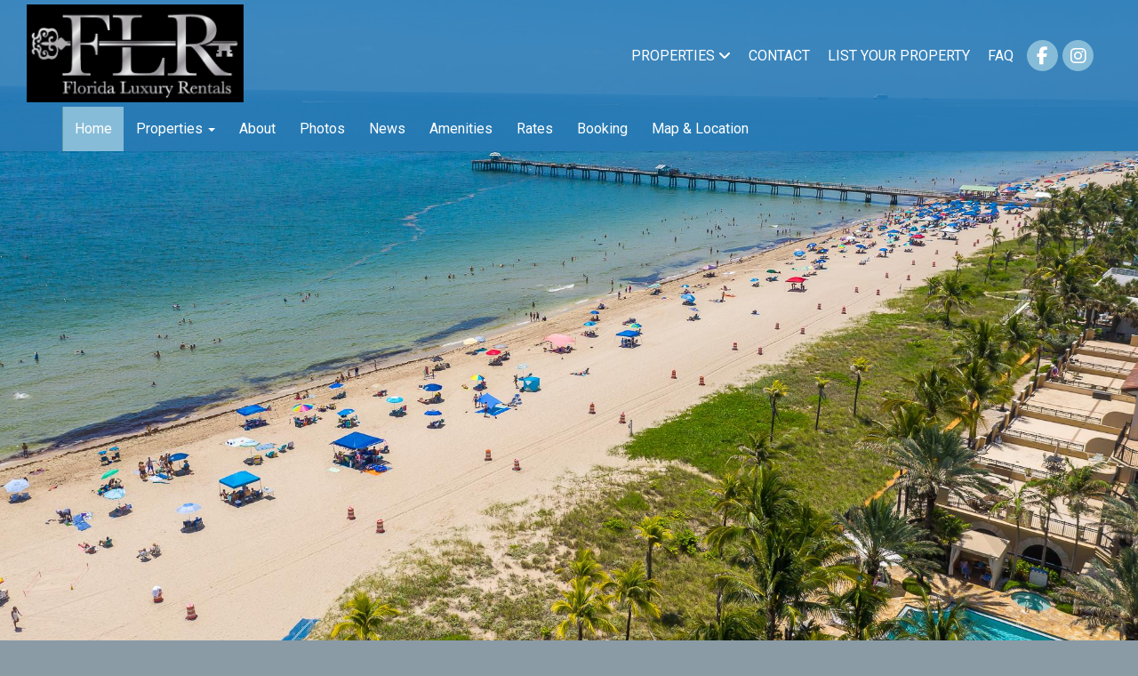

--- FILE ---
content_type: text/html; charset=utf-8
request_url: https://floridaluxuryrentals.com/LauderdaleCharmant.html
body_size: 31394
content:
<!DOCTYPE HTML>
<html class="no-js">
<head>
    <title>Lauderdale Charmant - Vacation Rentals in Lauderdale-by-the-Sea, FL - floridaluxuryrentals.com</title>
    <meta http-equiv="Content-Type" content="text/html; charset=utf-8">
    <meta name="description" content="Rent five star villas for vacation - Florida Luxury Rentals. Best vacation homes with good price. Features 2 bed/2 baths apartment(part of the duplex). Equipped kitchen, smart TVs and backyard, grill and laundry. 2 parking spots, steps to the beach" />
    <meta name="keywords" content="florida luxury rentals, luxury florida rentals, luxury rentals florida, mansion rentals south florida, luxury rentals fort lauderdale, luxury short term rentals fort lauderdale" />
    <meta name="robots" content="index, follow" />
    <meta name="author" content="VacationRentalDesk.com">
    <meta name="copyright" content="Copyright &copy;2026 VacationRentalDesk.com&trade;. All rights reserved." />
    <meta name="google-translate-customization" content="ab2bbcbb601aa160-0377149587fc32e1-gcf7d66a67f5714f1-11">
		

	<!-- Google Tag Manager -->    
    <!-- Google Tag Manager -->
<script>(function(w,d,s,l,i){w[l]=w[l]||[];w[l].push({'gtm.start':
new Date().getTime(),event:'gtm.js'});var f=d.getElementsByTagName(s)[0],
j=d.createElement(s),dl=l!='dataLayer'?'&l='+l:'';j.async=true;j.src=
'https://www.googletagmanager.com/gtm.js?id='+i+dl;f.parentNode.insertBefore(j,f);
})(window,document,'script','dataLayer','GTM-PRBQ3J8');</script>
<!-- End Google Tag Manager -->

    <!-- Open Graph Metas -->
    <meta property="og:title" content="Vacation Rental Home in Lauderdale-by-the-Sea, FL" />
	<meta property="og:type" content="website" />
	<meta property="og:image" content="https://vrentals.vacationrentaldesk.com//UserStorage/0002579/Units/00006457/large/xphoto-38-7.jpg" />
	

    <!-- Mobile Metas -->
    <meta name="viewport" content="width=device-width, user-scalable=no, initial-scale=1.0, minimum-scale=1.0, maximum-scale=1.0">
    <meta name="format-detection" content="telephone=no">
    
	<!-- Favicon -->
    <link rel="shortcut icon" href="/images/favicons/favicon.ico" type="image/x-icon" />
    <link rel="apple-touch-icon" sizes="57x57" href="/images/favicons/apple-touch-icon-57x57.png">
    <link rel="apple-touch-icon" sizes="60x60" href="/images/favicons/apple-touch-icon-60x60.png">
    <link rel="apple-touch-icon" sizes="72x72" href="/images/favicons/apple-touch-icon-72x72.png">
    <link rel="apple-touch-icon" sizes="76x76" href="/images/favicons/apple-touch-icon-76x76.png">
    <link rel="apple-touch-icon" sizes="114x114" href="/images/favicons/apple-touch-icon-114x114.png">
    <link rel="apple-touch-icon" sizes="120x120" href="/images/favicons/apple-touch-icon-120x120.png">
    <link rel="apple-touch-icon" sizes="144x144" href="/images/favicons/apple-touch-icon-144x144.png">
    <link rel="apple-touch-icon" sizes="152x152" href="/images/favicons/apple-touch-icon-152x152.png">
    <link rel="apple-touch-icon" sizes="180x180" href="/images/favicons/apple-touch-icon-180x180.png">
    <link rel="icon" type="image/png" href="/images/favicons/favicon-16x16.png" sizes="16x16">
    <link rel="icon" type="image/png" href="/images/favicons/favicon-32x32.png" sizes="32x32">
    <link rel="icon" type="image/png" href="/images/favicons/favicon-96x96.png" sizes="96x96">
    <link rel="icon" type="image/png" href="/images/favicons/android-chrome-192x192.png" sizes="192x192">

    <!-- Vendor CSS -->
    <link rel="stylesheet" href="//maxcdn.bootstrapcdn.com/bootstrap/3.3.4/css/bootstrap.min.css" />   
    <link rel="stylesheet" href="/data/plugins/prettyphoto/css/prettyPhoto.css" />
    <link rel="stylesheet" href="/data/plugins/owl-carousel2/css/owl.carousel.min.css" />
    <link rel="stylesheet" href="/data/plugins/owl-carousel2/css/owl.theme.green.min.css" />
    <link rel="stylesheet" href="/data/css/jquery-ui.css" />
    <link rel="stylesheet" href="/data/plugins/jquery.bxslider/jquery.bxslider.css" />
    <link rel="stylesheet" href="/data/plugins/jquery.flexslider/css/flexslider.css" />
    <link rel="stylesheet" href="https://cdnjs.cloudflare.com/ajax/libs/bootstrap-datepicker/1.7.1/css/bootstrap-datepicker.min.css" />
    
    
    <link rel="stylesheet" type="text/css" href="/data/plugins/daterangepicker/daterangepicker.css" />
    
    <link rel="stylesheet" href="/data/plugins/lightgallery/css/lightgallery.css" />

    <!-- Theme CSS -->
    <link rel="stylesheet" href="/data/css/style.css" />
    <link rel="stylesheet" href="/data/css/vrd-styles/base.css" />
    <link rel="stylesheet" href="/css/vrd2.css" />
    <link rel="stylesheet" href="/data/css/table-style.css" media="screen" />
    <link rel="stylesheet" href="/data/engine1/style.css" />   
    <!--[if lte IE 9]><link rel="stylesheet" href="/data/css/ie.css" media="screen" /><![endif]-->
    
    <!-- Runtime CSS -->
	<link rel="stylesheet" type="text/css" href="/CSS/Addendum.css" >
<link rel="stylesheet" type="text/css" href="/data/css/vrd-styles/ColorSchemeSelector.aspx?CSSID=844">

	<link href="https://fonts.googleapis.com/css?family=Cousine" rel="stylesheet">
	<link href='https://fonts.googleapis.com/css?family=Source+Sans+Pro|Lobster+Two|Roboto|Source+Sans+Pro' rel='stylesheet'>
	   

    <!-- Javascript -->
	<script src="https://kit.fontawesome.com/602872ab2a.js" crossorigin="anonymous"></script>
    
    
    
    
    <script src="https://code.jquery.com/jquery-3.7.1.js"></script>
    
    
    
    <script type="text/javascript" src="/data/plugins/jquery-ui-1.14/jquery-ui.js"></script><!--JQuery DatePicker-->
    
    <script type="text/javascript" src="/data/js/moment.js"></script>

    
</head>

<body class="home bodyBackgroundImage" >
	<!-- Google Tag Manager BODY -->    
    <!-- Google Tag Manager (noscript) -->
<noscript><iframe src="https://www.googletagmanager.com/ns.html?id=GTM-PRBQ3J8"
height="0" width="0" style="display:none;visibility:hidden"></iframe></noscript>
<!-- End Google Tag Manager (noscript) -->

    <!--[if lt IE 7]>
	    <p class="chromeframe">You are using an outdated browser. <a href="http://browsehappy.com/">Upgrade your browser today</a> or <a href="http://www.google.com/chromeframe/?redirect=true">install Google Chrome Frame</a> to better experience this site.</p>
    <![endif]-->

    <form name="aspnetForm" method="post" action="https://floridaluxuryrentals.com/templates/vacation_rental.aspx?urlid=LauderdaleCharmant" id="aspnetForm">
<div>
<input type="hidden" name="__EVENTTARGET" id="__EVENTTARGET" value="" />
<input type="hidden" name="__EVENTARGUMENT" id="__EVENTARGUMENT" value="" />
<input type="hidden" name="__VIEWSTATE" id="__VIEWSTATE" value="/[base64]/[base64]/[base64]/[base64]/[base64]/[base64]/[base64]/////w9k+x/XDJjAYYAnUTuCCIjz/fmej3BglydHbwrcoOnhhvA=" />
</div>

<script type="text/javascript">
//<![CDATA[
var theForm = document.forms['aspnetForm'];
if (!theForm) {
    theForm = document.aspnetForm;
}
function __doPostBack(eventTarget, eventArgument) {
    if (!theForm.onsubmit || (theForm.onsubmit() != false)) {
        theForm.__EVENTTARGET.value = eventTarget;
        theForm.__EVENTARGUMENT.value = eventArgument;
        theForm.submit();
    }
}
//]]>
</script>


<script src="/WebResource.axd?d=3HY1UTn2n3murQRTGnupDyek0XS3CMy-THb6IHiFl5lFgBjxU411lZTN7smlf240o27rOOggjFlQr0sAM8Ysz0kthCBC9p0-Bvmntruzd_c1&amp;t=638901289900000000" type="text/javascript"></script>


<script src="/ScriptResource.axd?d=5iBHpKl5y9oq6tDyL7CGlmst6rUuMn3soneVULVdZeXzByzbw75QJsnOmrh8GFGwlr1Sr51ncqdPsIzF8u12swZIFfwmxxLYMltDgwpkbBDHkUaSi5TMJC7o7WHFagIP77jOfcN5SHOv3B4DjUw4HgByFI4tvfOw0AbCtuXQ_YI1&amp;t=5c0e0825" type="text/javascript"></script>
<script src="/ScriptResource.axd?d=W_qyxcoiARkVUlCpXlHI3oBUEwulqa_GVLFBantouLb53109S49WzSVzVYhf0glvZ5de4y9brU_YykMmW4Hy8lmirjWuHnviVGo7ytl4RQiCGbPq-l8yW_7u-bvupBeK8v-GlgrYxLsrs55T_RU0NqkA0qjLrKM5fXW53QTDCfYkqqh5zQa7sEmJ-AXd63sP0&amp;t=5c0e0825" type="text/javascript"></script>
<div>

	<input type="hidden" name="__VIEWSTATEGENERATOR" id="__VIEWSTATEGENERATOR" value="85ECFCE9" />
</div>

    <script type="text/javascript">
//<![CDATA[
Sys.WebForms.PageRequestManager._initialize('ctl00$MainScriptManager', 'aspnetForm', [], ['ctl00$MainScriptManager',''], [], 90, 'ctl00');
//]]>
</script>
<input type="hidden" name="ctl00$MainScriptManager" id="ctl00_MainScriptManager" />
<script type="text/javascript">
//<![CDATA[
Sys.Application.setServerId("ctl00_MainScriptManager", "ctl00$MainScriptManager");
Sys.Application._enableHistoryInScriptManager();
//]]>
</script>

    
    <div id="SplashUnitHolder"></div>

	
    <!-- HEADER -->
    <header class="site-header">
   
        <!-- MIDDLE HEADER -->
        <div class="middle-header-gen2S multiPropertyWebsite middle-header-gen2S-default">
            <div class="row">
                <!-- MIDDLE HEADER LEFT (LOGO) -->
                <div id="middle-header-left" class="col-md-3 col-sm-8 col-xs-8">
                    <div class="logo"><a href="https://floridaluxuryrentals.com" title="Home"><img src="/UserStorage/0002579/logo.png" alt="Florida Luxury Rentals Logo"></a></div>
                </div>
                <!-- // MIDDLE HEADER LEFT (LOGO) -->

                
                
                <!-- MIDDLE HEADER RIGHT (NAV) -->
                <div id="middle-header-right" class="col-md-9 col-sm-4 col-xs-4">
                    <div class="row">
                        <div id="top-social" class="col-md-12 col-md-12 col-sm-6">
                            
                            <!-- SOCIAL -->
                            <ul class="horiz-nav pull-right">
								
                                <li><a id="ctl00_hypFacebook" href="https://www.facebook.com/Florida-Luxury-Rentals-252035648985804/?ref=bookmarks" target="parent"><i class="fa fa-facebook fa-lg"></i></a></li>
                                <li><a id="ctl00_hypInstagram" href="https://www.instagram.com/floridaluxuryrentals/" target="parent"><i class="fa fa-instagram fa-lg"></i></a></li>
                                <li></li>
                                <li></li>
                                <li></li>
                                <li></li>

                            </ul>
                            <!-- // SOCIAL -->

                            <!-- NAV LINKS (DESKTOP) -->
                            <ul class="horiz-nav2 pull-right">
                                
                                
                                

                                <!-- CONTENT PAGES -->
                                <li><a href="https://floridaluxuryrentals.com/FloridaLuxuryRentals/FAQ/contentpage.html" target="_parent">FAQ</a></li><li><a href="https://forms.gle/piC1zCXxndxGJDbz5" target="_blank">List Your Property</a></li><li><a href="https://vrentals.vacationrentaldesk.com/LauderdaleCharmant/contact_vacation_rental_manager.html" target="_blank">Contact</a></li>
                                <!-- // CONTENT PAGES -->

                                <!-- PROPERTIES CAROUSEL MENU LINK -->
                                
                                    <li class="properties-menu-carousel-button"><a name="#properties">Properties <i id="#propertiesMegaIcon" class="fa fa-angle-down"></i></a></li>
                                
                            </ul>
                            <!-- // NAV LINKS (DESKTOP) -->
                        </div>
                    </div>

                    
                        <!-- TAGLINE -->
	                    <div id="site-title" class="pull-right hidden-sm hidden-xs hidden">
                            <div id="ctl00_divPropertyLocation">
                                <p class="siteTagline">Vacation Rental 
                                <span id="ctl00_lblSEOPropertyType">Home</span> 
                                in 
                                <span id="ctl00_lblCity">Lauderdale-by-the-Sea</span>, 
                                <span id="ctl00_lblState">FL</span></p>
                            </div>
                        </div>	
                        <!-- // TAGLINE -->
                    

                </div>
                <!-- // MIDDLE HEADER RIGHT (NAV) -->

                <!-- HAMBURGER ICON -->
                <div id="mobile-menu" class="desktop-hidden col-sm-4 col-xs-4 text-right">
                    <a class="visible-sm visible-xs mobile-men"><i class="fa fa-bars"></i></a>
                </div>
                <!-- // HAMBURGER ICON -->
            </div><!--row-->
        </div>
        <!-- // MIDDLE HEADER -->
    
        

        
            <!-- CAROUSEL MENU -->                                    
            <div id="properties-menu-carousel-wrapper">
                <div id="featured-properties">
                    <div class="row">
                        <div class="col-md-12">
                            <ul class="owl-carousel owl-alt-controls owl-theme" id="properties-dropdown" data-columns="4" 
                                data-items-desktop-width="980" data-autoplay="no" data-pagination="yes" 
                                data-arrows="yes" data-single-item="no">	              

                                
		                                
                                        <li class="col-md-4 item property-block">
                                                                
                                            <div class="property-image noPaddingRL col-md-12">
                                                <a id="ctl00_dgMegaMenu_ctrl0_hypUnitMenu" href="https://floridaluxuryrentals.com/BermudaRivieraExquisite.html"><img src="/UserStorage/0002579/Units/00008411/Large/photo-55.jpg" class="" alt="Vacation Rental Photo" title="Vacation Rental Photo"  style='width: 100%; max-width: 640; max-height: 480;'></a>

                                                <div class="property-info">
                                                    <h4><a id="ctl00_dgMegaMenu_ctrl0_hypUnitMenuTitle" href="https://floridaluxuryrentals.com/BermudaRivieraExquisite.html">Bermuda Riviera Exquisite</a></h4>
                                                    <span class="location"><i class="fa fa-map-marker" aria-hidden="true"></i> Fort Laudrdale, FL</span>
                                                </div>    
                                            </div>
                                                                
                                            <span class="clear-all"></span> 
                                            <div class="property-bottom-bar">
                                                <span class="beds"><h4 style="display:inline;">5</h4> Bedrooms</span>
                                                <span class="sleeps">Sleeps <h4 style="display:inline;">10</h4></span>   
                                            </div>
                                        </li>
                                    
                                        <li class="col-md-4 item property-block">
                                                                
                                            <div class="property-image noPaddingRL col-md-12">
                                                <a id="ctl00_dgMegaMenu_ctrl1_hypUnitMenu" href="https://floridaluxuryrentals.com/BocaRatonLeChic.html"><img src="/UserStorage/0002579/Units/00008379/Large/1photo-31.jpg" class="" alt="Vacation Rental Photo" title="Vacation Rental Photo"  style='width: 100%; max-width: 640; max-height: 480;'></a>

                                                <div class="property-info">
                                                    <h4><a id="ctl00_dgMegaMenu_ctrl1_hypUnitMenuTitle" href="https://floridaluxuryrentals.com/BocaRatonLeChic.html">Boca Raton Le Chic</a></h4>
                                                    <span class="location"><i class="fa fa-map-marker" aria-hidden="true"></i> Boca Raton, FL</span>
                                                </div>    
                                            </div>
                                                                
                                            <span class="clear-all"></span> 
                                            <div class="property-bottom-bar">
                                                <span class="beds"><h4 style="display:inline;">3</h4> Bedrooms</span>
                                                <span class="sleeps">Sleeps <h4 style="display:inline;">6</h4></span>   
                                            </div>
                                        </li>
                                    
                                        <li class="col-md-4 item property-block">
                                                                
                                            <div class="property-image noPaddingRL col-md-12">
                                                <a id="ctl00_dgMegaMenu_ctrl2_hypUnitMenu" href="https://floridaluxuryrentals.com/BougainvillaLeRivage.html"><img src="/UserStorage/0002579/Units/00008484/Large/photo-27.jpg" class="" alt="Vacation Rental Photo" title="Vacation Rental Photo"  style='width: 100%; max-width: 640; max-height: 480;'></a>

                                                <div class="property-info">
                                                    <h4><a id="ctl00_dgMegaMenu_ctrl2_hypUnitMenuTitle" href="https://floridaluxuryrentals.com/BougainvillaLeRivage.html">Bougainvilla Le Rivage</a></h4>
                                                    <span class="location"><i class="fa fa-map-marker" aria-hidden="true"></i> Fort Lauderdale, AL</span>
                                                </div>    
                                            </div>
                                                                
                                            <span class="clear-all"></span> 
                                            <div class="property-bottom-bar">
                                                <span class="beds"><h4 style="display:inline;">3</h4> Bedrooms</span>
                                                <span class="sleeps">Sleeps <h4 style="display:inline;">6</h4></span>   
                                            </div>
                                        </li>
                                    
                                        <li class="col-md-4 item property-block">
                                                                
                                            <div class="property-image noPaddingRL col-md-12">
                                                <a id="ctl00_dgMegaMenu_ctrl3_hypUnitMenu" href="https://floridaluxuryrentals.com/CoralRidgeModerna.html"><img src="/UserStorage/0002579/Units/00007744/Large/0E2A6518-HDR.jpg" class="" alt="Vacation Rental Photo" title="Vacation Rental Photo"  style='width: 100%; max-width: 640; max-height: 480;'></a>

                                                <div class="property-info">
                                                    <h4><a id="ctl00_dgMegaMenu_ctrl3_hypUnitMenuTitle" href="https://floridaluxuryrentals.com/CoralRidgeModerna.html">Coral Ridge Moderna</a></h4>
                                                    <span class="location"><i class="fa fa-map-marker" aria-hidden="true"></i> Fort Lauderdale, FL</span>
                                                </div>    
                                            </div>
                                                                
                                            <span class="clear-all"></span> 
                                            <div class="property-bottom-bar">
                                                <span class="beds"><h4 style="display:inline;">4</h4> Bedrooms</span>
                                                <span class="sleeps">Sleeps <h4 style="display:inline;">8</h4></span>   
                                            </div>
                                        </li>
                                    
                                        <li class="col-md-4 item property-block">
                                                                
                                            <div class="property-image noPaddingRL col-md-12">
                                                <a id="ctl00_dgMegaMenu_ctrl4_hypUnitMenu" href="https://floridaluxuryrentals.com/CoralRidgeSplendour.html"><img src="/UserStorage/0002579/Units/00005473/Large/28-print-photo-28.jpg" class="" alt="Vacation Rental Photo" title="Vacation Rental Photo"  style='width: 100%; max-width: 640; max-height: 480;'></a>

                                                <div class="property-info">
                                                    <h4><a id="ctl00_dgMegaMenu_ctrl4_hypUnitMenuTitle" href="https://floridaluxuryrentals.com/CoralRidgeSplendour.html">Coral Ridge Splendour</a></h4>
                                                    <span class="location"><i class="fa fa-map-marker" aria-hidden="true"></i> Fort Lauderdale, FL</span>
                                                </div>    
                                            </div>
                                                                
                                            <span class="clear-all"></span> 
                                            <div class="property-bottom-bar">
                                                <span class="beds"><h4 style="display:inline;">4</h4> Bedrooms</span>
                                                <span class="sleeps">Sleeps <h4 style="display:inline;">8</h4></span>   
                                            </div>
                                        </li>
                                    
                                        <li class="col-md-4 item property-block">
                                                                
                                            <div class="property-image noPaddingRL col-md-12">
                                                <a id="ctl00_dgMegaMenu_ctrl5_hypUnitMenu" href="https://floridaluxuryrentals.com/GardenIslesBelle.html"><img src="/UserStorage/0002579/Units/00008745/Large/photo-29.jpg" class="" alt="Vacation Rental Photo" title="Vacation Rental Photo"  style='width: 100%; max-width: 640; max-height: 480;'></a>

                                                <div class="property-info">
                                                    <h4><a id="ctl00_dgMegaMenu_ctrl5_hypUnitMenuTitle" href="https://floridaluxuryrentals.com/GardenIslesBelle.html">Garden Isles Belle</a></h4>
                                                    <span class="location"><i class="fa fa-map-marker" aria-hidden="true"></i> Pompano Beach, FL</span>
                                                </div>    
                                            </div>
                                                                
                                            <span class="clear-all"></span> 
                                            <div class="property-bottom-bar">
                                                <span class="beds"><h4 style="display:inline;">3</h4> Bedrooms</span>
                                                <span class="sleeps">Sleeps <h4 style="display:inline;">6</h4></span>   
                                            </div>
                                        </li>
                                    
                                        <li class="col-md-4 item property-block">
                                                                
                                            <div class="property-image noPaddingRL col-md-12">
                                                <a id="ctl00_dgMegaMenu_ctrl6_hypUnitMenu" href="https://floridaluxuryrentals.com/LakeEstatesBellissimo.html"><img src="/UserStorage/0002579/Units/00007565/Large/iUSE%20photographyDSC00184%20copy.jpg" class="" alt="Vacation Rental Photo" title="Vacation Rental Photo"  style='width: 100%; max-width: 640; max-height: 480;'></a>

                                                <div class="property-info">
                                                    <h4><a id="ctl00_dgMegaMenu_ctrl6_hypUnitMenuTitle" href="https://floridaluxuryrentals.com/LakeEstatesBellissimo.html">Lake Estates Bellissimo</a></h4>
                                                    <span class="location"><i class="fa fa-map-marker" aria-hidden="true"></i> Fort Lauderdale, FL</span>
                                                </div>    
                                            </div>
                                                                
                                            <span class="clear-all"></span> 
                                            <div class="property-bottom-bar">
                                                <span class="beds"><h4 style="display:inline;">3</h4> Bedrooms</span>
                                                <span class="sleeps">Sleeps <h4 style="display:inline;">6</h4></span>   
                                            </div>
                                        </li>
                                    
                                        <li class="col-md-4 item property-block">
                                                                
                                            <div class="property-image noPaddingRL col-md-12">
                                                <a id="ctl00_dgMegaMenu_ctrl7_hypUnitMenu" href="https://floridaluxuryrentals.com/LauderdaleCharmant.html"><img src="/UserStorage/0002579/Units/00006457/Large/photo-38-7.jpg" class="" alt="Vacation Rental Photo" title="Vacation Rental Photo"  style='width: 100%; max-width: 640; max-height: 480;'></a>

                                                <div class="property-info">
                                                    <h4><a id="ctl00_dgMegaMenu_ctrl7_hypUnitMenuTitle" href="https://floridaluxuryrentals.com/LauderdaleCharmant.html">Lauderdale Charmant</a></h4>
                                                    <span class="location"><i class="fa fa-map-marker" aria-hidden="true"></i> Lauderdale-by-the-Sea, FL</span>
                                                </div>    
                                            </div>
                                                                
                                            <span class="clear-all"></span> 
                                            <div class="property-bottom-bar">
                                                <span class="beds"><h4 style="display:inline;">2</h4> Bedrooms</span>
                                                <span class="sleeps">Sleeps <h4 style="display:inline;">5</h4></span>   
                                            </div>
                                        </li>
                                    
                                        <li class="col-md-4 item property-block">
                                                                
                                            <div class="property-image noPaddingRL col-md-12">
                                                <a id="ctl00_dgMegaMenu_ctrl8_hypUnitMenu" href="https://floridaluxuryrentals.com/LauderdaleJoli.html"><img src="/UserStorage/0002579/Units/00006458/Large/photo-25-11.jpg" class="" alt="Vacation Rental Photo" title="Vacation Rental Photo"  style='width: 100%; max-width: 640; max-height: 480;'></a>

                                                <div class="property-info">
                                                    <h4><a id="ctl00_dgMegaMenu_ctrl8_hypUnitMenuTitle" href="https://floridaluxuryrentals.com/LauderdaleJoli.html">Lauderdale Joli</a></h4>
                                                    <span class="location"><i class="fa fa-map-marker" aria-hidden="true"></i> Lauderdale-by-the-Sea, FL</span>
                                                </div>    
                                            </div>
                                                                
                                            <span class="clear-all"></span> 
                                            <div class="property-bottom-bar">
                                                <span class="beds"><h4 style="display:inline;">2</h4> Bedrooms</span>
                                                <span class="sleeps">Sleeps <h4 style="display:inline;">5</h4></span>   
                                            </div>
                                        </li>
                                    
                                        <li class="col-md-4 item property-block">
                                                                
                                            <div class="property-image noPaddingRL col-md-12">
                                                <a id="ctl00_dgMegaMenu_ctrl9_hypUnitMenu" href="https://floridaluxuryrentals.com/MarinaDelrayMagnifique.html"><img src="/UserStorage/0002579/Units/00008598/Large/photo-38.jpg" class="" alt="Vacation Rental Photo" title="Vacation Rental Photo"  style='width: 100%; max-width: 640; max-height: 480;'></a>

                                                <div class="property-info">
                                                    <h4><a id="ctl00_dgMegaMenu_ctrl9_hypUnitMenuTitle" href="https://floridaluxuryrentals.com/MarinaDelrayMagnifique.html">Marina Delray Magnifique</a></h4>
                                                    <span class="location"><i class="fa fa-map-marker" aria-hidden="true"></i> Delray Beach, FL</span>
                                                </div>    
                                            </div>
                                                                
                                            <span class="clear-all"></span> 
                                            <div class="property-bottom-bar">
                                                <span class="beds"><h4 style="display:inline;">4</h4> Bedrooms</span>
                                                <span class="sleeps">Sleeps <h4 style="display:inline;">8</h4></span>   
                                            </div>
                                        </li>
                                    
                                        <li class="col-md-4 item property-block">
                                                                
                                            <div class="property-image noPaddingRL col-md-12">
                                                <a id="ctl00_dgMegaMenu_ctrl10_hypUnitMenu" href="https://floridaluxuryrentals.com/PalmBeachShoresAzul.html"><img src="/UserStorage/0002579/Units/00006573/Large/7DB89317-407E-4EB3-BD77-F3BA56A11E64.jpeg" class="" alt="Vacation Rental Photo" title="Vacation Rental Photo"  style='width: 100%; max-width: 640; max-height: 480;'></a>

                                                <div class="property-info">
                                                    <h4><a id="ctl00_dgMegaMenu_ctrl10_hypUnitMenuTitle" href="https://floridaluxuryrentals.com/PalmBeachShoresAzul.html">Palm Beach Shores Azul</a></h4>
                                                    <span class="location"><i class="fa fa-map-marker" aria-hidden="true"></i> West Palm Beach, FL</span>
                                                </div>    
                                            </div>
                                                                
                                            <span class="clear-all"></span> 
                                            <div class="property-bottom-bar">
                                                <span class="beds"><h4 style="display:inline;">2</h4> Bedrooms</span>
                                                <span class="sleeps">Sleeps <h4 style="display:inline;">7</h4></span>   
                                            </div>
                                        </li>
                                    
                                        <li class="col-md-4 item property-block">
                                                                
                                            <div class="property-image noPaddingRL col-md-12">
                                                <a id="ctl00_dgMegaMenu_ctrl11_hypUnitMenu" href="https://floridaluxuryrentals.com/PalmBeachShoresCoral.html"><img src="/UserStorage/0002579/Units/00007243/Large/0D1BC4CB-EF08-4B5F-95CE-BD4A843DFA0E.jpeg" class="" alt="Vacation Rental Photo" title="Vacation Rental Photo"  style='width: 100%; max-width: 640; max-height: 480;'></a>

                                                <div class="property-info">
                                                    <h4><a id="ctl00_dgMegaMenu_ctrl11_hypUnitMenuTitle" href="https://floridaluxuryrentals.com/PalmBeachShoresCoral.html">Palm Beach Shores Coral</a></h4>
                                                    <span class="location"><i class="fa fa-map-marker" aria-hidden="true"></i> West Palm Beach , FL</span>
                                                </div>    
                                            </div>
                                                                
                                            <span class="clear-all"></span> 
                                            <div class="property-bottom-bar">
                                                <span class="beds"><h4 style="display:inline;">2</h4> Bedrooms</span>
                                                <span class="sleeps">Sleeps <h4 style="display:inline;">7</h4></span>   
                                            </div>
                                        </li>
                                    
                                        <li class="col-md-4 item property-block">
                                                                
                                            <div class="property-image noPaddingRL col-md-12">
                                                <a id="ctl00_dgMegaMenu_ctrl12_hypUnitMenu" href="https://floridaluxuryrentals.com/PelicanHarborMesmerize.html"><img src="/UserStorage/0002579/Units/00005482/Large/photo-26-8.jpg" class="" alt="Vacation Rental Photo" title="Vacation Rental Photo"  style='width: 100%; max-width: 640; max-height: 480;'></a>

                                                <div class="property-info">
                                                    <h4><a id="ctl00_dgMegaMenu_ctrl12_hypUnitMenuTitle" href="https://floridaluxuryrentals.com/PelicanHarborMesmerize.html">Pelican Harbor Mesmerize</a></h4>
                                                    <span class="location"><i class="fa fa-map-marker" aria-hidden="true"></i> Delray Beach, FL</span>
                                                </div>    
                                            </div>
                                                                
                                            <span class="clear-all"></span> 
                                            <div class="property-bottom-bar">
                                                <span class="beds"><h4 style="display:inline;">4</h4> Bedrooms</span>
                                                <span class="sleeps">Sleeps <h4 style="display:inline;">8</h4></span>   
                                            </div>
                                        </li>
                                    
                                        <li class="col-md-4 item property-block">
                                                                
                                            <div class="property-image noPaddingRL col-md-12">
                                                <a id="ctl00_dgMegaMenu_ctrl13_hypUnitMenu" href="https://floridaluxuryrentals.com/PompanoOceanfrontVilla.html"><img src="/UserStorage/0002579/Units/00005460/Large/photo-32-2.jpg" class="" alt="Vacation Rental Photo" title="Vacation Rental Photo"  style='width: 100%; max-width: 640; max-height: 480;'></a>

                                                <div class="property-info">
                                                    <h4><a id="ctl00_dgMegaMenu_ctrl13_hypUnitMenuTitle" href="https://floridaluxuryrentals.com/PompanoOceanfrontVilla.html">Pompano Oceanfront Villa</a></h4>
                                                    <span class="location"><i class="fa fa-map-marker" aria-hidden="true"></i> Pompano Beach , FL</span>
                                                </div>    
                                            </div>
                                                                
                                            <span class="clear-all"></span> 
                                            <div class="property-bottom-bar">
                                                <span class="beds"><h4 style="display:inline;">4</h4> Bedrooms</span>
                                                <span class="sleeps">Sleeps <h4 style="display:inline;">8</h4></span>   
                                            </div>
                                        </li>
                                    
                                        <li class="col-md-4 item property-block">
                                                                
                                            <div class="property-image noPaddingRL col-md-12">
                                                <a id="ctl00_dgMegaMenu_ctrl14_hypUnitMenu" href="https://floridaluxuryrentals.com/RioVistaIsles.html"><img src="/UserStorage/0002579/Units/00005464/Large/photo-31.jpg" class="" alt="Vacation Rental Photo" title="Vacation Rental Photo"  style='width: 100%; max-width: 640; max-height: 480;'></a>

                                                <div class="property-info">
                                                    <h4><a id="ctl00_dgMegaMenu_ctrl14_hypUnitMenuTitle" href="https://floridaluxuryrentals.com/RioVistaIsles.html">Rio Vista Isles</a></h4>
                                                    <span class="location"><i class="fa fa-map-marker" aria-hidden="true"></i> Fort Lauderdale, FL</span>
                                                </div>    
                                            </div>
                                                                
                                            <span class="clear-all"></span> 
                                            <div class="property-bottom-bar">
                                                <span class="beds"><h4 style="display:inline;">4</h4> Bedrooms</span>
                                                <span class="sleeps">Sleeps <h4 style="display:inline;">8</h4></span>   
                                            </div>
                                        </li>
                                    
                                        <li class="col-md-4 item property-block">
                                                                
                                            <div class="property-image noPaddingRL col-md-12">
                                                <a id="ctl00_dgMegaMenu_ctrl15_hypUnitMenu" href="https://floridaluxuryrentals.com/RivieraLoceanSuperbe.html"><img src="/UserStorage/0002579/Units/00008471/Large/photo-21.jpg" class="" alt="Vacation Rental Photo" title="Vacation Rental Photo"  style='width: 100%; max-width: 640; max-height: 480;'></a>

                                                <div class="property-info">
                                                    <h4><a id="ctl00_dgMegaMenu_ctrl15_hypUnitMenuTitle" href="https://floridaluxuryrentals.com/RivieraLoceanSuperbe.html">Riviera L'ocean Superbe</a></h4>
                                                    <span class="location"><i class="fa fa-map-marker" aria-hidden="true"></i> Riviera Beach, FL</span>
                                                </div>    
                                            </div>
                                                                
                                            <span class="clear-all"></span> 
                                            <div class="property-bottom-bar">
                                                <span class="beds"><h4 style="display:inline;">2</h4> Bedrooms</span>
                                                <span class="sleeps">Sleeps <h4 style="display:inline;">4</h4></span>   
                                            </div>
                                        </li>
                                    
                                        <li class="col-md-4 item property-block">
                                                                
                                            <div class="property-image noPaddingRL col-md-12">
                                                <a id="ctl00_dgMegaMenu_ctrl16_hypUnitMenu" href="https://floridaluxuryrentals.com/SingerIslandOasis.html"><img src="/UserStorage/0002579/Units/00006566/Large/EXTRA-10.jpg" class="" alt="Vacation Rental Photo" title="Vacation Rental Photo"  style='width: 100%; max-width: 640; max-height: 480;'></a>

                                                <div class="property-info">
                                                    <h4><a id="ctl00_dgMegaMenu_ctrl16_hypUnitMenuTitle" href="https://floridaluxuryrentals.com/SingerIslandOasis.html">Singer Island Oasis</a></h4>
                                                    <span class="location"><i class="fa fa-map-marker" aria-hidden="true"></i> West Palm Beach, FL</span>
                                                </div>    
                                            </div>
                                                                
                                            <span class="clear-all"></span> 
                                            <div class="property-bottom-bar">
                                                <span class="beds"><h4 style="display:inline;">3</h4> Bedrooms</span>
                                                <span class="sleeps">Sleeps <h4 style="display:inline;">6</h4></span>   
                                            </div>
                                        </li>
                                    
                                        <li class="col-md-4 item property-block">
                                                                
                                            <div class="property-image noPaddingRL col-md-12">
                                                <a id="ctl00_dgMegaMenu_ctrl17_hypUnitMenu" href="https://floridaluxuryrentals.com/SolarIsleIncredible.html"><img src="/UserStorage/0002579/Units/00005655/Large/8-web-or-mls-photo-15.jpg" class="" alt="Vacation Rental Photo" title="Vacation Rental Photo"  style='width: 100%; max-width: 640; max-height: 480;'></a>

                                                <div class="property-info">
                                                    <h4><a id="ctl00_dgMegaMenu_ctrl17_hypUnitMenuTitle" href="https://floridaluxuryrentals.com/SolarIsleIncredible.html">Solar Isle Incredible</a></h4>
                                                    <span class="location"><i class="fa fa-map-marker" aria-hidden="true"></i> Fort Lauderdale, AL</span>
                                                </div>    
                                            </div>
                                                                
                                            <span class="clear-all"></span> 
                                            <div class="property-bottom-bar">
                                                <span class="beds"><h4 style="display:inline;">5</h4> Bedrooms</span>
                                                <span class="sleeps">Sleeps <h4 style="display:inline;">10</h4></span>   
                                            </div>
                                        </li>
                                    
                                        <li class="col-md-4 item property-block">
                                                                
                                            <div class="property-image noPaddingRL col-md-12">
                                                <a id="ctl00_dgMegaMenu_ctrl18_hypUnitMenu" href="https://floridaluxuryrentals.com/TropicIsleRetreat.html"><img src="/UserStorage/0002579/Units/00005472/Large/39be0394-5d1a-4be3-bec0-1d36d18470a4.jpg" class="" alt="Vacation Rental Photo" title="Vacation Rental Photo"  style='width: 100%; max-width: 640; max-height: 480;'></a>

                                                <div class="property-info">
                                                    <h4><a id="ctl00_dgMegaMenu_ctrl18_hypUnitMenuTitle" href="https://floridaluxuryrentals.com/TropicIsleRetreat.html">Tropic Isle Retreat</a></h4>
                                                    <span class="location"><i class="fa fa-map-marker" aria-hidden="true"></i> Delray Beach, FL</span>
                                                </div>    
                                            </div>
                                                                
                                            <span class="clear-all"></span> 
                                            <div class="property-bottom-bar">
                                                <span class="beds"><h4 style="display:inline;">4</h4> Bedrooms</span>
                                                <span class="sleeps">Sleeps <h4 style="display:inline;">8</h4></span>   
                                            </div>
                                        </li>
                                    
                                        <li class="col-md-4 item property-block">
                                                                
                                            <div class="property-image noPaddingRL col-md-12">
                                                <a id="ctl00_dgMegaMenu_ctrl19_hypUnitMenu" href="https://floridaluxuryrentals.com/WiltonManorsVibrante.html"><img src="/UserStorage/0002579/Units/00006846/Large/1-web-or-mls-photo-1.jpg" class="" alt="Vacation Rental Photo" title="Vacation Rental Photo"  style='width: 100%; max-width: 640; max-height: 480;'></a>

                                                <div class="property-info">
                                                    <h4><a id="ctl00_dgMegaMenu_ctrl19_hypUnitMenuTitle" href="https://floridaluxuryrentals.com/WiltonManorsVibrante.html">Wilton Manors Vibrante</a></h4>
                                                    <span class="location"><i class="fa fa-map-marker" aria-hidden="true"></i> Wilton Manors, FL</span>
                                                </div>    
                                            </div>
                                                                
                                            <span class="clear-all"></span> 
                                            <div class="property-bottom-bar">
                                                <span class="beds"><h4 style="display:inline;">3</h4> Bedrooms</span>
                                                <span class="sleeps">Sleeps <h4 style="display:inline;">6</h4></span>   
                                            </div>
                                        </li>
                                    
                                        <li class="col-md-4 item property-block">
                                                                
                                            <div class="property-image noPaddingRL col-md-12">
                                                <a id="ctl00_dgMegaMenu_ctrl20_hypUnitMenu" href="https://floridaluxuryrentals.com/LauderdaleOceanaEstate.html"><img src="/UserStorage/0002579/Units/00005479/Large/db4de82e-a04e-4c89-a186-a1ed9c2e65cf.jpg" class="" alt="Vacation Rental Photo" title="Vacation Rental Photo"  style='width: 100%; max-width: 640; max-height: 480;'></a>

                                                <div class="property-info">
                                                    <h4><a id="ctl00_dgMegaMenu_ctrl20_hypUnitMenuTitle" href="https://floridaluxuryrentals.com/LauderdaleOceanaEstate.html">Lauderdale Oceana Estate</a></h4>
                                                    <span class="location"><i class="fa fa-map-marker" aria-hidden="true"></i> Lauderdale-by-the-Sea, AL</span>
                                                </div>    
                                            </div>
                                                                
                                            <span class="clear-all"></span> 
                                            <div class="property-bottom-bar">
                                                <span class="beds"><h4 style="display:inline;">6</h4> Bedrooms</span>
                                                <span class="sleeps">Sleeps <h4 style="display:inline;">10</h4></span>   
                                            </div>
                                        </li>
                                    
                                    
                            </ul>
                        </div>
                        <div class="col-md-12">
                            <p align="center">
                            <a id="ctl00_hypMegaBrowseAll" class="mega-close mega-viewall" href="/FloridaLuxuryRentals/search.html"><i class="fa fa-home"></i> View All Properties</button></a>
                            <a id="megaMenuClose" class="mega-close mega-cancel"><i class="fa fa-times"></i> Close</a></p>
                        </div>
                    </div>
                </div>
            </div>
            <!-- // CAROUSEL MENU -->
        
            <!-- NAV BAR & HAMBURGER NAV: HOME/PROPERTIES, ABOUT/PHOTOS/BLOG/AMENITIES/RATES/BOOKING/LOCATION -->
            <div class="main-menu-wrapper2 ">
                <div class="container">
                    <div class="row">
                        <div class="col-md-12">
                            <nav class="navigation">

                                <div id="navbar" class="navbar-collapse collapse in" aria-expanded="true">
	                                <ul class="nav navbar-nav">
										<!-- HOME LINK -->
                                        
                                            <li><a id="ctl00_hypHome" href="https://floridaluxuryrentals.com">Home</a></li>
                                        

                                        <!-- PROPERTIES LIST -->
                                        
                                            <li class="dropdown">
			                                    <a href="#" class="dropdown-toggle" data-toggle="dropdown" role="button" aria-haspopup="true" aria-expanded="false">Properties <span class="caret"></span></a>
                                                <ul class="dropdown-menu">
                                                    <li><a href="/BermudaRivieraExquisite.html">Bermuda Riviera Exquisite</a></li><li><a href="/BocaRatonLeChic.html">Boca Raton Le Chic</a></li><li><a href="/BougainvillaLeRivage.html">Bougainvilla Le Rivage</a></li><li><a href="/CoralRidgeModerna.html">Coral Ridge Moderna</a></li><li><a href="/CoralRidgeSplendour.html">Coral Ridge Splendour</a></li><li><a href="/GardenIslesBelle.html">Garden Isles Belle</a></li><li><a href="/LakeEstatesBellissimo.html">Lake Estates Bellissimo</a></li><li><a href="/LauderdaleCharmant.html">Lauderdale Charmant</a></li><li><a href="/LauderdaleJoli.html">Lauderdale Joli</a></li><li><a href="/MarinaDelrayMagnifique.html">Marina Delray Magnifique</a></li><li><a href="/PalmBeachShoresAzul.html">Palm Beach Shores Azul</a></li><li><a href="/PalmBeachShoresCoral.html">Palm Beach Shores Coral</a></li><li><a href="/PelicanHarborMesmerize.html">Pelican Harbor Mesmerize</a></li><li><a href="/PompanoOceanfrontVilla.html">Pompano Oceanfront Villa</a></li><li><a href="/RioVistaIsles.html">Rio Vista Isles</a></li><li><a href="/RivieraLoceanSuperbe.html">Riviera L'ocean Superbe</a></li><li><a href="/SingerIslandOasis.html">Singer Island Oasis</a></li><li><a href="/SolarIsleIncredible.html">Solar Isle Incredible</a></li><li><a href="/TropicIsleRetreat.html">Tropic Isle Retreat</a></li><li><a href="/WiltonManorsVibrante.html">Wilton Manors Vibrante</a></li><li><a href="/LauderdaleOceanaEstate.html">Lauderdale Oceana Estate</a></li>
                                                </ul>
                                            </li>
                                        
                                        <!-- // PROPERTIES LIST -->

                                        <!-- LISTING NAV -->
			                                                    
                                            <li><a id="ctl00_hypAbout" href="/LauderdaleCharmant.html#about">About</a></li>
                                            <li><a id="ctl00_hypPhotos" href="/LauderdaleCharmant.html#photos">Photos</a></li>
                                            <li><a id="ctl00_hypBlog" href="/LauderdaleCharmant.html#blog">News</a></li>
                                            <li><a id="ctl00_hypAmenities" href="/LauderdaleCharmant.html#amenities">Amenities</a></li>
                                            <li><a id="ctl00_hypRates" href="/LauderdaleCharmant.html#rates">Rates</a></li>
                                            <li><a id="ctl00_hypCalendar" href="/LauderdaleCharmant.html#booking">Booking</a></li>
                                            <li><a id="ctl00_hypMapDirections" href="/LauderdaleCharmant.html#map">Map & Location</a></li>
			                            
                                        <!-- // LISTING NAV -->

										<!-- CONTACT LINK -->
                                        
                                            <li><a id="ctl00_hypContact" class="hidden-lg hidden-md" href="https://vrentals.vacationrentaldesk.com/LauderdaleCharmant/contact_vacation_rental_manager.html">Contact</a></li>
                                        
										<!-- // CONTACT LINK -->

										<!-- CONTENT PAGES -->
                                        
										<!-- // CONTENT PAGES -->
	                                </ul>
                                </div>

                            </nav>
                        </div>
                    </div>
                </div>
            </div>
            <!-- // NAV BAR & HAMBURGER MENU: HOME/PROPERTIES, ABOUT/PHOTOS/BLOG/AMENITIES/RATES/BOOKING/LOCATION -->
        

    </header>
    <!-- // HEADER -->
	

    <!-- Content -->
    <div class="main" role="main">
        <div id="content" class="content full">
            

	        
		    

		    <div style="text-align: center;">
			    
			    
		    </div>				

		    

    <!-- Start  SLIDER-->   
    <script language="javascript">   jQuery(document).ready(function ($) {        $('#SplashUnitHolder').backstretch([       "/UserStorage/0002579/Units/00006457/large/xxphoto-38-7.jpg",       "/UserStorage/0002579/Units/00006457/large/xxphoto-27-10.jpg",       "/UserStorage/0002579/Units/00006457/large/xxphoto-1-14.jpg",       "/UserStorage/0002579/Units/00006457/large/xxphoto-3-14.jpg",       "/UserStorage/0002579/Units/00006457/large/xxphoto-2-14.jpg",       ], { duration: 8000, fade: 750 });       });</script>
	



<!-- End SLIDER section -->

    <div id="book-bar">
        <div class="container">
          <div class="row">
  			<div id="book-bar-left" class="col-md-6 col-sm-12">
                
                    <p class="bookBarLocation">Vacation Rental Home in Lauderdale-by-the-Sea, FL</p>
                
                <p><span class="inlineb"><span id="ctl00_TemplateContent_lblOccupancyLimit">5</span> guests · <span id="ctl00_TemplateContent_lblRooms">2 Bedrooms</span> · <span id="ctl00_TemplateContent_lblBathrooms">2 Baths</span></span> 
                
                </p>

            	

<div class="feature-icons">
	<div class="icon-div">
		<span class="fa-stack fa-2x">
			<i class="fa fa-circle fa-stack-2x feature-icon-background"></i>
			<i class="fa fa-wifi fa-stack-1x feature-icon-foreground-on" title="Wireless Internet Available"></i>
		</span>
		<p><span id="ctl00_TemplateContent_FeaturesIcons1_lblWifi" title="WiFi">YES</span></p>
	</div>
	<div class="icon-div">
		<span class="fa-stack fa-2x">
			<i class="fa fa-circle fa-stack-2x feature-icon-background"></i>
			<i class="fa fa-children fa-stack-1x feature-icon-foreground-on" title="Children Allowed""></i>
		</span>
		<p><span id="ctl00_TemplateContent_FeaturesIcons1_lblAllowsChildren" title="Children">YES</span></p>
	</div>
	<div class="icon-div">
		<span class="fa-stack fa-2x">
			<i class="fa fa-circle fa-stack-2x feature-icon-background"></i>
			<i class="fa fa-paw fa-stack-1x feature-icon-foreground-on" title="Pets Allowed"></i>
		</span>
		<p><span id="ctl00_TemplateContent_FeaturesIcons1_lblAllowsPets" title="Pets">YES</span></p>
	</div>
	<div class="icon-div">
		<span class="fa-stack fa-2x">
			<i class="fa fa-circle fa-stack-2x feature-icon-background"></i>
			<i class="fa fa-wheelchair fa-stack-1x feature-icon-foreground-off" title="Ask About Wheelchair Accessibility"></i>
		</span>
		<p><span id="ctl00_TemplateContent_FeaturesIcons1_lblAllowsHandi" title="Wheelchair Access">ASK</span></p>
	</div>
	<div class="icon-div">
		<span class="fa-stack fa-2x">
			<i class="fa fa-circle fa-stack-2x feature-icon-background"></i>
			<i class="fa fa-charging-station fa-stack-1x feature-icon-foreground-off" title="No EV Charger"></i>
		</span>
		<p><span id="ctl00_TemplateContent_FeaturesIcons1_lblElectricCarCharger" title="EV Charger">NO</span></p>
	</div>
	<span class="clear"></span>
</div>


            </div>  
            <div id="book-bar-right" class="col-md-6 col-sm-12">
            	<a href="#booking" class="big-action-button">Book Now <i class="fa fa-calendar-o"></i></a>

				

					<div id="bookBarContactPhones">
						<p><span><span><span id="ctl00_TemplateContent_lblContactPhone">(561) 385-2998</span></span>Daytime</span>
						<span><span><span id="ctl00_TemplateContent_lblContactPhone2">(561) 385-2998</span></span>Evening</span>
						</p>
					</div>
					<div id="bookBarContactAskFor">
					<p>Ask for Julia between 9AM-9PM PST</p>
					</div>

				

                <a id="ctl00_TemplateContent_hypSendEmail" class="medium-button button noMargin email-button-overrides" href="https://vrentals.vacationrentaldesk.com/LauderdaleCharmant/contact_vacation_rental_manager.html">Email Us <i class="fa fa-envelope"></i></a>
            </div>      	
           
          </div><!--row-->
    	</div><!--container-->
       <!--anchor link--><h2 id="about"> </h2><!--anchor link-->
    </div><!--book-bar-->

    <div class="container-about">
      <div class="row">
          <div class="content-text centered">
              <div class="col-md-12">
                <h1><span id="ctl00_TemplateContent_lblPageTitle">Lauderdale Charmant</span></h1>
              
                <p>Lovely 2 bd/2 baths apartment (part of the duplex). Small equipped kitchen, smart TVs and cozy backyard , grill nand laundry units , shared with another unit. 2 designated parking spots for this apartment. Each bedroom has a Queen bed and a sleep couch in the living room.apartment is located just steps from the beach and fun it has to offer! Just a short walk and you will find yourself at the beautiful turquoise beach with numerous restaurants and bars!</p>
              
                </div>
            </div><!--content-text-->
        </div><!--row-->
        <!--anchor link-->
        <h2 id="photos"> </h2><!--anchor link-->
    </div><!--container-about-->
       
      <div id="review-bar">
        <div class="container">
            <div class="row">
                
                <div class="col-md-6 col-sm-12 photoGalleryMain col-md-offset-3">
                    <h2><i class="fa fa-picture-o"></i> Photo Gallery </h2>
                    <div id='photoGalleryFullScreen'><a href="/UserStorage/0002579/Units/00006457/large/xxphoto-38-7.jpg" data-sub-html=""  ><img src="https://vrentals.vacationrentaldesk.com/UserStorage/0002579/Units/00006457/large/photo-38-7.jpg" title=""><div class='demo-gallery-poster'><i class='fa fa-search fa-3x'></i></div></a><a href="/UserStorage/0002579/Units/00006457/large/xxphoto-27-10.jpg" data-sub-html="" style='display: none;' ><img src="https://vrentals.vacationrentaldesk.com/UserStorage/0002579/Units/00006457/large/photo-27-10.jpg" title=""><div class='demo-gallery-poster'><i class='fa fa-search fa-3x'></i></div></a><a href="/UserStorage/0002579/Units/00006457/large/xxphoto-1-14.jpg" data-sub-html="" style='display: none;' ><img src="https://vrentals.vacationrentaldesk.com/UserStorage/0002579/Units/00006457/large/photo-1-14.jpg" title=""><div class='demo-gallery-poster'><i class='fa fa-search fa-3x'></i></div></a><a href="/UserStorage/0002579/Units/00006457/large/xxphoto-3-14.jpg" data-sub-html="" style='display: none;' ><img src="https://vrentals.vacationrentaldesk.com/UserStorage/0002579/Units/00006457/large/photo-3-14.jpg" title=""><div class='demo-gallery-poster'><i class='fa fa-search fa-3x'></i></div></a><a href="/UserStorage/0002579/Units/00006457/large/xxphoto-2-14.jpg" data-sub-html="" style='display: none;' ><img src="https://vrentals.vacationrentaldesk.com/UserStorage/0002579/Units/00006457/large/photo-2-14.jpg" title=""><div class='demo-gallery-poster'><i class='fa fa-search fa-3x'></i></div></a><a href="/UserStorage/0002579/Units/00006457/large/xxphoto-5-13.jpg" data-sub-html="" style='display: none;' ><img src="https://vrentals.vacationrentaldesk.com/UserStorage/0002579/Units/00006457/large/photo-5-13.jpg" title=""><div class='demo-gallery-poster'><i class='fa fa-search fa-3x'></i></div></a><a href="/UserStorage/0002579/Units/00006457/large/xxphoto-6-11.jpg" data-sub-html="" style='display: none;' ><img src="https://vrentals.vacationrentaldesk.com/UserStorage/0002579/Units/00006457/large/photo-6-11.jpg" title=""><div class='demo-gallery-poster'><i class='fa fa-search fa-3x'></i></div></a><a href="/UserStorage/0002579/Units/00006457/large/xxphoto-7-15.jpg" data-sub-html="" style='display: none;' ><img src="https://vrentals.vacationrentaldesk.com/UserStorage/0002579/Units/00006457/large/photo-7-15.jpg" title=""><div class='demo-gallery-poster'><i class='fa fa-search fa-3x'></i></div></a><a href="/UserStorage/0002579/Units/00006457/large/xxphoto-8-15.jpg" data-sub-html="" style='display: none;' ><img src="https://vrentals.vacationrentaldesk.com/UserStorage/0002579/Units/00006457/large/photo-8-15.jpg" title=""><div class='demo-gallery-poster'><i class='fa fa-search fa-3x'></i></div></a><a href="/UserStorage/0002579/Units/00006457/large/xxphoto-4-13.jpg" data-sub-html="" style='display: none;' ><img src="https://vrentals.vacationrentaldesk.com/UserStorage/0002579/Units/00006457/large/photo-4-13.jpg" title=""><div class='demo-gallery-poster'><i class='fa fa-search fa-3x'></i></div></a><a href="/UserStorage/0002579/Units/00006457/large/xxphoto-9-15.jpg" data-sub-html="" style='display: none;' ><img src="https://vrentals.vacationrentaldesk.com/UserStorage/0002579/Units/00006457/large/photo-9-15.jpg" title=""><div class='demo-gallery-poster'><i class='fa fa-search fa-3x'></i></div></a><a href="/UserStorage/0002579/Units/00006457/large/xxphoto-11-16.jpg" data-sub-html="" style='display: none;' ><img src="https://vrentals.vacationrentaldesk.com/UserStorage/0002579/Units/00006457/large/photo-11-16.jpg" title=""><div class='demo-gallery-poster'><i class='fa fa-search fa-3x'></i></div></a><a href="/UserStorage/0002579/Units/00006457/large/xxphoto-10-13.jpg" data-sub-html="" style='display: none;' ><img src="https://vrentals.vacationrentaldesk.com/UserStorage/0002579/Units/00006457/large/photo-10-13.jpg" title=""><div class='demo-gallery-poster'><i class='fa fa-search fa-3x'></i></div></a><a href="/UserStorage/0002579/Units/00006457/large/xxphoto-13-15.jpg" data-sub-html="" style='display: none;' ><img src="https://vrentals.vacationrentaldesk.com/UserStorage/0002579/Units/00006457/large/photo-13-15.jpg" title=""><div class='demo-gallery-poster'><i class='fa fa-search fa-3x'></i></div></a><a href="/UserStorage/0002579/Units/00006457/large/xxphoto-12-13.jpg" data-sub-html="" style='display: none;' ><img src="https://vrentals.vacationrentaldesk.com/UserStorage/0002579/Units/00006457/large/photo-12-13.jpg" title=""><div class='demo-gallery-poster'><i class='fa fa-search fa-3x'></i></div></a><a href="/UserStorage/0002579/Units/00006457/large/xxphoto-29-11.jpg" data-sub-html="" style='display: none;' ><img src="https://vrentals.vacationrentaldesk.com/UserStorage/0002579/Units/00006457/large/photo-29-11.jpg" title=""><div class='demo-gallery-poster'><i class='fa fa-search fa-3x'></i></div></a><a href="/UserStorage/0002579/Units/00006457/large/xxphoto-25-11.jpg" data-sub-html="" style='display: none;' ><img src="https://vrentals.vacationrentaldesk.com/UserStorage/0002579/Units/00006457/large/photo-25-11.jpg" title=""><div class='demo-gallery-poster'><i class='fa fa-search fa-3x'></i></div></a><a href="/UserStorage/0002579/Units/00006457/large/xxphoto-28-9.jpg" data-sub-html="" style='display: none;' ><img src="https://vrentals.vacationrentaldesk.com/UserStorage/0002579/Units/00006457/large/photo-28-9.jpg" title=""><div class='demo-gallery-poster'><i class='fa fa-search fa-3x'></i></div></a><a href="/UserStorage/0002579/Units/00006457/large/xxphoto-32-11.jpg" data-sub-html="" style='display: none;' ><img src="https://vrentals.vacationrentaldesk.com/UserStorage/0002579/Units/00006457/large/photo-32-11.jpg" title=""><div class='demo-gallery-poster'><i class='fa fa-search fa-3x'></i></div></a><a href="/UserStorage/0002579/Units/00006457/large/xxphoto-34-10.jpg" data-sub-html="" style='display: none;' ><img src="https://vrentals.vacationrentaldesk.com/UserStorage/0002579/Units/00006457/large/photo-34-10.jpg" title=""><div class='demo-gallery-poster'><i class='fa fa-search fa-3x'></i></div></a></div>
	




                </div>
				
            </div><!--row-->
        </div><!--container-->   
      <h2 id="blog"> </h2><!--anchor link--></div><!--review-bar-->
       <!--anchor link-->
      
        <div id="blog-bar" class="container-bar">
            <div class="container">
                <div class="row">
                    <div class="blog-bar centered">
                        <div class="col-md-12">
                            <h2>The Latest From <span id="ctl00_TemplateContent_lblUnitName">Lauderdale Charmant</span></h2>
                            


        

            <ul class="grid-holder col-3">
	    
            <li class="grid-item post format-image newsitem1">
            <div class="grid-item-inner"><a id="ctl00_TemplateContent_ctlBlogRoll1_dgBlogRoll_ctl01_hypMainPhotoPostLink" href="/LauderdaleCharmant/vacation-rental-blog.html?mode=full&amp;postid=1291"><img src="/UserStorage/0002579/blog-post-1291.jpg" class="" alt="Vacation Rental Photo" title="Vacation Rental Photo"  style='width: 100%; max-width: 100%; max-height: 100%;'></a>
                <div class="grid-content">
                    <h4><a id="ctl00_TemplateContent_ctlBlogRoll1_dgBlogRoll_ctl01_hypUnitName" href="/LauderdaleCharmant/vacation-rental-blog.html?mode=full&amp;postid=1291">Cruise Season in South Florida</a></h4>
                    <span class="meta-data"><span><i class="fa fa-calendar"></i> Posted Dec 26, 2024</span></span>
                    <p>
                    Once December brings fresher air and drier weather to the South Florida coast and ocean water starts to cool off, Miami and Fort Lauderdale become the
                    ...
                    </p>
                </div>
            </div>
            </li>
	    
            <li class="grid-item post format-image newsitem2">
            <div class="grid-item-inner"><a id="ctl00_TemplateContent_ctlBlogRoll1_dgBlogRoll_ctl02_hypMainPhotoPostLink" href="/LauderdaleCharmant/vacation-rental-blog.html?mode=full&amp;postid=1109"><img src="/UserStorage/0002579/blog-post-1109.jpg" class="" alt="Vacation Rental Photo" title="Vacation Rental Photo"  style='width: 100%; max-width: 100%; max-height: 100%;'></a>
                <div class="grid-content">
                    <h4><a id="ctl00_TemplateContent_ctlBlogRoll1_dgBlogRoll_ctl02_hypUnitName" href="/LauderdaleCharmant/vacation-rental-blog.html?mode=full&amp;postid=1109">Best Florida Luxury Rentals to stay for “Fort Lauderdale International Boat Show”</a></h4>
                    <span class="meta-data"><span><i class="fa fa-calendar"></i> Posted Jul 6, 2022</span></span>
                    <p>
                    The annual Fort Lauderdale International Boat Show (FLIBS) is the largest water boat show. FLIBS is held next to the beach in sunny South Florida, cov
                    ...
                    </p>
                </div>
            </div>
            </li>
	    
            </ul>
	    

                        </div><!--col-md-12-->
                        <div class="spacer-30"></div>           
                    </div><!--blog-bar-->            
                </div>
            </div><!--row-->
            <!--anchor link-->
            <h2 id="amenities"> </h2><!--anchor link-->
        </div><!--container-->

    

    <div id="amenities-bar">
        

<div class="container">
    <div class="row">
  	    <div id="amenities" class="col-md-12 col-sm-12 centered">
            

            <div id="ctl00_TemplateContent_ctlAmenities_rowAmenitiesList" style="margin-top: 30px;">
	            <h2 style="margin-bottom: 25px;">Vacation Rental Home Amenities</h2>	

                <ul class="grid-holder col-3">
                    <li class="grid-item"><ul class="grid-item-inner amenities-list"> <li><i class='fa-solid fa-fan'></i><span> Air Conditioning</span></li></ul></li><li class="grid-item"><ul class="grid-item-inner amenities-list"> <li><i class='fa-solid fa-temperature-full'></i><span> Central Heating</span></li></ul></li><li class="grid-item"><ul class="grid-item-inner amenities-list"> <li><i class='fa fa-cutlery'></i><span> Full Kitchen</span></li></ul></li><li class="grid-item"><ul class="grid-item-inner amenities-list"> <li><i class='fa-solid fa-hands-bubbles'></i><span> Washer &amp; Dryer</span></li></ul></li><li class="grid-item"><ul class="grid-item-inner amenities-list"> <li><i class='fa-solid fa-fire-burner'></i><span> Outdoor Grill</span></li></ul></li><li class="grid-item"><ul class="grid-item-inner amenities-list"> <li><i class='fa fa-wifi'></i><span> Wireless Internet</span></li></ul></li><li class="grid-item"><ul class="grid-item-inner amenities-list"> <li><i class='fa-solid fa-square-parking'></i><span> Free Parking</span></li></ul></li><li class="grid-item"><ul class="grid-item-inner amenities-list"> <li><i class='fa fa-check'></i><span> This apartment is a part of duplex</span></li></ul></li><li class="grid-item"><ul class="grid-item-inner amenities-list"> <li><i class='fa fa-check'></i><span> The patio</span></li></ul></li><li class="grid-item"><ul class="grid-item-inner amenities-list"> <li><i class='fa fa-check'></i><span> Laundry and grill is shared with another unit</span></li></ul></li>
                </ul>
            </div>                             
        </div><!--amenities-->    	           
    </div><!--row-->
</div><!--container-->

        <!--anchor link--><h2 id="rates"> </h2><!--anchor link-->
    </div><!--amenities-bar-->
    
    
    <div id="rates-bar">
        

<div class="container">
    <div class="row">

		

		<div class="col-md-12" style="padding-left: 10px; padding-right: 10px;">
			<h2 class="centered"><i class="fa fa-dollar" aria-hidden="true"></i> <span id="ctl00_TemplateContent_ctlRates_lblRatesTitle">Rates</span></h2>

			<div id="ratesSurround">
				<table id="ratesTable" class="table table-borderedz table-striped table-responsive">
					<thead><tr><th>Rate Period</th><th>Daily</th><th>Weekly</th><th>Monthly</th></tr></thead><tbody><tr><td><span class='hidden-xs-inline'>Standard Rates:&nbsp;</span>Jan 24, 2026-Jul 18, 2027<span class='xs-inline-block' style='font-size: 95%;'>&nbsp;<i>(3 Night Minimum)</i></span></td><td class='amazonRed'>$165</td><td class='amazonRed'>$1,155</td><td class='amazonRed'>$3,900-$7,000</td></tr><tr><td colspan='10' class='ratesSurchargeNote'><i>Surcharges for holidays and special seasons may apply. All currencies are shown in USD.</i></td></tr></tbody>                                        
				</table>
			</div>

			<div style="padding: 5px;">
                                
				
					<div style="padding: 10px;">
						<p>This apartment has unbeatable location within couple minute walk to the beach. Walking distance to restaurants( Tacocraft Taqueria, Aruba Beach cafe, Mulligan&#39;s Beach house just to name a few, coffee shops, pizza places, ice cream, all within walking distance! ) Publix supermarket is within 2 min drive/ 8 min walk, Walgreens 3 min drive or 10 min walk</p>
					</div>
				

			</div>

            
		</div>
		
		

       


        <div id="rates-bar-right" class="col-md-12 col-sm-12" style="padding-top: 15px;">
            <div style="text-align: center;">
			<h3>Rental Policies and Conditions</h3>

            <h4>Payments Accepted: <span id="ctl00_TemplateContent_ctlRates_lblReqPaymentAccepted">Credit Cards</span>.</h4>
	        <img id="ctl00_TemplateContent_ctlRates_imgVisa" src="/images/payment-icons/visa.png" style="border-width:0px;width: 75px;" />
	        <img id="ctl00_TemplateContent_ctlRates_imgMastercard" src="/images/payment-icons/mastercard.png" style="border-width:0px;width: 75px;" />
	        <img id="ctl00_TemplateContent_ctlRates_imgAmex" src="/images/payment-icons/amex.png" style="border-width:0px;width: 75px;" />
	        <img id="ctl00_TemplateContent_ctlRates_imgDiscover" src="/images/payment-icons/discover.png" style="border-width:0px;width: 75px;" />
	        
	
	        
	        
	        
			</div>

	        <p><span id="ctl00_TemplateContent_ctlRates_lblConditionsText"></span></p>
        </div>

    </div>
    <!--row-->
</div>
<!--container-->

        <!--anchor link--><h2 id="booking"> </h2><!--anchor link--> 
    </div><!--rates-bar-->

    
    <div id="onlinebooking-bar" class="container-bar">
        <div class="container">
            <div class="row">
                <h2 class="centered hidden-xs"><i class="fa fa-calendar-o" aria-hidden="true"></i> Availability &amp; Booking</h2>

                

                

                
                    <div id="availability-bar-left" class="col-md-12 col-sm-12" style="text-align: center;">
						<div class="hidden-xs">
						<h4>To check availability and book direct, choose your check-in and check-out
                        dates by clicking them on the vacation rental calendar.
						Upon choosing your dates you will receive a detailed quote and customize your
						reservation.
						</h4>
						</div>
						<br>
                        

<div id="MobileCalendar">    
	<!-- START of Mobile Booking Calendar CODE. DO NOT EDIT. -->
	<script type="text/javascript">
		xmlext = "https://securereservations.vacationrentaldesk.com/onlinebooking/bookingcalendardata3.aspx?propertyid=LauderdaleCharmant&ref=&sourceid=";
	</script> 
	<script src="https://securereservations.vacationrentaldesk.com/mobilecalendar/js/embed_calendar2secure.js"></script>
	<!-- END of Mobile Booking Calendar CODE -->
</div>


                    </div>
                    
                
            </div>
            <!--row-->
            <!--anchor link--><h2 id="map"></h2><!--anchor link-->
        </div>
    </div><!--container-->
    <!-- EXTRA DIV TAG ABOVE: REMOVE -->

    
    <!--anchor link--><a id="location"></a><!--anchor link-->
    


<div id="locations-bar" class="">
    <div class="container">
        <div class="row">
            <p><span id="ctl00_TemplateContent_ctlDirections_lblMapDirections"><h2 style="text-align: center;">Location</h2><p style="text-align: center;">25 drive from FLL International Airport, walking distance to the beach, restaurants and supermarkets </p></span></p>
                
            <div class="spacer-10"></div>
            
        </div>
        <!--row-->
    </div>
    <!--container-->
</div>
<!--locations-bar-->   



    
    

<script type="text/javascript" src="https://maps.googleapis.com/maps/api/js?key=AIzaSyD30T6miBSbwmpTlYkguaMwGxlfMatTXio&loading=async"></script>
<script type="text/javascript" src="https://vrentals.vacationrentaldesk.com/data/js/markerclusterer_compiled.js"></script>

<script type="text/javascript">
    function initializeGoogleMap() 
    {
	    //window.alert('Initializing the google map.');
	    var myLatlng = new google.maps.LatLng(26.191128192605213, -80.09871068916014);
    
        var locations = [['Lauderdale Charmant', 26.191128192605213, -80.09871068916014, 1, '<b>Lauderdale Charmant</b><br>2 Bedrooms, 2 Bath, Sleeps 5<br>Lauderdale-by-the-Sea, FL, US<br><img src="/UserStorage/0002579/Units/00006457/small/photo-38-7.jpg">']];
	
	    var mapOptions = {
		    zoom: 10,
		    center: myLatlng,
		    mapTypeId: google.maps.MapTypeId.ROADMAP
	    }

	    var map = new google.maps.Map(document.getElementById("google-map-new"), mapOptions);

	    var infowindow = new google.maps.InfoWindow();

        var marker, i;
		var image = 'https://vrentals.vacationrentaldesk.com/icons/maps/pin-blue-48.png';

	
	    var markers = [];
        for (i = 0; i < locations.length; i++) {
            marker = new google.maps.Marker({
            position: new google.maps.LatLng(locations[i][1], locations[i][2]),
            map: map, icon: image 
          });

          google.maps.event.addListener(marker, 'click', (function(marker, i) {
            return function() {
              infowindow.setContent(locations[i][4]);
              infowindow.open(map, marker);
            }
          })(marker, i));

          markers.push(marker);
        }
	}
    window.addEventListener('load', initializeGoogleMap);
    //google.maps.event.addDomListener(window, 'load', initializeGoogleMap); 
</script>

<div id="ctl00_TemplateContent_ctlGoogleMapsWidget_pnlWidescreen">
	
    <div class="map"> 
        <div class="parallax page-header" id="contact-map">            
            <div class="overlay" onClick="style.pointerEvents='none'"></div><div id="google-map-new" style="width: 100%; height: 480px;"></div>
        </div><!--parallax-->
    </div><!--map-->   

</div>




	        

            
        </div><!--#content-->
    </div><!--main-->
    <!-- // CONTENT -->

    

    <!-- FOOTER -->
    
    <div id="bottom-social">
        <div class="container">
            <div class="row">
                <div class="col-md-12">
                    <h2 class="noMargin">Follow Us</h2>
                    <h3>Connect With Us</h3>
                    <div class="spacer-20"></div>
                    <a id="ctl00_hypFacebook2" href="https://www.facebook.com/Florida-Luxury-Rentals-252035648985804/?ref=bookmarks" target="parent"><span class="fa-stack fa-2x"><i class="fa fa-circle fa-stack-2x social-icon-background"></i><i class="fa fa-facebook fa-stack-1x"></i></span></a><a id="ctl00_hypInstagram2" href="https://www.instagram.com/floridaluxuryrentals/" target="parent"><span class="fa-stack fa-2x"><i class="fa fa-circle fa-stack-2x social-icon-background"></i><i class="fa fa-instagram fa-stack-1x"></i></span></a>
                </div>
            </div>
        </div>
    </div>  
                    
    <div id="bottom-contact">
        <div class="container">
            <div class="row">
                <div class="col-md-12">
                    <div id="logo-bottom"><a href="https://floridaluxuryrentals.com" title="Home"><img src="/UserStorage/0002579/logo.png" alt="Florida Luxury Rentals Logo"></a></div>
                    <div class="spacer-30"></div>
                    <h2 class="noMargin">Contact Us</h2>
                    <h3>For Vacation Rental&nbsp;Home Questions:</h3>

                    <p>       
                        <a id="ctl00_hypSendEmail" class="footerEmailLink" href="https://vrentals.vacationrentaldesk.com/LauderdaleCharmant/contact_vacation_rental_manager.html">
                        <span class="fa-stack"><i class="fa fa-circle fa-stack-2x email-icon-background"></i><i class="fa fa-envelope contactIcon fa-stack-1x"></i></span>
                        Send Inquiry
                        </a>                         
                    </p>
                    <div class="spacer-20"></div>

					<div id="phoneContact">

						<div id="ctl00_divFooterContactTextDefault">
                        
							<h3>Or call and ask for <b><span id="ctl00_lblContactPerson">Julia</span></b></span> <span class="inlineb nobold">between <span><span id="ctl00_lblContactBestTime">9AM-9PM PST</span>:</h3>

							<ul>
								<li>       
									<a id="ctl00_hypContactPhone" class="footerPhoneLink" href="tel:5613852998"><span class="fa-stack"><i class="fa fa-circle fa-stack-2x phone-icon-background"></i><i class="fa fa-phone fa-stack-1x contactIcon"></i></span>
										<span><span id="ctl00_lblContactPhone">(561) 385-2998</span></span> Daytime</a>
								</li>
								<li>
									<a id="ctl00_hypContactPhone2" class="footerPhoneLink" href="tel:5613852998"><span class="fa-stack"><i class="fa fa-circle fa-stack-2x phone-icon-background"></i><i class="fa fa-phone fa-stack-1x contactIcon"></i></span>
										<span><span id="ctl00_lblContactPhone2">(561) 385-2998</span></span> Evening</a>
								</li>
							</ul>

						</div><div id="ctl00_divFooterContactTextCustom">
							<span id="ctl00_lblFooterContactTextCustom"></span>
						</div>

					</div>

                </div>
            </div>
        </div>
    </div>

    <footer class="site-footer">
        <div class="container">
            <div class="row">               
                <div class="col-md-12 col-sm-12 footer-widget">
                    <div class="row"> 
                        <div class="col-md-12">
                            
                            <div class="spacer-20"></div>
							<p>
							
                            
                            &nbsp; 
                            <b><a href="https://www.vacationrentaldesk.com">Vacation rental software</a></b> and secure online booking website by 
                            Vacation Rental Desk.
                            <span style="color: #bbb; font-size: 90%;">&copy;2026 VacationRentalDesk.com.</span> 
                            
                            </p>
                            
                        </div>
                    </div>
                </div>               
            </div>
        </div><!-- // container -->
    </footer>
    <!-- // FOOTER -->
	
 
    <a id="back-to-top"><i class="fa fa-angle-double-up fa-2x"></i></a>

    <script type="text/javascript" src="/data/js/smoothscroll.js"></script><!-- Smooth Scroll -->
    <script type="text/javascript" src="https://cdnjs.cloudflare.com/ajax/libs/bootstrap-datepicker/1.7.1/js/bootstrap-datepicker.min.js"></script>
    
    <!-- Include Date Range Picker (dependencies include: Jquery and moment.js) -->
    <script type="text/javascript" src="/data/plugins/daterangepicker/daterangepicker.js"></script>
    
    
    <!-- Runtime JAVASCRIPT -->
    
    
    <!--[if lt IE 8]> 
    <link href="/css/templates/ie7.css" rel="stylesheet" type="text/css" media="all" /
    <![endif]-->
    <!-- Make IE < IE8 behave like standards-compliant browser -->
    <!--[if lt IE 8]> <script src="https://ie7-js.googlecode.com/svn/version/2.1(beta4)/IE8.js"></script> <![endif]-->    

    <script src="/data/plugins/jquery.easing/jquery.easing.js"></script>
    <script src="/data/plugins/backstretch/backstretch-2019-custom.js"></script>
    <script src="/data/plugins/prettyphoto/js/prettyphoto.js"></script> <!-- PrettyPhoto Plugin --> 
    <script src="/data/plugins/owl-carousel2/js/owl.carousel.min.js"></script> <!-- Owl Carousel --> 
    
    
    <!-- START Light Gallery --> 
    <script src="/data/plugins/lightgallery/js/lightgallery.min.js"></script> 
    
    <script src="/data/plugins/lightgallery/js/lg-thumbnail.min.js"></script> <!-- Light Gallery Plugin--> 
    <script src="/data/plugins/lightgallery/js/lg-zoom.min.js"></script> <!-- Light Gallery Plugin--> 
    
    <!-- END Light Gallery --> 
    

    <script src="/data/plugins/jquery.flexslider/js/jquery.flexslider-min.js"></script> <!-- FlexSlider --> 
    <script src="/data/js/helper-plugins.js"></script> <!-- Plugins --> 
    
        
    
    <!-- Latest compiled and minified JavaScript -->
    <script src="https://cdn.jsdelivr.net/npm/bootstrap@3.4.1/dist/js/bootstrap.min.js" integrity="sha384-aJ21OjlMXNL5UyIl/XNwTMqvzeRMZH2w8c5cRVpzpU8Y5bApTppSuUkhZXN0VxHd" crossorigin="anonymous"></script>

    <!-- Latest compiled and minified JavaScript -->
    

    
    <script src="/data/js/init.js"></script> <!-- All Scripts -->
    <!--[if lte IE 9]><script src="js/script_ie.js"></script><![endif]-->
    <script src="/data/plugins/jquery.bxslider/jquery.bxslider.min.js"></script>    

    

	
        <script>
			(function (i, s, o, g, r, a, m) {
				i['GoogleAnalyticsObject'] = r; i[r] = i[r] || function () {
					(i[r].q = i[r].q || []).push(arguments)
				}, i[r].l = 1 * new Date(); a = s.createElement(o),
					m = s.getElementsByTagName(o)[0]; a.async = 1; a.src = g; m.parentNode.insertBefore(a, m)
			})(window, document, 'script', '//www.google-analytics.com/analytics.js', 'ga');
			ga('create', 'UA-146821024-1', 'auto');
			ga('send', 'pageview');
        </script>
    

    

    

    <!-- Runtime CSS -->
    

    </form>
</body>
</html>



	

	


	
	
		
	


--- FILE ---
content_type: text/html
request_url: https://securereservations.vacationrentaldesk.com/mobilecalendar/calendar2.html?xml=https%3A%2F%2Fsecurereservations.vacationrentaldesk.com%2Fonlinebooking%2Fbookingcalendardata3.aspx%3Fpropertyid%3DLauderdaleCharmant%26ref%3D%26sourceid%3D
body_size: 1749
content:
<!doctype html>
<html>
    <head>
        <meta charset="utf-8">
        <title>Calendar</title>
        <meta name="HandheldFriendly" content="True"><meta name="MobileOptimized" content="320"><meta name="viewport" content="width=device-width">

        <link href="css/datepicker.css" rel="stylesheet" type="text/css"/>
        <script src="js/jquery-1.11.0.min.js"></script>
        <script src="js/jquery-ui-1.10.4.CUSTOM-NO-UPDATE.js"></script>
        <script src="js/functions.js"></script>

        <script>
            function getUrlVars() {
                var vars = {};
                var parts = window.location.href.replace(/[?&]+([^=&]+)=([^&]*)/gi, function(m, key, value) {
                    vars[key] = value;
                });
                return vars;
            }
            var GET=getUrlVars();

            //console.log('Vars: ' + window.location.href)
            var xmlext = decodeURIComponent(GET['xml']);
            //console.log('URI: ' + xmlext)
           
           $(window).load(function(){
               try_load_xml();
               //parent.alert(jQuery('#iframecalendar').height());
               //parent.jQuery('#iframecalendar').height($('#calendar_content').height())
           })
              
            
            
            
        </script>

    </head>
    <body >

        <div id="calendar_content" class="select_checkin"> <div id="header_calendar">
                <div class="left"> <h1 style="font-weight: normal;"><span class="hidden-booking-title">BOOKING</span> CALENDAR</h1> </div> <div class="right">
                    <button id="rates_button" class="rates transition_effect" type="button" 
                        onClick="
                            $(this).toggleClass('active');
                            $('#ratesDate').stop().slideToggle();
                            $('#datepicker').toggleClass('ratesDate');
                            CalculateWindowHeight()"
                        
                    >Rates</button>
                </div> 
                <div id="ratesDate"> <!--<strong>RATES:</strong>-->
                    <label><input type="radio" name="rate" value="DailyPrice" checked="checked" id="DailyPrice" onChange="change_rates(this)"/>DAILY</label>
                    <label><input type="radio" name="rate" value="WeeklyPrice" id="WeeklyPrice" onChange="change_rates(this)"/>WEEKLY</label>
                    <label id="MonthlyPrice">MONTHLY</label> 
                </div>
                <a class="left checkin" id="checkin_button"> <p><small id="checkindate"></small>Check-In<br>
                        <small class="pick">-Pick date below-</small></p> </a>
                <a class="right checkout" id="checkout_button"> <p><small id="checkoutdate"></small>Check-Out<br>
                        <small class="pick">-Pick date below-</small></p> </a> </div>
            <div id="datepicker"><p id="ajax-loader-datepicker">Loading Calendar Availability. Please wait...<img id="ajax-loader-datepicker-img" src="images/ajax-loader.gif" alt="loading.."/></p></div>
            <div id="big_messages_calendar"></div>
            <form id="calendarForm" autocomplete="off" target="_parent" onSubmit="return true" action="https://securereservations.vacationrentaldesk.com/onlinebooking/bookingcalendarentry.aspx" method="get"> <input type="hidden" name="propertyid" value="" id="PropertyID"> <input type="hidden" name="sourceid" value="" id="sourceid">
                <input type="hidden" name="ref" value="" id="ref">
                <input type="hidden" name="checkin" value="0">
                <input type="hidden" name="checkout" value="0">
                <button type="submit" disabled="disabled">
                    <span class="lock"></span><span class="booknights">Quote &amp; Book <span id="num_nights">-</span> Nights</span>
                    <span class="reservation_safe">Reservation safe and secure</span>
                </button>
            </form>
            <style type="text/css" id="style_inline"></style>
        </div>
    </body>
</html>


--- FILE ---
content_type: text/html
request_url: https://securereservations.vacationrentaldesk.com/onlinebooking/bookingcalendardata3.aspx?propertyid=LauderdaleCharmant&ref=&sourceid=
body_size: 4167
content:
<?xml version="1.0" encoding="utf-8"?><CalendarData><PropertyDetails><PropertyID>id1jkkq72j3</PropertyID><ResPolicy>&lt;p&gt;&lt;b&gt;Accommodations&lt;/b&gt;&lt;br /&gt;2 Bed, 2 Bath, 1 Floor&lt;br /&gt;Sleeps 5 guests&lt;/p&gt;&lt;p&gt;&lt;b&gt;Reservation Policy&lt;/b&gt;&lt;br /&gt;Minimum Stay: 3 nights&lt;br /&gt;Minimum Age to Book: 24&lt;/p&gt;&lt;p&gt;&lt;b&gt;Contact Information&lt;/b&gt;&lt;br /&gt;Name: Julia&lt;br /&gt;Call Between: 9AM-9PM PST&lt;br /&gt;Daytime: (561) 385-2998&lt;br /&gt;Evening: (561) 385-2998&lt;br /&gt;&lt;/p&gt;</ResPolicy><DefaultDisplayMode>0</DefaultDisplayMode><HideDailyRates>0</HideDailyRates><HideWeeklyRates>0</HideWeeklyRates><HideMonthlyRates>0</HideMonthlyRates><CheckInTime>4:00 PM</CheckInTime><CheckOutTime>11:00 AM</CheckOutTime><HexDark>00a7e3</HexDark><HexMedium>73c5eb</HexMedium><HexLight>e7f8ff</HexLight><DropDownStartDate>01/24/2026</DropDownStartDate><DropDownEndDate>07/17/2027</DropDownEndDate><BookingInAdvanceMaxDaysCalendar>540</BookingInAdvanceMaxDaysCalendar><AutoShowRates>0</AutoShowRates><Rules><AdvanceNoticeHours>0</AdvanceNoticeHours><RestrictedBookings>False</RestrictedBookings><RestrictedBookingsStartDate>01/01/2012</RestrictedBookingsStartDate><RestrictedBookingsEndDate>12/31/2012</RestrictedBookingsEndDate><CheckinDayOfWeek>-1</CheckinDayOfWeek><CheckoutDayOfWeek>-1</CheckoutDayOfWeek><OnlineBookingEnabled>1</OnlineBookingEnabled></Rules></PropertyDetails><AvailabilityRates><DateData><Date>01/24/2026</Date><DailyPrice>165</DailyPrice><WeeklyPrice>1,155</WeeklyPrice><MonthlyPrice>7,000</MonthlyPrice><IsAvailable>0</IsAvailable><MinimumStay>3</MinimumStay></DateData><DateData><Date>01/25/2026</Date><DailyPrice>165</DailyPrice><WeeklyPrice>1,155</WeeklyPrice><MonthlyPrice>7,000</MonthlyPrice><IsAvailable>0</IsAvailable><MinimumStay>3</MinimumStay></DateData><DateData><Date>01/26/2026</Date><DailyPrice>165</DailyPrice><WeeklyPrice>1,155</WeeklyPrice><MonthlyPrice>7,000</MonthlyPrice><IsAvailable>0</IsAvailable><MinimumStay>3</MinimumStay></DateData><DateData><Date>01/27/2026</Date><DailyPrice>165</DailyPrice><WeeklyPrice>1,155</WeeklyPrice><MonthlyPrice>7,000</MonthlyPrice><IsAvailable>0</IsAvailable><MinimumStay>3</MinimumStay></DateData><DateData><Date>01/28/2026</Date><DailyPrice>165</DailyPrice><WeeklyPrice>1,155</WeeklyPrice><MonthlyPrice>7,000</MonthlyPrice><IsAvailable>0</IsAvailable><MinimumStay>3</MinimumStay></DateData><DateData><Date>01/29/2026</Date><DailyPrice>165</DailyPrice><WeeklyPrice>1,155</WeeklyPrice><MonthlyPrice>7,000</MonthlyPrice><IsAvailable>0</IsAvailable><MinimumStay>3</MinimumStay></DateData><DateData><Date>01/30/2026</Date><DailyPrice>165</DailyPrice><WeeklyPrice>1,155</WeeklyPrice><MonthlyPrice>7,000</MonthlyPrice><IsAvailable>0</IsAvailable><MinimumStay>3</MinimumStay></DateData><DateData><Date>01/31/2026</Date><DailyPrice>165</DailyPrice><WeeklyPrice>1,155</WeeklyPrice><MonthlyPrice>7,000</MonthlyPrice><IsAvailable>0</IsAvailable><MinimumStay>3</MinimumStay></DateData><DateData><Date>02/01/2026</Date><DailyPrice>165</DailyPrice><WeeklyPrice>1,155</WeeklyPrice><MonthlyPrice>7,000</MonthlyPrice><IsAvailable>0</IsAvailable><MinimumStay>3</MinimumStay></DateData><DateData><Date>02/02/2026</Date><DailyPrice>165</DailyPrice><WeeklyPrice>1,155</WeeklyPrice><MonthlyPrice>7,000</MonthlyPrice><IsAvailable>0</IsAvailable><MinimumStay>3</MinimumStay></DateData><DateData><Date>02/03/2026</Date><DailyPrice>165</DailyPrice><WeeklyPrice>1,155</WeeklyPrice><MonthlyPrice>7,000</MonthlyPrice><IsAvailable>0</IsAvailable><MinimumStay>3</MinimumStay></DateData><DateData><Date>02/04/2026</Date><DailyPrice>165</DailyPrice><WeeklyPrice>1,155</WeeklyPrice><MonthlyPrice>7,000</MonthlyPrice><IsAvailable>0</IsAvailable><MinimumStay>3</MinimumStay></DateData><DateData><Date>02/05/2026</Date><DailyPrice>165</DailyPrice><WeeklyPrice>1,155</WeeklyPrice><MonthlyPrice>7,000</MonthlyPrice><IsAvailable>0</IsAvailable><MinimumStay>3</MinimumStay></DateData><DateData><Date>02/06/2026</Date><DailyPrice>165</DailyPrice><WeeklyPrice>1,155</WeeklyPrice><MonthlyPrice>7,000</MonthlyPrice><IsAvailable>0</IsAvailable><MinimumStay>3</MinimumStay></DateData><DateData><Date>02/07/2026</Date><DailyPrice>165</DailyPrice><WeeklyPrice>1,155</WeeklyPrice><MonthlyPrice>7,000</MonthlyPrice><IsAvailable>0</IsAvailable><MinimumStay>3</MinimumStay></DateData><DateData><Date>02/08/2026</Date><DailyPrice>165</DailyPrice><WeeklyPrice>1,155</WeeklyPrice><MonthlyPrice>7,000</MonthlyPrice><IsAvailable>0</IsAvailable><MinimumStay>3</MinimumStay></DateData><DateData><Date>02/09/2026</Date><DailyPrice>165</DailyPrice><WeeklyPrice>1,155</WeeklyPrice><MonthlyPrice>7,000</MonthlyPrice><IsAvailable>0</IsAvailable><MinimumStay>3</MinimumStay></DateData><DateData><Date>02/10/2026</Date><DailyPrice>165</DailyPrice><WeeklyPrice>1,155</WeeklyPrice><MonthlyPrice>7,000</MonthlyPrice><IsAvailable>0</IsAvailable><MinimumStay>3</MinimumStay></DateData><DateData><Date>02/11/2026</Date><DailyPrice>165</DailyPrice><WeeklyPrice>1,155</WeeklyPrice><MonthlyPrice>7,000</MonthlyPrice><IsAvailable>0</IsAvailable><MinimumStay>3</MinimumStay></DateData><DateData><Date>02/12/2026</Date><DailyPrice>165</DailyPrice><WeeklyPrice>1,155</WeeklyPrice><MonthlyPrice>7,000</MonthlyPrice><IsAvailable>0</IsAvailable><MinimumStay>3</MinimumStay></DateData><DateData><Date>02/13/2026</Date><DailyPrice>165</DailyPrice><WeeklyPrice>1,155</WeeklyPrice><MonthlyPrice>7,000</MonthlyPrice><IsAvailable>0</IsAvailable><MinimumStay>3</MinimumStay></DateData><DateData><Date>02/14/2026</Date><DailyPrice>165</DailyPrice><WeeklyPrice>1,155</WeeklyPrice><MonthlyPrice>7,000</MonthlyPrice><IsAvailable>0</IsAvailable><MinimumStay>3</MinimumStay></DateData><DateData><Date>02/15/2026</Date><DailyPrice>165</DailyPrice><WeeklyPrice>1,155</WeeklyPrice><MonthlyPrice>7,000</MonthlyPrice><IsAvailable>0</IsAvailable><MinimumStay>3</MinimumStay></DateData><DateData><Date>02/16/2026</Date><DailyPrice>165</DailyPrice><WeeklyPrice>1,155</WeeklyPrice><MonthlyPrice>7,000</MonthlyPrice><IsAvailable>0</IsAvailable><MinimumStay>3</MinimumStay></DateData><DateData><Date>02/17/2026</Date><DailyPrice>165</DailyPrice><WeeklyPrice>1,155</WeeklyPrice><MonthlyPrice>7,000</MonthlyPrice><IsAvailable>0</IsAvailable><MinimumStay>3</MinimumStay></DateData><DateData><Date>02/18/2026</Date><DailyPrice>165</DailyPrice><WeeklyPrice>1,155</WeeklyPrice><MonthlyPrice>7,000</MonthlyPrice><IsAvailable>0</IsAvailable><MinimumStay>3</MinimumStay></DateData><DateData><Date>02/19/2026</Date><DailyPrice>165</DailyPrice><WeeklyPrice>1,155</WeeklyPrice><MonthlyPrice>7,000</MonthlyPrice><IsAvailable>0</IsAvailable><MinimumStay>3</MinimumStay></DateData><DateData><Date>02/20/2026</Date><DailyPrice>165</DailyPrice><WeeklyPrice>1,155</WeeklyPrice><MonthlyPrice>7,000</MonthlyPrice><IsAvailable>0</IsAvailable><MinimumStay>3</MinimumStay></DateData><DateData><Date>02/21/2026</Date><DailyPrice>165</DailyPrice><WeeklyPrice>1,155</WeeklyPrice><MonthlyPrice>7,000</MonthlyPrice><IsAvailable>0</IsAvailable><MinimumStay>3</MinimumStay></DateData><DateData><Date>02/22/2026</Date><DailyPrice>165</DailyPrice><WeeklyPrice>1,155</WeeklyPrice><MonthlyPrice>7,000</MonthlyPrice><IsAvailable>0</IsAvailable><MinimumStay>3</MinimumStay></DateData><DateData><Date>02/23/2026</Date><DailyPrice>165</DailyPrice><WeeklyPrice>1,155</WeeklyPrice><MonthlyPrice>7,000</MonthlyPrice><IsAvailable>0</IsAvailable><MinimumStay>3</MinimumStay></DateData><DateData><Date>02/24/2026</Date><DailyPrice>165</DailyPrice><WeeklyPrice>1,155</WeeklyPrice><MonthlyPrice>7,000</MonthlyPrice><IsAvailable>0</IsAvailable><MinimumStay>3</MinimumStay></DateData><DateData><Date>02/25/2026</Date><DailyPrice>165</DailyPrice><WeeklyPrice>1,155</WeeklyPrice><MonthlyPrice>7,000</MonthlyPrice><IsAvailable>0</IsAvailable><MinimumStay>3</MinimumStay></DateData><DateData><Date>02/26/2026</Date><DailyPrice>165</DailyPrice><WeeklyPrice>1,155</WeeklyPrice><MonthlyPrice>7,000</MonthlyPrice><IsAvailable>0</IsAvailable><MinimumStay>3</MinimumStay></DateData><DateData><Date>02/27/2026</Date><DailyPrice>165</DailyPrice><WeeklyPrice>1,155</WeeklyPrice><MonthlyPrice>7,000</MonthlyPrice><IsAvailable>0</IsAvailable><MinimumStay>3</MinimumStay></DateData><DateData><Date>02/28/2026</Date><DailyPrice>165</DailyPrice><WeeklyPrice>1,155</WeeklyPrice><MonthlyPrice>7,000</MonthlyPrice><IsAvailable>0</IsAvailable><MinimumStay>3</MinimumStay></DateData><DateData><Date>03/01/2026</Date><DailyPrice>165</DailyPrice><WeeklyPrice>1,155</WeeklyPrice><MonthlyPrice>7,000</MonthlyPrice><IsAvailable>0</IsAvailable><MinimumStay>3</MinimumStay></DateData><DateData><Date>03/02/2026</Date><DailyPrice>165</DailyPrice><WeeklyPrice>1,155</WeeklyPrice><MonthlyPrice>7,000</MonthlyPrice><IsAvailable>0</IsAvailable><MinimumStay>3</MinimumStay></DateData><DateData><Date>03/03/2026</Date><DailyPrice>165</DailyPrice><WeeklyPrice>1,155</WeeklyPrice><MonthlyPrice>7,000</MonthlyPrice><IsAvailable>0</IsAvailable><MinimumStay>3</MinimumStay></DateData><DateData><Date>03/04/2026</Date><DailyPrice>165</DailyPrice><WeeklyPrice>1,155</WeeklyPrice><MonthlyPrice>7,000</MonthlyPrice><IsAvailable>0</IsAvailable><MinimumStay>3</MinimumStay></DateData><DateData><Date>03/05/2026</Date><DailyPrice>165</DailyPrice><WeeklyPrice>1,155</WeeklyPrice><MonthlyPrice>7,000</MonthlyPrice><IsAvailable>0</IsAvailable><MinimumStay>3</MinimumStay></DateData><DateData><Date>03/06/2026</Date><DailyPrice>165</DailyPrice><WeeklyPrice>1,155</WeeklyPrice><MonthlyPrice>7,000</MonthlyPrice><IsAvailable>0</IsAvailable><MinimumStay>3</MinimumStay></DateData><DateData><Date>03/07/2026</Date><DailyPrice>165</DailyPrice><WeeklyPrice>1,155</WeeklyPrice><MonthlyPrice>7,000</MonthlyPrice><IsAvailable>0</IsAvailable><MinimumStay>3</MinimumStay></DateData><DateData><Date>03/08/2026</Date><DailyPrice>165</DailyPrice><WeeklyPrice>1,155</WeeklyPrice><MonthlyPrice>7,000</MonthlyPrice><IsAvailable>0</IsAvailable><MinimumStay>3</MinimumStay></DateData><DateData><Date>03/09/2026</Date><DailyPrice>165</DailyPrice><WeeklyPrice>1,155</WeeklyPrice><MonthlyPrice>7,000</MonthlyPrice><IsAvailable>0</IsAvailable><MinimumStay>3</MinimumStay></DateData><DateData><Date>03/10/2026</Date><DailyPrice>165</DailyPrice><WeeklyPrice>1,155</WeeklyPrice><MonthlyPrice>7,000</MonthlyPrice><IsAvailable>0</IsAvailable><MinimumStay>3</MinimumStay></DateData><DateData><Date>03/11/2026</Date><DailyPrice>165</DailyPrice><WeeklyPrice>1,155</WeeklyPrice><MonthlyPrice>7,000</MonthlyPrice><IsAvailable>0</IsAvailable><MinimumStay>3</MinimumStay></DateData><DateData><Date>03/12/2026</Date><DailyPrice>165</DailyPrice><WeeklyPrice>1,155</WeeklyPrice><MonthlyPrice>7,000</MonthlyPrice><IsAvailable>0</IsAvailable><MinimumStay>3</MinimumStay></DateData><DateData><Date>03/13/2026</Date><DailyPrice>165</DailyPrice><WeeklyPrice>1,155</WeeklyPrice><MonthlyPrice>7,000</MonthlyPrice><IsAvailable>0</IsAvailable><MinimumStay>3</MinimumStay></DateData><DateData><Date>03/14/2026</Date><DailyPrice>165</DailyPrice><WeeklyPrice>1,155</WeeklyPrice><MonthlyPrice>7,000</MonthlyPrice><IsAvailable>0</IsAvailable><MinimumStay>3</MinimumStay></DateData><DateData><Date>03/15/2026</Date><DailyPrice>165</DailyPrice><WeeklyPrice>1,155</WeeklyPrice><MonthlyPrice>7,000</MonthlyPrice><IsAvailable>0</IsAvailable><MinimumStay>3</MinimumStay></DateData><DateData><Date>03/16/2026</Date><DailyPrice>165</DailyPrice><WeeklyPrice>1,155</WeeklyPrice><MonthlyPrice>7,000</MonthlyPrice><IsAvailable>0</IsAvailable><MinimumStay>3</MinimumStay></DateData><DateData><Date>03/17/2026</Date><DailyPrice>165</DailyPrice><WeeklyPrice>1,155</WeeklyPrice><MonthlyPrice>7,000</MonthlyPrice><IsAvailable>0</IsAvailable><MinimumStay>3</MinimumStay></DateData><DateData><Date>03/18/2026</Date><DailyPrice>165</DailyPrice><WeeklyPrice>1,155</WeeklyPrice><MonthlyPrice>7,000</MonthlyPrice><IsAvailable>0</IsAvailable><MinimumStay>3</MinimumStay></DateData><DateData><Date>03/19/2026</Date><DailyPrice>165</DailyPrice><WeeklyPrice>1,155</WeeklyPrice><MonthlyPrice>7,000</MonthlyPrice><IsAvailable>0</IsAvailable><MinimumStay>3</MinimumStay></DateData><DateData><Date>03/20/2026</Date><DailyPrice>165</DailyPrice><WeeklyPrice>1,155</WeeklyPrice><MonthlyPrice>7,000</MonthlyPrice><IsAvailable>0</IsAvailable><MinimumStay>3</MinimumStay></DateData><DateData><Date>03/21/2026</Date><DailyPrice>165</DailyPrice><WeeklyPrice>1,155</WeeklyPrice><MonthlyPrice>7,000</MonthlyPrice><IsAvailable>0</IsAvailable><MinimumStay>3</MinimumStay></DateData><DateData><Date>03/22/2026</Date><DailyPrice>165</DailyPrice><WeeklyPrice>1,155</WeeklyPrice><MonthlyPrice>7,000</MonthlyPrice><IsAvailable>0</IsAvailable><MinimumStay>3</MinimumStay></DateData><DateData><Date>03/23/2026</Date><DailyPrice>165</DailyPrice><WeeklyPrice>1,155</WeeklyPrice><MonthlyPrice>7,000</MonthlyPrice><IsAvailable>0</IsAvailable><MinimumStay>3</MinimumStay></DateData><DateData><Date>03/24/2026</Date><DailyPrice>165</DailyPrice><WeeklyPrice>1,155</WeeklyPrice><MonthlyPrice>7,000</MonthlyPrice><IsAvailable>0</IsAvailable><MinimumStay>3</MinimumStay></DateData><DateData><Date>03/25/2026</Date><DailyPrice>165</DailyPrice><WeeklyPrice>1,155</WeeklyPrice><MonthlyPrice>7,000</MonthlyPrice><IsAvailable>0</IsAvailable><MinimumStay>3</MinimumStay></DateData><DateData><Date>03/26/2026</Date><DailyPrice>165</DailyPrice><WeeklyPrice>1,155</WeeklyPrice><MonthlyPrice>7,000</MonthlyPrice><IsAvailable>0</IsAvailable><MinimumStay>3</MinimumStay></DateData><DateData><Date>03/27/2026</Date><DailyPrice>165</DailyPrice><WeeklyPrice>1,155</WeeklyPrice><MonthlyPrice>7,000</MonthlyPrice><IsAvailable>0</IsAvailable><MinimumStay>3</MinimumStay></DateData><DateData><Date>03/28/2026</Date><DailyPrice>165</DailyPrice><WeeklyPrice>1,155</WeeklyPrice><MonthlyPrice>7,000</MonthlyPrice><IsAvailable>0</IsAvailable><MinimumStay>3</MinimumStay></DateData><DateData><Date>03/29/2026</Date><DailyPrice>165</DailyPrice><WeeklyPrice>1,155</WeeklyPrice><MonthlyPrice>7,000</MonthlyPrice><IsAvailable>0</IsAvailable><MinimumStay>3</MinimumStay></DateData><DateData><Date>03/30/2026</Date><DailyPrice>165</DailyPrice><WeeklyPrice>1,155</WeeklyPrice><MonthlyPrice>7,000</MonthlyPrice><IsAvailable>0</IsAvailable><MinimumStay>3</MinimumStay></DateData><DateData><Date>03/31/2026</Date><DailyPrice>165</DailyPrice><WeeklyPrice>1,155</WeeklyPrice><MonthlyPrice>7,000</MonthlyPrice><IsAvailable>0</IsAvailable><MinimumStay>3</MinimumStay></DateData><DateData><Date>04/01/2026</Date><DailyPrice>165</DailyPrice><WeeklyPrice>1,155</WeeklyPrice><MonthlyPrice>6,000</MonthlyPrice><IsAvailable>0</IsAvailable><MinimumStay>3</MinimumStay></DateData><DateData><Date>04/02/2026</Date><DailyPrice>165</DailyPrice><WeeklyPrice>1,155</WeeklyPrice><MonthlyPrice>6,000</MonthlyPrice><IsAvailable>0</IsAvailable><MinimumStay>3</MinimumStay></DateData><DateData><Date>04/03/2026</Date><DailyPrice>165</DailyPrice><WeeklyPrice>1,155</WeeklyPrice><MonthlyPrice>6,000</MonthlyPrice><IsAvailable>0</IsAvailable><MinimumStay>3</MinimumStay></DateData><DateData><Date>04/04/2026</Date><DailyPrice>165</DailyPrice><WeeklyPrice>1,155</WeeklyPrice><MonthlyPrice>6,000</MonthlyPrice><IsAvailable>0</IsAvailable><MinimumStay>3</MinimumStay></DateData><DateData><Date>04/05/2026</Date><DailyPrice>165</DailyPrice><WeeklyPrice>1,155</WeeklyPrice><MonthlyPrice>6,000</MonthlyPrice><IsAvailable>0</IsAvailable><MinimumStay>3</MinimumStay></DateData><DateData><Date>04/06/2026</Date><DailyPrice>165</DailyPrice><WeeklyPrice>1,155</WeeklyPrice><MonthlyPrice>6,000</MonthlyPrice><IsAvailable>0</IsAvailable><MinimumStay>3</MinimumStay></DateData><DateData><Date>04/07/2026</Date><DailyPrice>165</DailyPrice><WeeklyPrice>1,155</WeeklyPrice><MonthlyPrice>6,000</MonthlyPrice><IsAvailable>0</IsAvailable><MinimumStay>3</MinimumStay></DateData><DateData><Date>04/08/2026</Date><DailyPrice>165</DailyPrice><WeeklyPrice>1,155</WeeklyPrice><MonthlyPrice>6,000</MonthlyPrice><IsAvailable>0</IsAvailable><MinimumStay>3</MinimumStay></DateData><DateData><Date>04/09/2026</Date><DailyPrice>165</DailyPrice><WeeklyPrice>1,155</WeeklyPrice><MonthlyPrice>6,000</MonthlyPrice><IsAvailable>0</IsAvailable><MinimumStay>3</MinimumStay></DateData><DateData><Date>04/10/2026</Date><DailyPrice>165</DailyPrice><WeeklyPrice>1,155</WeeklyPrice><MonthlyPrice>6,000</MonthlyPrice><IsAvailable>0</IsAvailable><MinimumStay>3</MinimumStay></DateData><DateData><Date>04/11/2026</Date><DailyPrice>165</DailyPrice><WeeklyPrice>1,155</WeeklyPrice><MonthlyPrice>6,000</MonthlyPrice><IsAvailable>0</IsAvailable><MinimumStay>3</MinimumStay></DateData><DateData><Date>04/12/2026</Date><DailyPrice>165</DailyPrice><WeeklyPrice>1,155</WeeklyPrice><MonthlyPrice>6,000</MonthlyPrice><IsAvailable>0</IsAvailable><MinimumStay>3</MinimumStay></DateData><DateData><Date>04/13/2026</Date><DailyPrice>165</DailyPrice><WeeklyPrice>1,155</WeeklyPrice><MonthlyPrice>6,000</MonthlyPrice><IsAvailable>0</IsAvailable><MinimumStay>3</MinimumStay></DateData><DateData><Date>04/14/2026</Date><DailyPrice>165</DailyPrice><WeeklyPrice>1,155</WeeklyPrice><MonthlyPrice>6,000</MonthlyPrice><IsAvailable>0</IsAvailable><MinimumStay>3</MinimumStay></DateData><DateData><Date>04/15/2026</Date><DailyPrice>165</DailyPrice><WeeklyPrice>1,155</WeeklyPrice><MonthlyPrice>6,000</MonthlyPrice><IsAvailable>0</IsAvailable><MinimumStay>3</MinimumStay></DateData><DateData><Date>04/16/2026</Date><DailyPrice>165</DailyPrice><WeeklyPrice>1,155</WeeklyPrice><MonthlyPrice>6,000</MonthlyPrice><IsAvailable>0</IsAvailable><MinimumStay>3</MinimumStay></DateData><DateData><Date>04/17/2026</Date><DailyPrice>165</DailyPrice><WeeklyPrice>1,155</WeeklyPrice><MonthlyPrice>6,000</MonthlyPrice><IsAvailable>0</IsAvailable><MinimumStay>3</MinimumStay></DateData><DateData><Date>04/18/2026</Date><DailyPrice>165</DailyPrice><WeeklyPrice>1,155</WeeklyPrice><MonthlyPrice>6,000</MonthlyPrice><IsAvailable>0</IsAvailable><MinimumStay>3</MinimumStay></DateData><DateData><Date>04/19/2026</Date><DailyPrice>165</DailyPrice><WeeklyPrice>1,155</WeeklyPrice><MonthlyPrice>6,000</MonthlyPrice><IsAvailable>0</IsAvailable><MinimumStay>3</MinimumStay></DateData><DateData><Date>04/20/2026</Date><DailyPrice>165</DailyPrice><WeeklyPrice>1,155</WeeklyPrice><MonthlyPrice>6,000</MonthlyPrice><IsAvailable>0</IsAvailable><MinimumStay>3</MinimumStay></DateData><DateData><Date>04/21/2026</Date><DailyPrice>165</DailyPrice><WeeklyPrice>1,155</WeeklyPrice><MonthlyPrice>6,000</MonthlyPrice><IsAvailable>0</IsAvailable><MinimumStay>3</MinimumStay></DateData><DateData><Date>04/22/2026</Date><DailyPrice>165</DailyPrice><WeeklyPrice>1,155</WeeklyPrice><MonthlyPrice>6,000</MonthlyPrice><IsAvailable>0</IsAvailable><MinimumStay>3</MinimumStay></DateData><DateData><Date>04/23/2026</Date><DailyPrice>165</DailyPrice><WeeklyPrice>1,155</WeeklyPrice><MonthlyPrice>6,000</MonthlyPrice><IsAvailable>0</IsAvailable><MinimumStay>3</MinimumStay></DateData><DateData><Date>04/24/2026</Date><DailyPrice>165</DailyPrice><WeeklyPrice>1,155</WeeklyPrice><MonthlyPrice>6,000</MonthlyPrice><IsAvailable>0</IsAvailable><MinimumStay>3</MinimumStay></DateData><DateData><Date>04/25/2026</Date><DailyPrice>165</DailyPrice><WeeklyPrice>1,155</WeeklyPrice><MonthlyPrice>6,000</MonthlyPrice><IsAvailable>0</IsAvailable><MinimumStay>3</MinimumStay></DateData><DateData><Date>04/26/2026</Date><DailyPrice>165</DailyPrice><WeeklyPrice>1,155</WeeklyPrice><MonthlyPrice>6,000</MonthlyPrice><IsAvailable>0</IsAvailable><MinimumStay>3</MinimumStay></DateData><DateData><Date>04/27/2026</Date><DailyPrice>165</DailyPrice><WeeklyPrice>1,155</WeeklyPrice><MonthlyPrice>6,000</MonthlyPrice><IsAvailable>0</IsAvailable><MinimumStay>3</MinimumStay></DateData><DateData><Date>04/28/2026</Date><DailyPrice>165</DailyPrice><WeeklyPrice>1,155</WeeklyPrice><MonthlyPrice>6,000</MonthlyPrice><IsAvailable>0</IsAvailable><MinimumStay>3</MinimumStay></DateData><DateData><Date>04/29/2026</Date><DailyPrice>165</DailyPrice><WeeklyPrice>1,155</WeeklyPrice><MonthlyPrice>6,000</MonthlyPrice><IsAvailable>0</IsAvailable><MinimumStay>3</MinimumStay></DateData><DateData><Date>04/30/2026</Date><DailyPrice>165</DailyPrice><WeeklyPrice>1,155</WeeklyPrice><MonthlyPrice>6,000</MonthlyPrice><IsAvailable>0</IsAvailable><MinimumStay>3</MinimumStay></DateData><DateData><Date>05/01/2026</Date><DailyPrice>165</DailyPrice><WeeklyPrice>1,155</WeeklyPrice><MonthlyPrice>4,000</MonthlyPrice><IsAvailable>0</IsAvailable><MinimumStay>3</MinimumStay></DateData><DateData><Date>05/02/2026</Date><DailyPrice>165</DailyPrice><WeeklyPrice>1,155</WeeklyPrice><MonthlyPrice>4,000</MonthlyPrice><IsAvailable>0</IsAvailable><MinimumStay>3</MinimumStay></DateData><DateData><Date>05/03/2026</Date><DailyPrice>165</DailyPrice><WeeklyPrice>1,155</WeeklyPrice><MonthlyPrice>4,000</MonthlyPrice><IsAvailable>0</IsAvailable><MinimumStay>3</MinimumStay></DateData><DateData><Date>05/04/2026</Date><DailyPrice>165</DailyPrice><WeeklyPrice>1,155</WeeklyPrice><MonthlyPrice>4,000</MonthlyPrice><IsAvailable>0</IsAvailable><MinimumStay>3</MinimumStay></DateData><DateData><Date>05/05/2026</Date><DailyPrice>165</DailyPrice><WeeklyPrice>1,155</WeeklyPrice><MonthlyPrice>4,000</MonthlyPrice><IsAvailable>0</IsAvailable><MinimumStay>3</MinimumStay></DateData><DateData><Date>05/06/2026</Date><DailyPrice>165</DailyPrice><WeeklyPrice>1,155</WeeklyPrice><MonthlyPrice>4,000</MonthlyPrice><IsAvailable>0</IsAvailable><MinimumStay>3</MinimumStay></DateData><DateData><Date>05/07/2026</Date><DailyPrice>165</DailyPrice><WeeklyPrice>1,155</WeeklyPrice><MonthlyPrice>4,000</MonthlyPrice><IsAvailable>0</IsAvailable><MinimumStay>3</MinimumStay></DateData><DateData><Date>05/08/2026</Date><DailyPrice>165</DailyPrice><WeeklyPrice>1,155</WeeklyPrice><MonthlyPrice>4,000</MonthlyPrice><IsAvailable>0</IsAvailable><MinimumStay>3</MinimumStay></DateData><DateData><Date>05/09/2026</Date><DailyPrice>165</DailyPrice><WeeklyPrice>1,155</WeeklyPrice><MonthlyPrice>4,000</MonthlyPrice><IsAvailable>0</IsAvailable><MinimumStay>3</MinimumStay></DateData><DateData><Date>05/10/2026</Date><DailyPrice>165</DailyPrice><WeeklyPrice>1,155</WeeklyPrice><MonthlyPrice>4,000</MonthlyPrice><IsAvailable>0</IsAvailable><MinimumStay>3</MinimumStay></DateData><DateData><Date>05/11/2026</Date><DailyPrice>165</DailyPrice><WeeklyPrice>1,155</WeeklyPrice><MonthlyPrice>4,000</MonthlyPrice><IsAvailable>0</IsAvailable><MinimumStay>3</MinimumStay></DateData><DateData><Date>05/12/2026</Date><DailyPrice>165</DailyPrice><WeeklyPrice>1,155</WeeklyPrice><MonthlyPrice>4,000</MonthlyPrice><IsAvailable>0</IsAvailable><MinimumStay>3</MinimumStay></DateData><DateData><Date>05/13/2026</Date><DailyPrice>165</DailyPrice><WeeklyPrice>1,155</WeeklyPrice><MonthlyPrice>4,000</MonthlyPrice><IsAvailable>0</IsAvailable><MinimumStay>3</MinimumStay></DateData><DateData><Date>05/14/2026</Date><DailyPrice>165</DailyPrice><WeeklyPrice>1,155</WeeklyPrice><MonthlyPrice>4,000</MonthlyPrice><IsAvailable>0</IsAvailable><MinimumStay>3</MinimumStay></DateData><DateData><Date>05/15/2026</Date><DailyPrice>165</DailyPrice><WeeklyPrice>1,155</WeeklyPrice><MonthlyPrice>4,000</MonthlyPrice><IsAvailable>0</IsAvailable><MinimumStay>3</MinimumStay></DateData><DateData><Date>05/16/2026</Date><DailyPrice>165</DailyPrice><WeeklyPrice>1,155</WeeklyPrice><MonthlyPrice>4,000</MonthlyPrice><IsAvailable>0</IsAvailable><MinimumStay>3</MinimumStay></DateData><DateData><Date>05/17/2026</Date><DailyPrice>165</DailyPrice><WeeklyPrice>1,155</WeeklyPrice><MonthlyPrice>4,000</MonthlyPrice><IsAvailable>0</IsAvailable><MinimumStay>3</MinimumStay></DateData><DateData><Date>05/18/2026</Date><DailyPrice>165</DailyPrice><WeeklyPrice>1,155</WeeklyPrice><MonthlyPrice>4,000</MonthlyPrice><IsAvailable>0</IsAvailable><MinimumStay>3</MinimumStay></DateData><DateData><Date>05/19/2026</Date><DailyPrice>165</DailyPrice><WeeklyPrice>1,155</WeeklyPrice><MonthlyPrice>4,000</MonthlyPrice><IsAvailable>0</IsAvailable><MinimumStay>3</MinimumStay></DateData><DateData><Date>05/20/2026</Date><DailyPrice>165</DailyPrice><WeeklyPrice>1,155</WeeklyPrice><MonthlyPrice>4,000</MonthlyPrice><IsAvailable>0</IsAvailable><MinimumStay>3</MinimumStay></DateData><DateData><Date>05/21/2026</Date><DailyPrice>165</DailyPrice><WeeklyPrice>1,155</WeeklyPrice><MonthlyPrice>4,000</MonthlyPrice><IsAvailable>0</IsAvailable><MinimumStay>3</MinimumStay></DateData><DateData><Date>05/22/2026</Date><DailyPrice>165</DailyPrice><WeeklyPrice>1,155</WeeklyPrice><MonthlyPrice>4,000</MonthlyPrice><IsAvailable>0</IsAvailable><MinimumStay>3</MinimumStay></DateData><DateData><Date>05/23/2026</Date><DailyPrice>165</DailyPrice><WeeklyPrice>1,155</WeeklyPrice><MonthlyPrice>4,000</MonthlyPrice><IsAvailable>0</IsAvailable><MinimumStay>3</MinimumStay></DateData><DateData><Date>05/24/2026</Date><DailyPrice>165</DailyPrice><WeeklyPrice>1,155</WeeklyPrice><MonthlyPrice>4,000</MonthlyPrice><IsAvailable>0</IsAvailable><MinimumStay>3</MinimumStay></DateData><DateData><Date>05/25/2026</Date><DailyPrice>165</DailyPrice><WeeklyPrice>1,155</WeeklyPrice><MonthlyPrice>4,000</MonthlyPrice><IsAvailable>0</IsAvailable><MinimumStay>3</MinimumStay></DateData><DateData><Date>05/26/2026</Date><DailyPrice>165</DailyPrice><WeeklyPrice>1,155</WeeklyPrice><MonthlyPrice>4,000</MonthlyPrice><IsAvailable>0</IsAvailable><MinimumStay>3</MinimumStay></DateData><DateData><Date>05/27/2026</Date><DailyPrice>165</DailyPrice><WeeklyPrice>1,155</WeeklyPrice><MonthlyPrice>4,000</MonthlyPrice><IsAvailable>0</IsAvailable><MinimumStay>3</MinimumStay></DateData><DateData><Date>05/28/2026</Date><DailyPrice>165</DailyPrice><WeeklyPrice>1,155</WeeklyPrice><MonthlyPrice>4,000</MonthlyPrice><IsAvailable>0</IsAvailable><MinimumStay>3</MinimumStay></DateData><DateData><Date>05/29/2026</Date><DailyPrice>165</DailyPrice><WeeklyPrice>1,155</WeeklyPrice><MonthlyPrice>4,000</MonthlyPrice><IsAvailable>0</IsAvailable><MinimumStay>3</MinimumStay></DateData><DateData><Date>05/30/2026</Date><DailyPrice>165</DailyPrice><WeeklyPrice>1,155</WeeklyPrice><MonthlyPrice>4,000</MonthlyPrice><IsAvailable>0</IsAvailable><MinimumStay>3</MinimumStay></DateData><DateData><Date>05/31/2026</Date><DailyPrice>165</DailyPrice><WeeklyPrice>1,155</WeeklyPrice><MonthlyPrice>4,000</MonthlyPrice><IsAvailable>0</IsAvailable><MinimumStay>3</MinimumStay></DateData><DateData><Date>06/01/2026</Date><DailyPrice>165</DailyPrice><WeeklyPrice>1,155</WeeklyPrice><MonthlyPrice>3,900</MonthlyPrice><IsAvailable>0</IsAvailable><MinimumStay>3</MinimumStay></DateData><DateData><Date>06/02/2026</Date><DailyPrice>165</DailyPrice><WeeklyPrice>1,155</WeeklyPrice><MonthlyPrice>3,900</MonthlyPrice><IsAvailable>0</IsAvailable><MinimumStay>3</MinimumStay></DateData><DateData><Date>06/03/2026</Date><DailyPrice>165</DailyPrice><WeeklyPrice>1,155</WeeklyPrice><MonthlyPrice>3,900</MonthlyPrice><IsAvailable>0</IsAvailable><MinimumStay>3</MinimumStay></DateData><DateData><Date>06/04/2026</Date><DailyPrice>165</DailyPrice><WeeklyPrice>1,155</WeeklyPrice><MonthlyPrice>3,900</MonthlyPrice><IsAvailable>0</IsAvailable><MinimumStay>3</MinimumStay></DateData><DateData><Date>06/05/2026</Date><DailyPrice>165</DailyPrice><WeeklyPrice>1,155</WeeklyPrice><MonthlyPrice>3,900</MonthlyPrice><IsAvailable>0</IsAvailable><MinimumStay>3</MinimumStay></DateData><DateData><Date>06/06/2026</Date><DailyPrice>165</DailyPrice><WeeklyPrice>1,155</WeeklyPrice><MonthlyPrice>3,900</MonthlyPrice><IsAvailable>0</IsAvailable><MinimumStay>3</MinimumStay></DateData><DateData><Date>06/07/2026</Date><DailyPrice>165</DailyPrice><WeeklyPrice>1,155</WeeklyPrice><MonthlyPrice>3,900</MonthlyPrice><IsAvailable>0</IsAvailable><MinimumStay>3</MinimumStay></DateData><DateData><Date>06/08/2026</Date><DailyPrice>165</DailyPrice><WeeklyPrice>1,155</WeeklyPrice><MonthlyPrice>3,900</MonthlyPrice><IsAvailable>0</IsAvailable><MinimumStay>3</MinimumStay></DateData><DateData><Date>06/09/2026</Date><DailyPrice>165</DailyPrice><WeeklyPrice>1,155</WeeklyPrice><MonthlyPrice>3,900</MonthlyPrice><IsAvailable>0</IsAvailable><MinimumStay>3</MinimumStay></DateData><DateData><Date>06/10/2026</Date><DailyPrice>165</DailyPrice><WeeklyPrice>1,155</WeeklyPrice><MonthlyPrice>3,900</MonthlyPrice><IsAvailable>0</IsAvailable><MinimumStay>3</MinimumStay></DateData><DateData><Date>06/11/2026</Date><DailyPrice>165</DailyPrice><WeeklyPrice>1,155</WeeklyPrice><MonthlyPrice>3,900</MonthlyPrice><IsAvailable>0</IsAvailable><MinimumStay>3</MinimumStay></DateData><DateData><Date>06/12/2026</Date><DailyPrice>165</DailyPrice><WeeklyPrice>1,155</WeeklyPrice><MonthlyPrice>3,900</MonthlyPrice><IsAvailable>0</IsAvailable><MinimumStay>3</MinimumStay></DateData><DateData><Date>06/13/2026</Date><DailyPrice>165</DailyPrice><WeeklyPrice>1,155</WeeklyPrice><MonthlyPrice>3,900</MonthlyPrice><IsAvailable>0</IsAvailable><MinimumStay>3</MinimumStay></DateData><DateData><Date>06/14/2026</Date><DailyPrice>165</DailyPrice><WeeklyPrice>1,155</WeeklyPrice><MonthlyPrice>3,900</MonthlyPrice><IsAvailable>0</IsAvailable><MinimumStay>3</MinimumStay></DateData><DateData><Date>06/15/2026</Date><DailyPrice>165</DailyPrice><WeeklyPrice>1,155</WeeklyPrice><MonthlyPrice>3,900</MonthlyPrice><IsAvailable>0</IsAvailable><MinimumStay>3</MinimumStay></DateData><DateData><Date>06/16/2026</Date><DailyPrice>165</DailyPrice><WeeklyPrice>1,155</WeeklyPrice><MonthlyPrice>3,900</MonthlyPrice><IsAvailable>0</IsAvailable><MinimumStay>3</MinimumStay></DateData><DateData><Date>06/17/2026</Date><DailyPrice>165</DailyPrice><WeeklyPrice>1,155</WeeklyPrice><MonthlyPrice>3,900</MonthlyPrice><IsAvailable>0</IsAvailable><MinimumStay>3</MinimumStay></DateData><DateData><Date>06/18/2026</Date><DailyPrice>165</DailyPrice><WeeklyPrice>1,155</WeeklyPrice><MonthlyPrice>3,900</MonthlyPrice><IsAvailable>0</IsAvailable><MinimumStay>3</MinimumStay></DateData><DateData><Date>06/19/2026</Date><DailyPrice>165</DailyPrice><WeeklyPrice>1,155</WeeklyPrice><MonthlyPrice>3,900</MonthlyPrice><IsAvailable>0</IsAvailable><MinimumStay>3</MinimumStay></DateData><DateData><Date>06/20/2026</Date><DailyPrice>165</DailyPrice><WeeklyPrice>1,155</WeeklyPrice><MonthlyPrice>3,900</MonthlyPrice><IsAvailable>0</IsAvailable><MinimumStay>3</MinimumStay></DateData><DateData><Date>06/21/2026</Date><DailyPrice>165</DailyPrice><WeeklyPrice>1,155</WeeklyPrice><MonthlyPrice>3,900</MonthlyPrice><IsAvailable>0</IsAvailable><MinimumStay>3</MinimumStay></DateData><DateData><Date>06/22/2026</Date><DailyPrice>165</DailyPrice><WeeklyPrice>1,155</WeeklyPrice><MonthlyPrice>3,900</MonthlyPrice><IsAvailable>0</IsAvailable><MinimumStay>3</MinimumStay></DateData><DateData><Date>06/23/2026</Date><DailyPrice>165</DailyPrice><WeeklyPrice>1,155</WeeklyPrice><MonthlyPrice>3,900</MonthlyPrice><IsAvailable>0</IsAvailable><MinimumStay>3</MinimumStay></DateData><DateData><Date>06/24/2026</Date><DailyPrice>165</DailyPrice><WeeklyPrice>1,155</WeeklyPrice><MonthlyPrice>3,900</MonthlyPrice><IsAvailable>0</IsAvailable><MinimumStay>3</MinimumStay></DateData><DateData><Date>06/25/2026</Date><DailyPrice>165</DailyPrice><WeeklyPrice>1,155</WeeklyPrice><MonthlyPrice>3,900</MonthlyPrice><IsAvailable>0</IsAvailable><MinimumStay>3</MinimumStay></DateData><DateData><Date>06/26/2026</Date><DailyPrice>165</DailyPrice><WeeklyPrice>1,155</WeeklyPrice><MonthlyPrice>3,900</MonthlyPrice><IsAvailable>0</IsAvailable><MinimumStay>3</MinimumStay></DateData><DateData><Date>06/27/2026</Date><DailyPrice>165</DailyPrice><WeeklyPrice>1,155</WeeklyPrice><MonthlyPrice>3,900</MonthlyPrice><IsAvailable>0</IsAvailable><MinimumStay>3</MinimumStay></DateData><DateData><Date>06/28/2026</Date><DailyPrice>165</DailyPrice><WeeklyPrice>1,155</WeeklyPrice><MonthlyPrice>3,900</MonthlyPrice><IsAvailable>0</IsAvailable><MinimumStay>3</MinimumStay></DateData><DateData><Date>06/29/2026</Date><DailyPrice>165</DailyPrice><WeeklyPrice>1,155</WeeklyPrice><MonthlyPrice>3,900</MonthlyPrice><IsAvailable>0</IsAvailable><MinimumStay>3</MinimumStay></DateData><DateData><Date>06/30/2026</Date><DailyPrice>165</DailyPrice><WeeklyPrice>1,155</WeeklyPrice><MonthlyPrice>3,900</MonthlyPrice><IsAvailable>0</IsAvailable><MinimumStay>3</MinimumStay></DateData><DateData><Date>07/01/2026</Date><DailyPrice>165</DailyPrice><WeeklyPrice>1,155</WeeklyPrice><MonthlyPrice>3,900</MonthlyPrice><IsAvailable>0</IsAvailable><MinimumStay>3</MinimumStay></DateData><DateData><Date>07/02/2026</Date><DailyPrice>165</DailyPrice><WeeklyPrice>1,155</WeeklyPrice><MonthlyPrice>3,900</MonthlyPrice><IsAvailable>0</IsAvailable><MinimumStay>3</MinimumStay></DateData><DateData><Date>07/03/2026</Date><DailyPrice>165</DailyPrice><WeeklyPrice>1,155</WeeklyPrice><MonthlyPrice>3,900</MonthlyPrice><IsAvailable>0</IsAvailable><MinimumStay>3</MinimumStay></DateData><DateData><Date>07/04/2026</Date><DailyPrice>165</DailyPrice><WeeklyPrice>1,155</WeeklyPrice><MonthlyPrice>3,900</MonthlyPrice><IsAvailable>0</IsAvailable><MinimumStay>3</MinimumStay></DateData><DateData><Date>07/05/2026</Date><DailyPrice>165</DailyPrice><WeeklyPrice>1,155</WeeklyPrice><MonthlyPrice>3,900</MonthlyPrice><IsAvailable>0</IsAvailable><MinimumStay>3</MinimumStay></DateData><DateData><Date>07/06/2026</Date><DailyPrice>165</DailyPrice><WeeklyPrice>1,155</WeeklyPrice><MonthlyPrice>3,900</MonthlyPrice><IsAvailable>0</IsAvailable><MinimumStay>3</MinimumStay></DateData><DateData><Date>07/07/2026</Date><DailyPrice>165</DailyPrice><WeeklyPrice>1,155</WeeklyPrice><MonthlyPrice>3,900</MonthlyPrice><IsAvailable>0</IsAvailable><MinimumStay>3</MinimumStay></DateData><DateData><Date>07/08/2026</Date><DailyPrice>165</DailyPrice><WeeklyPrice>1,155</WeeklyPrice><MonthlyPrice>3,900</MonthlyPrice><IsAvailable>0</IsAvailable><MinimumStay>3</MinimumStay></DateData><DateData><Date>07/09/2026</Date><DailyPrice>165</DailyPrice><WeeklyPrice>1,155</WeeklyPrice><MonthlyPrice>3,900</MonthlyPrice><IsAvailable>0</IsAvailable><MinimumStay>3</MinimumStay></DateData><DateData><Date>07/10/2026</Date><DailyPrice>165</DailyPrice><WeeklyPrice>1,155</WeeklyPrice><MonthlyPrice>3,900</MonthlyPrice><IsAvailable>0</IsAvailable><MinimumStay>3</MinimumStay></DateData><DateData><Date>07/11/2026</Date><DailyPrice>165</DailyPrice><WeeklyPrice>1,155</WeeklyPrice><MonthlyPrice>3,900</MonthlyPrice><IsAvailable>0</IsAvailable><MinimumStay>3</MinimumStay></DateData><DateData><Date>07/12/2026</Date><DailyPrice>165</DailyPrice><WeeklyPrice>1,155</WeeklyPrice><MonthlyPrice>3,900</MonthlyPrice><IsAvailable>0</IsAvailable><MinimumStay>3</MinimumStay></DateData><DateData><Date>07/13/2026</Date><DailyPrice>165</DailyPrice><WeeklyPrice>1,155</WeeklyPrice><MonthlyPrice>3,900</MonthlyPrice><IsAvailable>0</IsAvailable><MinimumStay>3</MinimumStay></DateData><DateData><Date>07/14/2026</Date><DailyPrice>165</DailyPrice><WeeklyPrice>1,155</WeeklyPrice><MonthlyPrice>3,900</MonthlyPrice><IsAvailable>0</IsAvailable><MinimumStay>3</MinimumStay></DateData><DateData><Date>07/15/2026</Date><DailyPrice>165</DailyPrice><WeeklyPrice>1,155</WeeklyPrice><MonthlyPrice>3,900</MonthlyPrice><IsAvailable>0</IsAvailable><MinimumStay>3</MinimumStay></DateData><DateData><Date>07/16/2026</Date><DailyPrice>165</DailyPrice><WeeklyPrice>1,155</WeeklyPrice><MonthlyPrice>3,900</MonthlyPrice><IsAvailable>0</IsAvailable><MinimumStay>3</MinimumStay></DateData><DateData><Date>07/17/2026</Date><DailyPrice>165</DailyPrice><WeeklyPrice>1,155</WeeklyPrice><MonthlyPrice>3,900</MonthlyPrice><IsAvailable>0</IsAvailable><MinimumStay>3</MinimumStay></DateData><DateData><Date>07/18/2026</Date><DailyPrice>165</DailyPrice><WeeklyPrice>1,155</WeeklyPrice><MonthlyPrice>3,900</MonthlyPrice><IsAvailable>0</IsAvailable><MinimumStay>3</MinimumStay></DateData><DateData><Date>07/19/2026</Date><DailyPrice>165</DailyPrice><WeeklyPrice>1,155</WeeklyPrice><MonthlyPrice>3,900</MonthlyPrice><IsAvailable>0</IsAvailable><MinimumStay>3</MinimumStay></DateData><DateData><Date>07/20/2026</Date><DailyPrice>165</DailyPrice><WeeklyPrice>1,155</WeeklyPrice><MonthlyPrice>3,900</MonthlyPrice><IsAvailable>0</IsAvailable><MinimumStay>3</MinimumStay></DateData><DateData><Date>07/21/2026</Date><DailyPrice>165</DailyPrice><WeeklyPrice>1,155</WeeklyPrice><MonthlyPrice>3,900</MonthlyPrice><IsAvailable>0</IsAvailable><MinimumStay>3</MinimumStay></DateData><DateData><Date>07/22/2026</Date><DailyPrice>165</DailyPrice><WeeklyPrice>1,155</WeeklyPrice><MonthlyPrice>3,900</MonthlyPrice><IsAvailable>0</IsAvailable><MinimumStay>3</MinimumStay></DateData><DateData><Date>07/23/2026</Date><DailyPrice>165</DailyPrice><WeeklyPrice>1,155</WeeklyPrice><MonthlyPrice>3,900</MonthlyPrice><IsAvailable>0</IsAvailable><MinimumStay>3</MinimumStay></DateData><DateData><Date>07/24/2026</Date><DailyPrice>165</DailyPrice><WeeklyPrice>1,155</WeeklyPrice><MonthlyPrice>3,900</MonthlyPrice><IsAvailable>0</IsAvailable><MinimumStay>3</MinimumStay></DateData><DateData><Date>07/25/2026</Date><DailyPrice>165</DailyPrice><WeeklyPrice>1,155</WeeklyPrice><MonthlyPrice>3,900</MonthlyPrice><IsAvailable>0</IsAvailable><MinimumStay>3</MinimumStay></DateData><DateData><Date>07/26/2026</Date><DailyPrice>165</DailyPrice><WeeklyPrice>1,155</WeeklyPrice><MonthlyPrice>3,900</MonthlyPrice><IsAvailable>0</IsAvailable><MinimumStay>3</MinimumStay></DateData><DateData><Date>07/27/2026</Date><DailyPrice>165</DailyPrice><WeeklyPrice>1,155</WeeklyPrice><MonthlyPrice>3,900</MonthlyPrice><IsAvailable>0</IsAvailable><MinimumStay>3</MinimumStay></DateData><DateData><Date>07/28/2026</Date><DailyPrice>165</DailyPrice><WeeklyPrice>1,155</WeeklyPrice><MonthlyPrice>3,900</MonthlyPrice><IsAvailable>0</IsAvailable><MinimumStay>3</MinimumStay></DateData><DateData><Date>07/29/2026</Date><DailyPrice>165</DailyPrice><WeeklyPrice>1,155</WeeklyPrice><MonthlyPrice>3,900</MonthlyPrice><IsAvailable>0</IsAvailable><MinimumStay>3</MinimumStay></DateData><DateData><Date>07/30/2026</Date><DailyPrice>165</DailyPrice><WeeklyPrice>1,155</WeeklyPrice><MonthlyPrice>3,900</MonthlyPrice><IsAvailable>0</IsAvailable><MinimumStay>3</MinimumStay></DateData><DateData><Date>07/31/2026</Date><DailyPrice>165</DailyPrice><WeeklyPrice>1,155</WeeklyPrice><MonthlyPrice>3,900</MonthlyPrice><IsAvailable>0</IsAvailable><MinimumStay>3</MinimumStay></DateData><DateData><Date>08/01/2026</Date><DailyPrice>165</DailyPrice><WeeklyPrice>1,155</WeeklyPrice><MonthlyPrice>3,900</MonthlyPrice><IsAvailable>0</IsAvailable><MinimumStay>3</MinimumStay></DateData><DateData><Date>08/02/2026</Date><DailyPrice>165</DailyPrice><WeeklyPrice>1,155</WeeklyPrice><MonthlyPrice>3,900</MonthlyPrice><IsAvailable>0</IsAvailable><MinimumStay>3</MinimumStay></DateData><DateData><Date>08/03/2026</Date><DailyPrice>165</DailyPrice><WeeklyPrice>1,155</WeeklyPrice><MonthlyPrice>3,900</MonthlyPrice><IsAvailable>0</IsAvailable><MinimumStay>3</MinimumStay></DateData><DateData><Date>08/04/2026</Date><DailyPrice>165</DailyPrice><WeeklyPrice>1,155</WeeklyPrice><MonthlyPrice>3,900</MonthlyPrice><IsAvailable>0</IsAvailable><MinimumStay>3</MinimumStay></DateData><DateData><Date>08/05/2026</Date><DailyPrice>165</DailyPrice><WeeklyPrice>1,155</WeeklyPrice><MonthlyPrice>3,900</MonthlyPrice><IsAvailable>0</IsAvailable><MinimumStay>3</MinimumStay></DateData><DateData><Date>08/06/2026</Date><DailyPrice>165</DailyPrice><WeeklyPrice>1,155</WeeklyPrice><MonthlyPrice>3,900</MonthlyPrice><IsAvailable>0</IsAvailable><MinimumStay>3</MinimumStay></DateData><DateData><Date>08/07/2026</Date><DailyPrice>165</DailyPrice><WeeklyPrice>1,155</WeeklyPrice><MonthlyPrice>3,900</MonthlyPrice><IsAvailable>0</IsAvailable><MinimumStay>3</MinimumStay></DateData><DateData><Date>08/08/2026</Date><DailyPrice>165</DailyPrice><WeeklyPrice>1,155</WeeklyPrice><MonthlyPrice>3,900</MonthlyPrice><IsAvailable>1</IsAvailable><MinimumStay>3</MinimumStay></DateData><DateData><Date>08/09/2026</Date><DailyPrice>165</DailyPrice><WeeklyPrice>1,155</WeeklyPrice><MonthlyPrice>3,900</MonthlyPrice><IsAvailable>1</IsAvailable><MinimumStay>3</MinimumStay></DateData><DateData><Date>08/10/2026</Date><DailyPrice>165</DailyPrice><WeeklyPrice>1,155</WeeklyPrice><MonthlyPrice>3,900</MonthlyPrice><IsAvailable>1</IsAvailable><MinimumStay>3</MinimumStay></DateData><DateData><Date>08/11/2026</Date><DailyPrice>165</DailyPrice><WeeklyPrice>1,155</WeeklyPrice><MonthlyPrice>3,900</MonthlyPrice><IsAvailable>1</IsAvailable><MinimumStay>3</MinimumStay></DateData><DateData><Date>08/12/2026</Date><DailyPrice>165</DailyPrice><WeeklyPrice>1,155</WeeklyPrice><MonthlyPrice>3,900</MonthlyPrice><IsAvailable>1</IsAvailable><MinimumStay>3</MinimumStay></DateData><DateData><Date>08/13/2026</Date><DailyPrice>165</DailyPrice><WeeklyPrice>1,155</WeeklyPrice><MonthlyPrice>3,900</MonthlyPrice><IsAvailable>1</IsAvailable><MinimumStay>3</MinimumStay></DateData><DateData><Date>08/14/2026</Date><DailyPrice>165</DailyPrice><WeeklyPrice>1,155</WeeklyPrice><MonthlyPrice>3,900</MonthlyPrice><IsAvailable>1</IsAvailable><MinimumStay>3</MinimumStay></DateData><DateData><Date>08/15/2026</Date><DailyPrice>165</DailyPrice><WeeklyPrice>1,155</WeeklyPrice><MonthlyPrice>3,900</MonthlyPrice><IsAvailable>1</IsAvailable><MinimumStay>3</MinimumStay></DateData><DateData><Date>08/16/2026</Date><DailyPrice>165</DailyPrice><WeeklyPrice>1,155</WeeklyPrice><MonthlyPrice>3,900</MonthlyPrice><IsAvailable>1</IsAvailable><MinimumStay>3</MinimumStay></DateData><DateData><Date>08/17/2026</Date><DailyPrice>165</DailyPrice><WeeklyPrice>1,155</WeeklyPrice><MonthlyPrice>3,900</MonthlyPrice><IsAvailable>1</IsAvailable><MinimumStay>3</MinimumStay></DateData><DateData><Date>08/18/2026</Date><DailyPrice>165</DailyPrice><WeeklyPrice>1,155</WeeklyPrice><MonthlyPrice>3,900</MonthlyPrice><IsAvailable>1</IsAvailable><MinimumStay>3</MinimumStay></DateData><DateData><Date>08/19/2026</Date><DailyPrice>165</DailyPrice><WeeklyPrice>1,155</WeeklyPrice><MonthlyPrice>3,900</MonthlyPrice><IsAvailable>1</IsAvailable><MinimumStay>3</MinimumStay></DateData><DateData><Date>08/20/2026</Date><DailyPrice>165</DailyPrice><WeeklyPrice>1,155</WeeklyPrice><MonthlyPrice>3,900</MonthlyPrice><IsAvailable>1</IsAvailable><MinimumStay>3</MinimumStay></DateData><DateData><Date>08/21/2026</Date><DailyPrice>165</DailyPrice><WeeklyPrice>1,155</WeeklyPrice><MonthlyPrice>3,900</MonthlyPrice><IsAvailable>1</IsAvailable><MinimumStay>3</MinimumStay></DateData><DateData><Date>08/22/2026</Date><DailyPrice>165</DailyPrice><WeeklyPrice>1,155</WeeklyPrice><MonthlyPrice>3,900</MonthlyPrice><IsAvailable>1</IsAvailable><MinimumStay>3</MinimumStay></DateData><DateData><Date>08/23/2026</Date><DailyPrice>165</DailyPrice><WeeklyPrice>1,155</WeeklyPrice><MonthlyPrice>3,900</MonthlyPrice><IsAvailable>1</IsAvailable><MinimumStay>3</MinimumStay></DateData><DateData><Date>08/24/2026</Date><DailyPrice>165</DailyPrice><WeeklyPrice>1,155</WeeklyPrice><MonthlyPrice>3,900</MonthlyPrice><IsAvailable>1</IsAvailable><MinimumStay>3</MinimumStay></DateData><DateData><Date>08/25/2026</Date><DailyPrice>165</DailyPrice><WeeklyPrice>1,155</WeeklyPrice><MonthlyPrice>3,900</MonthlyPrice><IsAvailable>1</IsAvailable><MinimumStay>3</MinimumStay></DateData><DateData><Date>08/26/2026</Date><DailyPrice>165</DailyPrice><WeeklyPrice>1,155</WeeklyPrice><MonthlyPrice>3,900</MonthlyPrice><IsAvailable>1</IsAvailable><MinimumStay>3</MinimumStay></DateData><DateData><Date>08/27/2026</Date><DailyPrice>165</DailyPrice><WeeklyPrice>1,155</WeeklyPrice><MonthlyPrice>3,900</MonthlyPrice><IsAvailable>1</IsAvailable><MinimumStay>3</MinimumStay></DateData><DateData><Date>08/28/2026</Date><DailyPrice>165</DailyPrice><WeeklyPrice>1,155</WeeklyPrice><MonthlyPrice>3,900</MonthlyPrice><IsAvailable>1</IsAvailable><MinimumStay>3</MinimumStay></DateData><DateData><Date>08/29/2026</Date><DailyPrice>165</DailyPrice><WeeklyPrice>1,155</WeeklyPrice><MonthlyPrice>3,900</MonthlyPrice><IsAvailable>1</IsAvailable><MinimumStay>3</MinimumStay></DateData><DateData><Date>08/30/2026</Date><DailyPrice>165</DailyPrice><WeeklyPrice>1,155</WeeklyPrice><MonthlyPrice>3,900</MonthlyPrice><IsAvailable>1</IsAvailable><MinimumStay>3</MinimumStay></DateData><DateData><Date>08/31/2026</Date><DailyPrice>165</DailyPrice><WeeklyPrice>1,155</WeeklyPrice><MonthlyPrice>3,900</MonthlyPrice><IsAvailable>1</IsAvailable><MinimumStay>3</MinimumStay></DateData><DateData><Date>09/01/2026</Date><DailyPrice>165</DailyPrice><WeeklyPrice>1,155</WeeklyPrice><MonthlyPrice>3,900</MonthlyPrice><IsAvailable>1</IsAvailable><MinimumStay>3</MinimumStay></DateData><DateData><Date>09/02/2026</Date><DailyPrice>165</DailyPrice><WeeklyPrice>1,155</WeeklyPrice><MonthlyPrice>3,900</MonthlyPrice><IsAvailable>1</IsAvailable><MinimumStay>3</MinimumStay></DateData><DateData><Date>09/03/2026</Date><DailyPrice>165</DailyPrice><WeeklyPrice>1,155</WeeklyPrice><MonthlyPrice>3,900</MonthlyPrice><IsAvailable>1</IsAvailable><MinimumStay>3</MinimumStay></DateData><DateData><Date>09/04/2026</Date><DailyPrice>165</DailyPrice><WeeklyPrice>1,155</WeeklyPrice><MonthlyPrice>3,900</MonthlyPrice><IsAvailable>1</IsAvailable><MinimumStay>3</MinimumStay></DateData><DateData><Date>09/05/2026</Date><DailyPrice>165</DailyPrice><WeeklyPrice>1,155</WeeklyPrice><MonthlyPrice>3,900</MonthlyPrice><IsAvailable>1</IsAvailable><MinimumStay>3</MinimumStay></DateData><DateData><Date>09/06/2026</Date><DailyPrice>165</DailyPrice><WeeklyPrice>1,155</WeeklyPrice><MonthlyPrice>3,900</MonthlyPrice><IsAvailable>1</IsAvailable><MinimumStay>3</MinimumStay></DateData><DateData><Date>09/07/2026</Date><DailyPrice>165</DailyPrice><WeeklyPrice>1,155</WeeklyPrice><MonthlyPrice>3,900</MonthlyPrice><IsAvailable>1</IsAvailable><MinimumStay>3</MinimumStay></DateData><DateData><Date>09/08/2026</Date><DailyPrice>165</DailyPrice><WeeklyPrice>1,155</WeeklyPrice><MonthlyPrice>3,900</MonthlyPrice><IsAvailable>1</IsAvailable><MinimumStay>3</MinimumStay></DateData><DateData><Date>09/09/2026</Date><DailyPrice>165</DailyPrice><WeeklyPrice>1,155</WeeklyPrice><MonthlyPrice>3,900</MonthlyPrice><IsAvailable>1</IsAvailable><MinimumStay>3</MinimumStay></DateData><DateData><Date>09/10/2026</Date><DailyPrice>165</DailyPrice><WeeklyPrice>1,155</WeeklyPrice><MonthlyPrice>3,900</MonthlyPrice><IsAvailable>1</IsAvailable><MinimumStay>3</MinimumStay></DateData><DateData><Date>09/11/2026</Date><DailyPrice>165</DailyPrice><WeeklyPrice>1,155</WeeklyPrice><MonthlyPrice>3,900</MonthlyPrice><IsAvailable>1</IsAvailable><MinimumStay>3</MinimumStay></DateData><DateData><Date>09/12/2026</Date><DailyPrice>165</DailyPrice><WeeklyPrice>1,155</WeeklyPrice><MonthlyPrice>3,900</MonthlyPrice><IsAvailable>1</IsAvailable><MinimumStay>3</MinimumStay></DateData><DateData><Date>09/13/2026</Date><DailyPrice>165</DailyPrice><WeeklyPrice>1,155</WeeklyPrice><MonthlyPrice>3,900</MonthlyPrice><IsAvailable>1</IsAvailable><MinimumStay>3</MinimumStay></DateData><DateData><Date>09/14/2026</Date><DailyPrice>165</DailyPrice><WeeklyPrice>1,155</WeeklyPrice><MonthlyPrice>3,900</MonthlyPrice><IsAvailable>1</IsAvailable><MinimumStay>3</MinimumStay></DateData><DateData><Date>09/15/2026</Date><DailyPrice>165</DailyPrice><WeeklyPrice>1,155</WeeklyPrice><MonthlyPrice>3,900</MonthlyPrice><IsAvailable>1</IsAvailable><MinimumStay>3</MinimumStay></DateData><DateData><Date>09/16/2026</Date><DailyPrice>165</DailyPrice><WeeklyPrice>1,155</WeeklyPrice><MonthlyPrice>3,900</MonthlyPrice><IsAvailable>1</IsAvailable><MinimumStay>3</MinimumStay></DateData><DateData><Date>09/17/2026</Date><DailyPrice>165</DailyPrice><WeeklyPrice>1,155</WeeklyPrice><MonthlyPrice>3,900</MonthlyPrice><IsAvailable>1</IsAvailable><MinimumStay>3</MinimumStay></DateData><DateData><Date>09/18/2026</Date><DailyPrice>165</DailyPrice><WeeklyPrice>1,155</WeeklyPrice><MonthlyPrice>3,900</MonthlyPrice><IsAvailable>1</IsAvailable><MinimumStay>3</MinimumStay></DateData><DateData><Date>09/19/2026</Date><DailyPrice>165</DailyPrice><WeeklyPrice>1,155</WeeklyPrice><MonthlyPrice>3,900</MonthlyPrice><IsAvailable>1</IsAvailable><MinimumStay>3</MinimumStay></DateData><DateData><Date>09/20/2026</Date><DailyPrice>165</DailyPrice><WeeklyPrice>1,155</WeeklyPrice><MonthlyPrice>3,900</MonthlyPrice><IsAvailable>1</IsAvailable><MinimumStay>3</MinimumStay></DateData><DateData><Date>09/21/2026</Date><DailyPrice>165</DailyPrice><WeeklyPrice>1,155</WeeklyPrice><MonthlyPrice>3,900</MonthlyPrice><IsAvailable>1</IsAvailable><MinimumStay>3</MinimumStay></DateData><DateData><Date>09/22/2026</Date><DailyPrice>165</DailyPrice><WeeklyPrice>1,155</WeeklyPrice><MonthlyPrice>3,900</MonthlyPrice><IsAvailable>1</IsAvailable><MinimumStay>3</MinimumStay></DateData><DateData><Date>09/23/2026</Date><DailyPrice>165</DailyPrice><WeeklyPrice>1,155</WeeklyPrice><MonthlyPrice>3,900</MonthlyPrice><IsAvailable>1</IsAvailable><MinimumStay>3</MinimumStay></DateData><DateData><Date>09/24/2026</Date><DailyPrice>165</DailyPrice><WeeklyPrice>1,155</WeeklyPrice><MonthlyPrice>3,900</MonthlyPrice><IsAvailable>1</IsAvailable><MinimumStay>3</MinimumStay></DateData><DateData><Date>09/25/2026</Date><DailyPrice>165</DailyPrice><WeeklyPrice>1,155</WeeklyPrice><MonthlyPrice>3,900</MonthlyPrice><IsAvailable>1</IsAvailable><MinimumStay>3</MinimumStay></DateData><DateData><Date>09/26/2026</Date><DailyPrice>165</DailyPrice><WeeklyPrice>1,155</WeeklyPrice><MonthlyPrice>3,900</MonthlyPrice><IsAvailable>1</IsAvailable><MinimumStay>3</MinimumStay></DateData><DateData><Date>09/27/2026</Date><DailyPrice>165</DailyPrice><WeeklyPrice>1,155</WeeklyPrice><MonthlyPrice>3,900</MonthlyPrice><IsAvailable>1</IsAvailable><MinimumStay>3</MinimumStay></DateData><DateData><Date>09/28/2026</Date><DailyPrice>165</DailyPrice><WeeklyPrice>1,155</WeeklyPrice><MonthlyPrice>3,900</MonthlyPrice><IsAvailable>1</IsAvailable><MinimumStay>3</MinimumStay></DateData><DateData><Date>09/29/2026</Date><DailyPrice>165</DailyPrice><WeeklyPrice>1,155</WeeklyPrice><MonthlyPrice>3,900</MonthlyPrice><IsAvailable>1</IsAvailable><MinimumStay>3</MinimumStay></DateData><DateData><Date>09/30/2026</Date><DailyPrice>165</DailyPrice><WeeklyPrice>1,155</WeeklyPrice><MonthlyPrice>3,900</MonthlyPrice><IsAvailable>1</IsAvailable><MinimumStay>3</MinimumStay></DateData><DateData><Date>10/01/2026</Date><DailyPrice>165</DailyPrice><WeeklyPrice>1,155</WeeklyPrice><MonthlyPrice>3,900</MonthlyPrice><IsAvailable>1</IsAvailable><MinimumStay>3</MinimumStay></DateData><DateData><Date>10/02/2026</Date><DailyPrice>165</DailyPrice><WeeklyPrice>1,155</WeeklyPrice><MonthlyPrice>3,900</MonthlyPrice><IsAvailable>1</IsAvailable><MinimumStay>3</MinimumStay></DateData><DateData><Date>10/03/2026</Date><DailyPrice>165</DailyPrice><WeeklyPrice>1,155</WeeklyPrice><MonthlyPrice>3,900</MonthlyPrice><IsAvailable>1</IsAvailable><MinimumStay>3</MinimumStay></DateData><DateData><Date>10/04/2026</Date><DailyPrice>165</DailyPrice><WeeklyPrice>1,155</WeeklyPrice><MonthlyPrice>3,900</MonthlyPrice><IsAvailable>1</IsAvailable><MinimumStay>3</MinimumStay></DateData><DateData><Date>10/05/2026</Date><DailyPrice>165</DailyPrice><WeeklyPrice>1,155</WeeklyPrice><MonthlyPrice>3,900</MonthlyPrice><IsAvailable>1</IsAvailable><MinimumStay>3</MinimumStay></DateData><DateData><Date>10/06/2026</Date><DailyPrice>165</DailyPrice><WeeklyPrice>1,155</WeeklyPrice><MonthlyPrice>3,900</MonthlyPrice><IsAvailable>1</IsAvailable><MinimumStay>3</MinimumStay></DateData><DateData><Date>10/07/2026</Date><DailyPrice>165</DailyPrice><WeeklyPrice>1,155</WeeklyPrice><MonthlyPrice>3,900</MonthlyPrice><IsAvailable>1</IsAvailable><MinimumStay>3</MinimumStay></DateData><DateData><Date>10/08/2026</Date><DailyPrice>165</DailyPrice><WeeklyPrice>1,155</WeeklyPrice><MonthlyPrice>3,900</MonthlyPrice><IsAvailable>1</IsAvailable><MinimumStay>3</MinimumStay></DateData><DateData><Date>10/09/2026</Date><DailyPrice>165</DailyPrice><WeeklyPrice>1,155</WeeklyPrice><MonthlyPrice>3,900</MonthlyPrice><IsAvailable>1</IsAvailable><MinimumStay>3</MinimumStay></DateData><DateData><Date>10/10/2026</Date><DailyPrice>165</DailyPrice><WeeklyPrice>1,155</WeeklyPrice><MonthlyPrice>3,900</MonthlyPrice><IsAvailable>1</IsAvailable><MinimumStay>3</MinimumStay></DateData><DateData><Date>10/11/2026</Date><DailyPrice>165</DailyPrice><WeeklyPrice>1,155</WeeklyPrice><MonthlyPrice>3,900</MonthlyPrice><IsAvailable>1</IsAvailable><MinimumStay>3</MinimumStay></DateData><DateData><Date>10/12/2026</Date><DailyPrice>165</DailyPrice><WeeklyPrice>1,155</WeeklyPrice><MonthlyPrice>3,900</MonthlyPrice><IsAvailable>1</IsAvailable><MinimumStay>3</MinimumStay></DateData><DateData><Date>10/13/2026</Date><DailyPrice>165</DailyPrice><WeeklyPrice>1,155</WeeklyPrice><MonthlyPrice>3,900</MonthlyPrice><IsAvailable>1</IsAvailable><MinimumStay>3</MinimumStay></DateData><DateData><Date>10/14/2026</Date><DailyPrice>165</DailyPrice><WeeklyPrice>1,155</WeeklyPrice><MonthlyPrice>3,900</MonthlyPrice><IsAvailable>1</IsAvailable><MinimumStay>3</MinimumStay></DateData><DateData><Date>10/15/2026</Date><DailyPrice>165</DailyPrice><WeeklyPrice>1,155</WeeklyPrice><MonthlyPrice>3,900</MonthlyPrice><IsAvailable>1</IsAvailable><MinimumStay>3</MinimumStay></DateData><DateData><Date>10/16/2026</Date><DailyPrice>165</DailyPrice><WeeklyPrice>1,155</WeeklyPrice><MonthlyPrice>3,900</MonthlyPrice><IsAvailable>1</IsAvailable><MinimumStay>3</MinimumStay></DateData><DateData><Date>10/17/2026</Date><DailyPrice>165</DailyPrice><WeeklyPrice>1,155</WeeklyPrice><MonthlyPrice>3,900</MonthlyPrice><IsAvailable>1</IsAvailable><MinimumStay>3</MinimumStay></DateData><DateData><Date>10/18/2026</Date><DailyPrice>165</DailyPrice><WeeklyPrice>1,155</WeeklyPrice><MonthlyPrice>3,900</MonthlyPrice><IsAvailable>1</IsAvailable><MinimumStay>3</MinimumStay></DateData><DateData><Date>10/19/2026</Date><DailyPrice>165</DailyPrice><WeeklyPrice>1,155</WeeklyPrice><MonthlyPrice>3,900</MonthlyPrice><IsAvailable>1</IsAvailable><MinimumStay>3</MinimumStay></DateData><DateData><Date>10/20/2026</Date><DailyPrice>165</DailyPrice><WeeklyPrice>1,155</WeeklyPrice><MonthlyPrice>3,900</MonthlyPrice><IsAvailable>1</IsAvailable><MinimumStay>3</MinimumStay></DateData><DateData><Date>10/21/2026</Date><DailyPrice>165</DailyPrice><WeeklyPrice>1,155</WeeklyPrice><MonthlyPrice>3,900</MonthlyPrice><IsAvailable>1</IsAvailable><MinimumStay>3</MinimumStay></DateData><DateData><Date>10/22/2026</Date><DailyPrice>165</DailyPrice><WeeklyPrice>1,155</WeeklyPrice><MonthlyPrice>3,900</MonthlyPrice><IsAvailable>1</IsAvailable><MinimumStay>3</MinimumStay></DateData><DateData><Date>10/23/2026</Date><DailyPrice>165</DailyPrice><WeeklyPrice>1,155</WeeklyPrice><MonthlyPrice>3,900</MonthlyPrice><IsAvailable>1</IsAvailable><MinimumStay>3</MinimumStay></DateData><DateData><Date>10/24/2026</Date><DailyPrice>165</DailyPrice><WeeklyPrice>1,155</WeeklyPrice><MonthlyPrice>3,900</MonthlyPrice><IsAvailable>1</IsAvailable><MinimumStay>3</MinimumStay></DateData><DateData><Date>10/25/2026</Date><DailyPrice>165</DailyPrice><WeeklyPrice>1,155</WeeklyPrice><MonthlyPrice>3,900</MonthlyPrice><IsAvailable>1</IsAvailable><MinimumStay>3</MinimumStay></DateData><DateData><Date>10/26/2026</Date><DailyPrice>165</DailyPrice><WeeklyPrice>1,155</WeeklyPrice><MonthlyPrice>3,900</MonthlyPrice><IsAvailable>1</IsAvailable><MinimumStay>3</MinimumStay></DateData><DateData><Date>10/27/2026</Date><DailyPrice>165</DailyPrice><WeeklyPrice>1,155</WeeklyPrice><MonthlyPrice>3,900</MonthlyPrice><IsAvailable>1</IsAvailable><MinimumStay>3</MinimumStay></DateData><DateData><Date>10/28/2026</Date><DailyPrice>165</DailyPrice><WeeklyPrice>1,155</WeeklyPrice><MonthlyPrice>3,900</MonthlyPrice><IsAvailable>1</IsAvailable><MinimumStay>3</MinimumStay></DateData><DateData><Date>10/29/2026</Date><DailyPrice>165</DailyPrice><WeeklyPrice>1,155</WeeklyPrice><MonthlyPrice>3,900</MonthlyPrice><IsAvailable>1</IsAvailable><MinimumStay>3</MinimumStay></DateData><DateData><Date>10/30/2026</Date><DailyPrice>165</DailyPrice><WeeklyPrice>1,155</WeeklyPrice><MonthlyPrice>3,900</MonthlyPrice><IsAvailable>1</IsAvailable><MinimumStay>3</MinimumStay></DateData><DateData><Date>10/31/2026</Date><DailyPrice>165</DailyPrice><WeeklyPrice>1,155</WeeklyPrice><MonthlyPrice>3,900</MonthlyPrice><IsAvailable>1</IsAvailable><MinimumStay>3</MinimumStay></DateData><DateData><Date>11/01/2026</Date><DailyPrice>165</DailyPrice><WeeklyPrice>1,155</WeeklyPrice><MonthlyPrice>4,000</MonthlyPrice><IsAvailable>1</IsAvailable><MinimumStay>3</MinimumStay></DateData><DateData><Date>11/02/2026</Date><DailyPrice>165</DailyPrice><WeeklyPrice>1,155</WeeklyPrice><MonthlyPrice>4,000</MonthlyPrice><IsAvailable>1</IsAvailable><MinimumStay>3</MinimumStay></DateData><DateData><Date>11/03/2026</Date><DailyPrice>165</DailyPrice><WeeklyPrice>1,155</WeeklyPrice><MonthlyPrice>4,000</MonthlyPrice><IsAvailable>1</IsAvailable><MinimumStay>3</MinimumStay></DateData><DateData><Date>11/04/2026</Date><DailyPrice>165</DailyPrice><WeeklyPrice>1,155</WeeklyPrice><MonthlyPrice>4,000</MonthlyPrice><IsAvailable>1</IsAvailable><MinimumStay>3</MinimumStay></DateData><DateData><Date>11/05/2026</Date><DailyPrice>165</DailyPrice><WeeklyPrice>1,155</WeeklyPrice><MonthlyPrice>4,000</MonthlyPrice><IsAvailable>1</IsAvailable><MinimumStay>3</MinimumStay></DateData><DateData><Date>11/06/2026</Date><DailyPrice>165</DailyPrice><WeeklyPrice>1,155</WeeklyPrice><MonthlyPrice>4,000</MonthlyPrice><IsAvailable>1</IsAvailable><MinimumStay>3</MinimumStay></DateData><DateData><Date>11/07/2026</Date><DailyPrice>165</DailyPrice><WeeklyPrice>1,155</WeeklyPrice><MonthlyPrice>4,000</MonthlyPrice><IsAvailable>1</IsAvailable><MinimumStay>3</MinimumStay></DateData><DateData><Date>11/08/2026</Date><DailyPrice>165</DailyPrice><WeeklyPrice>1,155</WeeklyPrice><MonthlyPrice>4,000</MonthlyPrice><IsAvailable>1</IsAvailable><MinimumStay>3</MinimumStay></DateData><DateData><Date>11/09/2026</Date><DailyPrice>165</DailyPrice><WeeklyPrice>1,155</WeeklyPrice><MonthlyPrice>4,000</MonthlyPrice><IsAvailable>1</IsAvailable><MinimumStay>3</MinimumStay></DateData><DateData><Date>11/10/2026</Date><DailyPrice>165</DailyPrice><WeeklyPrice>1,155</WeeklyPrice><MonthlyPrice>4,000</MonthlyPrice><IsAvailable>1</IsAvailable><MinimumStay>3</MinimumStay></DateData><DateData><Date>11/11/2026</Date><DailyPrice>165</DailyPrice><WeeklyPrice>1,155</WeeklyPrice><MonthlyPrice>4,000</MonthlyPrice><IsAvailable>1</IsAvailable><MinimumStay>3</MinimumStay></DateData><DateData><Date>11/12/2026</Date><DailyPrice>165</DailyPrice><WeeklyPrice>1,155</WeeklyPrice><MonthlyPrice>4,000</MonthlyPrice><IsAvailable>1</IsAvailable><MinimumStay>3</MinimumStay></DateData><DateData><Date>11/13/2026</Date><DailyPrice>165</DailyPrice><WeeklyPrice>1,155</WeeklyPrice><MonthlyPrice>4,000</MonthlyPrice><IsAvailable>1</IsAvailable><MinimumStay>3</MinimumStay></DateData><DateData><Date>11/14/2026</Date><DailyPrice>165</DailyPrice><WeeklyPrice>1,155</WeeklyPrice><MonthlyPrice>4,000</MonthlyPrice><IsAvailable>1</IsAvailable><MinimumStay>3</MinimumStay></DateData><DateData><Date>11/15/2026</Date><DailyPrice>165</DailyPrice><WeeklyPrice>1,155</WeeklyPrice><MonthlyPrice>4,000</MonthlyPrice><IsAvailable>1</IsAvailable><MinimumStay>3</MinimumStay></DateData><DateData><Date>11/16/2026</Date><DailyPrice>165</DailyPrice><WeeklyPrice>1,155</WeeklyPrice><MonthlyPrice>4,000</MonthlyPrice><IsAvailable>1</IsAvailable><MinimumStay>3</MinimumStay></DateData><DateData><Date>11/17/2026</Date><DailyPrice>165</DailyPrice><WeeklyPrice>1,155</WeeklyPrice><MonthlyPrice>4,000</MonthlyPrice><IsAvailable>1</IsAvailable><MinimumStay>3</MinimumStay></DateData><DateData><Date>11/18/2026</Date><DailyPrice>165</DailyPrice><WeeklyPrice>1,155</WeeklyPrice><MonthlyPrice>4,000</MonthlyPrice><IsAvailable>1</IsAvailable><MinimumStay>3</MinimumStay></DateData><DateData><Date>11/19/2026</Date><DailyPrice>165</DailyPrice><WeeklyPrice>1,155</WeeklyPrice><MonthlyPrice>4,000</MonthlyPrice><IsAvailable>1</IsAvailable><MinimumStay>3</MinimumStay></DateData><DateData><Date>11/20/2026</Date><DailyPrice>165</DailyPrice><WeeklyPrice>1,155</WeeklyPrice><MonthlyPrice>4,000</MonthlyPrice><IsAvailable>1</IsAvailable><MinimumStay>3</MinimumStay></DateData><DateData><Date>11/21/2026</Date><DailyPrice>165</DailyPrice><WeeklyPrice>1,155</WeeklyPrice><MonthlyPrice>4,000</MonthlyPrice><IsAvailable>1</IsAvailable><MinimumStay>3</MinimumStay></DateData><DateData><Date>11/22/2026</Date><DailyPrice>165</DailyPrice><WeeklyPrice>1,155</WeeklyPrice><MonthlyPrice>4,000</MonthlyPrice><IsAvailable>1</IsAvailable><MinimumStay>3</MinimumStay></DateData><DateData><Date>11/23/2026</Date><DailyPrice>165</DailyPrice><WeeklyPrice>1,155</WeeklyPrice><MonthlyPrice>4,000</MonthlyPrice><IsAvailable>1</IsAvailable><MinimumStay>3</MinimumStay></DateData><DateData><Date>11/24/2026</Date><DailyPrice>165</DailyPrice><WeeklyPrice>1,155</WeeklyPrice><MonthlyPrice>4,000</MonthlyPrice><IsAvailable>1</IsAvailable><MinimumStay>3</MinimumStay></DateData><DateData><Date>11/25/2026</Date><DailyPrice>165</DailyPrice><WeeklyPrice>1,155</WeeklyPrice><MonthlyPrice>4,000</MonthlyPrice><IsAvailable>1</IsAvailable><MinimumStay>3</MinimumStay></DateData><DateData><Date>11/26/2026</Date><DailyPrice>165</DailyPrice><WeeklyPrice>1,155</WeeklyPrice><MonthlyPrice>4,000</MonthlyPrice><IsAvailable>1</IsAvailable><MinimumStay>3</MinimumStay></DateData><DateData><Date>11/27/2026</Date><DailyPrice>165</DailyPrice><WeeklyPrice>1,155</WeeklyPrice><MonthlyPrice>4,000</MonthlyPrice><IsAvailable>1</IsAvailable><MinimumStay>3</MinimumStay></DateData><DateData><Date>11/28/2026</Date><DailyPrice>165</DailyPrice><WeeklyPrice>1,155</WeeklyPrice><MonthlyPrice>4,000</MonthlyPrice><IsAvailable>1</IsAvailable><MinimumStay>3</MinimumStay></DateData><DateData><Date>11/29/2026</Date><DailyPrice>165</DailyPrice><WeeklyPrice>1,155</WeeklyPrice><MonthlyPrice>4,000</MonthlyPrice><IsAvailable>1</IsAvailable><MinimumStay>3</MinimumStay></DateData><DateData><Date>11/30/2026</Date><DailyPrice>165</DailyPrice><WeeklyPrice>1,155</WeeklyPrice><MonthlyPrice>4,000</MonthlyPrice><IsAvailable>1</IsAvailable><MinimumStay>3</MinimumStay></DateData><DateData><Date>12/01/2026</Date><DailyPrice>165</DailyPrice><WeeklyPrice>1,155</WeeklyPrice><MonthlyPrice>7,000</MonthlyPrice><IsAvailable>1</IsAvailable><MinimumStay>3</MinimumStay></DateData><DateData><Date>12/02/2026</Date><DailyPrice>165</DailyPrice><WeeklyPrice>1,155</WeeklyPrice><MonthlyPrice>7,000</MonthlyPrice><IsAvailable>1</IsAvailable><MinimumStay>3</MinimumStay></DateData><DateData><Date>12/03/2026</Date><DailyPrice>165</DailyPrice><WeeklyPrice>1,155</WeeklyPrice><MonthlyPrice>7,000</MonthlyPrice><IsAvailable>1</IsAvailable><MinimumStay>3</MinimumStay></DateData><DateData><Date>12/04/2026</Date><DailyPrice>165</DailyPrice><WeeklyPrice>1,155</WeeklyPrice><MonthlyPrice>7,000</MonthlyPrice><IsAvailable>1</IsAvailable><MinimumStay>3</MinimumStay></DateData><DateData><Date>12/05/2026</Date><DailyPrice>165</DailyPrice><WeeklyPrice>1,155</WeeklyPrice><MonthlyPrice>7,000</MonthlyPrice><IsAvailable>1</IsAvailable><MinimumStay>3</MinimumStay></DateData><DateData><Date>12/06/2026</Date><DailyPrice>165</DailyPrice><WeeklyPrice>1,155</WeeklyPrice><MonthlyPrice>7,000</MonthlyPrice><IsAvailable>1</IsAvailable><MinimumStay>3</MinimumStay></DateData><DateData><Date>12/07/2026</Date><DailyPrice>165</DailyPrice><WeeklyPrice>1,155</WeeklyPrice><MonthlyPrice>7,000</MonthlyPrice><IsAvailable>1</IsAvailable><MinimumStay>3</MinimumStay></DateData><DateData><Date>12/08/2026</Date><DailyPrice>165</DailyPrice><WeeklyPrice>1,155</WeeklyPrice><MonthlyPrice>7,000</MonthlyPrice><IsAvailable>1</IsAvailable><MinimumStay>3</MinimumStay></DateData><DateData><Date>12/09/2026</Date><DailyPrice>165</DailyPrice><WeeklyPrice>1,155</WeeklyPrice><MonthlyPrice>7,000</MonthlyPrice><IsAvailable>1</IsAvailable><MinimumStay>3</MinimumStay></DateData><DateData><Date>12/10/2026</Date><DailyPrice>165</DailyPrice><WeeklyPrice>1,155</WeeklyPrice><MonthlyPrice>7,000</MonthlyPrice><IsAvailable>1</IsAvailable><MinimumStay>3</MinimumStay></DateData><DateData><Date>12/11/2026</Date><DailyPrice>165</DailyPrice><WeeklyPrice>1,155</WeeklyPrice><MonthlyPrice>7,000</MonthlyPrice><IsAvailable>1</IsAvailable><MinimumStay>3</MinimumStay></DateData><DateData><Date>12/12/2026</Date><DailyPrice>165</DailyPrice><WeeklyPrice>1,155</WeeklyPrice><MonthlyPrice>7,000</MonthlyPrice><IsAvailable>1</IsAvailable><MinimumStay>3</MinimumStay></DateData><DateData><Date>12/13/2026</Date><DailyPrice>165</DailyPrice><WeeklyPrice>1,155</WeeklyPrice><MonthlyPrice>7,000</MonthlyPrice><IsAvailable>1</IsAvailable><MinimumStay>3</MinimumStay></DateData><DateData><Date>12/14/2026</Date><DailyPrice>165</DailyPrice><WeeklyPrice>1,155</WeeklyPrice><MonthlyPrice>7,000</MonthlyPrice><IsAvailable>1</IsAvailable><MinimumStay>3</MinimumStay></DateData><DateData><Date>12/15/2026</Date><DailyPrice>165</DailyPrice><WeeklyPrice>1,155</WeeklyPrice><MonthlyPrice>7,000</MonthlyPrice><IsAvailable>1</IsAvailable><MinimumStay>3</MinimumStay></DateData><DateData><Date>12/16/2026</Date><DailyPrice>165</DailyPrice><WeeklyPrice>1,155</WeeklyPrice><MonthlyPrice>7,000</MonthlyPrice><IsAvailable>1</IsAvailable><MinimumStay>3</MinimumStay></DateData><DateData><Date>12/17/2026</Date><DailyPrice>165</DailyPrice><WeeklyPrice>1,155</WeeklyPrice><MonthlyPrice>7,000</MonthlyPrice><IsAvailable>1</IsAvailable><MinimumStay>3</MinimumStay></DateData><DateData><Date>12/18/2026</Date><DailyPrice>165</DailyPrice><WeeklyPrice>1,155</WeeklyPrice><MonthlyPrice>7,000</MonthlyPrice><IsAvailable>1</IsAvailable><MinimumStay>3</MinimumStay></DateData><DateData><Date>12/19/2026</Date><DailyPrice>165</DailyPrice><WeeklyPrice>1,155</WeeklyPrice><MonthlyPrice>7,000</MonthlyPrice><IsAvailable>1</IsAvailable><MinimumStay>3</MinimumStay></DateData><DateData><Date>12/20/2026</Date><DailyPrice>165</DailyPrice><WeeklyPrice>1,155</WeeklyPrice><MonthlyPrice>7,000</MonthlyPrice><IsAvailable>1</IsAvailable><MinimumStay>3</MinimumStay></DateData><DateData><Date>12/21/2026</Date><DailyPrice>165</DailyPrice><WeeklyPrice>1,155</WeeklyPrice><MonthlyPrice>7,000</MonthlyPrice><IsAvailable>1</IsAvailable><MinimumStay>3</MinimumStay></DateData><DateData><Date>12/22/2026</Date><DailyPrice>165</DailyPrice><WeeklyPrice>1,155</WeeklyPrice><MonthlyPrice>7,000</MonthlyPrice><IsAvailable>1</IsAvailable><MinimumStay>3</MinimumStay></DateData><DateData><Date>12/23/2026</Date><DailyPrice>165</DailyPrice><WeeklyPrice>1,155</WeeklyPrice><MonthlyPrice>7,000</MonthlyPrice><IsAvailable>1</IsAvailable><MinimumStay>3</MinimumStay></DateData><DateData><Date>12/24/2026</Date><DailyPrice>165</DailyPrice><WeeklyPrice>1,155</WeeklyPrice><MonthlyPrice>7,000</MonthlyPrice><IsAvailable>1</IsAvailable><MinimumStay>3</MinimumStay></DateData><DateData><Date>12/25/2026</Date><DailyPrice>165</DailyPrice><WeeklyPrice>1,155</WeeklyPrice><MonthlyPrice>7,000</MonthlyPrice><IsAvailable>1</IsAvailable><MinimumStay>3</MinimumStay></DateData><DateData><Date>12/26/2026</Date><DailyPrice>165</DailyPrice><WeeklyPrice>1,155</WeeklyPrice><MonthlyPrice>7,000</MonthlyPrice><IsAvailable>1</IsAvailable><MinimumStay>3</MinimumStay></DateData><DateData><Date>12/27/2026</Date><DailyPrice>165</DailyPrice><WeeklyPrice>1,155</WeeklyPrice><MonthlyPrice>7,000</MonthlyPrice><IsAvailable>1</IsAvailable><MinimumStay>3</MinimumStay></DateData><DateData><Date>12/28/2026</Date><DailyPrice>165</DailyPrice><WeeklyPrice>1,155</WeeklyPrice><MonthlyPrice>7,000</MonthlyPrice><IsAvailable>1</IsAvailable><MinimumStay>3</MinimumStay></DateData><DateData><Date>12/29/2026</Date><DailyPrice>165</DailyPrice><WeeklyPrice>1,155</WeeklyPrice><MonthlyPrice>7,000</MonthlyPrice><IsAvailable>1</IsAvailable><MinimumStay>3</MinimumStay></DateData><DateData><Date>12/30/2026</Date><DailyPrice>165</DailyPrice><WeeklyPrice>1,155</WeeklyPrice><MonthlyPrice>7,000</MonthlyPrice><IsAvailable>1</IsAvailable><MinimumStay>3</MinimumStay></DateData><DateData><Date>12/31/2026</Date><DailyPrice>165</DailyPrice><WeeklyPrice>1,155</WeeklyPrice><MonthlyPrice>7,000</MonthlyPrice><IsAvailable>1</IsAvailable><MinimumStay>3</MinimumStay></DateData><DateData><Date>01/01/2027</Date><DailyPrice>165</DailyPrice><WeeklyPrice>1,155</WeeklyPrice><MonthlyPrice>7,000</MonthlyPrice><IsAvailable>1</IsAvailable><MinimumStay>3</MinimumStay></DateData><DateData><Date>01/02/2027</Date><DailyPrice>165</DailyPrice><WeeklyPrice>1,155</WeeklyPrice><MonthlyPrice>7,000</MonthlyPrice><IsAvailable>1</IsAvailable><MinimumStay>3</MinimumStay></DateData><DateData><Date>01/03/2027</Date><DailyPrice>165</DailyPrice><WeeklyPrice>1,155</WeeklyPrice><MonthlyPrice>7,000</MonthlyPrice><IsAvailable>1</IsAvailable><MinimumStay>3</MinimumStay></DateData><DateData><Date>01/04/2027</Date><DailyPrice>165</DailyPrice><WeeklyPrice>1,155</WeeklyPrice><MonthlyPrice>7,000</MonthlyPrice><IsAvailable>1</IsAvailable><MinimumStay>3</MinimumStay></DateData><DateData><Date>01/05/2027</Date><DailyPrice>165</DailyPrice><WeeklyPrice>1,155</WeeklyPrice><MonthlyPrice>7,000</MonthlyPrice><IsAvailable>1</IsAvailable><MinimumStay>3</MinimumStay></DateData><DateData><Date>01/06/2027</Date><DailyPrice>165</DailyPrice><WeeklyPrice>1,155</WeeklyPrice><MonthlyPrice>7,000</MonthlyPrice><IsAvailable>1</IsAvailable><MinimumStay>3</MinimumStay></DateData><DateData><Date>01/07/2027</Date><DailyPrice>165</DailyPrice><WeeklyPrice>1,155</WeeklyPrice><MonthlyPrice>7,000</MonthlyPrice><IsAvailable>1</IsAvailable><MinimumStay>3</MinimumStay></DateData><DateData><Date>01/08/2027</Date><DailyPrice>165</DailyPrice><WeeklyPrice>1,155</WeeklyPrice><MonthlyPrice>7,000</MonthlyPrice><IsAvailable>1</IsAvailable><MinimumStay>3</MinimumStay></DateData><DateData><Date>01/09/2027</Date><DailyPrice>165</DailyPrice><WeeklyPrice>1,155</WeeklyPrice><MonthlyPrice>7,000</MonthlyPrice><IsAvailable>1</IsAvailable><MinimumStay>3</MinimumStay></DateData><DateData><Date>01/10/2027</Date><DailyPrice>165</DailyPrice><WeeklyPrice>1,155</WeeklyPrice><MonthlyPrice>7,000</MonthlyPrice><IsAvailable>1</IsAvailable><MinimumStay>3</MinimumStay></DateData><DateData><Date>01/11/2027</Date><DailyPrice>165</DailyPrice><WeeklyPrice>1,155</WeeklyPrice><MonthlyPrice>7,000</MonthlyPrice><IsAvailable>1</IsAvailable><MinimumStay>3</MinimumStay></DateData><DateData><Date>01/12/2027</Date><DailyPrice>165</DailyPrice><WeeklyPrice>1,155</WeeklyPrice><MonthlyPrice>7,000</MonthlyPrice><IsAvailable>1</IsAvailable><MinimumStay>3</MinimumStay></DateData><DateData><Date>01/13/2027</Date><DailyPrice>165</DailyPrice><WeeklyPrice>1,155</WeeklyPrice><MonthlyPrice>7,000</MonthlyPrice><IsAvailable>1</IsAvailable><MinimumStay>3</MinimumStay></DateData><DateData><Date>01/14/2027</Date><DailyPrice>165</DailyPrice><WeeklyPrice>1,155</WeeklyPrice><MonthlyPrice>7,000</MonthlyPrice><IsAvailable>1</IsAvailable><MinimumStay>3</MinimumStay></DateData><DateData><Date>01/15/2027</Date><DailyPrice>165</DailyPrice><WeeklyPrice>1,155</WeeklyPrice><MonthlyPrice>7,000</MonthlyPrice><IsAvailable>1</IsAvailable><MinimumStay>3</MinimumStay></DateData><DateData><Date>01/16/2027</Date><DailyPrice>165</DailyPrice><WeeklyPrice>1,155</WeeklyPrice><MonthlyPrice>7,000</MonthlyPrice><IsAvailable>1</IsAvailable><MinimumStay>3</MinimumStay></DateData><DateData><Date>01/17/2027</Date><DailyPrice>165</DailyPrice><WeeklyPrice>1,155</WeeklyPrice><MonthlyPrice>7,000</MonthlyPrice><IsAvailable>1</IsAvailable><MinimumStay>3</MinimumStay></DateData><DateData><Date>01/18/2027</Date><DailyPrice>165</DailyPrice><WeeklyPrice>1,155</WeeklyPrice><MonthlyPrice>7,000</MonthlyPrice><IsAvailable>1</IsAvailable><MinimumStay>3</MinimumStay></DateData><DateData><Date>01/19/2027</Date><DailyPrice>165</DailyPrice><WeeklyPrice>1,155</WeeklyPrice><MonthlyPrice>7,000</MonthlyPrice><IsAvailable>1</IsAvailable><MinimumStay>3</MinimumStay></DateData><DateData><Date>01/20/2027</Date><DailyPrice>165</DailyPrice><WeeklyPrice>1,155</WeeklyPrice><MonthlyPrice>7,000</MonthlyPrice><IsAvailable>1</IsAvailable><MinimumStay>3</MinimumStay></DateData><DateData><Date>01/21/2027</Date><DailyPrice>165</DailyPrice><WeeklyPrice>1,155</WeeklyPrice><MonthlyPrice>7,000</MonthlyPrice><IsAvailable>1</IsAvailable><MinimumStay>3</MinimumStay></DateData><DateData><Date>01/22/2027</Date><DailyPrice>165</DailyPrice><WeeklyPrice>1,155</WeeklyPrice><MonthlyPrice>7,000</MonthlyPrice><IsAvailable>1</IsAvailable><MinimumStay>3</MinimumStay></DateData><DateData><Date>01/23/2027</Date><DailyPrice>165</DailyPrice><WeeklyPrice>1,155</WeeklyPrice><MonthlyPrice>7,000</MonthlyPrice><IsAvailable>1</IsAvailable><MinimumStay>3</MinimumStay></DateData><DateData><Date>01/24/2027</Date><DailyPrice>165</DailyPrice><WeeklyPrice>1,155</WeeklyPrice><MonthlyPrice>7,000</MonthlyPrice><IsAvailable>1</IsAvailable><MinimumStay>3</MinimumStay></DateData><DateData><Date>01/25/2027</Date><DailyPrice>165</DailyPrice><WeeklyPrice>1,155</WeeklyPrice><MonthlyPrice>7,000</MonthlyPrice><IsAvailable>1</IsAvailable><MinimumStay>3</MinimumStay></DateData><DateData><Date>01/26/2027</Date><DailyPrice>165</DailyPrice><WeeklyPrice>1,155</WeeklyPrice><MonthlyPrice>7,000</MonthlyPrice><IsAvailable>1</IsAvailable><MinimumStay>3</MinimumStay></DateData><DateData><Date>01/27/2027</Date><DailyPrice>165</DailyPrice><WeeklyPrice>1,155</WeeklyPrice><MonthlyPrice>7,000</MonthlyPrice><IsAvailable>1</IsAvailable><MinimumStay>3</MinimumStay></DateData><DateData><Date>01/28/2027</Date><DailyPrice>165</DailyPrice><WeeklyPrice>1,155</WeeklyPrice><MonthlyPrice>7,000</MonthlyPrice><IsAvailable>1</IsAvailable><MinimumStay>3</MinimumStay></DateData><DateData><Date>01/29/2027</Date><DailyPrice>165</DailyPrice><WeeklyPrice>1,155</WeeklyPrice><MonthlyPrice>7,000</MonthlyPrice><IsAvailable>1</IsAvailable><MinimumStay>3</MinimumStay></DateData><DateData><Date>01/30/2027</Date><DailyPrice>165</DailyPrice><WeeklyPrice>1,155</WeeklyPrice><MonthlyPrice>7,000</MonthlyPrice><IsAvailable>1</IsAvailable><MinimumStay>3</MinimumStay></DateData><DateData><Date>01/31/2027</Date><DailyPrice>165</DailyPrice><WeeklyPrice>1,155</WeeklyPrice><MonthlyPrice>7,000</MonthlyPrice><IsAvailable>1</IsAvailable><MinimumStay>3</MinimumStay></DateData><DateData><Date>02/01/2027</Date><DailyPrice>165</DailyPrice><WeeklyPrice>1,155</WeeklyPrice><MonthlyPrice>7,000</MonthlyPrice><IsAvailable>1</IsAvailable><MinimumStay>3</MinimumStay></DateData><DateData><Date>02/02/2027</Date><DailyPrice>165</DailyPrice><WeeklyPrice>1,155</WeeklyPrice><MonthlyPrice>7,000</MonthlyPrice><IsAvailable>1</IsAvailable><MinimumStay>3</MinimumStay></DateData><DateData><Date>02/03/2027</Date><DailyPrice>165</DailyPrice><WeeklyPrice>1,155</WeeklyPrice><MonthlyPrice>7,000</MonthlyPrice><IsAvailable>1</IsAvailable><MinimumStay>3</MinimumStay></DateData><DateData><Date>02/04/2027</Date><DailyPrice>165</DailyPrice><WeeklyPrice>1,155</WeeklyPrice><MonthlyPrice>7,000</MonthlyPrice><IsAvailable>1</IsAvailable><MinimumStay>3</MinimumStay></DateData><DateData><Date>02/05/2027</Date><DailyPrice>165</DailyPrice><WeeklyPrice>1,155</WeeklyPrice><MonthlyPrice>7,000</MonthlyPrice><IsAvailable>1</IsAvailable><MinimumStay>3</MinimumStay></DateData><DateData><Date>02/06/2027</Date><DailyPrice>165</DailyPrice><WeeklyPrice>1,155</WeeklyPrice><MonthlyPrice>7,000</MonthlyPrice><IsAvailable>1</IsAvailable><MinimumStay>3</MinimumStay></DateData><DateData><Date>02/07/2027</Date><DailyPrice>165</DailyPrice><WeeklyPrice>1,155</WeeklyPrice><MonthlyPrice>7,000</MonthlyPrice><IsAvailable>1</IsAvailable><MinimumStay>3</MinimumStay></DateData><DateData><Date>02/08/2027</Date><DailyPrice>165</DailyPrice><WeeklyPrice>1,155</WeeklyPrice><MonthlyPrice>7,000</MonthlyPrice><IsAvailable>1</IsAvailable><MinimumStay>3</MinimumStay></DateData><DateData><Date>02/09/2027</Date><DailyPrice>165</DailyPrice><WeeklyPrice>1,155</WeeklyPrice><MonthlyPrice>7,000</MonthlyPrice><IsAvailable>1</IsAvailable><MinimumStay>3</MinimumStay></DateData><DateData><Date>02/10/2027</Date><DailyPrice>165</DailyPrice><WeeklyPrice>1,155</WeeklyPrice><MonthlyPrice>7,000</MonthlyPrice><IsAvailable>1</IsAvailable><MinimumStay>3</MinimumStay></DateData><DateData><Date>02/11/2027</Date><DailyPrice>165</DailyPrice><WeeklyPrice>1,155</WeeklyPrice><MonthlyPrice>7,000</MonthlyPrice><IsAvailable>1</IsAvailable><MinimumStay>3</MinimumStay></DateData><DateData><Date>02/12/2027</Date><DailyPrice>165</DailyPrice><WeeklyPrice>1,155</WeeklyPrice><MonthlyPrice>7,000</MonthlyPrice><IsAvailable>1</IsAvailable><MinimumStay>3</MinimumStay></DateData><DateData><Date>02/13/2027</Date><DailyPrice>165</DailyPrice><WeeklyPrice>1,155</WeeklyPrice><MonthlyPrice>7,000</MonthlyPrice><IsAvailable>1</IsAvailable><MinimumStay>3</MinimumStay></DateData><DateData><Date>02/14/2027</Date><DailyPrice>165</DailyPrice><WeeklyPrice>1,155</WeeklyPrice><MonthlyPrice>7,000</MonthlyPrice><IsAvailable>1</IsAvailable><MinimumStay>3</MinimumStay></DateData><DateData><Date>02/15/2027</Date><DailyPrice>165</DailyPrice><WeeklyPrice>1,155</WeeklyPrice><MonthlyPrice>7,000</MonthlyPrice><IsAvailable>1</IsAvailable><MinimumStay>3</MinimumStay></DateData><DateData><Date>02/16/2027</Date><DailyPrice>165</DailyPrice><WeeklyPrice>1,155</WeeklyPrice><MonthlyPrice>7,000</MonthlyPrice><IsAvailable>1</IsAvailable><MinimumStay>3</MinimumStay></DateData><DateData><Date>02/17/2027</Date><DailyPrice>165</DailyPrice><WeeklyPrice>1,155</WeeklyPrice><MonthlyPrice>7,000</MonthlyPrice><IsAvailable>1</IsAvailable><MinimumStay>3</MinimumStay></DateData><DateData><Date>02/18/2027</Date><DailyPrice>165</DailyPrice><WeeklyPrice>1,155</WeeklyPrice><MonthlyPrice>7,000</MonthlyPrice><IsAvailable>1</IsAvailable><MinimumStay>3</MinimumStay></DateData><DateData><Date>02/19/2027</Date><DailyPrice>165</DailyPrice><WeeklyPrice>1,155</WeeklyPrice><MonthlyPrice>7,000</MonthlyPrice><IsAvailable>1</IsAvailable><MinimumStay>3</MinimumStay></DateData><DateData><Date>02/20/2027</Date><DailyPrice>165</DailyPrice><WeeklyPrice>1,155</WeeklyPrice><MonthlyPrice>7,000</MonthlyPrice><IsAvailable>1</IsAvailable><MinimumStay>3</MinimumStay></DateData><DateData><Date>02/21/2027</Date><DailyPrice>165</DailyPrice><WeeklyPrice>1,155</WeeklyPrice><MonthlyPrice>7,000</MonthlyPrice><IsAvailable>1</IsAvailable><MinimumStay>3</MinimumStay></DateData><DateData><Date>02/22/2027</Date><DailyPrice>165</DailyPrice><WeeklyPrice>1,155</WeeklyPrice><MonthlyPrice>7,000</MonthlyPrice><IsAvailable>1</IsAvailable><MinimumStay>3</MinimumStay></DateData><DateData><Date>02/23/2027</Date><DailyPrice>165</DailyPrice><WeeklyPrice>1,155</WeeklyPrice><MonthlyPrice>7,000</MonthlyPrice><IsAvailable>1</IsAvailable><MinimumStay>3</MinimumStay></DateData><DateData><Date>02/24/2027</Date><DailyPrice>165</DailyPrice><WeeklyPrice>1,155</WeeklyPrice><MonthlyPrice>7,000</MonthlyPrice><IsAvailable>1</IsAvailable><MinimumStay>3</MinimumStay></DateData><DateData><Date>02/25/2027</Date><DailyPrice>165</DailyPrice><WeeklyPrice>1,155</WeeklyPrice><MonthlyPrice>7,000</MonthlyPrice><IsAvailable>1</IsAvailable><MinimumStay>3</MinimumStay></DateData><DateData><Date>02/26/2027</Date><DailyPrice>165</DailyPrice><WeeklyPrice>1,155</WeeklyPrice><MonthlyPrice>7,000</MonthlyPrice><IsAvailable>1</IsAvailable><MinimumStay>3</MinimumStay></DateData><DateData><Date>02/27/2027</Date><DailyPrice>165</DailyPrice><WeeklyPrice>1,155</WeeklyPrice><MonthlyPrice>7,000</MonthlyPrice><IsAvailable>1</IsAvailable><MinimumStay>3</MinimumStay></DateData><DateData><Date>02/28/2027</Date><DailyPrice>165</DailyPrice><WeeklyPrice>1,155</WeeklyPrice><MonthlyPrice>7,000</MonthlyPrice><IsAvailable>1</IsAvailable><MinimumStay>3</MinimumStay></DateData><DateData><Date>03/01/2027</Date><DailyPrice>165</DailyPrice><WeeklyPrice>1,155</WeeklyPrice><MonthlyPrice>7,000</MonthlyPrice><IsAvailable>1</IsAvailable><MinimumStay>3</MinimumStay></DateData><DateData><Date>03/02/2027</Date><DailyPrice>165</DailyPrice><WeeklyPrice>1,155</WeeklyPrice><MonthlyPrice>7,000</MonthlyPrice><IsAvailable>1</IsAvailable><MinimumStay>3</MinimumStay></DateData><DateData><Date>03/03/2027</Date><DailyPrice>165</DailyPrice><WeeklyPrice>1,155</WeeklyPrice><MonthlyPrice>7,000</MonthlyPrice><IsAvailable>1</IsAvailable><MinimumStay>3</MinimumStay></DateData><DateData><Date>03/04/2027</Date><DailyPrice>165</DailyPrice><WeeklyPrice>1,155</WeeklyPrice><MonthlyPrice>7,000</MonthlyPrice><IsAvailable>1</IsAvailable><MinimumStay>3</MinimumStay></DateData><DateData><Date>03/05/2027</Date><DailyPrice>165</DailyPrice><WeeklyPrice>1,155</WeeklyPrice><MonthlyPrice>7,000</MonthlyPrice><IsAvailable>1</IsAvailable><MinimumStay>3</MinimumStay></DateData><DateData><Date>03/06/2027</Date><DailyPrice>165</DailyPrice><WeeklyPrice>1,155</WeeklyPrice><MonthlyPrice>7,000</MonthlyPrice><IsAvailable>1</IsAvailable><MinimumStay>3</MinimumStay></DateData><DateData><Date>03/07/2027</Date><DailyPrice>165</DailyPrice><WeeklyPrice>1,155</WeeklyPrice><MonthlyPrice>7,000</MonthlyPrice><IsAvailable>1</IsAvailable><MinimumStay>3</MinimumStay></DateData><DateData><Date>03/08/2027</Date><DailyPrice>165</DailyPrice><WeeklyPrice>1,155</WeeklyPrice><MonthlyPrice>7,000</MonthlyPrice><IsAvailable>1</IsAvailable><MinimumStay>3</MinimumStay></DateData><DateData><Date>03/09/2027</Date><DailyPrice>165</DailyPrice><WeeklyPrice>1,155</WeeklyPrice><MonthlyPrice>7,000</MonthlyPrice><IsAvailable>1</IsAvailable><MinimumStay>3</MinimumStay></DateData><DateData><Date>03/10/2027</Date><DailyPrice>165</DailyPrice><WeeklyPrice>1,155</WeeklyPrice><MonthlyPrice>7,000</MonthlyPrice><IsAvailable>1</IsAvailable><MinimumStay>3</MinimumStay></DateData><DateData><Date>03/11/2027</Date><DailyPrice>165</DailyPrice><WeeklyPrice>1,155</WeeklyPrice><MonthlyPrice>7,000</MonthlyPrice><IsAvailable>1</IsAvailable><MinimumStay>3</MinimumStay></DateData><DateData><Date>03/12/2027</Date><DailyPrice>165</DailyPrice><WeeklyPrice>1,155</WeeklyPrice><MonthlyPrice>7,000</MonthlyPrice><IsAvailable>1</IsAvailable><MinimumStay>3</MinimumStay></DateData><DateData><Date>03/13/2027</Date><DailyPrice>165</DailyPrice><WeeklyPrice>1,155</WeeklyPrice><MonthlyPrice>7,000</MonthlyPrice><IsAvailable>1</IsAvailable><MinimumStay>3</MinimumStay></DateData><DateData><Date>03/14/2027</Date><DailyPrice>165</DailyPrice><WeeklyPrice>1,155</WeeklyPrice><MonthlyPrice>7,000</MonthlyPrice><IsAvailable>1</IsAvailable><MinimumStay>3</MinimumStay></DateData><DateData><Date>03/15/2027</Date><DailyPrice>165</DailyPrice><WeeklyPrice>1,155</WeeklyPrice><MonthlyPrice>7,000</MonthlyPrice><IsAvailable>1</IsAvailable><MinimumStay>3</MinimumStay></DateData><DateData><Date>03/16/2027</Date><DailyPrice>165</DailyPrice><WeeklyPrice>1,155</WeeklyPrice><MonthlyPrice>7,000</MonthlyPrice><IsAvailable>1</IsAvailable><MinimumStay>3</MinimumStay></DateData><DateData><Date>03/17/2027</Date><DailyPrice>165</DailyPrice><WeeklyPrice>1,155</WeeklyPrice><MonthlyPrice>7,000</MonthlyPrice><IsAvailable>1</IsAvailable><MinimumStay>3</MinimumStay></DateData><DateData><Date>03/18/2027</Date><DailyPrice>165</DailyPrice><WeeklyPrice>1,155</WeeklyPrice><MonthlyPrice>7,000</MonthlyPrice><IsAvailable>1</IsAvailable><MinimumStay>3</MinimumStay></DateData><DateData><Date>03/19/2027</Date><DailyPrice>165</DailyPrice><WeeklyPrice>1,155</WeeklyPrice><MonthlyPrice>7,000</MonthlyPrice><IsAvailable>1</IsAvailable><MinimumStay>3</MinimumStay></DateData><DateData><Date>03/20/2027</Date><DailyPrice>165</DailyPrice><WeeklyPrice>1,155</WeeklyPrice><MonthlyPrice>7,000</MonthlyPrice><IsAvailable>1</IsAvailable><MinimumStay>3</MinimumStay></DateData><DateData><Date>03/21/2027</Date><DailyPrice>165</DailyPrice><WeeklyPrice>1,155</WeeklyPrice><MonthlyPrice>7,000</MonthlyPrice><IsAvailable>1</IsAvailable><MinimumStay>3</MinimumStay></DateData><DateData><Date>03/22/2027</Date><DailyPrice>165</DailyPrice><WeeklyPrice>1,155</WeeklyPrice><MonthlyPrice>7,000</MonthlyPrice><IsAvailable>1</IsAvailable><MinimumStay>3</MinimumStay></DateData><DateData><Date>03/23/2027</Date><DailyPrice>165</DailyPrice><WeeklyPrice>1,155</WeeklyPrice><MonthlyPrice>7,000</MonthlyPrice><IsAvailable>1</IsAvailable><MinimumStay>3</MinimumStay></DateData><DateData><Date>03/24/2027</Date><DailyPrice>165</DailyPrice><WeeklyPrice>1,155</WeeklyPrice><MonthlyPrice>7,000</MonthlyPrice><IsAvailable>1</IsAvailable><MinimumStay>3</MinimumStay></DateData><DateData><Date>03/25/2027</Date><DailyPrice>165</DailyPrice><WeeklyPrice>1,155</WeeklyPrice><MonthlyPrice>7,000</MonthlyPrice><IsAvailable>1</IsAvailable><MinimumStay>3</MinimumStay></DateData><DateData><Date>03/26/2027</Date><DailyPrice>165</DailyPrice><WeeklyPrice>1,155</WeeklyPrice><MonthlyPrice>7,000</MonthlyPrice><IsAvailable>1</IsAvailable><MinimumStay>3</MinimumStay></DateData><DateData><Date>03/27/2027</Date><DailyPrice>165</DailyPrice><WeeklyPrice>1,155</WeeklyPrice><MonthlyPrice>7,000</MonthlyPrice><IsAvailable>1</IsAvailable><MinimumStay>3</MinimumStay></DateData><DateData><Date>03/28/2027</Date><DailyPrice>165</DailyPrice><WeeklyPrice>1,155</WeeklyPrice><MonthlyPrice>7,000</MonthlyPrice><IsAvailable>1</IsAvailable><MinimumStay>3</MinimumStay></DateData><DateData><Date>03/29/2027</Date><DailyPrice>165</DailyPrice><WeeklyPrice>1,155</WeeklyPrice><MonthlyPrice>7,000</MonthlyPrice><IsAvailable>1</IsAvailable><MinimumStay>3</MinimumStay></DateData><DateData><Date>03/30/2027</Date><DailyPrice>165</DailyPrice><WeeklyPrice>1,155</WeeklyPrice><MonthlyPrice>7,000</MonthlyPrice><IsAvailable>1</IsAvailable><MinimumStay>3</MinimumStay></DateData><DateData><Date>03/31/2027</Date><DailyPrice>165</DailyPrice><WeeklyPrice>1,155</WeeklyPrice><MonthlyPrice>7,000</MonthlyPrice><IsAvailable>1</IsAvailable><MinimumStay>3</MinimumStay></DateData><DateData><Date>04/01/2027</Date><DailyPrice>165</DailyPrice><WeeklyPrice>1,155</WeeklyPrice><MonthlyPrice>6,000</MonthlyPrice><IsAvailable>1</IsAvailable><MinimumStay>3</MinimumStay></DateData><DateData><Date>04/02/2027</Date><DailyPrice>165</DailyPrice><WeeklyPrice>1,155</WeeklyPrice><MonthlyPrice>6,000</MonthlyPrice><IsAvailable>1</IsAvailable><MinimumStay>3</MinimumStay></DateData><DateData><Date>04/03/2027</Date><DailyPrice>165</DailyPrice><WeeklyPrice>1,155</WeeklyPrice><MonthlyPrice>6,000</MonthlyPrice><IsAvailable>1</IsAvailable><MinimumStay>3</MinimumStay></DateData><DateData><Date>04/04/2027</Date><DailyPrice>165</DailyPrice><WeeklyPrice>1,155</WeeklyPrice><MonthlyPrice>6,000</MonthlyPrice><IsAvailable>1</IsAvailable><MinimumStay>3</MinimumStay></DateData><DateData><Date>04/05/2027</Date><DailyPrice>165</DailyPrice><WeeklyPrice>1,155</WeeklyPrice><MonthlyPrice>6,000</MonthlyPrice><IsAvailable>1</IsAvailable><MinimumStay>3</MinimumStay></DateData><DateData><Date>04/06/2027</Date><DailyPrice>165</DailyPrice><WeeklyPrice>1,155</WeeklyPrice><MonthlyPrice>6,000</MonthlyPrice><IsAvailable>1</IsAvailable><MinimumStay>3</MinimumStay></DateData><DateData><Date>04/07/2027</Date><DailyPrice>165</DailyPrice><WeeklyPrice>1,155</WeeklyPrice><MonthlyPrice>6,000</MonthlyPrice><IsAvailable>1</IsAvailable><MinimumStay>3</MinimumStay></DateData><DateData><Date>04/08/2027</Date><DailyPrice>165</DailyPrice><WeeklyPrice>1,155</WeeklyPrice><MonthlyPrice>6,000</MonthlyPrice><IsAvailable>1</IsAvailable><MinimumStay>3</MinimumStay></DateData><DateData><Date>04/09/2027</Date><DailyPrice>165</DailyPrice><WeeklyPrice>1,155</WeeklyPrice><MonthlyPrice>6,000</MonthlyPrice><IsAvailable>1</IsAvailable><MinimumStay>3</MinimumStay></DateData><DateData><Date>04/10/2027</Date><DailyPrice>165</DailyPrice><WeeklyPrice>1,155</WeeklyPrice><MonthlyPrice>6,000</MonthlyPrice><IsAvailable>1</IsAvailable><MinimumStay>3</MinimumStay></DateData><DateData><Date>04/11/2027</Date><DailyPrice>165</DailyPrice><WeeklyPrice>1,155</WeeklyPrice><MonthlyPrice>6,000</MonthlyPrice><IsAvailable>1</IsAvailable><MinimumStay>3</MinimumStay></DateData><DateData><Date>04/12/2027</Date><DailyPrice>165</DailyPrice><WeeklyPrice>1,155</WeeklyPrice><MonthlyPrice>6,000</MonthlyPrice><IsAvailable>1</IsAvailable><MinimumStay>3</MinimumStay></DateData><DateData><Date>04/13/2027</Date><DailyPrice>165</DailyPrice><WeeklyPrice>1,155</WeeklyPrice><MonthlyPrice>6,000</MonthlyPrice><IsAvailable>1</IsAvailable><MinimumStay>3</MinimumStay></DateData><DateData><Date>04/14/2027</Date><DailyPrice>165</DailyPrice><WeeklyPrice>1,155</WeeklyPrice><MonthlyPrice>6,000</MonthlyPrice><IsAvailable>1</IsAvailable><MinimumStay>3</MinimumStay></DateData><DateData><Date>04/15/2027</Date><DailyPrice>165</DailyPrice><WeeklyPrice>1,155</WeeklyPrice><MonthlyPrice>6,000</MonthlyPrice><IsAvailable>1</IsAvailable><MinimumStay>3</MinimumStay></DateData><DateData><Date>04/16/2027</Date><DailyPrice>165</DailyPrice><WeeklyPrice>1,155</WeeklyPrice><MonthlyPrice>6,000</MonthlyPrice><IsAvailable>1</IsAvailable><MinimumStay>3</MinimumStay></DateData><DateData><Date>04/17/2027</Date><DailyPrice>165</DailyPrice><WeeklyPrice>1,155</WeeklyPrice><MonthlyPrice>6,000</MonthlyPrice><IsAvailable>1</IsAvailable><MinimumStay>3</MinimumStay></DateData><DateData><Date>04/18/2027</Date><DailyPrice>165</DailyPrice><WeeklyPrice>1,155</WeeklyPrice><MonthlyPrice>6,000</MonthlyPrice><IsAvailable>1</IsAvailable><MinimumStay>3</MinimumStay></DateData><DateData><Date>04/19/2027</Date><DailyPrice>165</DailyPrice><WeeklyPrice>1,155</WeeklyPrice><MonthlyPrice>6,000</MonthlyPrice><IsAvailable>1</IsAvailable><MinimumStay>3</MinimumStay></DateData><DateData><Date>04/20/2027</Date><DailyPrice>165</DailyPrice><WeeklyPrice>1,155</WeeklyPrice><MonthlyPrice>6,000</MonthlyPrice><IsAvailable>1</IsAvailable><MinimumStay>3</MinimumStay></DateData><DateData><Date>04/21/2027</Date><DailyPrice>165</DailyPrice><WeeklyPrice>1,155</WeeklyPrice><MonthlyPrice>6,000</MonthlyPrice><IsAvailable>1</IsAvailable><MinimumStay>3</MinimumStay></DateData><DateData><Date>04/22/2027</Date><DailyPrice>165</DailyPrice><WeeklyPrice>1,155</WeeklyPrice><MonthlyPrice>6,000</MonthlyPrice><IsAvailable>1</IsAvailable><MinimumStay>3</MinimumStay></DateData><DateData><Date>04/23/2027</Date><DailyPrice>165</DailyPrice><WeeklyPrice>1,155</WeeklyPrice><MonthlyPrice>6,000</MonthlyPrice><IsAvailable>1</IsAvailable><MinimumStay>3</MinimumStay></DateData><DateData><Date>04/24/2027</Date><DailyPrice>165</DailyPrice><WeeklyPrice>1,155</WeeklyPrice><MonthlyPrice>6,000</MonthlyPrice><IsAvailable>1</IsAvailable><MinimumStay>3</MinimumStay></DateData><DateData><Date>04/25/2027</Date><DailyPrice>165</DailyPrice><WeeklyPrice>1,155</WeeklyPrice><MonthlyPrice>6,000</MonthlyPrice><IsAvailable>1</IsAvailable><MinimumStay>3</MinimumStay></DateData><DateData><Date>04/26/2027</Date><DailyPrice>165</DailyPrice><WeeklyPrice>1,155</WeeklyPrice><MonthlyPrice>6,000</MonthlyPrice><IsAvailable>1</IsAvailable><MinimumStay>3</MinimumStay></DateData><DateData><Date>04/27/2027</Date><DailyPrice>165</DailyPrice><WeeklyPrice>1,155</WeeklyPrice><MonthlyPrice>6,000</MonthlyPrice><IsAvailable>1</IsAvailable><MinimumStay>3</MinimumStay></DateData><DateData><Date>04/28/2027</Date><DailyPrice>165</DailyPrice><WeeklyPrice>1,155</WeeklyPrice><MonthlyPrice>6,000</MonthlyPrice><IsAvailable>1</IsAvailable><MinimumStay>3</MinimumStay></DateData><DateData><Date>04/29/2027</Date><DailyPrice>165</DailyPrice><WeeklyPrice>1,155</WeeklyPrice><MonthlyPrice>6,000</MonthlyPrice><IsAvailable>1</IsAvailable><MinimumStay>3</MinimumStay></DateData><DateData><Date>04/30/2027</Date><DailyPrice>165</DailyPrice><WeeklyPrice>1,155</WeeklyPrice><MonthlyPrice>6,000</MonthlyPrice><IsAvailable>1</IsAvailable><MinimumStay>3</MinimumStay></DateData><DateData><Date>05/01/2027</Date><DailyPrice>165</DailyPrice><WeeklyPrice>1,155</WeeklyPrice><MonthlyPrice>4,000</MonthlyPrice><IsAvailable>1</IsAvailable><MinimumStay>3</MinimumStay></DateData><DateData><Date>05/02/2027</Date><DailyPrice>165</DailyPrice><WeeklyPrice>1,155</WeeklyPrice><MonthlyPrice>4,000</MonthlyPrice><IsAvailable>1</IsAvailable><MinimumStay>3</MinimumStay></DateData><DateData><Date>05/03/2027</Date><DailyPrice>165</DailyPrice><WeeklyPrice>1,155</WeeklyPrice><MonthlyPrice>4,000</MonthlyPrice><IsAvailable>1</IsAvailable><MinimumStay>3</MinimumStay></DateData><DateData><Date>05/04/2027</Date><DailyPrice>165</DailyPrice><WeeklyPrice>1,155</WeeklyPrice><MonthlyPrice>4,000</MonthlyPrice><IsAvailable>1</IsAvailable><MinimumStay>3</MinimumStay></DateData><DateData><Date>05/05/2027</Date><DailyPrice>165</DailyPrice><WeeklyPrice>1,155</WeeklyPrice><MonthlyPrice>4,000</MonthlyPrice><IsAvailable>1</IsAvailable><MinimumStay>3</MinimumStay></DateData><DateData><Date>05/06/2027</Date><DailyPrice>165</DailyPrice><WeeklyPrice>1,155</WeeklyPrice><MonthlyPrice>4,000</MonthlyPrice><IsAvailable>1</IsAvailable><MinimumStay>3</MinimumStay></DateData><DateData><Date>05/07/2027</Date><DailyPrice>165</DailyPrice><WeeklyPrice>1,155</WeeklyPrice><MonthlyPrice>4,000</MonthlyPrice><IsAvailable>1</IsAvailable><MinimumStay>3</MinimumStay></DateData><DateData><Date>05/08/2027</Date><DailyPrice>165</DailyPrice><WeeklyPrice>1,155</WeeklyPrice><MonthlyPrice>4,000</MonthlyPrice><IsAvailable>1</IsAvailable><MinimumStay>3</MinimumStay></DateData><DateData><Date>05/09/2027</Date><DailyPrice>165</DailyPrice><WeeklyPrice>1,155</WeeklyPrice><MonthlyPrice>4,000</MonthlyPrice><IsAvailable>1</IsAvailable><MinimumStay>3</MinimumStay></DateData><DateData><Date>05/10/2027</Date><DailyPrice>165</DailyPrice><WeeklyPrice>1,155</WeeklyPrice><MonthlyPrice>4,000</MonthlyPrice><IsAvailable>1</IsAvailable><MinimumStay>3</MinimumStay></DateData><DateData><Date>05/11/2027</Date><DailyPrice>165</DailyPrice><WeeklyPrice>1,155</WeeklyPrice><MonthlyPrice>4,000</MonthlyPrice><IsAvailable>1</IsAvailable><MinimumStay>3</MinimumStay></DateData><DateData><Date>05/12/2027</Date><DailyPrice>165</DailyPrice><WeeklyPrice>1,155</WeeklyPrice><MonthlyPrice>4,000</MonthlyPrice><IsAvailable>1</IsAvailable><MinimumStay>3</MinimumStay></DateData><DateData><Date>05/13/2027</Date><DailyPrice>165</DailyPrice><WeeklyPrice>1,155</WeeklyPrice><MonthlyPrice>4,000</MonthlyPrice><IsAvailable>1</IsAvailable><MinimumStay>3</MinimumStay></DateData><DateData><Date>05/14/2027</Date><DailyPrice>165</DailyPrice><WeeklyPrice>1,155</WeeklyPrice><MonthlyPrice>4,000</MonthlyPrice><IsAvailable>1</IsAvailable><MinimumStay>3</MinimumStay></DateData><DateData><Date>05/15/2027</Date><DailyPrice>165</DailyPrice><WeeklyPrice>1,155</WeeklyPrice><MonthlyPrice>4,000</MonthlyPrice><IsAvailable>1</IsAvailable><MinimumStay>3</MinimumStay></DateData><DateData><Date>05/16/2027</Date><DailyPrice>165</DailyPrice><WeeklyPrice>1,155</WeeklyPrice><MonthlyPrice>4,000</MonthlyPrice><IsAvailable>1</IsAvailable><MinimumStay>3</MinimumStay></DateData><DateData><Date>05/17/2027</Date><DailyPrice>165</DailyPrice><WeeklyPrice>1,155</WeeklyPrice><MonthlyPrice>4,000</MonthlyPrice><IsAvailable>1</IsAvailable><MinimumStay>3</MinimumStay></DateData><DateData><Date>05/18/2027</Date><DailyPrice>165</DailyPrice><WeeklyPrice>1,155</WeeklyPrice><MonthlyPrice>4,000</MonthlyPrice><IsAvailable>1</IsAvailable><MinimumStay>3</MinimumStay></DateData><DateData><Date>05/19/2027</Date><DailyPrice>165</DailyPrice><WeeklyPrice>1,155</WeeklyPrice><MonthlyPrice>4,000</MonthlyPrice><IsAvailable>1</IsAvailable><MinimumStay>3</MinimumStay></DateData><DateData><Date>05/20/2027</Date><DailyPrice>165</DailyPrice><WeeklyPrice>1,155</WeeklyPrice><MonthlyPrice>4,000</MonthlyPrice><IsAvailable>1</IsAvailable><MinimumStay>3</MinimumStay></DateData><DateData><Date>05/21/2027</Date><DailyPrice>165</DailyPrice><WeeklyPrice>1,155</WeeklyPrice><MonthlyPrice>4,000</MonthlyPrice><IsAvailable>1</IsAvailable><MinimumStay>3</MinimumStay></DateData><DateData><Date>05/22/2027</Date><DailyPrice>165</DailyPrice><WeeklyPrice>1,155</WeeklyPrice><MonthlyPrice>4,000</MonthlyPrice><IsAvailable>1</IsAvailable><MinimumStay>3</MinimumStay></DateData><DateData><Date>05/23/2027</Date><DailyPrice>165</DailyPrice><WeeklyPrice>1,155</WeeklyPrice><MonthlyPrice>4,000</MonthlyPrice><IsAvailable>1</IsAvailable><MinimumStay>3</MinimumStay></DateData><DateData><Date>05/24/2027</Date><DailyPrice>165</DailyPrice><WeeklyPrice>1,155</WeeklyPrice><MonthlyPrice>4,000</MonthlyPrice><IsAvailable>1</IsAvailable><MinimumStay>3</MinimumStay></DateData><DateData><Date>05/25/2027</Date><DailyPrice>165</DailyPrice><WeeklyPrice>1,155</WeeklyPrice><MonthlyPrice>4,000</MonthlyPrice><IsAvailable>1</IsAvailable><MinimumStay>3</MinimumStay></DateData><DateData><Date>05/26/2027</Date><DailyPrice>165</DailyPrice><WeeklyPrice>1,155</WeeklyPrice><MonthlyPrice>4,000</MonthlyPrice><IsAvailable>1</IsAvailable><MinimumStay>3</MinimumStay></DateData><DateData><Date>05/27/2027</Date><DailyPrice>165</DailyPrice><WeeklyPrice>1,155</WeeklyPrice><MonthlyPrice>4,000</MonthlyPrice><IsAvailable>1</IsAvailable><MinimumStay>3</MinimumStay></DateData><DateData><Date>05/28/2027</Date><DailyPrice>165</DailyPrice><WeeklyPrice>1,155</WeeklyPrice><MonthlyPrice>4,000</MonthlyPrice><IsAvailable>1</IsAvailable><MinimumStay>3</MinimumStay></DateData><DateData><Date>05/29/2027</Date><DailyPrice>165</DailyPrice><WeeklyPrice>1,155</WeeklyPrice><MonthlyPrice>4,000</MonthlyPrice><IsAvailable>1</IsAvailable><MinimumStay>3</MinimumStay></DateData><DateData><Date>05/30/2027</Date><DailyPrice>165</DailyPrice><WeeklyPrice>1,155</WeeklyPrice><MonthlyPrice>4,000</MonthlyPrice><IsAvailable>1</IsAvailable><MinimumStay>3</MinimumStay></DateData><DateData><Date>05/31/2027</Date><DailyPrice>165</DailyPrice><WeeklyPrice>1,155</WeeklyPrice><MonthlyPrice>4,000</MonthlyPrice><IsAvailable>1</IsAvailable><MinimumStay>3</MinimumStay></DateData><DateData><Date>06/01/2027</Date><DailyPrice>165</DailyPrice><WeeklyPrice>1,155</WeeklyPrice><MonthlyPrice>3,900</MonthlyPrice><IsAvailable>1</IsAvailable><MinimumStay>3</MinimumStay></DateData><DateData><Date>06/02/2027</Date><DailyPrice>165</DailyPrice><WeeklyPrice>1,155</WeeklyPrice><MonthlyPrice>3,900</MonthlyPrice><IsAvailable>1</IsAvailable><MinimumStay>3</MinimumStay></DateData><DateData><Date>06/03/2027</Date><DailyPrice>165</DailyPrice><WeeklyPrice>1,155</WeeklyPrice><MonthlyPrice>3,900</MonthlyPrice><IsAvailable>1</IsAvailable><MinimumStay>3</MinimumStay></DateData><DateData><Date>06/04/2027</Date><DailyPrice>165</DailyPrice><WeeklyPrice>1,155</WeeklyPrice><MonthlyPrice>3,900</MonthlyPrice><IsAvailable>1</IsAvailable><MinimumStay>3</MinimumStay></DateData><DateData><Date>06/05/2027</Date><DailyPrice>165</DailyPrice><WeeklyPrice>1,155</WeeklyPrice><MonthlyPrice>3,900</MonthlyPrice><IsAvailable>1</IsAvailable><MinimumStay>3</MinimumStay></DateData><DateData><Date>06/06/2027</Date><DailyPrice>165</DailyPrice><WeeklyPrice>1,155</WeeklyPrice><MonthlyPrice>3,900</MonthlyPrice><IsAvailable>1</IsAvailable><MinimumStay>3</MinimumStay></DateData><DateData><Date>06/07/2027</Date><DailyPrice>165</DailyPrice><WeeklyPrice>1,155</WeeklyPrice><MonthlyPrice>3,900</MonthlyPrice><IsAvailable>1</IsAvailable><MinimumStay>3</MinimumStay></DateData><DateData><Date>06/08/2027</Date><DailyPrice>165</DailyPrice><WeeklyPrice>1,155</WeeklyPrice><MonthlyPrice>3,900</MonthlyPrice><IsAvailable>1</IsAvailable><MinimumStay>3</MinimumStay></DateData><DateData><Date>06/09/2027</Date><DailyPrice>165</DailyPrice><WeeklyPrice>1,155</WeeklyPrice><MonthlyPrice>3,900</MonthlyPrice><IsAvailable>1</IsAvailable><MinimumStay>3</MinimumStay></DateData><DateData><Date>06/10/2027</Date><DailyPrice>165</DailyPrice><WeeklyPrice>1,155</WeeklyPrice><MonthlyPrice>3,900</MonthlyPrice><IsAvailable>1</IsAvailable><MinimumStay>3</MinimumStay></DateData><DateData><Date>06/11/2027</Date><DailyPrice>165</DailyPrice><WeeklyPrice>1,155</WeeklyPrice><MonthlyPrice>3,900</MonthlyPrice><IsAvailable>1</IsAvailable><MinimumStay>3</MinimumStay></DateData><DateData><Date>06/12/2027</Date><DailyPrice>165</DailyPrice><WeeklyPrice>1,155</WeeklyPrice><MonthlyPrice>3,900</MonthlyPrice><IsAvailable>1</IsAvailable><MinimumStay>3</MinimumStay></DateData><DateData><Date>06/13/2027</Date><DailyPrice>165</DailyPrice><WeeklyPrice>1,155</WeeklyPrice><MonthlyPrice>3,900</MonthlyPrice><IsAvailable>1</IsAvailable><MinimumStay>3</MinimumStay></DateData><DateData><Date>06/14/2027</Date><DailyPrice>165</DailyPrice><WeeklyPrice>1,155</WeeklyPrice><MonthlyPrice>3,900</MonthlyPrice><IsAvailable>1</IsAvailable><MinimumStay>3</MinimumStay></DateData><DateData><Date>06/15/2027</Date><DailyPrice>165</DailyPrice><WeeklyPrice>1,155</WeeklyPrice><MonthlyPrice>3,900</MonthlyPrice><IsAvailable>1</IsAvailable><MinimumStay>3</MinimumStay></DateData><DateData><Date>06/16/2027</Date><DailyPrice>165</DailyPrice><WeeklyPrice>1,155</WeeklyPrice><MonthlyPrice>3,900</MonthlyPrice><IsAvailable>1</IsAvailable><MinimumStay>3</MinimumStay></DateData><DateData><Date>06/17/2027</Date><DailyPrice>165</DailyPrice><WeeklyPrice>1,155</WeeklyPrice><MonthlyPrice>3,900</MonthlyPrice><IsAvailable>1</IsAvailable><MinimumStay>3</MinimumStay></DateData><DateData><Date>06/18/2027</Date><DailyPrice>165</DailyPrice><WeeklyPrice>1,155</WeeklyPrice><MonthlyPrice>3,900</MonthlyPrice><IsAvailable>1</IsAvailable><MinimumStay>3</MinimumStay></DateData><DateData><Date>06/19/2027</Date><DailyPrice>165</DailyPrice><WeeklyPrice>1,155</WeeklyPrice><MonthlyPrice>3,900</MonthlyPrice><IsAvailable>1</IsAvailable><MinimumStay>3</MinimumStay></DateData><DateData><Date>06/20/2027</Date><DailyPrice>165</DailyPrice><WeeklyPrice>1,155</WeeklyPrice><MonthlyPrice>3,900</MonthlyPrice><IsAvailable>1</IsAvailable><MinimumStay>3</MinimumStay></DateData><DateData><Date>06/21/2027</Date><DailyPrice>165</DailyPrice><WeeklyPrice>1,155</WeeklyPrice><MonthlyPrice>3,900</MonthlyPrice><IsAvailable>1</IsAvailable><MinimumStay>3</MinimumStay></DateData><DateData><Date>06/22/2027</Date><DailyPrice>165</DailyPrice><WeeklyPrice>1,155</WeeklyPrice><MonthlyPrice>3,900</MonthlyPrice><IsAvailable>1</IsAvailable><MinimumStay>3</MinimumStay></DateData><DateData><Date>06/23/2027</Date><DailyPrice>165</DailyPrice><WeeklyPrice>1,155</WeeklyPrice><MonthlyPrice>3,900</MonthlyPrice><IsAvailable>1</IsAvailable><MinimumStay>3</MinimumStay></DateData><DateData><Date>06/24/2027</Date><DailyPrice>165</DailyPrice><WeeklyPrice>1,155</WeeklyPrice><MonthlyPrice>3,900</MonthlyPrice><IsAvailable>1</IsAvailable><MinimumStay>3</MinimumStay></DateData><DateData><Date>06/25/2027</Date><DailyPrice>165</DailyPrice><WeeklyPrice>1,155</WeeklyPrice><MonthlyPrice>3,900</MonthlyPrice><IsAvailable>1</IsAvailable><MinimumStay>3</MinimumStay></DateData><DateData><Date>06/26/2027</Date><DailyPrice>165</DailyPrice><WeeklyPrice>1,155</WeeklyPrice><MonthlyPrice>3,900</MonthlyPrice><IsAvailable>1</IsAvailable><MinimumStay>3</MinimumStay></DateData><DateData><Date>06/27/2027</Date><DailyPrice>165</DailyPrice><WeeklyPrice>1,155</WeeklyPrice><MonthlyPrice>3,900</MonthlyPrice><IsAvailable>1</IsAvailable><MinimumStay>3</MinimumStay></DateData><DateData><Date>06/28/2027</Date><DailyPrice>165</DailyPrice><WeeklyPrice>1,155</WeeklyPrice><MonthlyPrice>3,900</MonthlyPrice><IsAvailable>1</IsAvailable><MinimumStay>3</MinimumStay></DateData><DateData><Date>06/29/2027</Date><DailyPrice>165</DailyPrice><WeeklyPrice>1,155</WeeklyPrice><MonthlyPrice>3,900</MonthlyPrice><IsAvailable>1</IsAvailable><MinimumStay>3</MinimumStay></DateData><DateData><Date>06/30/2027</Date><DailyPrice>165</DailyPrice><WeeklyPrice>1,155</WeeklyPrice><MonthlyPrice>3,900</MonthlyPrice><IsAvailable>1</IsAvailable><MinimumStay>3</MinimumStay></DateData><DateData><Date>07/01/2027</Date><DailyPrice>165</DailyPrice><WeeklyPrice>1,155</WeeklyPrice><MonthlyPrice>3,900</MonthlyPrice><IsAvailable>1</IsAvailable><MinimumStay>3</MinimumStay></DateData><DateData><Date>07/02/2027</Date><DailyPrice>165</DailyPrice><WeeklyPrice>1,155</WeeklyPrice><MonthlyPrice>3,900</MonthlyPrice><IsAvailable>1</IsAvailable><MinimumStay>3</MinimumStay></DateData><DateData><Date>07/03/2027</Date><DailyPrice>165</DailyPrice><WeeklyPrice>1,155</WeeklyPrice><MonthlyPrice>3,900</MonthlyPrice><IsAvailable>1</IsAvailable><MinimumStay>3</MinimumStay></DateData><DateData><Date>07/04/2027</Date><DailyPrice>165</DailyPrice><WeeklyPrice>1,155</WeeklyPrice><MonthlyPrice>3,900</MonthlyPrice><IsAvailable>1</IsAvailable><MinimumStay>3</MinimumStay></DateData><DateData><Date>07/05/2027</Date><DailyPrice>165</DailyPrice><WeeklyPrice>1,155</WeeklyPrice><MonthlyPrice>3,900</MonthlyPrice><IsAvailable>1</IsAvailable><MinimumStay>3</MinimumStay></DateData><DateData><Date>07/06/2027</Date><DailyPrice>165</DailyPrice><WeeklyPrice>1,155</WeeklyPrice><MonthlyPrice>3,900</MonthlyPrice><IsAvailable>1</IsAvailable><MinimumStay>3</MinimumStay></DateData><DateData><Date>07/07/2027</Date><DailyPrice>165</DailyPrice><WeeklyPrice>1,155</WeeklyPrice><MonthlyPrice>3,900</MonthlyPrice><IsAvailable>1</IsAvailable><MinimumStay>3</MinimumStay></DateData><DateData><Date>07/08/2027</Date><DailyPrice>165</DailyPrice><WeeklyPrice>1,155</WeeklyPrice><MonthlyPrice>3,900</MonthlyPrice><IsAvailable>1</IsAvailable><MinimumStay>3</MinimumStay></DateData><DateData><Date>07/09/2027</Date><DailyPrice>165</DailyPrice><WeeklyPrice>1,155</WeeklyPrice><MonthlyPrice>3,900</MonthlyPrice><IsAvailable>1</IsAvailable><MinimumStay>3</MinimumStay></DateData><DateData><Date>07/10/2027</Date><DailyPrice>165</DailyPrice><WeeklyPrice>1,155</WeeklyPrice><MonthlyPrice>3,900</MonthlyPrice><IsAvailable>1</IsAvailable><MinimumStay>3</MinimumStay></DateData><DateData><Date>07/11/2027</Date><DailyPrice>165</DailyPrice><WeeklyPrice>1,155</WeeklyPrice><MonthlyPrice>3,900</MonthlyPrice><IsAvailable>1</IsAvailable><MinimumStay>3</MinimumStay></DateData><DateData><Date>07/12/2027</Date><DailyPrice>165</DailyPrice><WeeklyPrice>1,155</WeeklyPrice><MonthlyPrice>3,900</MonthlyPrice><IsAvailable>1</IsAvailable><MinimumStay>3</MinimumStay></DateData><DateData><Date>07/13/2027</Date><DailyPrice>165</DailyPrice><WeeklyPrice>1,155</WeeklyPrice><MonthlyPrice>3,900</MonthlyPrice><IsAvailable>1</IsAvailable><MinimumStay>3</MinimumStay></DateData><DateData><Date>07/14/2027</Date><DailyPrice>165</DailyPrice><WeeklyPrice>1,155</WeeklyPrice><MonthlyPrice>3,900</MonthlyPrice><IsAvailable>1</IsAvailable><MinimumStay>3</MinimumStay></DateData><DateData><Date>07/15/2027</Date><DailyPrice>165</DailyPrice><WeeklyPrice>1,155</WeeklyPrice><MonthlyPrice>3,900</MonthlyPrice><IsAvailable>1</IsAvailable><MinimumStay>3</MinimumStay></DateData><DateData><Date>07/16/2027</Date><DailyPrice>165</DailyPrice><WeeklyPrice>1,155</WeeklyPrice><MonthlyPrice>3,900</MonthlyPrice><IsAvailable>1</IsAvailable><MinimumStay>3</MinimumStay></DateData><DateData><Date>07/17/2027</Date><DailyPrice>165</DailyPrice><WeeklyPrice>1,155</WeeklyPrice><MonthlyPrice>3,900</MonthlyPrice><IsAvailable>1</IsAvailable><MinimumStay>3</MinimumStay></DateData></AvailabilityRates></CalendarData>

--- FILE ---
content_type: text/css; charset=utf-8
request_url: https://floridaluxuryrentals.com/data/css/vrd-styles/ColorSchemeSelector.aspx?CSSID=844
body_size: 2919
content:


p.drop-caps.secondary:first-child::first-letter, 
.accent-bg, 
.fa.accent-color, 
.btn-primary,
.btn-primary.disabled,
.btn-primary[disabled], 
fieldset[disabled] .btn-primary,
.btn-primary.disabled:hover, 
.btn-primary[disabled]:hover, 
fieldset[disabled] .btn-primary:hover, 
.btn-primary.disabled:focus, 
.btn-primary[disabled]:focus,
fieldset[disabled] .btn-primary:focus,
.btn-primary.disabled:active, 
.btn-primary[disabled]:active,
fieldset[disabled] .btn-primary:active,
.btn-primary.disabled.active,
.btn-primary.active[disabled],
fieldset[disabled] .btn-primary.active,
.dropdown-menu > .active > a,
.dropdown-menu > .active > a:hover,
.dropdown-menu > .active > a:focus, 
.nav-pills > li.active > a,
.nav-pills > li.active > a:hover,
.nav-pills > li.active > a:focus,
.pagination > .active > a,
.pagination > .active > span,
.pagination > .active > a:hover,
.pagination > .active > span:hover,
.pagination > .active > a:focus,
.pagination > .active > span:focus,
.label-primary, .progress-bar,
a.list-group-item.active,
a.list-group-item.active:hover,
a.list-group-item.active:focus,
.panel-primary > .panel-heading,
.carousel-indicators .active, 
.owl-theme .owl-controls .owl-page.active span, 
.owl-theme .owl-controls.clickable .owl-page:hover span, 
hr.sm, .flex-control-nav a:hover, 
.flex-control-nav a.flex-active, 
.accordion-heading .accordion-toggle.active, 
.accordion-heading:hover .accordion-toggle, 
.accordion-heading:hover .accordion-toggle.inactive, 
.nav-tabs li a:hover, 
.nav-tabs li a:active, 
.nav-tabs li.active a, 
.fc-event,
.site-header .social-icons a, 
.navigation > div > ul > li > ul > li:hover > a,
.navigation > div > ul > li > ul > li > ul > li:hover a, 
.top-header, .block-heading h4, 
.single-property .price, 
.timeline > li > .timeline-badge, 
.pricing-column.highlight h3, 
.site-footer-bottom .social-icons a:hover, 
table.availability-chart thead,
.btn-primary:hover, .btn-primary:focus, .btn-primary:active, .btn-primary.active, .open .dropdown-toggle.btn-primary, .next-prev-nav a:hover, .staff-item .social-icons a:hover, .site-header .social-icons a:hover {
    background-color: #1e89c6;    
}
.main-menu-wrapper2 ul.properties-sub-menu a, .main-menu-wrapper2 ul.properties-sub-menu a:visited
.main-menu-wrapper ul.properties-sub-menu a, .main-menu-wrapper ul.properties-sub-menu a:visited { color: #277bb5; }
.main-menu-wrapper .navigation > div ul > li:hover > a, .main-menu-wrapper .navigation > div ul > li.current_menu_item > a,
main-menu-wrapper2 .navigation > div ul > li:hover > a, .main-menu-wrapper2 .navigation > div ul > li.current_menu_item > a {
    border-top-color: #86bcd8; }

/* HTML TAGS */
BODY {
    font-family: 'Source Sans Pro', sans-serif;
    background-color: #8a9ba6;
}
H3 { color: #639ca9; }
A, h1 a, h2 a, h3 a, h4 a, h5 a, h6 a { color: #1e89c6; }
A:Hover { color: #277bb5; }

/* HEADER */
.navigation > div > ul > li:first-child > a {
    border-left: 1px solid #639ca9;
    background-color: #86bcd8 !important;
}
.nav .open > a:hover { border: none; }
.horiz-nav2 > li > a, .horiz-nav2 .dropdown-menu > li > a { font-family: 'Roboto'; }
.navigation > div > ul > li > a { border-right: 1px solid #277bb5; font-family: 'Roboto'; color: #fff; }
.horiz-nav2 .dropdown-menu { background-color: #277bb5; border-color: #8a9ba6;}
.navigation > div ul > li:hover > a, .navigation > div ul > li.current_menu_item > a { background-color: #277bb5; }

/* MISC */
.splashHeaderText { font-family: 'Roboto'; }
.property-details a.view-details { background-color: #1e89c6; }
.pagination a i, .pagination a { color: #1e89c6; }
a.search-tab { background-color: #86bcd8; }
.featured-ribbon { background-color: #86bcd8; }
.availability-chart a { color: #1e89c6; }
#properties-grid-view .property-block h4 a, #properties-list-view .property-block h4 a { font-family: 'Roboto'; }
.gridview .fa { color: #1e89c6; }
.mobile-bar { background: rgba(39, 123, 181, 0.9); display: none; }
.property-featured-image { color: #1e89c6; }    
.main-menu-wrapper a:hover, .main-menu-wrapper2 a:hover { }
.navigation > div > ul > li > ul > li:hover > a { color: #fff !important; }
.main-menu-wrapper, .main-menu-wrapper2 { background-color: rgba(39, 123, 181, .95); }
.is-sticky .main-menu-wrapper, .is-sticky .main-menu-wrapper2 { background-color: #277bb5; }
.horiz-nav > li { background: #86bcd8; }

/* Inverse Header/Footer Colors */
.middle-header-gen2S-default { background: rgba(39, 123, 181, 0.8); }
.singlePropertyWebsite { background: rgba(55, 67, 70, .8) !important; }
.horiz-nav2 > li > a:hover { background:rgba(0,0,0,.20); }

div.middle-header-gen2S ul.horiz-nav2 > li > a { color: #ffffff; }
#bottom-contact { background-color: #277bb5; }
#bottom-contact h2, #bottom-contact a.footerEmailLink, #bottom-contact a.footerPhoneLink
{ color: #fff; }
#bottom-contact .contactIcon { color: #fff; }
#bottom-contact h3 { color: #d4e3ed; }

#book-bar { background-color: #639ca9; border-top: 4px solid #277bb5; }
#book-bar::after { border-top-color:#639ca9; }
#wowslider-container1 { background-color: #277bb5; }
.feature-icon-circle { background-color: #277bb5; }
a.big-email-button,a.all-reviews, a.medium-button { background-color: #1e89c6; }
#review-bar,#locations-bar,#amenities-bar {
    border-top: 3px solid #96dfee;
    background-repeat: no-repeat;
    background-attachment: scroll;
    background-position: center bottom 
    background-color: #fff; 
    background-size: 100% 100%; 
}
#review-bar {
    background: url(/largewebimages/backgrounds/blur-brown.jpg) no-repeat scroll center bottom rgba(0, 0, 0, 0); 

}
.social-icon-background { color: #639ca9; }
.phone-icon-background, .email-icon-background { color: #639ca9; }
a.btn-search-main { background-color: #86bcd8; }      
a.side-action-button { background-color: #86bcd8; }      
#search-by-availability .btn-primary  { background-color: #86bcd8; }      
.property-details a.book-now { background-color: #1e89c6; }                   
a.big-action-button { background-color: #2f8db0; border-color: #1e89c6; }
#properties-dropdown li.col-md-4 h4 { color: #1e89c6; }
.site-header h1.logoText a { font-family: Source Sans Pro; }
.container-about h1 { color:#277bb5; }
#guest-reviews-bottom { background-color: #8a9ba6; }
#book-bar p { color: #005875; }
/*#amenities-bar p, #locations-bar p { color: #005875; }*/
#amenities-bar { background-color: #639ca9; border-top-color:#277bb5; }
#locations-bar { background-color: #639ca9; border-top-color:#277bb5; }
.big-action-button, h1, #site-title h1 span, h2, h3 { font-family: 'Source Sans Pro'; }
.siteTagline { font-family: 'Lobster Two'; }
p a, .media-box { color: #86bcd8; }
#amenities-bar p a, #locations-bar p a { color: #1e89c6; }
#search-by-availability a.arrowEnabled:hover i.fa { color: #86bcd8; }
#amenities-bar::after { border-top-color: #639ca9; }
#blog-bar-home h2, #homeText h2 { color: #639ca9; }
#blog-bar-home h4 a { color: #1e89c6; }
#over_map h3 { color: #277bb5; }
#over_map i { color: #1e89c6; }
.themeCouponCode { color: #277bb5; }
 }
table.availability-chart td.bedrooms, table.availability-chart td.sleeps { color: #277bb5; }

/* Added Mar 21, 2016 for Availability Chart */
a.arrowEnabled, a.arrowEnabled:hover, a.arrowEnabled:visited { color: #277bb5; }

/* Gen 2S */
table.availability-chart td.first-col a { font-family: 'Roboto'; }

.SearchResultNotification h2 { color: #1e89c6; }
.inventoryHeader .fa, .toolbarGridListView { color: #1e89c6; }
.bodyBackgroundImage { background-image: url(/largewebimages/backgrounds/turks.jpg); }
a.arrowEnabled { color: #639ca9; } 
#properties-menu-carousel-wrapper { background-color: #8a9ba6; } 
blockquote { border-left-color: #277bb5; }
#bottom-social { background-color: #666666; }

/*#bottom-contact { background-color: #639ca9; } 
#bottom-contact h2 { color: #fff; }
*/

/* Owl Theme */
.owl-theme .owl-nav [class*='owl-'], .mega-close { background-color: #639ca9; }
.owl-theme .owl-nav [class*='owl-']:hover, .mega-close:hover { background-color: #86bcd8; }
.owl-theme .owl-dots .owl-dot.active span, .owl-theme .owl-dots .owl-dot:hover span { background-color: #86bcd8; }
.mega-cancel { background-color: #bbb; color: #fff; font-size: 100%; }
.mega-cancel:hover { background-color: #ddd; color: #fff; }
.mega-viewall { width: 50%; background-color: #1e89c6; font-size: 100%; }
.mega-viewall:hover { background-color: #277bb5; }

/* LightGallery */
#photoGalleryFullScreen a { box-shadow: 0 0 5px #86bcd8; }

/* Font Awesome */
.feature-icon-background { color: #277bb5 }
.feature-icon-foreground-on { color: #d4e3ed }
.feature-icon-foreground-off { color: #86bcd8 }

--- FILE ---
content_type: text/css
request_url: https://securereservations.vacationrentaldesk.com/mobilecalendar/css/datepicker.css
body_size: 6306
content:
@import url(https://fonts.googleapis.com/css?family=Muli:300,400,300italic,400italic);
*{
    -webkit-box-sizing: border-box;
    -moz-box-sizing: border-box;
    -ms-box-sizing: border-box;
    -o-box-sizing: border-box;
    box-sizing: border-box;
    margin: 0;
    padding: 0;
}
body {
	padding: 0;
	background-color: #fff;
}

#calendar_content {
    font: 20px "Muli",Arial;
    height: auto;
    margin: 0 auto;
    max-width: 599px;
    min-width: 270px;
    padding: 2px;
    position: relative;
    width: 100%;
}
h1 {
	font-size: 28px;
	margin: 5px 0px 0px 0px;
}

/* DatePicker Container */
.ui-datepicker {
    width: 100%;
    height: auto;
}
#datepicker{
    margin-bottom: 9px;
}
.ui-datepicker a {
    text-decoration: none;
}
/* DatePicker Table */
.ui-datepicker table {
    width: 100%;
    border-spacing: 1px;
    border-collapse: separate;
}
.ui-datepicker-header {
}
.ui-datepicker-title {
    text-align: center;
    /*padding-top: 4px;*/
}
div.select_ui-datepicker-month_content {
    background: url("../images/select_arrow.png") no-repeat scroll right center rgba(0, 0, 0, 0);
    border: 1px solid #CCCCCC;
    border-radius: 4px;
    margin: 0 auto;
    overflow: hidden;

    position: relative;
    height: 40px;
    font-size: 18px;
    font-weight: bold;
    max-width: 250px;
    min-width: 190px;
    width: 60%;

}
.select_ui-datepicker-month_content > #current_month_name {
    left: 5px;
    position: absolute;
    top: 8px;
}
select.ui-datepicker-month {
    border: medium none;
    font-size: 15px;
    font-weight: bold;
    height: 40px;
    line-height: 40px;
    opacity: 0;
    padding: 10px 0;
    width:100%;
}
.ui-datepicker-prev, .ui-datepicker-next {
    display: inline-block;
    width: 37px;
    height: 37px;
    text-align: center;
    cursor: pointer;
    background-image: url('../images/month-picker-assets.png');
    background-repeat: no-repeat;
    line-height: 600%;
    overflow: hidden;
}
.ui-datepicker-prev {
    float: left;
    background-position: center top;
}
.ui-datepicker-prev:hover{
    background-position: left top;
}
.ui-datepicker-prev.ui-state-disabled{
    background-position: right top;
}
.ui-datepicker-next {
    float: right;
    background-position: center bottom;
}
.ui-datepicker-next:hover {
    background-position: left bottom;
}
.ui-datepicker-next.ui-state-disabled{
    background-position: right bottom;
}
.ui-datepicker thead {
    /*background-color: #f7f7f7;
    background-image: -moz-linear-gradient(top,  #f7f7f7 0%, #f1f1f1 100%);
    background-image: -webkit-gradient(linear, left top, left bottom, color-stop(0%,#f7f7f7), color-stop(100%,#f1f1f1));
    background-image: -webkit-linear-gradient(top,  #f7f7f7 0%,#f1f1f1 100%);
    background-image: -o-linear-gradient(top,  #f7f7f7 0%,#f1f1f1 100%);
    background-image: -ms-linear-gradient(top,  #f7f7f7 0%,#f1f1f1 100%);
    background-image: linear-gradient(top,  #f7f7f7 0%,#f1f1f1 100%);
    filter: progid:DXImageTransform.Microsoft.gradient( startColorstr='#f7f7f7', endColorstr='#f1f1f1',GradientType=0 );
    border-bottom: 1px solid #bbb;*/
}
.ui-datepicker th {
    font-size: 18px;
    padding: 5px 0;
    color: #666666;
    text-shadow: 1px 0px 0px #fff;
    filter: dropshadow(color=#fff, offx=1, offy=0);
}
.ui-datepicker tbody td {
    padding: 0;
    width: 14%;
}
.ui-datepicker tbody td:last-child {
    border-right: 0px;
}
.ui-datepicker tbody tr {
    border-bottom: 1px solid #bbb;
}
.ui-datepicker tbody tr:last-child {
    border-bottom: 0px;
}

.ui-datepicker td span, .ui-datepicker td a {

    color: #666666;
    display: block;
    height: 100%;
    text-align: center;
    width:100%;


    -moz-box-sizing: border-box;
    border: 1px solid #E4E4E4;

}
.select_checkin .can_not_checkin .ui-state-default,
.select_checkout .can_not_checkout .ui-state-default{
    background-color: #efefef;
}
.ui-datepicker-calendar .ui-state-default {
    position: relative;
    background: #fff;
    /*background: -moz-linear-gradient(top,  #ededed 0%, #dedede 100%);
    background: -webkit-gradient(linear, left top, left bottom, color-stop(0%,#ededed), color-stop(100%,#dedede));
    background: -webkit-linear-gradient(top,  #ededed 0%,#dedede 100%);
    background: -o-linear-gradient(top,  #ededed 0%,#dedede 100%);
    background: -ms-linear-gradient(top,  #ededed 0%,#dedede 100%);
    background: linear-gradient(top,  #ededed 0%,#dedede 100%);
    filter: progid:DXImageTransform.Microsoft.gradient( startColorstr='#ededed', endColorstr='#dedede',GradientType=0 );
    -webkit-box-shadow: inset 1px 1px 0px 0px rgba(250, 250, 250, .5);
    -moz-box-shadow: inset 1px 1px 0px 0px rgba(250, 250, 250, .5);
    box-shadow: inset 1px 1px 0px 0px rgba(250, 250, 250, .5);*/
}
.ui-datepicker-unselectable .ui-state-default {
    background: #f4f4f4;
    color: #b4b3b3;
}
.reserved.ui-datepicker-unselectable .ui-state-default {
    text-decoration:line-through;
    color: #666666;
}
.reserved_wrap,.reserved .ui-state-default{
    background-color: #f8acab;
}



.reservedin .ui-state-default,
#calendar_content.select_checkin .can_not_checkin.reservedin .ui-state-default{
    /* IE9 SVG, needs conditional override of 'filter' to 'none' */
    background: url([data-uri]);
    background: -moz-linear-gradient(-45deg, rgba(30,87,153,0) 0%, rgba(248,172,171,0) 50%, rgba(248,172,171,0) 54%, rgba(248,172,171,1) 55%, rgba(248,172,171,1) 100%); /* FF3.6+ */
    background: -webkit-gradient(linear, left top, right bottom, color-stop(0%,rgba(30,87,153,0)), color-stop(50%,rgba(248,172,171,0)), color-stop(54%,rgba(248,172,171,0)), color-stop(55%,rgba(248,172,171,1)), color-stop(100%,rgba(248,172,171,1))); /* Chrome,Safari4+ */
    background: -webkit-linear-gradient(-45deg, rgba(30,87,153,0) 0%,rgba(248,172,171,0) 50%,rgba(248,172,171,0) 54%,rgba(248,172,171,1) 55%,rgba(248,172,171,1) 100%); /* Chrome10+,Safari5.1+ */
    background: -o-linear-gradient(-45deg, rgba(30,87,153,0) 0%,rgba(248,172,171,0) 50%,rgba(248,172,171,0) 54%,rgba(248,172,171,1) 55%,rgba(248,172,171,1) 100%); /* Opera 11.10+ */
    background: -ms-linear-gradient(-45deg, rgba(30,87,153,0) 0%,rgba(248,172,171,0) 50%,rgba(248,172,171,0) 54%,rgba(248,172,171,1) 55%,rgba(248,172,171,1) 100%); /* IE10+ */
    background: linear-gradient(135deg, rgba(30,87,153,0) 0%,rgba(248,172,171,0) 50%,rgba(248,172,171,0) 54%,rgba(248,172,171,1) 55%,rgba(248,172,171,1) 100%); /* W3C */
    filter: progid:DXImageTransform.Microsoft.gradient( startColorstr='#001e5799', endColorstr='#f8acab',GradientType=1 ); /* IE6-8 fallback on horizontal gradient */
}
.reservedout .ui-state-default, 
.can_not_checkout.reservedout .ui-state-default{
    /* IE9 SVG, needs conditional override of 'filter' to 'none' */
    background: url([data-uri]);
    background: -moz-linear-gradient(-45deg, rgba(248,172,171,1) 0%, rgba(248,172,171,1) 1%, rgba(248,172,171,1) 45%, rgba(248,172,171,0) 46%, rgba(248,172,171,0) 50%); /* FF3.6+ */
    background: -webkit-gradient(linear, left top, right bottom, color-stop(0%,rgba(248,172,171,1)), color-stop(1%,rgba(248,172,171,1)), color-stop(45%,rgba(248,172,171,1)), color-stop(46%,rgba(248,172,171,0)), color-stop(50%,rgba(248,172,171,0))); /* Chrome,Safari4+ */
    background: -webkit-linear-gradient(-45deg, rgba(248,172,171,1) 0%,rgba(248,172,171,1) 1%,rgba(248,172,171,1) 45%,rgba(248,172,171,0) 46%,rgba(248,172,171,0) 50%); /* Chrome10+,Safari5.1+ */
    background: -o-linear-gradient(-45deg, rgba(248,172,171,1) 0%,rgba(248,172,171,1) 1%,rgba(248,172,171,1) 45%,rgba(248,172,171,0) 46%,rgba(248,172,171,0) 50%); /* Opera 11.10+ */
    background: -ms-linear-gradient(-45deg, rgba(248,172,171,1) 0%,rgba(248,172,171,1) 1%,rgba(248,172,171,1) 45%,rgba(248,172,171,0) 46%,rgba(248,172,171,0) 50%); /* IE10+ */
    background: linear-gradient(135deg, rgba(248,172,171,1) 0%,rgba(248,172,171,1) 1%,rgba(248,172,171,1) 45%,rgba(248,172,171,0) 46%,rgba(248,172,171,0) 50%); /* W3C */
    filter: progid:DXImageTransform.Microsoft.gradient( startColorstr='#f8acab', endColorstr='#00f8acab',GradientType=1 ); /* IE6-8 fallback on horizontal gradient */    
}
.select_checkout .can_not_checkin.can_not_checkout .ui-state-default,
.select_checkin .can_not_checkin.can_not_checkout .ui-state-default{
    background-color: #efefef;
}
.check_out_wrap,
.select_checkout .can_checkout a.ui-state-default{
    background-color: #ddeb9d;
}
.select_checkout .can_checkout a.ui-state-default{
    background-color: #ddeb9d;
}
.select_checkout .can_not_checkout .ui-state-default{
    background-color: #efefef;
}
.ui-datepicker-calendar .ui-state-between a, 
.ui-datepicker-calendar .ui-state-between a.ui-state-default{
    background: #FDF9D8;
}
.selected_checkin.selected_checkout .ui-datepicker-calendar .minimunstay a{
    background: #FFFFFF;
}
.selected_checkin.selected_checkout .ui-datepicker-calendar .ui-state-between.minimunstay a,
.select_checkin .ui-datepicker-calendar .minimunstay a,
.select_checkout .ui-datepicker-calendar .minimunstay a{
    background: #FDF9D8 !important;
}

.ui-datepicker-calendar .ui-state-hover {
    /*background: url("../images/arrows-in-out.png") no-repeat scroll left -222px #FDF9D8;*/
    cursor: default;

}
.ui-datepicker-calendar .ui-state-active {
    /*background: url("../images/arrows-in-out.png") no-repeat scroll left -222px #FDF9D8;*/
}
.selected_checkin #datepicker .checkindate.can_checkin.reserved a,
.select_checkin #datepicker .checkindateover a,
.select_checkin #datepicker .can_checkin.checkindateover a,
.selected_checkin #datepicker .checkindate a
{
    /*background: url("../images/arrows-in-out.png") no-repeat scroll left -222px #FDF9D8;*/
    background: url("../images/in-arrow.png") no-repeat scroll 0 0 #FDF9D8 ;
    /*background-size: auto 100%;*/
    background-position: left center;
    cursor: pointer;
}

#datepicker .ui-datepicker-calendar .ui-state-hover {
    /*background: url("../images/arrows-in-out.png") no-repeat scroll right -148px #FDF9D8;*/

}
#datepicker.checkinmarked .ui-state-active {
    /*background: url("../images/arrows-in-out.png") no-repeat scroll right -148px #FDF9D8;*/
}

.selected_checkout #datepicker .checkoutdate.can_checkout.reserved a, .select_checkout #datepicker .checkoutdateover a,
.select_checkout #datepicker .can_checkout.checkoutdateover a,
.selected_checkout #datepicker .checkoutdate a{
    /*background: url("../images/arrows-in-out.png") no-repeat scroll right -148px #FDF9D8;*/
    background: url("../images/out-arrow.png") no-repeat scroll 0 0 #FDF9D8 ;
    /*background-size: auto 100%;*/
    background-position: right center;
    cursor: pointer;
}


.ui-datepicker-calendar td:first-child .ui-state-active {
    /*width: 29px;*/
    margin-left: 0;
}
.ui-datepicker-calendar td:last-child .ui-state-active {
    /*width: 29px;*/
    margin-right: 0;
}
.ui-datepicker-calendar tr:last-child .ui-state-active {
    /*height: 29px;*/
    margin-bottom: 0;
}
#datepicker .ui-datepicker-today a{
    background-color:#c1c1c1;
}
.transition_effect{
    -webkit-transition-duration: 0.2s;
    -moz-transition-duration: 0.2s;
    -ms-transition-duration: 0.2s;
    -o-transition-duration: 0.2s;
    transition-duration: 0.2s;
    -webkit-transition-property: all;
    -moz-transition-property: all;
    -ms-transition-property: all;
    -o-transition-property: all;
    transition-property: all;
}
button.rates {
	background: url(../images/rates-button.gif) repeat scroll -117px 0 rgba(0, 0, 0, 0);
	border: 0 none;
	border-radius: 3px;
	cursor: pointer;
	display: block;
	height: 30px;
	text-indent: -99999px;
	width: 117PX;
	float: right;
	margin: 7px 7px 0 0;
}
button.rates.active {
    background-position:0 0;
}
#header_calendar{
    overflow:hidden;
}
#header_calendar .left {
    float: left;
    /*width: 50%;*/
}
#header_calendar .right {
	float: right;
	margin-bottom: 3px;
	/*width: 50%;*/
}

.left.checkin, .right.checkout {

    text-align: center;
    border: 1px solid #C6C6C6;
    height: 64px;
}
.left.checkin p, .right.checkout p {
    font-size: 18px;
    /*font-weight: bold;*/
    line-height: 1;
    margin: 0;
    padding: 3px 0;
	text-transform: uppercase;
}
.left.checkin {
    clear: both;
    /*border-right:0;*/

}
.right.checkout {

}
#calendar_content.select_checkin a.checkin p {
    /* color: #FFFFFF;*/
}

#calendarForm > button[type="submit"] {
	padding: 6px 0.4em 6px .2em;
	-webkit-border-radius: 10px;
	-moz-border-radius: 10px;
	border-radius: 10px;
	background: -moz-linear-gradient(top, #75d819 0%, #5cb85c 100%); /* firefox */
	background: linear-gradient(to top, #75d819 0%, #5cb85c 100%); /* IE11 */
	border: solid #ccc 3px;
	box-shadow: 0 1px 2px #fff, 0 -1px 1px #666, inset 0 -1px 1px rgba(0,0,0,0.5), inset 0 1px 1px rgba(255,255,255,0.8);
	-moz-box-shadow: 0 1px 2px #fff, 0 -1px 1px #666, inset 0 -1px 1px rgba(0,0,0,0.5), inset 0 1px 1px rgba(255,255,255,0.8);
	-webkit-box-shadow: 0 1px 2px #fff, 0 -1px 1px #666, inset 0 -1px 1px rgba(0,0,0,0.5), inset 0 1px 1px rgba(255,255,255,0.8);
	text-shadow: 0 1px 2px #6c8700;
	width: 100%;
	cursor: pointer;
	background: -webkit-gradient(linear, left top, left bottom, color-stop(0%,#5cb85c), color-stop(100%,#75d819));
	font-size: 20px
}

#calendarForm > button[type="submit"]:disabled{
    padding: 6px 0.4em 6px .2em;
    -webkit-border-radius: 10px;
    -moz-border-radius: 10px;
    border-radius: 10px;
    background: -moz-linear-gradient(top, #999999 0%, #999999 100%); /* firefox */
    background: linear-gradient(to top, #999999 0%, #999999 100%); /* IE11 */
    border: solid #ccc 3px;
    box-shadow: 0 1px 2px #fff, 0 -1px 1px #666, inset 0 -1px 1px rgba(0,0,0,0.5), inset 0 1px 1px rgba(255,255,255,0.8);
    -moz-box-shadow: 0 1px 2px #fff, 0 -1px 1px #666, inset 0 -1px 1px rgba(0,0,0,0.5), inset 0 1px 1px rgba(255,255,255,0.8);
    -webkit-box-shadow: 0 1px 2px #fff, 0 -1px 1px #666, inset 0 -1px 1px rgba(0,0,0,0.5), inset 0 1px 1px rgba(255,255,255,0.8);
    text-shadow: 0 1px 2px #666;
    width: 100%;
    background: -webkit-gradient(linear, left top, left bottom, color-stop(0%,#999999), color-stop(100%,#999999)); /* webkit */font-size:20px
}

/*#calendarForm > button[type="submit"] {
    border: medium none;
    display: inline-block;
    background-color:  #8EB200;
    width: 100%;
    padding: 6px 0.4em 6px .2em;
    background-image: url('../images/book-now-arrow.png');
    background-repeat: no-repeat;
    background-position: right center;
}


#calendarForm > button[type="submit"]:disabled{
    background-color:#969696;
}
*/
.lock {
    background: url("../images/lock-icon.png") no-repeat center center;
    float: left;
    height: 40px;
    margin: 6px 0 0 5px;
    width: 34px;
}
.booknights {
    color: #FFFFFF;
    display: block;
    font-size: 20px;
    line-height: 45px;
    font-weight: bold;
    text-transform: uppercase;
}
.reservation_safe {
    color: #FFFFFF;
    display: none;
    font-size: 10px;
    font-weight: bold;
    text-transform: uppercase;
}


.reference_color{
    overflow:hidden;
}
.reference_color>div{
    float:left;
    width:30%;
    margin:0 1%;
    min-height: 48px;
}
.reference_color p{
    color: #444444;
    font-size: 14px;
    padding: 0.5em;
    margin: 0;
    text-align: center;
    font-style: italic;
    margin-bottom: 0;
}



.today_wrap,.ui-datepicker-today .ui-state-default{
    /*background-color: #c1c1c1;*/
    border: 2px solid #0085bb;
}

#ratesDate {
	clear: both;
	display: none;
	/* font-size: 10px; */
	padding: 3px 14px;
	/* float: right; */
	border: 1px #5cb85c solid;
	background-color: #dfffd8;
	/* margin-top: 5px; */
	border-radius: 5px;
	text-align: center;
}
#ratesDate > strong {
    display: block;
    margin-left: 10px;
}
#ratesDate label {
    font-size: 20px;
    margin-left: 10px;
}

#ratesDate input {
    margin-right: 2px;
}
#datepicker .prices_date {
    display: none;

}
#datepicker.ratesDate.DailyPrice .prices_date.DailyPrice{
    display:block;
}
#datepicker.ratesDate.WeeklyPrice .prices_date.WeeklyPrice{
    display:block;
}
#datepicker.ratesDate.MonthlyPrice .prices_date.MonthlyPrice{
    display:block;
}

#header_calendar a.checkin,#header_calendar a.checkout{
    cursor: pointer;
    width: 49.8%;
    height: 45px;
    margin: 10px 0;
    box-shadow: inset 0 -2px 2px rgba(0,0,0,0.1),inset 0 2px 2px rgba(255,255,255,0.7);
}
#header_calendar a.checkin{
    background: url("../images/in-arrow.png") no-repeat scroll 0 0 ;
    background-position: left center;
}
#header_calendar a.checkout{
    background: url("../images/out-arrow.png") no-repeat scroll 0 0 ;
    background-position: right center;
}

#calendar_content.selected_checkin .left.checkin p, 
#calendar_content.selected_checkout .right.checkout p {
    font-size: 14px;
    font-weight: normal;
    padding: 4px 0;
    line-height: 125%;
}

#checkindate, #checkoutdate{
    display: none;
    font-size: 18px;
    font-weight: bold;
    letter-spacing: -1px;
}
#checkindate > span, #checkoutdate > span {
    font-size: 13px;
    letter-spacing: -1px;
}

#calendar_content.select_checkin{}

#calendar_content.select_checkin #checkindate,
#calendar_content.selected_checkin #checkindate{
    display: block;
}
#calendar_content.select_checkin a.checkin{
    background-color: #cae0f7;
}
#calendar_content.select_checkout #checkoutdate,
#calendar_content.selected_checkout #checkoutdate{
    display: block;
}
#calendar_content.select_checkout a.checkout{
    background-color: #ffcc66;
}



#calendar_content .DateGroup .ui-state-default{
    border-color: #EEE;
    border-width: 2px;
}
#calendar_content .DateGroup.DateGroupIni .ui-state-default{
    border-color: #00ffcc #EEE #00ffcc #00ffcc;
}
#calendar_content .DateGroup.DateGroupEnd .ui-state-default{
    border-color: #00ffcc #00ffcc #00ffcc #EEE;
}
#messages_calendar {

    display: none;
    border-radius: 5px;

    border-style: solid;
    border-width: 1px;

    font-weight: normal;
    margin-bottom: 1.11111rem;
    position: relative;
    padding: 0.77778rem 1.33333rem 0.77778rem 0.77778rem;
    font-size: 0.72222rem;
    background-color: #f08a24;
    border-color: #de770f;
    color: white;
}
#messages_calendar p{
    margin: 0
}
#calendarForm{
    margin-bottom: 9px;
}
#ajax-loader-datepicker {
    display: block;
    margin: 0 auto;
    text-align: center;
    width: 250px;
}

.ui-datepicker-calendar td a > small {
	display: none;
	height: 23px;
	position: absolute;
	bottom: 0;
	text-align: center;
	color: #000;
	font-size: 17px;
	line-height: 1;
	width: 100%;
	padding-top: 6px;
	background-color: rgb(223 255 216);
}
.ratesDate .ui-datepicker-calendar td a > small{
    display: block;
}
.ui-datepicker-calendar td a > small > small{

}
.ui-datepicker-calendar td a > small .s_usd {
    font-size: 9px;
    line-height: 1;
    padding-bottom: 5px;
    vertical-align: middle;
}
.ui-datepicker-calendar td a > small .wk{
    font-size: 8.2px;
    font-weight: normal;
}
.selected_checkin a.checkin .pick, .selected_checkout a.checkout .pick {
    display: none;
}

#big_messages_calendar {
    background-color: #666;
    border-color: #444;
    border-radius: 6px;
    border-style: solid;
    border-width: 11px;
    color: #fff;
    display: none;
    font-size: 30px;
    font-weight: normal;
    margin: 0 10%;
    padding: 0.2rem 1.33333rem 0.2rem 0.77778rem;
    position: absolute;
    text-align: center;
    top: 46%;
    width: 80%;
}
#header_calendar .pick {
    font-size: 12px;
}



@media all and (max-width: 699px) {
    .ui-datepicker-calendar .has_prices_date.ui-state-default {
        /*line-height: 28px;*/
    }
    .ui-datepicker-calendar td a > small {
        font-size: 15px;
        height: 16px;
        line-height: 1;
        padding-top: 3px;
    }
    .ui-datepicker-calendar td a > small .s_usd {
        font-size: 12px;
    }.ui-datepicker-calendar td a > small .wk {
        font-size: 10px;
    }

}

@media all and (max-width: 320px) {
    h1{
        font-size: 22px;
    }
    .booknights {
        font-size: 16px;
        font-weight: bold;
    }
}
@media (min-width: 415px) {
	.hidden-booking-title {
		display: inline-block;
	}
}

@media (max-width: 414px) {
	.hidden-booking-title {
		display: none;
	}
}

--- FILE ---
content_type: application/javascript
request_url: https://floridaluxuryrentals.com/data/plugins/backstretch/backstretch-2019-custom.js
body_size: 9168
content:
/*! Backstretch - v2.1.18 - 2019-09-18\n* Copyright (c) 2019 Scott Robbin;* Fork of improvements - by Daniel Cohen Gindi (danielgindi@gmail.com) Licensed MIT */
!function(a, b, c) {
    "use strict";
    function d(a) {
        return m.hasOwnProperty(a) ? a : "cover"
    }
    var e = /^.*(youtu\.be\/|youtube\.com\/v\/|youtube\.com\/embed\/|youtube\.com\/watch\?v=|youtube\.com\/watch\?.*\&v=)([^#\&\?]*).*/i;
    a.fn.backstretch = function(d, e) {
        var f = arguments;
        0 === a(b).scrollTop() && b.scrollTo(0, 0);
        var g;
        return this.each(function(b) {
            var h = a(this)
              , i = h.data("backstretch");
            if (i) {
                if ("string" == typeof f[0] && "function" == typeof i[f[0]]) {
                    var j = i[f[0]].apply(i, Array.prototype.slice.call(f, 1));
                    return j === i && (j = c),
                    void (j !== c && (g = g || [],
                    g[b] = j))
                }
                e = a.extend(i.options, e),
                "object" == typeof i && "destroy"in i && i.destroy(!0)
            }
            if (!d || d && 0 === d.length) {
                var k = h.css("background-image");
                k && "none" !== k ? d = [{
                    url: h.css("backgroundImage").replace(/url\(|\)|"|'/g, "")
                }] : a.error("No images were supplied for Backstretch, or element must have a CSS-defined background image.")
            }
            i = new n(this,d,e || {}),
            h.data("backstretch", i)
        }),
        g ? 1 === g.length ? g[0] : g : this
    }
    ,
    a.backstretch = function(b, c) {
        return a("body").backstretch(b, c).data("backstretch")
    }
    ,
    a.expr.pseudos.backstretch = function(b) {
        return a(b).data("backstretch") !== c
    }
    ,
    a.fn.backstretch.defaults = {
        duration: 5e3,
        transition: "fade",
        transitionDuration: 0,
        animateFirst: !0,
        alignX: .5,
        alignY: .5,
        paused: !1,
        start: 0,
        preload: 2,
        preloadSize: 1,
        resolutionRefreshRate: 2500,
        resolutionChangeRatioThreshold: .1
    };
    var f = {
        wrap: {
            left: 0,
            top: 0,
            overflow: "hidden",
            margin: 0,
            padding: 0,
            height: "100%",
            width: "100%",
            zIndex: -999999
        },
        itemWrapper: {
            position: "absolute",
            display: "none",
            margin: 0,
            padding: 0,
            border: "none",
            width: "100%",
            height: "100%",
            zIndex: -999999
        },
        item: {
            position: "absolute",
            margin: 0,
            padding: 0,
            border: "none",
            width: "100%",
            height: "100%",
            maxWidth: "none"
        }
    }
      , g = function() {
        var c = function(a) {
            for (var b = 1; b < a.length; b++) {
                for (var c = a[b], d = b; a[d - 1] && parseInt(a[d - 1].width, 10) > parseInt(c.width, 10); )
                    a[d] = a[d - 1],
                    --d;
                a[d] = c
            }
            return a
        }
          , d = function(a, c, d) {
            for (var e, f, g = b.devicePixelRatio || 1, h = q(), i = (r(),
            c > a ? "portrait" : a > c ? "landscape" : "square"), j = 0, k = 0; k < d.length && (f = d[k],
            "string" == typeof f && (f = d[k] = {
                url: f
            }),
            f.pixelRatio && "auto" !== f.pixelRatio && parseFloat(f.pixelRatio) !== g || f.deviceOrientation && f.deviceOrientation !== h || f.windowOrientation && f.windowOrientation !== h || f.orientation && f.orientation !== i || (j = k,
            e = a,
            "auto" === f.pixelRatio && (a *= g),
            !(f.width >= e))); k++)
                ;
            return d[Math.min(k, j)]
        }
          , e = function(a, b) {
            if ("string" == typeof a)
                a = a.replace(/{{(width|height)}}/g, b);
            else if (a instanceof Array)
                for (var c = 0; c < a.length; c++)
                    a[c].src ? a[c].src = e(a[c].src, b) : a[c] = e(a[c], b);
            return a
        };
        return function(b, f) {
            for (var g = b.width(), h = b.height(), i = [], j = function(a, b) {
                return "width" === b ? g : "height" === b ? h : a
            }, k = 0; k < f.length; k++)
                if (a.isArray(f[k])) {
                    f[k] = c(f[k]);
                    var l = d(g, h, f[k]);
                    i.push(l)
                } else {
                    "string" == typeof f[k] && (f[k] = {
                        url: f[k]
                    });
                    var m = a.extend({}, f[k]);
                    m.url = e(m.url, j),
                    i.push(m)
                }
            return i
        }
    }()
      , h = function(a) {
        return e.test(a.url) || a.isVideo
    }
      , i = function(b, c, d, e, f) {
        var g = []
          , i = function(a) {
            for (var b = 0; b < g.length; b++)
                if (g[b].src === a.src)
                    return g[b];
            return g.push(a),
            a
        }
          , j = function(a, b, c) {
            "function" == typeof b && b.call(a, c)
        };
        return function b(c, d, e, f, g) {
            if ("undefined" != typeof c) {
                a.isArray(c) || (c = [c]),
                arguments.length < 5 && "function" == typeof arguments[arguments.length - 1] && (g = arguments[arguments.length - 1]),
                d = "function" != typeof d && d ? d : 0,
                e = "function" == typeof e || !e || e < 0 ? c.length : Math.min(e, c.length),
                f = "function" != typeof f && f ? f : 1,
                d >= c.length && (d = 0,
                e = 0),
                f < 0 && (f = e),
                f = Math.min(f, e);
                var k = c.slice(d + f, e - f);
                if (c = c.slice(d, f),
                e = c.length,
                !e)
                    return void j(c, g, !0);
                for (var l, m = 0, n = function() {
                    m++,
                    m === e && (j(c, g, !k),
                    b(k, 0, 0, f, g))
                }, o = 0; o < c.length; o++)
                    h(c[o]) || (l = new Image,
                    l.src = c[o].url,
                    l = i(l),
                    l.complete ? n() : a(l).on("load error", n))
            }
        }
    }()
      , j = function(b) {
        for (var c = [], d = 0; d < b.length; d++)
            "string" == typeof b[d] ? c.push({
                url: b[d]
            }) : a.isArray(b[d]) ? c.push(j(b[d])) : c.push(k(b[d]));
        return c
    }
      , k = function(a, e) {
        return (a.centeredX || a.centeredY) && (b.console && b.console.log && b.console.log("jquery.backstretch: `centeredX`/`centeredY` is deprecated, please use `alignX`/`alignY`"),
        a.centeredX && (a.alignX = .5),
        a.centeredY && (a.alignY = .5)),
        a.speed !== c && (b.console && b.console.log && b.console.log("jquery.backstretch: `speed` is deprecated, please use `transitionDuration`"),
        a.transitionDuration = a.speed,
        a.transition = "fade"),
        a.resolutionChangeRatioTreshold !== c && (b.console.log("jquery.backstretch: `treshold` is a typo!"),
        a.resolutionChangeRatioThreshold = a.resolutionChangeRatioTreshold),
        a.fadeFirst !== c && (a.animateFirst = a.fadeFirst),
        a.fade !== c && (a.transitionDuration = a.fade,
        a.transition = "fade"),
        a.scale && (a.scale = d(a.scale)),
        l(a)
    }
      , l = function(a, b) {
        return "left" === a.alignX ? a.alignX = 0 : "center" === a.alignX ? a.alignX = .5 : "right" === a.alignX ? a.alignX = 1 : (a.alignX !== c || b) && (a.alignX = parseFloat(a.alignX),
        isNaN(a.alignX) && (a.alignX = .5)),
        "top" === a.alignY ? a.alignY = 0 : "center" === a.alignY ? a.alignY = .5 : "bottom" === a.alignY ? a.alignY = 1 : (a.alignX !== c || b) && (a.alignY = parseFloat(a.alignY),
        isNaN(a.alignY) && (a.alignY = .5)),
        a
    }
      , m = {
        cover: "cover",
        fit: "fit",
        "fit-smaller": "fit-smaller",
        fill: "fill"
    }
      , n = function(c, d, e) {
        this.options = a.extend({}, a.fn.backstretch.defaults, e || {}),
        this.firstShow = !0,
        k(this.options, !0),
        this.images = j(a.isArray(d) ? d : [d]),
        this.options.paused && (this.paused = !0),
        this.options.start >= this.images.length && (this.options.start = this.images.length - 1),
        this.options.start < 0 && (this.options.start = 0),
        this.isBody = c === document.body;
        var h = a(b);
        this.$container = a(c),
        this.$root = this.isBody ? s ? h : a(document) : this.$container,
        this.originalImages = this.images,
        this.images = g(this.options.alwaysTestWindowResolution ? h : this.$root, this.originalImages),
        i(this.images, this.options.start || 0, this.options.preload || 1);
        var l = this.$container.children(".backstretch").first();
        if (this.$wrap = l.length ? l : a('<div class="backstretch"></div>').css(this.options.bypassCss ? {} : f.wrap).appendTo(this.$container),
        !this.options.bypassCss) {
            if (!this.isBody) {
                var m = this.$container.css("position")
                  , n = this.$container.css("zIndex");
                this.$container.css({
                    position: "static" === m ? "relative" : m,
                    zIndex: "auto" === n ? 0 : n
                }),
                this.$wrap.css({
                    zIndex: -999998
                })
            }
            this.$wrap.css({
                position: this.isBody && s ? "fixed" : "absolute"
            })
        }
        this.index = this.options.start,
        this.show(this.index),
        h.on("resize.backstretch", a.proxy(this.resize, this)).on("orientationchange.backstretch", a.proxy(function() {
            this.isBody && 0 === b.pageYOffset && (b.scrollTo(0, 1),
            this.resize())
        }, this))
    }
      , o = function(b) {
        var d = b.transition || "fade";
        "string" == typeof d && d.indexOf("|") > -1 && (d = d.split("|")),
        d instanceof Array && (d = d[Math.round(Math.random() * (d.length - 1))]);
        var e = b.new
          , f = b.old ? b.old : a([]);
        switch (d.toString().toLowerCase()) {
        default:
        case "fade":
            e.fadeIn({
                duration: b.duration,
                complete: b.complete,
                easing: b.easing || c
            });
            break;
        case "fadeinout":
        case "fade_in_out":
            var g = function() {
                e.fadeIn({
                    duration: b.duration / 2,
                    complete: b.complete,
                    easing: b.easing || c
                })
            };
            f.length ? f.fadeOut({
                duration: b.duration / 2,
                complete: g,
                easing: b.easing || c
            }) : g();
            break;
        case "pushleft":
        case "push_left":
        case "pushright":
        case "push_right":
        case "pushup":
        case "push_up":
        case "pushdown":
        case "push_down":
        case "coverleft":
        case "cover_left":
        case "coverright":
        case "cover_right":
        case "coverup":
        case "cover_up":
        case "coverdown":
        case "cover_down":
            var h = d.match(/^(cover|push)_?(.*)$/)
              , i = "left" === h[2] ? "right" : "right" === h[2] ? "left" : "down" === h[2] ? "top" : "up" === h[2] ? "bottom" : "right"
              , j = {
                display: ""
            }
              , k = {};
            if (j[i] = "-100%",
            k[i] = 0,
            e.css(j).animate(k, {
                duration: b.duration,
                complete: function() {
                    e.css(i, ""),
                    b.complete.apply(this, arguments)
                },
                easing: b.easing || c
            }),
            "push" === h[1] && f.length) {
                var l = {};
                l[i] = "100%",
                f.animate(l, {
                    duration: b.duration,
                    complete: function() {
                        f.css("display", "none")
                    },
                    easing: b.easing || c
                })
            }
        }
    };
    n.prototype = {
        resize: function() {
            try {
                var e = this.options.alwaysTestWindowResolution ? a(b) : this.$root
                  , f = e.width()
                  , h = e.height()
                  , j = f / (this._lastResizeContainerWidth || 0)
                  , k = h / (this._lastResizeContainerHeight || 0)
                  , l = this.options.resolutionChangeRatioThreshold || 0;
                if ((f !== this._lastResizeContainerWidth || h !== this._lastResizeContainerHeight) && (Math.abs(j - 1) >= l || isNaN(j) || Math.abs(k - 1) >= l || isNaN(k)) && (this._lastResizeContainerWidth = f,
                this._lastResizeContainerHeight = h,
                this.images = g(e, this.originalImages),
                this.options.preload && i(this.images, (this.index + 1) % this.images.length, this.options.preload),
                1 === this.images.length && this._currentImage.url !== this.images[0].url)) {
                    var m = this;
                    clearTimeout(m._selectAnotherResolutionTimeout),
                    m._selectAnotherResolutionTimeout = setTimeout(function() {
                        m.show(0)
                    }, this.options.resolutionRefreshRate)
                }
                var n, o, p = {
                    left: 0,
                    top: 0,
                    right: "auto",
                    bottom: "auto"
                }, q = this.isBody ? this.$root.width() : this.$root.innerWidth(), r = this.isBody ? b.innerHeight ? b.innerHeight : this.$root.height() : this.$root.innerHeight(), s = this.$itemWrapper.data("width"), t = this.$itemWrapper.data("height"), u = s / t || 1, v = this._currentImage.alignX === c ? this.options.alignX : this._currentImage.alignX, w = this._currentImage.alignY === c ? this.options.alignY : this._currentImage.alignY, x = d(this._currentImage.scale || this.options.scale);
                if ("fit" === x || "fit-smaller" === x) {
                    if (n = s,
                    o = t,
                    n > q || o > r || "fit-smaller" === x) {
                        var y = q / r;
                        y > u ? (n = Math.floor(r * u),
                        o = r) : y < u ? (n = q,
                        o = Math.floor(q / u)) : (n = q,
                        o = r)
                    }
                } else
                    "fill" === x ? (n = q,
                    o = r) : (n = Math.max(r * u, q),
                    o = Math.max(n / u, r));
                p.top = -(o - r) * w,
                p.left = -(n - q) * v,
                p.width = n,
                p.height = o,
                this.options.bypassCss || this.$wrap.css({
                    width: q,
                    height: r
                }).find(">.backstretch-item").not(".deleteable").each(function() {
                    var b = a(this);
                    b.find("img,video,iframe").css(p)
                });
                var z = a.Event("backstretch.resize", {
                    relatedTarget: this.$container[0]
                });
                this.$container.trigger(z, this)
            } catch (a) {}
            return this
        },
        show: function(b, d) {
            if (!(Math.abs(b) > this.images.length - 1)) {
                var e = this
                  , g = e.$wrap.find(">.backstretch-item").addClass("deleteable")
                  , i = e.videoWrapper
                  , j = {
                    relatedTarget: e.$container[0]
                };
                e.$container.trigger(a.Event("backstretch.before", j), [e, b]),
                this.index = b;
                var k = e.images[b];
                clearTimeout(e._cycleTimeout),
                delete e.videoWrapper;
                var l = h(k);
                return l ? (e.videoWrapper = new p(k),
                e.$item = e.videoWrapper.$video.css("pointer-events", "none")) : e.$item = a("<img />"),
                e.$itemWrapper = a('<div class="backstretch-item">').append(e.$item),
                this.options.bypassCss ? e.$itemWrapper.css({
                    display: "none"
                }) : (e.$itemWrapper.css(f.itemWrapper),
                e.$item.css(f.item)),
                e.$item.bind(l ? "canplay" : "load", function(f) {
                    var h = a(this)
                      , k = h.parent()
                      , m = k.data("options");
                    d && (m = a.extend({}, m, d));
                    var n = this.naturalWidth || this.videoWidth || this.width
                      , p = this.naturalHeight || this.videoHeight || this.height;
                    k.data("width", n).data("height", p);
                    var q = function(a) {
                        return m[a] !== c ? m[a] : e.options[a]
                    }
                      , r = q("transition")
                      , s = q("transitionEasing")
                      , t = q("transitionDuration")
                      , u = function() {
                        i && (i.stop(),
                        i.destroy()),
                        g.remove(),
                        !e.paused && e.images.length > 1 && e.cycle(),
                        e.options.bypassCss || e.isBody || e.$container.css("background-image", "none"),
                        a(["after", "show"]).each(function() {
                            e.$container.trigger(a.Event("backstretch." + this, j), [e, b])
                        }),
                        l && e.videoWrapper.play()
                    };
                    e.firstShow && !e.options.animateFirst || !t || !r ? (k.show(),
                    u()) : o({
                        new: k,
                        old: g,
                        transition: r,
                        duration: t,
                        easing: s,
                        complete: u
                    }),
                    e.firstShow = !1,
                    e.resize()
                }),
                e.$itemWrapper.appendTo(e.$wrap),
                e.$item.attr("alt", k.alt || ""),
                e.$itemWrapper.data("options", k),
                l || e.$item.attr("src", k.url),
                e._currentImage = k,
                e
            }
        },
        current: function() {
            return this.index
        },
        next: function() {
            var a = Array.prototype.slice.call(arguments, 0);
            return a.unshift(this.index < this.images.length - 1 ? this.index + 1 : 0),
            this.show.apply(this, a)
        },
        prev: function() {
            var a = Array.prototype.slice.call(arguments, 0);
            return a.unshift(0 === this.index ? this.images.length - 1 : this.index - 1),
            this.show.apply(this, a)
        },
        pause: function() {
            return this.paused = !0,
            this.videoWrapper && this.videoWrapper.pause(),
            this
        },
        resume: function() {
            return this.paused = !1,
            this.videoWrapper && this.videoWrapper.play(),
            this.cycle(),
            this
        },
        cycle: function() {
            if (this.images.length > 1) {
                clearTimeout(this._cycleTimeout);
                var b = this._currentImage && this._currentImage.duration || this.options.duration
                  , c = h(this._currentImage)
                  , d = function() {
                    this.$item.off(".cycle"),
                    this.paused || this.next()
                };
                if (c) {
                    if (!this._currentImage.loop) {
                        var e = 0;
                        this.$item.on("playing.cycle", function() {
                            var b = a(this).data("player");
                            clearTimeout(e),
                            e = setTimeout(function() {
                                b.pause(),
                                b.$video.trigger("ended")
                            }, 1e3 * (b.getDuration() - b.getCurrentTime()))
                        }).on("ended.cycle", function() {
                            clearTimeout(e)
                        })
                    }
                    this.$item.on("error.cycle initerror.cycle", a.proxy(d, this))
                }
                c && !this._currentImage.duration ? this.$item.on("ended.cycle", a.proxy(d, this)) : this._cycleTimeout = setTimeout(a.proxy(d, this), b)
            }
            return this
        },
        destroy: function(c) {
            a(b).off("resize.backstretch orientationchange.backstretch"),
            this.videoWrapper && this.videoWrapper.destroy(),
            clearTimeout(this._cycleTimeout),
            c || this.$wrap.remove(),
            this.$container.removeData("backstretch")
        }
    };
    var p = function() {
        this.init.apply(this, arguments)
    };
    p.prototype.init = function(d) {
        var f, g = this, h = function() {
            g.$video = f,
            g.video = f[0]
        }, i = "video";
        if (d.url instanceof Array || !e.test(d.url) || (i = "youtube"),
        g.type = i,
        "youtube" === i) {
            p.loadYoutubeAPI(),
            g.ytId = d.url.match(e)[2];
            var j = "https://www.youtube.com/embed/" + g.ytId + "?rel=0&autoplay=0&showinfo=0&controls=0&modestbranding=1&cc_load_policy=0&disablekb=1&iv_load_policy=3&loop=0&enablejsapi=1&origin=" + encodeURIComponent(b.location.origin);
            g.__ytStartMuted = !!d.mute || d.mute === c,
            f = a("<iframe />").attr({
                src_to_load: j
            }).css({
                border: 0,
                margin: 0,
                padding: 0
            }).data("player", g),
            d.loop && f.on("ended.loop", function() {
                g.__manuallyStopped || g.play()
            }),
            g.ytReady = !1,
            h(),
            b.YT && b.YT.loaded ? (g._initYoutube(),
            f.trigger("initsuccess")) : a(b).one("youtube_api_load", function() {
                g._initYoutube(),
                f.trigger("initsuccess")
            })
        } else {
            f = a("<video>").prop("autoplay", !1).prop("controls", !1).prop("loop", !!d.loop).prop("muted", !!d.mute || d.mute === c).prop("preload", "auto").prop("poster", d.poster || "");
            for (var k = d.url instanceof Array ? d.url : [d.url], l = 0; l < k.length; l++) {
                var m = k[l];
                "string" == typeof m && (m = {
                    src: m
                }),
                a("<source>").attr("src", m.src).attr("type", m.type || null).appendTo(f)
            }
            f[0].canPlayType && k.length ? f.trigger("initsuccess") : f.trigger("initerror"),
            h()
        }
    }
    ,
    p.prototype._initYoutube = function() {
        var c = this
          , d = b.YT;
        c.$video.attr("src", c.$video.attr("src_to_load")).removeAttr("src_to_load");
        var e = !!c.$video[0].parentNode;
        if (!e) {
            var f = a("<div>").css("display", "none !important").appendTo(document.body);
            c.$video.appendTo(f)
        }
        var g = new d.Player(c.video,{
            events: {
                onReady: function() {
                    c.__ytStartMuted && g.mute(),
                    e || (c.$video[0].parentNode === f[0] && c.$video.detach(),
                    f.remove()),
                    c.ytReady = !0,
                    c._updateYoutubeSize(),
                    c.$video.trigger("canplay")
                },
                onStateChange: function(a) {
                    switch (a.data) {
                    case d.PlayerState.PLAYING:
                        c.$video.trigger("playing");
                        break;
                    case d.PlayerState.ENDED:
                        c.$video.trigger("ended");
                        break;
                    case d.PlayerState.PAUSED:
                        c.$video.trigger("pause");
                        break;
                    case d.PlayerState.BUFFERING:
                        c.$video.trigger("waiting");
                        break;
                    case d.PlayerState.CUED:
                        c.$video.trigger("canplay")
                    }
                },
                onPlaybackQualityChange: function() {
                    c._updateYoutubeSize(),
                    c.$video.trigger("resize")
                },
                onError: function(a) {
                    c.hasError = !0,
                    c.$video.trigger({
                        type: "error",
                        error: a
                    })
                }
            }
        });
        return c.ytPlayer = g,
        c
    }
    ,
    p.prototype._updateYoutubeSize = function() {
        var a = this;
        switch (a.ytPlayer.getPlaybackQuality() || "medium") {
        case "small":
            a.video.videoWidth = 426,
            a.video.videoHeight = 240;
            break;
        case "medium":
            a.video.videoWidth = 640,
            a.video.videoHeight = 360;
            break;
        default:
        case "large":
            a.video.videoWidth = 854,
            a.video.videoHeight = 480;
            break;
        case "hd720":
            a.video.videoWidth = 1280,
            a.video.videoHeight = 720;
            break;
        case "hd1080":
            a.video.videoWidth = 1920,
            a.video.videoHeight = 1080;
            break;
        case "highres":
            a.video.videoWidth = 2560,
            a.video.videoHeight = 1440
        }
        return a
    }
    ,
    p.prototype.play = function() {
        var a = this;
        return a.__manuallyStopped = !1,
        "youtube" === a.type ? a.ytReady && (a.$video.trigger("play"),
        a.ytPlayer.playVideo()) : a.video.play(),
        a
    }
    ,
    p.prototype.pause = function() {
        var a = this;
        return a.__manuallyStopped = !1,
        "youtube" === a.type ? a.ytReady && a.ytPlayer.pauseVideo() : a.video.pause(),
        a
    }
    ,
    p.prototype.stop = function() {
        var a = this;
        return a.__manuallyStopped = !0,
        "youtube" === a.type ? a.ytReady && (a.ytPlayer.pauseVideo(),
        a.ytPlayer.seekTo(0)) : (a.video.pause(),
        a.video.currentTime = 0),
        a
    }
    ,
    p.prototype.destroy = function() {
        var a = this;
        return a.ytPlayer && a.ytPlayer.destroy(),
        a.$video.remove(),
        a
    }
    ,
    p.prototype.getCurrentTime = function(a) {
        var b = this;
        return "youtube" !== b.type ? b.video.currentTime : b.ytReady ? b.ytPlayer.getCurrentTime() : 0
    }
    ,
    p.prototype.setCurrentTime = function(a) {
        var b = this;
        return "youtube" === b.type ? b.ytReady && b.ytPlayer.seekTo(a, !0) : b.video.currentTime = a,
        b
    }
    ,
    p.prototype.getDuration = function() {
        var a = this;
        return "youtube" !== a.type ? a.video.duration : a.ytReady ? a.ytPlayer.getDuration() : 0
    }
    ,
    p.loadYoutubeAPI = function() {
        b.YT && b.__yt_load_event_interval__ || (b.YT || a("script[src*=www\\.youtube\\.com\\/iframe_api]").length || a('<script type="text/javascript" src="https://www.youtube.com/iframe_api">').appendTo("body"),
        b.__yt_load_event_interval__ = setInterval(function() {
            b.YT && b.YT.loaded && (a(b).trigger("youtube_api_load"),
            clearTimeout(b.__yt_load_event_interval__),
            delete b.__yt_load_event_interval__)
        }, 50))
    }
    ;
    var q = function() {
        if ("matchMedia"in b) {
            if (b.matchMedia("(orientation: portrait)").matches)
                return "portrait";
            if (b.matchMedia("(orientation: landscape)").matches)
                return "landscape"
        }
        return screen.height > screen.width ? "portrait" : "landscape"
    }
      , r = function() {
        return b.innerHeight > b.innerWidth ? "portrait" : b.innerWidth > b.innerHeight ? "landscape" : "square"
    }
      , s = function() {
        var a = navigator.userAgent
          , c = navigator.platform
          , d = a.match(/AppleWebKit\/([0-9]+)/)
          , e = !!d && d[1]
          , f = a.match(/Fennec\/([0-9]+)/)
          , g = !!f && f[1]
          , h = a.match(/Opera Mobi\/([0-9]+)/)
          , i = !!h && h[1]
          , j = a.match(/MSIE ([0-9]+)/)
          , k = !!j && j[1];
        return !((c.indexOf("iPhone") > -1 || c.indexOf("iPad") > -1 || c.indexOf("iPod") > -1) && e && e < 534 || b.operamini && "[object OperaMini]" === {}.toString.call(b.operamini) || h && i < 7458 || a.indexOf("Android") > -1 && e && e < 533 || g && g < 6 || "palmGetResource"in b && e && e < 534 || a.indexOf("MeeGo") > -1 && a.indexOf("NokiaBrowser/8.5.0") > -1 || k && k <= 6)
    }()
}(jQuery, window);


--- FILE ---
content_type: application/javascript
request_url: https://securereservations.vacationrentaldesk.com/mobilecalendar/js/embed_calendar2secure.js
body_size: 610
content:

/* Include jquery if not found */
if(typeof(jQuery)!='function'){
    document.write('<script src="https://securereservations.vacationrentaldesk.com/mobilecalendar/js/jquery-1.11.0.min.js"></script>');
}

document.write('<iframe id="iframecalendar" sandbox="allow-scripts allow-same-origin allow-forms allow-popups allow-presentation allow-top-navigation" scrolling="no" src="https://securereservations.vacationrentaldesk.com/mobilecalendar/calendar2.html?xml=' + encodeURIComponent(xmlext) + '" frameborder=0 style="width: 100%;height: auto;max-width: 599px;min-width: 320px;min-height:815px; max-height:815px;"></iframe>');


window.onload=function(){
    resize_iframe_calendar();
    jQuery(window).resize(function(){
        resize_iframe_calendar()
    })
};

function resize_iframe_calendar(){
    jQuery('#iframecalendar').height(jQuery('#iframecalendar').width()*1.65)
}



--- FILE ---
content_type: application/javascript
request_url: https://securereservations.vacationrentaldesk.com/mobilecalendar/js/functions.js
body_size: 12197
content:
/*
Mobile Calendar
Copyright 2024 VacationRentalDesk.com
*/

//////////////////////////////////////////////////////////////////////////////////////////
// MEMBER VARIABLES
/////////////////////////////////////////////////////////////////////////////////////////
var currentVersion = "4.0.4";
var DAYSNAME = ["Sunday", "Monday", "Tuesday", "Wednesday", "Thursday", "Friday", "Saturday"];
var timer_messages_calendar = '';
var date_canCheckOut = true;
var XML;
var minDate = GetDateFromString(),
    maxDate = null,
    MinimumStay = 1;
var disabledDays = [];
var CheckinDayOfWeek = CheckoutDayOfWeek = -1;
var Days_xml = {};
var DateGroups = [];
var RestrictedDateStart = null;
var RestrictedStart = null;
var RestrictedStartPrev = null;
var RestrictedStartNext = null;
var RestrictedDateEnd = null;
var RestrictedEnd = null;
var RestrictedEndPrev = null;
var RestrictedEndNext = null;
var BookingInAdvanceMaxDaysCalendar = false;
var crossDomain = true;

//console.log("Mobile Booking Calendar Version: " + currentVersion);
//window.alert("Current version: " + currentVersion);

//////////////////////////////////////////////////////////////////////////////////////////
// MEMBER FUNCTIONS
//////////////////////////////////////////////////////////////////////////////////////////

// jQuery Datepicker call
jQuery(function ($) {
    $.datepicker.setDefaults({
        dateFormat: 'mm/dd/yy',
        changeMonth: true,
        changeYear: false,
        /*monthNamesShort: ["January","February","March","April","May","June",
        "July","August","September","October","November","December"], // Names of months for drop-down and formatting
        */
        inline: true,
        showOtherMonths: true,
        dayNamesMin: ["Sun", "Mon", "Tue", "Wed", "Thu", "Fri", "Sat"]
    });

    $('#ajax-loader-datepicker').height($('#datepicker').width());
});

// Visually changes the date selection mode to either check-in or check-out
function ChangeDateSelectionMode(selectedType) {
    if (selectedType == 'checkin') {
        if ($('#calendar_content').hasClass('select_checkout')) {
            $('#calendar_content').removeClass('select_checkout');
            $('#calendar_content').addClass('select_checkin');
        } else {
            if (!$('#calendar_content').hasClass('select_checkin')) {
                $('#calendar_content').addClass('select_checkin');
                //$('#checkin_checkout_calendar_content').show();
                //CalculateWindowHeight();
                //$('#checkin_checkout_calendar_content').hide();
                //$('#checkin_checkout_calendar_content').slideDown();
            } else {
                $('#calendar_content').removeClass('select_checkin');
                //$('#checkin_checkout_calendar_content').slideUp();                    
            }
        }
    } else {
        if ($('#calendar_content').hasClass('select_checkin')) {
            $('#calendar_content').removeClass('select_checkin');
            $('#calendar_content').addClass('select_checkout');
            mark_unmark_check('checkout', false)
        } else {
            if (!$('#calendar_content').hasClass('select_checkout')) {
                $('#calendar_content').addClass('select_checkout');
                mark_unmark_check('checkout', false)
                //$('#checkin_checkout_calendar_content').show();
                //CalculateWindowHeight();
                //$('#checkin_checkout_calendar_content').hide();
                //$('#checkin_checkout_calendar_content').slideDown();
            } else {
                $('#calendar_content').removeClass('select_checkout');
                //$('#checkin_checkout_calendar_content').slideUp();
            }
        }
    }
}

function CalculateWindowHeight() {
    H = $('.ui-datepicker-calendar').width() / (7 * 1.05);
    H_price = $('.ratesDate .ui-datepicker-calendar td a > small').height();
    if (!H_price) {
        H_price = 0;
    }
    $('#style_inline').html('<style type="text/css">' +
            '.ui-datepicker td span, .ui-datepicker td a {height:' + H + 'px; line-height:' + (H) + 'px;}' +
            '.ui-datepicker td a {height:' + H + 'px; line-height:' + (H - H_price) + 'px;}' +
            '#big_messages_calendar{font-size:' + (H * .4) + 'px}' +
            '</style>'
            );
}

function change_rates(el) {
    $('#datepicker').removeClass('WeeklyPrice DailyPrice')
    $('#datepicker').addClass($(el).val());
    CalculateWindowHeight()
    /*		$(el).each(function(index, element) {
    $('#datepicker').toggleClass($(this).val());                
    });
    */
}

stringToBoolean = function (string) {
    switch (string.toLowerCase()) {
        case "true":
        case "yes":
        case "1":
            return true;
        case "false":
        case "no":
        case "0":
        case null:
            return false;
        default:
            return Boolean(string);
    }
}

// Returns the local date using the time difference between UTC and local time
function GetLocalDateFromString(date2) {
    //var date2 = new Date(date3);
    // 'undo' the timezone offset again (so we end up on the original date again)
    //console.log(date2.getTimezoneOffset());
    date2.setMinutes(date2.getMinutes() + date2.getTimezoneOffset());
    return date2;
}

// Build date object from string
function GetDateFromString(date2) {
    if (typeof date2 == 'undefined') {
        var date2 = new Date();
    } else {
        var date2 = new Date(date2);
    }

    // 'undo' the timezone offset again (so we end up on the original date again)
    //date2.setMinutes(date2.getMinutes() - date2.getTimezoneOffset());
    return GetLocalDateFromString(date2);
}

function sum_date(date3, days) {
    var date2 = GetDateFromString(date3);
    //var nextDayDate = new Date();
    date2.setDate(date2.getDate() + days);
    //date2.setHours(date2.getHours() + days);
    return date2;
    /*time = date.getTime();
    //console.log(date)
    ms = parseInt(days * 24 * 60 * 60 * 1000);
    return (time + ms);*/
}

function sum_date2(date3, days) {
    var date3 = new Date(date3 + ' 12:00:00');
    date3.setDate(date3.getDate() + days);
    return date3;
}

function calc_nights() {
    if ($('[name=checkin]').val() != "0" && $('[name=checkout]').val() != "0") {
        //chindate = GetDateFromString($('[name=checkin]').val());
        checkoutDate = GetDateFromString($('[name=checkout]').val());
        Cdate = 1;
        checkinDate = sum_date($('[name=checkin]').val(), Cdate);

        /*
        Bug fix on May 16th, 2024. For some reason sometimes a date is marked as 0, or false (unavailable)
        in the Days_xml array.
        The while statement below was causing an issue with date comparison (GMT probably), so I added
        the DateToString function call on the checkinDate and checkoutDate to fix it.
            while (DateToString(checkinDate) < DateToString(checkoutDate)) {
        */
        while (DateToString(checkinDate) < DateToString(checkoutDate)) {
            var loopDate = DateToString(checkinDate);
            if (!stringToBoolean(Days_xml[loopDate].find('IsAvailable').text())) {
                DisableCalendarSubmission();
                //ShowCalendarMessage('There are reserved days on the selected dates: ' + loopDate + ':' + Days_xml[noNameVariable].find('IsAvailable').text() + '.', false);
                ShowCalendarMessage('There are reserved days on the selected dates: ' + loopDate + '.', false);
                //console.log("checkin date: " + checkinDate);
                //console.log("loopDate: " + loopDate);
                //console.log("checkoutDate: " + checkoutDate);
                return false;
            }
            Cdate++;
            checkinDate = sum_date($('[name=checkin]').val(), Cdate);
        }
        if (DateGroups.length > 0) {
            for (i = 0; i < DateGroups.length; i++) {
                if (
                        ($('[name=checkin]').val() > DateGroups[i][0] && $('[name=checkin]').val() < DateGroups[i][1]) ||
                        ($('[name=checkout]').val() > DateGroups[i][0] && $('[name=checkout]').val() < DateGroups[i][1])
                        ) {
                    DisableCalendarSubmission();
                    ShowCalendarMessage('Dates from ' + DateGroups[i][0] + ' to ' + DateGroups[i][1] + ' must be booked together.', true);
                    return false;
                }
            }
        }
        var nights = calc_number_nights($('[name=checkin]').val(), $('[name=checkout]').val());
        //console.log('Nights: ' + nights);
        $('#num_nights').html(nights);
        $('#calendarForm > button[type="submit"]').attr('disabled', false);
        $('#messages_calendar').slideUp(500);
    } else {
        DisableCalendarSubmission();
    }
    $('#messages_calendar.stay').hide();
    return true;
}

function calc_number_nights(checkin, checkout) {
    var nights = 0;
    var noNameVariable1 = checkin;
    var noNameVariable2 = checkout;
    var chin = Date.UTC(noNameVariable1.substr(6), noNameVariable1.substr(0, 2) - 1, noNameVariable1.substr(3, 2));
    var chout = Date.UTC(noNameVariable2.substr(6), noNameVariable2.substr(0, 2) - 1, noNameVariable2.substr(3, 2));
    //console.log(chin);
    //console.log(chout);
    var tiempo = chout - chin;
    nights = Math.floor(tiempo / (1000 * 60 * 60 * 24));
    return nights;
}

function DisableCalendarSubmission() {
    $('#num_nights').html('-');
    $('#calendarForm > button[type="submit"]').attr('disabled', true);
}

function get_prices_date(c_date) {
    var DailyPrice = '';
    var WeeklyPrice = '';
    var MonthlyPrice = '';
    try {
        if (stringToBoolean(Days_xml[c_date].find('DailyPrice').text())) {
            DailyPrice = Days_xml[c_date].find('DailyPrice').text();
        }
        if (stringToBoolean(Days_xml[c_date].find('WeeklyPrice').text())) {
            WeeklyPrice = Days_xml[c_date].find('WeeklyPrice').text();
        }
        if (stringToBoolean(Days_xml[c_date].find('MonthlyPrice').text())) {
            MonthlyPrice = Days_xml[c_date].find('MonthlyPrice').text();
            // console.log(MonthlyPrice)
        }
    } catch (err) {

    }
    prices_date = (DailyPrice ? '<small class="prices_date DailyPrice"><sup class="s_usd">$</sup>' + DailyPrice + '</small>' : '') +
            (WeeklyPrice ? '<small class="prices_date WeeklyPrice"><sup class="s_usd">$</sup>' + WeeklyPrice : '')/*+
             (MonthlyPrice?'<small class="prices_date MonthlyPrice">$'+MonthlyPrice+'</small>':'')*/;

    if (MonthlyPrice) {
        // $('#MonthlyPrice').html("$" + MonthlyPrice + " A MONTH")
    } else {
        // $('#MonthlyPrice').hide()
    }
    return prices_date;
}

//function to get price of month according to the month shown
function get_prices_month(year, month) {
    //console.log(year, month);
    var MonthlyPrice = '';
    try {
        day_month = 31;
        while (day_month > 0) {
            dat = (month < 10 ? '0' + month : month) + '/' + (day_month < 10 ? '0' + day_month : day_month) + '/' + year;
            //console.log(dat)
            if (typeof Days_xml[dat] != 'undefined') {
                if (stringToBoolean(Days_xml[dat].find('MonthlyPrice').text())) {
                    MonthlyPrice = Days_xml[dat].find('MonthlyPrice').text();
                    //console.log(MonthlyPrice)
                }
                break;
            }
            day_month--;
        }
    } catch (err) {

    }
    if (MonthlyPrice) {
        $('#MonthlyPrice').html("$" + MonthlyPrice + " A MONTH")
    } else {
        $('#MonthlyPrice').hide()
    }
    //  return prices_date;
}

function DateToString(date3) {
    return $.datepicker.formatDate('mm/dd/yy', date3)
    //date3 = GetLocalDateFromString(date3);
    //return ((date3.getMonth() + 1) < 10 ? '0' : '') + (date3.getMonth() + 1) + '/' + ((date3.getDate()) < 10 ? '0' : '') + date3.getDate() + '/' + date3.getFullYear();
}

function DateToString2(date2) {
    date2 = GetDateFromString(date2);
    var suffix = "";
    //console.log(date.getDate())
    switch (date2.getDate()) {
        case 1:
        case 21:
        case 31:
            suffix = 'st';
            break;
        case 2:
        case 22:
            suffix = 'nd';
            break;
        case 3:
        case 23:
            suffix = 'rd';
            break;
        default:
            suffix = 'th';
    }
    //console.log(suffix)
    var months_str = ["Jan", "Feb", "Mar", "Apr", "May", "Jun",
        "Jul", "Aug", "Sep", "Oct", "Nov", "Dec"]; // Names of months for iphone         
    var days_str = ["Sun", "Mon", "Tue", "Wed", "Thu", "Fri", "Sat"];

    returndate = days_str[date2.getDay()];
    returndate += ' ' + months_str[date2.getMonth()] + ' ' + date2.getDate() + suffix;
    // console.log(returndate);
    //returndate = $.datepicker.formatDate('D M d\'' + suffix + '\'', date);
    returndate += "<span>, " + date2.getFullYear() + "</span>";
    return returndate;
    // return (date.getMonth()+1)+'/'+((date.getDate())<10?'0':'')+date.getDate()+'/'+date.getFullYear();
}

function ToTimeStamp(date5) {
    return GetDateFromString(date5).getTime();
}

function ShowCalendarMessage(msj, stay) {
    DisableCalendarSubmission();
    big_ShowCalendarMessage(msj, stay, 3000);
    return;
    setTimeout(function () {
        $('<div id="messages_calendar"></div>').insertAfter('.ui-datepicker-title')
        $('#messages_calendar').removeClass('stay');
        $('#messages_calendar').stop();

        $('#messages_calendar').html('<p>' + msj + '</p>');
        $('#messages_calendar').slideDown(500);

    }, 200);
}

function big_ShowCalendarMessage(msj, stay, timehide) {
    if (!timehide) {
        timehide = 2000;
    }
    $('#big_messages_calendar').removeClass('stay');
    $('#big_messages_calendar').stop();
    clearTimeout(timer_messages_calendar);
    $('#big_messages_calendar').html('<p>' + msj + '</p>');
    $('#big_messages_calendar').show().css('margin-top', -($('#big_messages_calendar').height() * .5)).hide()
    $('#big_messages_calendar').fadeIn(500);
    if (stay) {
        $('#big_messages_calendar').addClass('stay');
    } else {
        timer_messages_calendar = setTimeout(
                function () {
                    $('#big_messages_calendar').fadeOut(500, function () {
                        $('#big_messages_calendar').html('');
                    })
                }, timehide);
    }
}

function make_reservations(date_from_calendar_ori) {//date_from_calendar_ori current date 
    //console.log('');//make empty line on console
    //console.log('date_from_calendar_ori');

    classes = ' ';                      //classes to add on box of current date
    var date_canCheckOut = true;        //by default this date can be check out
    prevIsAvailable = false;            //by default previous date to this date is not available
    nextIsAvailable = false;            //by default next date to this date is not available
    fix_z = ' 12:00:00';                  //set 12 hours to avoid variations of zone times

    //get date obj from checkin-chackout selected
    checkin_selected_date = $('[name=checkin]').val() != 0 ? new Date($('[name=checkin]').val() + fix_z) : false;
    checkout_selected_date = $('[name=checkout]').val() != 0 ? new Date($('[name=checkout]').val() + fix_z) : false;

    //convert date to str
    date_str = $.datepicker.formatDate('mm/dd/yy', date_from_calendar_ori);
    date_str_fix_z = date_str + fix_z; //add fix z to avoid variations of zone times
    //recreate date object with str (to avoid sticking changes in the object)
    date_from_calendar_ori = new Date(date_str_fix_z);
    //create another object from str (to avoid sticking changes in the object)
    date_from_calendar = new Date(date_str_fix_z);

    //if current date is not set on XML, disable it
    if (typeof Days_xml[date_str] == 'undefined') {
        return [false];
    }

    //create time stamp of current date
    date_tstp = ToTimeStamp(date_from_calendar);

    //format date with st nd etc..
    var date_str2 = DateToString2(date_str_fix_z);

    //determinate previous date to current date (current date -1)
    var prevdate = new Date(date_str_fix_z);
    prevdate = $.datepicker.formatDate('mm/dd/yy', new Date(prevdate.setDate(prevdate.getDate() - 1)));

    //determinate next date to current date (current date -1)
    nextdate = new Date(date_str_fix_z);
    nextdate = $.datepicker.formatDate('mm/dd/yy', new Date(nextdate.setDate(nextdate.getDate() + 1)));

    //get prices of this date
    prices_date = get_prices_date(date_str);

    try {
        //check if prev date is on XML.. and get if is available
        if (typeof Days_xml[prevdate] != 'undefined') {
            prevIsAvailable = stringToBoolean(Days_xml[prevdate].find('IsAvailable').text());
        }
        //get if this date is available on XML
        thisIsAvailable = stringToBoolean(Days_xml[date_str].find('IsAvailable').text());
        //check if next date is on XML.. and get if is available        
        if (typeof Days_xml[nextdate] != 'undefined') {
            nextIsAvailable = stringToBoolean(Days_xml[nextdate].find('IsAvailable').text());
        }

        /* Debug */
        if (typeof LOCAL_DEBUG != 'undefined') {
            prices_date = ' AV:' + (thisIsAvailable ? 1 : 0) + ' ' + prices_date;
        }
        //hidden-quick debug on class
        classes += Days_xml[date_str].find('IsAvailable').text();

        //console.log(date_str)
        //console.log("date_from_calendar: " + date_from_calendar)        
        /* End debug */

        if (!thisIsAvailable) { //if this date is not available
            if (prevIsAvailable) {//and prev date is available
                //this date can not used to checkin, is reserved and is reserved as checkin (half red bg bottom-right )
                classes += ' can_not_checkin  reserved reservedin';
            } else {
                //if prev date is unavaible can break process and mark as reserved and write prices and classes to calendar
                return [false, 'reserved' + classes, 'Reserved', prices_date];
            }
        } else {//if this date es available
            if (!prevIsAvailable) {
                //but prev date is unavailable 
                //this date can not used as check out, is a checkout date, and THIS DATE HAVE TO MARKED AS RESERVED 
                classes += ' can_not_checkout can_checkin reserved reservedout ';
            }
        }
    } catch (err) {
    }

    //this part is to calculate and mark in green when this day can be selected as checkout day
    //if is selected in date and in date is < this date
    if (checkin_selected_date && checkin_selected_date <= date_from_calendar) {
        Ctmpindate = 1; //cont days to add 
        tmpindate = sum_date2($('[name=checkin]').val(), Ctmpindate); //cal next day to selected checkin
        //get days to mark in grenn between next unavailable day
        while (tmpindate <= date_from_calendar) {
            //  console.log(tmpindate);

            //get the day sum to checkin 
            tmpindate2 = DateToString(sum_date2($('[name=checkin]').val(), Ctmpindate - 1));
            //console.log(tmpindate2);
            //if the day can not check out set var date_canCheckOut false and brak while..
            if (!stringToBoolean(Days_xml[tmpindate2].find('IsAvailable').text())) {
                date_canCheckOut = false;
                break;
            }
            Ctmpindate++;
            tmpindate = sum_date2($('[name=checkin]').val(), Ctmpindate);

        }

    } else if (checkin_selected_date && checkin_selected_date > date_from_calendar) {
        //if in selected date is > to this date, this date can not marked as checkout
        date_canCheckOut = false;
    }

    date_inMinimumStay = checkin_selected_date;
    if (Days_xml[date_str]) {
        date_inMinimumStay = sum_date($('[name=checkin]').val(), parseInt(Days_xml[date_str].find('MinimumStay').text()));
    }

    date_inMinimumStaydate = ToTimeStamp(date_inMinimumStay);
    date_inMinimumStay = DateToString(date_inMinimumStay);
    var nday = date_from_calendar.getDay();
    //console.log(nday);

    if (RestrictedDateStart && RestrictedDateEnd) {
        RestrictedDateStart.setYear(date_from_calendar.getFullYear());
        RestrictedDateEnd.setYear(date_from_calendar.getFullYear());
        //console.log(RestrictedDateStart+' '+RestrictedDateEnd);

        RestrictedStart = GetDateFromString(RestrictedDateStart);
        RestrictedEnd = GetDateFromString(RestrictedDateEnd);
        fix_year = (RestrictedEnd < RestrictedStart ? 1 : 0)
        //year_rd=date.getFullYear();
        //console.log(RestrictedDateStart+' '+RestrictedDateEnd);
        RestrictedStart = (RestrictedStart.setYear(date_from_calendar.getFullYear()));
        RestrictedEnd = (RestrictedEnd.setYear(date_from_calendar.getFullYear() + fix_year));

        RestrictedStartPrev = (GetDateFromString(RestrictedStart).setYear(date_from_calendar.getFullYear() - 1));
        RestrictedEndPrev = (GetDateFromString(RestrictedEnd).setYear(date_from_calendar.getFullYear() + fix_year - 1));

        RestrictedStartNext = (GetDateFromString(RestrictedStart).setYear(date_from_calendar.getFullYear() + 1));
        RestrictedEndNext = (GetDateFromString(RestrictedEnd).setYear(date_from_calendar.getFullYear() + fix_year + 1));
        //console.log(RestrictedStartPrev+' '+RestrictedStart+' '+RestrictedStartNext);
        //console.log(RestrictedEndPrev+' '+RestrictedEnd+' '+RestrictedEndNext);
        //console.log(date);
    }
    //console.log(date_tstp+' '+RestrictedStart);
    //console.log(noNameVariable>=RestrictedStart?1:0);
    if (/*CheckinDayOfWeek != 0 && */CheckinDayOfWeek != -1 && nday != CheckinDayOfWeek) {

        if (date_tstp >= RestrictedStart && date_tstp <= RestrictedEnd ||
                date_tstp >= RestrictedStartPrev && date_tstp <= RestrictedEndPrev ||
                date_tstp >= RestrictedStartNext && date_tstp <= RestrictedEndNext
                ) {
            classes += ' can_not_checkin CheckinDayOfWeek CheckinDayOfWeek_' + CheckinDayOfWeek;
            //console.log(nday+'!= '+CheckinDayOfWeek);
        }
    }
    //console.log(date_inMinimumStaydate)
    //console.log('date: ' + date_str);
	//console.log(date_canCheckOut);
	//console.log('<--');
	//console.log('min stay: ' + date_inMinimumStay);
    //console.log(date_tstp);
	//console.log('-->');

	if (/*CheckoutDayOfWeek != 0 && */(CheckoutDayOfWeek != -1 && nday != CheckoutDayOfWeek || !date_canCheckOut) &&
            (date_from_calendar >= RestrictedStart && date_from_calendar <= RestrictedEnd ||
                    date_from_calendar >= RestrictedStartPrev && date_from_calendar <= RestrictedEndPrev ||
                    date_from_calendar >= RestrictedStartNext && date_from_calendar <= RestrictedEndNext)) {
        classes += ' can_not_checkout CheckoutDayOfWeek CheckoutDayOfWeek_' + CheckoutDayOfWeek;

	} else if (date_tstp >= date_inMinimumStaydate && date_canCheckOut)
	{
        classes += ' can_checkout ';
    } else if (!date_canCheckOut) {
        classes += ' can_not_checkout bbbb ';
    }
    if (DateGroups.length > 0) {
        for (i = 0; i < DateGroups.length; i++) {
            if (date_from_calendar >= GetDateFromString(DateGroups[i][0]) && date_from_calendar <= GetDateFromString(DateGroups[i][1])) {
                classes += ' DateGroup';
            }
            if (date_from_calendar == GetDateFromString(DateGroups[i][0])) {
                classes += ' DateGroupIni';
            }
            if (date_from_calendar == GetDateFromString(DateGroups[i][1])) {
                classes += ' DateGroupEnd';
            }
        }
    }

    if (BookingInAdvanceMaxDaysCalendar) {
        tmpindate2 = GetDateFromString();
        tmpindate2.setDate(tmpindate2.getDate() + BookingInAdvanceMaxDaysCalendar);
        //console.log(tmpindate2);
        if (date_str > tmpindate2) {
            //console.log(tmpindate2);
            classes += ' can_not_checkin';
        }
    }

    //console.log(noNameVariable+'?='+$('[name=checkin]').val());
    if (date_str == $('[name=checkin]').val()) {
        $('#calendar_content').addClass('selected_checkin');
        $('#checkindate').html(date_str2);

        return [true, 'checkindate' + classes, 'Check In', prices_date];
    }
    if (date_str == $('[name=checkout]').val()) {
        $('#calendar_content').addClass('selected_checkout');
        $('#checkoutdate').html(date_str2);

        return [true, 'checkoutdate' + classes, 'Check Out', prices_date];
    }

    if (date_from_calendar < GetDateFromString(date_inMinimumStay) && date_from_calendar > GetDateFromString($('[name=checkin]').val()) && $('[name=checkin]').val() != 0) {
        if (date_from_calendar > GetDateFromString($('[name=checkin]').val()) && $('[name=checkin]').val() != 0 && date_from_calendar < GetDateFromString($('[name=checkout]').val()) && $('[name=checkout]').val() != 0) {
            classes += ' ui-state-between ';
        }
        return [true, ' minimunstay' + classes, '', prices_date];
    }

    //console.log(date);
    //console.log(noNameVariablein);
    //console.log("");
    //console.log(noNameVariable+'> ? '+$('[name=checkin]').val());
    //console.log(noNameVariable+'< ? '+$('[name=checkout]').val());
    if (date_from_calendar > GetDateFromString($('[name=checkin]').val()) && $('[name=checkin]').val() != 0 && date_from_calendar < GetDateFromString($('[name=checkout]').val()) && $('[name=checkout]').val() != 0) {
        //console.log('ui-state-between');
        return [true, 'ui-state-between' + classes, '', prices_date];
    }

    return [true, '' + classes, '', prices_date];
}

function mark_unmark_check(type, date) {
    if (date) {
        $('#' + type + 'date').html(date);
        $('[name=' + type + ']').val(date);
        $('#calendar_content').addClass('selected_' + type + '');

    } else {
        $('#datepicker .' + type + 'date').removeClass(type + 'date');
        $('#' + type + 'date').html('');
        $('[name=' + type + ']').val(0);
        $('#calendar_content').removeClass('selected_' + type + '');
    }
}

function InitializeCalendar() {
    $('#datepicker').datepicker({
        changeMonth: true,
        changeYear: false,
        inline: true,
        minDate: minDate,
        maxDate: maxDate,
        showOtherMonths: false,
        //dayNamesMin: ['Su', 'Mo', 'Tu', 'We', 'Th', 'Fr', 'Sa'],  
        onSelect: function (date) {
            date_canCheckOut = true;
            /*if($('[name=checkin]').val()==date){
            //$('#datepicker').removeClass('checkinmarked');
            $('[name=checkin], [name=checkout]').val(0);
            $('#checkindate, #checkoutdate').html('-Pick date bellow-');
            $('#datepicker td').removeClass('ui-state-between');
            $('#num_nights').html('-');
            $('#calendarForm > button[type="submit"]').attr('disabled',true);
            return
            }*/

            var ext_msj = '';

            if ($(this).find('[data-date="' + date + '"]').hasClass('can_not_checkin') && $('#calendar_content').hasClass('select_checkin')) {

                if ($(this).find('[data-date="' + date + '"]').hasClass('reserved')) {
                    ext_msj += ', this date is reserved';
                }

                if ($(this).find('[data-date="' + date + '"]').hasClass('CheckinDayOfWeek')) {
                    for (cdw = 0; cdw < 7; cdw++) {
                        if ($(this).find('[data-date="' + date + '"]').hasClass('CheckinDayOfWeek_' + cdw)) {
                            ext_msj += ', Check-in on ' + DAYSNAME[cdw] + ' Required';
                        }
                    }
                }

                ShowCalendarMessage('You can\'t check in on this date' + ext_msj);
                return;
            }
            if ($(this).find('[data-date="' + date + '"]').hasClass('can_not_checkout') && $('#calendar_content').hasClass('select_checkout')) {
                if ($(this).find('[data-date="' + date + '"]').hasClass('reserved')) {
                    ext_msj += ', this date is reserved';
                }
                if ($(this).find('[data-date="' + date + '"]').hasClass('CheckoutDayOfWeek')) {
                    for (cdw = 0; cdw < 7; cdw++) {
                        if ($(this).find('[data-date="' + date + '"]').hasClass('CheckoutDayOfWeek_' + cdw)) {
                            ext_msj += ', Check-out on ' + DAYSNAME[cdw] + ' Required';
                        }
                    }
                }
                ShowCalendarMessage('You can\'t check out on this date' + ext_msj);
                return;
            }

            if ($('#calendar_content').hasClass('select_checkin') && $('#calendar_content').hasClass('selected_checkout')) {
                mark_unmark_check('checkout', false)
                nights = calc_number_nights(date, $('[name=checkout]').val());
                if (nights < parseInt(Days_xml[date].find('MinimumStay').text())) {
                    mark_unmark_check('checkout', false)
                    //return;
                }
            }
            if ($('#calendar_content').hasClass('select_checkout') && $('#calendar_content').hasClass('selected_checkin')) {
                //mark_unmark_check('checkout', false)
                nights = calc_number_nights($('[name=checkin]').val(), date);
                if (nights < parseInt(Days_xml[date].find('MinimumStay').text())) {
                    ShowCalendarMessage('Minimum stay required: ' + parseInt(Days_xml[date].find('MinimumStay').text()) + ' night(s)');
                    mark_unmark_check('checkout', false)
                    return;
                }
            }


            if ($('#calendar_content').hasClass('select_checkin')) {

                mark_unmark_check('checkin', date)
                calc_nights()
                //if (!$('#calendar_content').hasClass('selected_checkout')) {
                ChangeDateSelectionMode('checkout');
                //}
            } else {
                if ($('#calendar_content').hasClass('select_checkout')) {
                    mark_unmark_check('checkout', date)
                    if ($('#calendar_content').hasClass('selected_checkin') && $('#calendar_content').hasClass('selected_checkout') && calc_nights()) {
                        big_ShowCalendarMessage('Dates Set');
                        setTimeout(function () {
                            $('#datepicker td').each(function (index, element) {
                                this_date = $(this).attr('data-date');
                                if (this_date > $('[name=checkout]').val() || this_date < $('[name=checkin]').val()) {//remove marked between dates more than checkout date or less than chech in date
                                    $(this).removeClass('ui-state-between');
                                }
                            });
                        }, 50)
                    }
                    ChangeDateSelectionMode('checkout');
                } else {
                    if ($('#calendar_content').hasClass('selected_checkin') && $('#calendar_content').hasClass('selected_checkout')) {
                        big_ShowCalendarMessage('To adjust dates, select the <b>Check-In</b> or <b>Check-Out</b> tab above.');
                    }
                }
            }
        },
        //beforeShow: get_prices_month,
        onChangeMonthYear: get_prices_month,
        beforeShowDay: make_reservations
    });

    //fix to force change month an update price of current month
    $('#datepicker').datepicker("setDate", 1 + 'm');
    $('#datepicker').datepicker("setDate", null);
    //end fix

    CalculateWindowHeight()

    $('#datepicker').delegate('td', 'mouseenter mouseleave', function (event) {
        hoverdate = $(this).attr('data-date');
        //console.log(hoverdate)
        if (event.type === 'mouseenter') {//mouse over
            //if hover date is more than selected checkin, mark dates between checkin/hover
            if (hoverdate > $('[name=checkin]').val() && $('[name=checkin]').val() != 0 && $('#calendar_content').hasClass('select_checkout') && !$(this).hasClass('can_not_checkout') && !$(this).hasClass('minimunstay')) {
                $(this).addClass('checkoutdateover');
                $('#datepicker td').each(function (index, element) {
                    this_date = $(this).attr('data-date');
                    if (this_date > $('[name=checkin]').val() && this_date < hoverdate) {
                        $(this).addClass('ui-state-between');
                    }
                });

            } else { //if checkin is selected or not.. and hover is lower than checkin 'marck' hover as checkin
                if ($('#calendar_content').hasClass('select_checkin')) {
                    $(this).addClass('checkindateover');
                    if ($('[name=checkout]').val() != 0) { //if check out is selected....
                        $('#datepicker td').each(function (index, element) {
                            this_date = $(this).attr('data-date');
                            //console.log(hoverdate+'->'+this_date);
                            if (this_date < $('[name=checkout]').val() && this_date > hoverdate) {
                                $(this).addClass('ui-state-between');
                            }
                        });
                    }
                }
            }
        } else {
            //MOUSE OUT
            $(this).removeClass('checkindateover');
            $(this).removeClass('checkoutdateover');

            if ($('[name=checkout]').val() != 0) {//if check out is selected....
                $('#datepicker td').each(function (index, element) {
                    this_date = $(this).attr('data-date');
                    if (this_date > $('[name=checkout]').val() || this_date < $('[name=checkin]').val()) {//remove marked between dates more than checkout date or less than chech in date
                        $(this).removeClass('ui-state-between');
                    }
                });
            } else {
                $('#datepicker td').removeClass('ui-state-between');
            }
        }
    });
}


// Load XML file which specifies booking policy and availability.
// Example URL: http://vrentals.vacationrentaldesk.com/onlinebooking/bookingcalendardata3.aspx?propertyid=greengablecottage
function try_load_xml() {
    // Note: The variable xmlext is a local variable in the calling page (embed_calendar2.js).
    // The indexOf check below must be called from inside this function because the variable
    // xmlext is not declared until later in the page execution cycle.
    if (document.domain.indexOf('vacationrentaldesk.com') != -1 && xmlext.indexOf('vacationrentaldesk.com') != -1) { //if domain and xml host is vacationrentaldesk.com can load xml locally
        crossDomain = false;
    }

    if (crossDomain) {
        /***YQL CROSSDOMAIN***/
        // For security reasons, we cannot make cross-domain AJAX requests with jQuery (it is a security risk).
        // Instead, opt to use Yahoo Query (YQL).
        // Take the provided url, and add it to a YQL query. Make sure you encode it!     
        var xmlurl = '//query.yahooapis.com/v1/public/yql?q=' + encodeURIComponent('select * from xml where url="' + xmlext + '&rnd=' + Date.now() + '"') + '&format=xml&callback=?'; //rnd is to avoid cache on yql
        // Request that YSQL string, and run a callback function.
        // Pass a defined function to prevent cache-busting.
    } else {
        //prepare url for ajax (reliative url)
        var xmlurl = xmlext; //  + '&rnd=' + Date.now() + '"'; // rnd is to avoid cache on xls
        xmlurl = xmlurl.split('vacationrentaldesk.com/');
        xmlurl = '/' + xmlurl[1];
    }

    //console.log('Current domain: ' + document.domain);
    //console.log('crossDomain set to: ' + crossDomain);
    //console.log('xmlext: ' + xmlext);
    //console.log('xmlurl: ' + xmlurl);

    //xmlurl = "asdf";

    $.ajax({
        crossDomain: crossDomain,
        type: "GET",
        url: xmlurl,
        dataType: crossDomain ? "json" : "xml",

        error: function (err) {
            $('#datepicker').html('Please REFRESH your browser to view availability for this rental. There was an error loading the calendar (error code A821).');
            //console.log('ERROR: #A821');
            //console.log('crossDomain: ' + crossDomain);
            //console.log(err);
            //console.error('Failed to load availability data.'); // Log error to the console.

            //window.alert('Reloading browser');
            //console.log('Reloading browser.');
            //location.reload();

            //$('#iframecalendar').attr('src', function (i, val) { return val; });
        },
        success: function (data) {
            //console.log('GET complete.');
            //throw Error("Test Error");
            //            try {
            //                asdf;
            //            } catch (e) {
            //                console.log(e);
            //            }
            //
            var datetoday = GetDateFromString();
            $('#ajax-loader-datepicker').remove(); // Remove the loading screen

            if (crossDomain) {
                if (!data.results[0]) {
                    $('#datepicker').html('Please REFRESH your browser to view availability for this rental. There was an error loading the calendar (error code A829).');
                    //console.log('ERROR ENCOUNTERED: Error Code #A829');
                    //console.log('Reloading browser.');
                    //console.log('xmlurl: ' + xmlurl);
                    //console.log('crossDomain: ' + crossDomain);
                    //window.alert('Reloading browser');
                    location.reload();
                    return;
                }
                xml = $.parseXML(data.results[0]);
            } else {
                if (!data) {
                    $('#datepicker').html('Please REFRESH your browser to view availability for this rental. There was an error loading the calendar (error code A835).');
                    //console.log('ERROR ENCOUNTERED: Error Code #A835');
                    //console.log('Reloading browser.');
                    //console.log('xmlurl: ' + xmlurl);
                    //console.log('crossDomain: ' + crossDomain);
                    //window.alert('Reloading browser');
                    location.reload();
                    return;
                }
                xml = data;
            }

            XML = xml;
            //console.log($(xml).find('PropertyDetails PropertyID').text())

            //disabled datas
            $(xml).find('AvailabilityRates DateData').each(function () {
                //console.log($(this).find('Date').text());
                maxDate = $(this).find('Date').text();
                Days_xml[$(this).find('Date').text()] = $(this);
                if (!stringToBoolean($(this).find('IsAvailable').text())) {
                    disabledDays.push($(this).find('Date').text())
                }
            });


            //PropertyDetails
            if (stringToBoolean($(xml).find('PropertyDetails DefaultDisplayMode').text())) {
                $('#rates_button').addClass('active');
                $('#ratesDate').show();
                $('#checkin_calendar, #checkout_calendar').addClass('ratesDate')

                //$(this).toggleClass('active');
                //$('#ratesDate').stop().slideToggle();
                $('#datepicker').toggleClass('ratesDate');
                //CalculateWindowHeight()
            }

            if (PropertyID = $(xml).find('PropertyDetails PropertyID').text()) {
                $('#PropertyID').val(PropertyID);
            }
            if ($(xml).find('PropertyDetails MinimumStay').text()) {
                MinimumStay = parseInt($(xml).find('PropertyDetails MinimumStay').text());
            }

            if (stringToBoolean($(xml).find('BookingInAdvanceMaxDaysCalendar').text())) {
                //maxDate = "+" + parseInt($(xml).find('BookingInAdvanceMaxDaysCalendar').text());
                //minDate=minDate.setDate(minDate.getDate() + parseInt($(xml).find('BookingInAdvanceMaxDaysCalendar').text()));
                BookingInAdvanceMaxDaysCalendar = parseInt($(xml).find('BookingInAdvanceMaxDaysCalendar').text());
            } else {
                if ($(xml).find('AdvanceNoticeHours').text()) {
                    minDate = parseInt($(xml).find('AdvanceNoticeHours').text()) / 24;
                    if (minDate < 1) {
                        minDate = "+1";
                    } else {
                        minDate = "+" + minDate;
                    }
                }
            }

            //RestrictedBookings
            if (stringToBoolean($(xml).find('RestrictedBookings').text())) {
                /*minDatexml = new Date($(xml).find('RestrictedBookingsStartDate').text());
                minDatexml.setYear(datetoday.getFullYear());
                if (minDatexml > Date()) {
                minDate = minDatexml;
                }
                maxDatexml = new Date($(xml).find('RestrictedBookingsEndDate').text());
                maxDatexml.setYear(datetoday.getFullYear());
                if (minDatexml > maxDatexml) {
                maxDatexml.setYear(datetoday.getFullYear() + 1);
                }
                maxDate = maxDatexml;*/

                RestrictedDateStart = GetDateFromString($(xml).find('RestrictedBookingsStartDate').text());
                RestrictedDateEnd = GetDateFromString($(xml).find('RestrictedBookingsEndDate').text());
                //RestrictedChInOutDays.push([minDatexml, maxDatexml]);

                if ($(xml).find('CheckinDayOfWeek').length > 0) {
                    CheckinDayOfWeek = parseInt($(xml).find('CheckinDayOfWeek').text());
                }
                if ($(xml).find('CheckoutDayOfWeek').length > 0) {
                    CheckoutDayOfWeek = parseInt($(xml).find('CheckoutDayOfWeek').text());
                }
            } else if (stringToBoolean($(xml).find('CheckinoutDaysEnforced').text())) {
                if ($(xml).find('CheckinDayOfWeek').length > 0) {
                    CheckinDayOfWeek = parseInt($(xml).find('CheckinDayOfWeek').text());
                }
                if ($(xml).find('CheckoutDayOfWeek').length > 0) {
                    CheckoutDayOfWeek = parseInt($(xml).find('CheckoutDayOfWeek').text());
                }
            }

            if ($(xml).find('DateGroups DateGroup').length > 0) {
                $(xml).find('DateGroups DateGroup').each(function () {
                    DateGroups.push([$(this).find('StartDate').text(), $(this).find('EndDate').text()]);
                });

            }

            InitializeCalendar();
        }
    });

    change_rates($('#ratesDate :checked'));

    $('#checkin_button, #checkout_button').click(function () {
        var tp = $(this).attr('id') == 'checkin_button' ? 'checkin' : 'checkout';
        ChangeDateSelectionMode(tp);
    });

    $(window).resize(function () {
        CalculateWindowHeight();
    });
};

--- FILE ---
content_type: text/plain
request_url: https://www.google-analytics.com/j/collect?v=1&_v=j102&a=1278452571&t=pageview&_s=1&dl=https%3A%2F%2Ffloridaluxuryrentals.com%2FLauderdaleCharmant.html&ul=en-us%40posix&dt=Lauderdale%20Charmant%20-%20Vacation%20Rentals%20in%20Lauderdale-by-the-Sea%2C%20FL%20-%20floridaluxuryrentals.com&sr=1280x720&vp=1280x720&_u=IEBAAEABAAAAACAAI~&jid=1891670065&gjid=165252970&cid=1340306579.1769269577&tid=UA-146821024-1&_gid=769278281.1769269577&_r=1&_slc=1&z=457258270
body_size: -453
content:
2,cG-8RY085KWSS

--- FILE ---
content_type: application/javascript
request_url: https://securereservations.vacationrentaldesk.com/mobilecalendar/js/jquery-ui-1.10.4.CUSTOM-NO-UPDATE.js
body_size: 26552
content:
var _0x3bf3=["\x75\x69","\x31\x2E\x31\x30\x2E\x34","\x65\x78\x74\x65\x6E\x64","\x66\x6F\x63\x75\x73","\x66\x6E","\x6E\x75\x6D\x62\x65\x72","\x63\x61\x6C\x6C","\x65\x61\x63\x68","\x61\x70\x70\x6C\x79","\x69\x65","\x70\x6F\x73\x69\x74\x69\x6F\x6E","\x63\x73\x73","\x74\x65\x73\x74","\x65\x71","\x6F\x76\x65\x72\x66\x6C\x6F\x77","\x6F\x76\x65\x72\x66\x6C\x6F\x77\x2D\x79","\x6F\x76\x65\x72\x66\x6C\x6F\x77\x2D\x78","\x66\x69\x6C\x74\x65\x72","\x70\x61\x72\x65\x6E\x74\x73","\x6C\x65\x6E\x67\x74\x68","\x7A\x49\x6E\x64\x65\x78","\x61\x62\x73\x6F\x6C\x75\x74\x65","\x72\x65\x6C\x61\x74\x69\x76\x65","\x66\x69\x78\x65\x64","\x70\x61\x72\x65\x6E\x74","\x69\x64","\x75\x69\x2D\x69\x64\x2D","\x72\x65\x6D\x6F\x76\x65\x41\x74\x74\x72","\x74\x6F\x4C\x6F\x77\x65\x72\x43\x61\x73\x65","\x6E\x6F\x64\x65\x4E\x61\x6D\x65","\x61\x72\x65\x61","\x70\x61\x72\x65\x6E\x74\x4E\x6F\x64\x65","\x6E\x61\x6D\x65","\x68\x72\x65\x66","\x6D\x61\x70","\x69\x6D\x67\x5B\x75\x73\x65\x6D\x61\x70\x3D\x23","\x5D","\x64\x69\x73\x61\x62\x6C\x65\x64","\x61","\x76\x69\x73\x69\x62\x6C\x65","\x66\x69\x6C\x74\x65\x72\x73","\x65\x78\x70\x72","\x76\x69\x73\x69\x62\x69\x6C\x69\x74\x79","\x68\x69\x64\x64\x65\x6E","\x61\x64\x64\x42\x61\x63\x6B","\x3A","\x63\x72\x65\x61\x74\x65\x50\x73\x65\x75\x64\x6F","\x64\x61\x74\x61","\x74\x61\x62\x69\x6E\x64\x65\x78","\x61\x74\x74\x72","\x6A\x71\x75\x65\x72\x79","\x6F\x75\x74\x65\x72\x57\x69\x64\x74\x68","\x3C\x61\x3E","\x57\x69\x64\x74\x68","\x48\x65\x69\x67\x68\x74","\x4C\x65\x66\x74","\x52\x69\x67\x68\x74","\x54\x6F\x70","\x42\x6F\x74\x74\x6F\x6D","\x69\x6E\x6E\x65\x72\x57\x69\x64\x74\x68","\x69\x6E\x6E\x65\x72\x48\x65\x69\x67\x68\x74","\x6F\x75\x74\x65\x72\x48\x65\x69\x67\x68\x74","\x70\x61\x64\x64\x69\x6E\x67","\x62\x6F\x72\x64\x65\x72","\x6D\x61\x72\x67\x69\x6E","\x69\x6E\x6E\x65\x72","\x70\x78","\x6F\x75\x74\x65\x72","\x70\x72\x65\x76\x4F\x62\x6A\x65\x63\x74","\x61\x64\x64","\x61\x2D\x62","\x72\x65\x6D\x6F\x76\x65\x44\x61\x74\x61","\x63\x61\x6D\x65\x6C\x43\x61\x73\x65","\x75\x73\x65\x72\x41\x67\x65\x6E\x74","\x65\x78\x65\x63","\x73\x65\x6C\x65\x63\x74\x73\x74\x61\x72\x74","\x73\x75\x70\x70\x6F\x72\x74","\x6F\x6E\x73\x65\x6C\x65\x63\x74\x73\x74\x61\x72\x74","\x64\x69\x76","\x63\x72\x65\x61\x74\x65\x45\x6C\x65\x6D\x65\x6E\x74","\x6D\x6F\x75\x73\x65\x64\x6F\x77\x6E","\x2E\x75\x69\x2D\x64\x69\x73\x61\x62\x6C\x65\x53\x65\x6C\x65\x63\x74\x69\x6F\x6E","\x70\x72\x65\x76\x65\x6E\x74\x44\x65\x66\x61\x75\x6C\x74","\x62\x69\x6E\x64","\x75\x6E\x62\x69\x6E\x64","\x70\x72\x6F\x74\x6F\x74\x79\x70\x65","\x70\x6C\x75\x67\x69\x6E\x73","\x70\x75\x73\x68","\x65\x6C\x65\x6D\x65\x6E\x74","\x6E\x6F\x64\x65\x54\x79\x70\x65","\x6F\x70\x74\x69\x6F\x6E\x73","\x6C\x65\x66\x74","\x73\x63\x72\x6F\x6C\x6C\x4C\x65\x66\x74","\x73\x63\x72\x6F\x6C\x6C\x54\x6F\x70","\x64\x61\x74\x65\x70\x69\x63\x6B\x65\x72","\x5F\x63\x75\x72\x49\x6E\x73\x74","\x5F\x6B\x65\x79\x45\x76\x65\x6E\x74","\x5F\x64\x69\x73\x61\x62\x6C\x65\x64\x49\x6E\x70\x75\x74\x73","\x5F\x64\x61\x74\x65\x70\x69\x63\x6B\x65\x72\x53\x68\x6F\x77\x69\x6E\x67","\x5F\x69\x6E\x44\x69\x61\x6C\x6F\x67","\x5F\x6D\x61\x69\x6E\x44\x69\x76\x49\x64","\x75\x69\x2D\x64\x61\x74\x65\x70\x69\x63\x6B\x65\x72\x2D\x64\x69\x76","\x5F\x69\x6E\x6C\x69\x6E\x65\x43\x6C\x61\x73\x73","\x75\x69\x2D\x64\x61\x74\x65\x70\x69\x63\x6B\x65\x72\x2D\x69\x6E\x6C\x69\x6E\x65","\x5F\x61\x70\x70\x65\x6E\x64\x43\x6C\x61\x73\x73","\x75\x69\x2D\x64\x61\x74\x65\x70\x69\x63\x6B\x65\x72\x2D\x61\x70\x70\x65\x6E\x64","\x5F\x74\x72\x69\x67\x67\x65\x72\x43\x6C\x61\x73\x73","\x75\x69\x2D\x64\x61\x74\x65\x70\x69\x63\x6B\x65\x72\x2D\x74\x72\x69\x67\x67\x65\x72","\x5F\x64\x69\x61\x6C\x6F\x67\x43\x6C\x61\x73\x73","\x75\x69\x2D\x64\x61\x74\x65\x70\x69\x63\x6B\x65\x72\x2D\x64\x69\x61\x6C\x6F\x67","\x5F\x64\x69\x73\x61\x62\x6C\x65\x43\x6C\x61\x73\x73","\x75\x69\x2D\x64\x61\x74\x65\x70\x69\x63\x6B\x65\x72\x2D\x64\x69\x73\x61\x62\x6C\x65\x64","\x5F\x75\x6E\x73\x65\x6C\x65\x63\x74\x61\x62\x6C\x65\x43\x6C\x61\x73\x73","\x75\x69\x2D\x64\x61\x74\x65\x70\x69\x63\x6B\x65\x72\x2D\x75\x6E\x73\x65\x6C\x65\x63\x74\x61\x62\x6C\x65","\x5F\x63\x75\x72\x72\x65\x6E\x74\x43\x6C\x61\x73\x73","\x75\x69\x2D\x64\x61\x74\x65\x70\x69\x63\x6B\x65\x72\x2D\x63\x75\x72\x72\x65\x6E\x74\x2D\x64\x61\x79","\x5F\x64\x61\x79\x4F\x76\x65\x72\x43\x6C\x61\x73\x73","\x75\x69\x2D\x64\x61\x74\x65\x70\x69\x63\x6B\x65\x72\x2D\x64\x61\x79\x73\x2D\x63\x65\x6C\x6C\x2D\x6F\x76\x65\x72","\x72\x65\x67\x69\x6F\x6E\x61\x6C","","\x44\x6F\x6E\x65","\x50\x72\x65\x76","\x4E\x65\x78\x74","\x54\x6F\x64\x61\x79","\x4A\x61\x6E\x75\x61\x72\x79","\x46\x65\x62\x72\x75\x61\x72\x79","\x4D\x61\x72\x63\x68","\x41\x70\x72\x69\x6C","\x4D\x61\x79","\x4A\x75\x6E\x65","\x4A\x75\x6C\x79","\x41\x75\x67\x75\x73\x74","\x53\x65\x70\x74\x65\x6D\x62\x65\x72","\x4F\x63\x74\x6F\x62\x65\x72","\x4E\x6F\x76\x65\x6D\x62\x65\x72","\x44\x65\x63\x65\x6D\x62\x65\x72","\x4A\x61\x6E","\x46\x65\x62","\x4D\x61\x72","\x41\x70\x72","\x4A\x75\x6E","\x4A\x75\x6C","\x41\x75\x67","\x53\x65\x70","\x4F\x63\x74","\x4E\x6F\x76","\x44\x65\x63","\x53\x75\x6E\x64\x61\x79","\x4D\x6F\x6E\x64\x61\x79","\x54\x75\x65\x73\x64\x61\x79","\x57\x65\x64\x6E\x65\x73\x64\x61\x79","\x54\x68\x75\x72\x73\x64\x61\x79","\x46\x72\x69\x64\x61\x79","\x53\x61\x74\x75\x72\x64\x61\x79","\x53\x75\x6E","\x4D\x6F\x6E","\x54\x75\x65","\x57\x65\x64","\x54\x68\x75","\x46\x72\x69","\x53\x61\x74","\x53\x75","\x4D\x6F","\x54\x75","\x57\x65","\x54\x68","\x46\x72","\x53\x61","\x57\x6B","\x6D\x6D\x2F\x64\x64\x2F\x79\x79","\x5F\x64\x65\x66\x61\x75\x6C\x74\x73","\x66\x61\x64\x65\x49\x6E","\x2E\x2E\x2E","\x63\x2D\x31\x30\x3A\x63\x2B\x31\x30","\x69\x73\x6F\x38\x36\x30\x31\x57\x65\x65\x6B","\x2B\x31\x30","\x66\x61\x73\x74","\x64\x70\x44\x69\x76","\x3C\x64\x69\x76\x20\x69\x64\x3D\x27","\x27\x20\x63\x6C\x61\x73\x73\x3D\x27\x75\x69\x2D\x64\x61\x74\x65\x70\x69\x63\x6B\x65\x72\x20\x75\x69\x2D\x77\x69\x64\x67\x65\x74\x20\x75\x69\x2D\x77\x69\x64\x67\x65\x74\x2D\x63\x6F\x6E\x74\x65\x6E\x74\x20\x75\x69\x2D\x68\x65\x6C\x70\x65\x72\x2D\x63\x6C\x65\x61\x72\x66\x69\x78\x20\x75\x69\x2D\x63\x6F\x72\x6E\x65\x72\x2D\x61\x6C\x6C\x27\x3E\x3C\x2F\x64\x69\x76\x3E","\x68\x61\x73\x44\x61\x74\x65\x70\x69\x63\x6B\x65\x72","\x73\x70\x61\x6E","\x75\x75\x69\x64","\x64\x70","\x73\x65\x74\x74\x69\x6E\x67\x73","\x69\x6E\x70\x75\x74","\x5C\x5C\x24\x31","\x72\x65\x70\x6C\x61\x63\x65","\x3C\x64\x69\x76\x20\x63\x6C\x61\x73\x73\x3D\x27","\x20\x75\x69\x2D\x64\x61\x74\x65\x70\x69\x63\x6B\x65\x72\x20\x75\x69\x2D\x77\x69\x64\x67\x65\x74\x20\x75\x69\x2D\x77\x69\x64\x67\x65\x74\x2D\x63\x6F\x6E\x74\x65\x6E\x74\x20\x75\x69\x2D\x68\x65\x6C\x70\x65\x72\x2D\x63\x6C\x65\x61\x72\x66\x69\x78\x20\x75\x69\x2D\x63\x6F\x72\x6E\x65\x72\x2D\x61\x6C\x6C\x27\x3E\x3C\x2F\x64\x69\x76\x3E","\x61\x70\x70\x65\x6E\x64","\x74\x72\x69\x67\x67\x65\x72","\x6D\x61\x72\x6B\x65\x72\x43\x6C\x61\x73\x73\x4E\x61\x6D\x65","\x68\x61\x73\x43\x6C\x61\x73\x73","\x6B\x65\x79\x75\x70","\x6B\x65\x79\x70\x72\x65\x73\x73","\x6B\x65\x79\x64\x6F\x77\x6E","\x61\x64\x64\x43\x6C\x61\x73\x73","\x61\x70\x70\x65\x6E\x64\x54\x65\x78\x74","\x69\x73\x52\x54\x4C","\x72\x65\x6D\x6F\x76\x65","\x3C\x73\x70\x61\x6E\x20\x63\x6C\x61\x73\x73\x3D\x27","\x27\x3E","\x3C\x2F\x73\x70\x61\x6E\x3E","\x62\x65\x66\x6F\x72\x65","\x61\x66\x74\x65\x72","\x73\x68\x6F\x77\x4F\x6E","\x62\x6F\x74\x68","\x62\x75\x74\x74\x6F\x6E","\x62\x75\x74\x74\x6F\x6E\x54\x65\x78\x74","\x62\x75\x74\x74\x6F\x6E\x49\x6D\x61\x67\x65","\x62\x75\x74\x74\x6F\x6E\x49\x6D\x61\x67\x65\x4F\x6E\x6C\x79","\x3C\x69\x6D\x67\x2F\x3E","\x68\x74\x6D\x6C","\x3C\x62\x75\x74\x74\x6F\x6E\x20\x74\x79\x70\x65\x3D\x27\x62\x75\x74\x74\x6F\x6E\x27\x3E\x3C\x2F\x62\x75\x74\x74\x6F\x6E\x3E","\x5F\x6C\x61\x73\x74\x49\x6E\x70\x75\x74","\x63\x6C\x69\x63\x6B","\x61\x75\x74\x6F\x53\x69\x7A\x65","\x69\x6E\x6C\x69\x6E\x65","\x64\x61\x74\x65\x46\x6F\x72\x6D\x61\x74","\x6D\x61\x74\x63\x68","\x6D\x6F\x6E\x74\x68\x4E\x61\x6D\x65\x73","\x6D\x6F\x6E\x74\x68\x4E\x61\x6D\x65\x73\x53\x68\x6F\x72\x74","\x73\x65\x74\x4D\x6F\x6E\x74\x68","\x64\x61\x79\x4E\x61\x6D\x65\x73","\x64\x61\x79\x4E\x61\x6D\x65\x73\x53\x68\x6F\x72\x74","\x67\x65\x74\x44\x61\x79","\x73\x65\x74\x44\x61\x74\x65","\x73\x69\x7A\x65","\x64\x69\x73\x70\x6C\x61\x79","\x62\x6C\x6F\x63\x6B","\x5F\x64\x69\x61\x6C\x6F\x67\x49\x6E\x73\x74","\x5F\x64\x69\x61\x6C\x6F\x67\x49\x6E\x70\x75\x74","\x3C\x69\x6E\x70\x75\x74\x20\x74\x79\x70\x65\x3D\x27\x74\x65\x78\x74\x27\x20\x69\x64\x3D\x27","\x27\x20\x73\x74\x79\x6C\x65\x3D\x27\x70\x6F\x73\x69\x74\x69\x6F\x6E\x3A\x20\x61\x62\x73\x6F\x6C\x75\x74\x65\x3B\x20\x74\x6F\x70\x3A\x20\x2D\x31\x30\x30\x70\x78\x3B\x20\x77\x69\x64\x74\x68\x3A\x20\x30\x70\x78\x3B\x27\x2F\x3E","\x62\x6F\x64\x79","\x63\x6F\x6E\x73\x74\x72\x75\x63\x74\x6F\x72","\x76\x61\x6C","\x5F\x70\x6F\x73","\x70\x61\x67\x65\x58","\x70\x61\x67\x65\x59","\x63\x6C\x69\x65\x6E\x74\x57\x69\x64\x74\x68","\x64\x6F\x63\x75\x6D\x65\x6E\x74\x45\x6C\x65\x6D\x65\x6E\x74","\x63\x6C\x69\x65\x6E\x74\x48\x65\x69\x67\x68\x74","\x74\x6F\x70","\x6F\x6E\x53\x65\x6C\x65\x63\x74","\x62\x6C\x6F\x63\x6B\x55\x49","\x72\x65\x6D\x6F\x76\x65\x43\x6C\x61\x73\x73","\x65\x6D\x70\x74\x79","\x31\x2E\x30","\x69\x6D\x67","\x65\x6E\x64","\x2E","\x63\x68\x69\x6C\x64\x72\x65\x6E","\x75\x69\x2D\x73\x74\x61\x74\x65\x2D\x64\x69\x73\x61\x62\x6C\x65\x64","\x70\x72\x6F\x70","\x73\x65\x6C\x65\x63\x74\x2E\x75\x69\x2D\x64\x61\x74\x65\x70\x69\x63\x6B\x65\x72\x2D\x6D\x6F\x6E\x74\x68\x2C\x20\x73\x65\x6C\x65\x63\x74\x2E\x75\x69\x2D\x64\x61\x74\x65\x70\x69\x63\x6B\x65\x72\x2D\x79\x65\x61\x72","\x66\x69\x6E\x64","\x30\x2E\x35","\x64\x65\x66\x61\x75\x6C\x74","\x4D\x69\x73\x73\x69\x6E\x67\x20\x69\x6E\x73\x74\x61\x6E\x63\x65\x20\x64\x61\x74\x61\x20\x66\x6F\x72\x20\x74\x68\x69\x73\x20\x64\x61\x74\x65\x70\x69\x63\x6B\x65\x72","\x73\x74\x72\x69\x6E\x67","\x64\x65\x66\x61\x75\x6C\x74\x73","\x61\x6C\x6C","\x6D\x69\x6E","\x6D\x61\x78","\x6D\x69\x6E\x44\x61\x74\x65","\x6D\x61\x78\x44\x61\x74\x65","\x74\x61\x72\x67\x65\x74","\x2E\x75\x69\x2D\x64\x61\x74\x65\x70\x69\x63\x6B\x65\x72\x2D\x72\x74\x6C","\x69\x73","\x74\x64\x2E","\x3A\x6E\x6F\x74\x28\x2E","\x29","\x73\x65\x6C\x65\x63\x74\x65\x64\x4D\x6F\x6E\x74\x68","\x73\x65\x6C\x65\x63\x74\x65\x64\x59\x65\x61\x72","\x63\x74\x72\x6C\x4B\x65\x79","\x73\x74\x65\x70\x42\x69\x67\x4D\x6F\x6E\x74\x68\x73","\x73\x74\x65\x70\x4D\x6F\x6E\x74\x68\x73","\x4D","\x6D\x65\x74\x61\x4B\x65\x79","\x44","\x61\x6C\x74\x4B\x65\x79","\x6F\x72\x69\x67\x69\x6E\x61\x6C\x45\x76\x65\x6E\x74","\x6B\x65\x79\x43\x6F\x64\x65","\x73\x74\x6F\x70\x50\x72\x6F\x70\x61\x67\x61\x74\x69\x6F\x6E","\x63\x6F\x6E\x73\x74\x72\x61\x69\x6E\x49\x6E\x70\x75\x74","\x63\x68\x61\x72\x43\x6F\x64\x65","\x66\x72\x6F\x6D\x43\x68\x61\x72\x43\x6F\x64\x65","\x20","\x69\x6E\x64\x65\x78\x4F\x66","\x6C\x61\x73\x74\x56\x61\x6C","\x70\x61\x72\x73\x65\x44\x61\x74\x65","\x73\x74\x6F\x70","\x62\x65\x66\x6F\x72\x65\x53\x68\x6F\x77","\x76\x61\x6C\x75\x65","\x6F\x66\x66\x73\x65\x74\x48\x65\x69\x67\x68\x74","\x2D\x31\x30\x30\x30\x70\x78","\x73\x74\x61\x74\x69\x63","\x6E\x6F\x6E\x65","\x73\x68\x6F\x77\x41\x6E\x69\x6D","\x64\x75\x72\x61\x74\x69\x6F\x6E","\x65\x66\x66\x65\x63\x74\x73","\x65\x66\x66\x65\x63\x74","\x73\x68\x6F\x77\x4F\x70\x74\x69\x6F\x6E\x73","\x73\x68\x6F\x77","\x6D\x61\x78\x52\x6F\x77\x73","\x6D\x6F\x75\x73\x65\x6F\x76\x65\x72","\x20\x61","\x77\x69\x64\x74\x68","\x75\x69\x2D\x64\x61\x74\x65\x70\x69\x63\x6B\x65\x72\x2D\x6D\x75\x6C\x74\x69\x2D\x32\x20\x75\x69\x2D\x64\x61\x74\x65\x70\x69\x63\x6B\x65\x72\x2D\x6D\x75\x6C\x74\x69\x2D\x33\x20\x75\x69\x2D\x64\x61\x74\x65\x70\x69\x63\x6B\x65\x72\x2D\x6D\x75\x6C\x74\x69\x2D\x34","\x65\x6D","\x75\x69\x2D\x64\x61\x74\x65\x70\x69\x63\x6B\x65\x72\x2D\x6D\x75\x6C\x74\x69\x2D","\x75\x69\x2D\x64\x61\x74\x65\x70\x69\x63\x6B\x65\x72\x2D\x6D\x75\x6C\x74\x69","\x43\x6C\x61\x73\x73","\x75\x69\x2D\x64\x61\x74\x65\x70\x69\x63\x6B\x65\x72\x2D\x72\x74\x6C","\x79\x65\x61\x72\x73\x68\x74\x6D\x6C","\x72\x65\x70\x6C\x61\x63\x65\x57\x69\x74\x68","\x73\x65\x6C\x65\x63\x74\x2E\x75\x69\x2D\x64\x61\x74\x65\x70\x69\x63\x6B\x65\x72\x2D\x79\x65\x61\x72\x3A\x66\x69\x72\x73\x74","\x3A\x76\x69\x73\x69\x62\x6C\x65","\x3A\x64\x69\x73\x61\x62\x6C\x65\x64","\x3A\x66\x6F\x63\x75\x73","\x6F\x66\x66\x73\x65\x74","\x61\x62\x73","\x70\x72\x65\x76\x69\x6F\x75\x73\x53\x69\x62\x6C\x69\x6E\x67","\x6E\x65\x78\x74\x53\x69\x62\x6C\x69\x6E\x67","\x74\x79\x70\x65","\x68\x69\x64\x65","\x73\x6C\x69\x64\x65\x44\x6F\x77\x6E","\x73\x6C\x69\x64\x65\x55\x70","\x66\x61\x64\x65\x4F\x75\x74","\x6F\x6E\x43\x6C\x6F\x73\x65","\x30","\x2D\x31\x30\x30\x70\x78","\x75\x6E\x62\x6C\x6F\x63\x6B\x55\x49","\x2E\x75\x69\x2D\x64\x61\x74\x65\x70\x69\x63\x6B\x65\x72\x2D\x63\x61\x6C\x65\x6E\x64\x61\x72","\x23","\x63\x6C\x6F\x73\x65\x73\x74","\x73\x68\x6F\x77\x43\x75\x72\x72\x65\x6E\x74\x41\x74\x50\x6F\x73","\x67\x6F\x74\x6F\x43\x75\x72\x72\x65\x6E\x74","\x63\x75\x72\x72\x65\x6E\x74\x44\x61\x79","\x73\x65\x6C\x65\x63\x74\x65\x64\x44\x61\x79","\x64\x72\x61\x77\x4D\x6F\x6E\x74\x68","\x63\x75\x72\x72\x65\x6E\x74\x4D\x6F\x6E\x74\x68","\x64\x72\x61\x77\x59\x65\x61\x72","\x63\x75\x72\x72\x65\x6E\x74\x59\x65\x61\x72","\x67\x65\x74\x44\x61\x74\x65","\x67\x65\x74\x4D\x6F\x6E\x74\x68","\x67\x65\x74\x46\x75\x6C\x6C\x59\x65\x61\x72","\x73\x65\x6C\x65\x63\x74\x65\x64","\x4D\x6F\x6E\x74\x68","\x59\x65\x61\x72","\x64\x72\x61\x77","\x73\x65\x6C\x65\x63\x74\x65\x64\x49\x6E\x64\x65\x78","\x2C","\x73\x70\x6C\x69\x74","\x64\x61\x74\x61\x2D\x64\x61\x79","\x63\x68\x61\x6E\x67\x65","\x6F\x62\x6A\x65\x63\x74","\x61\x6C\x74\x46\x69\x65\x6C\x64","\x61\x6C\x74\x46\x6F\x72\x6D\x61\x74","\x66\x6F\x72\x6D\x61\x74\x44\x61\x74\x65","\x67\x65\x74\x54\x69\x6D\x65","\x72\x6F\x75\x6E\x64","\x66\x6C\x6F\x6F\x72","\x49\x6E\x76\x61\x6C\x69\x64\x20\x61\x72\x67\x75\x6D\x65\x6E\x74\x73","\x73\x68\x6F\x72\x74\x59\x65\x61\x72\x43\x75\x74\x6F\x66\x66","\x63\x68\x61\x72\x41\x74","\x40","\x21","\x79","\x6F","\x5E\x5C\x64\x7B\x31\x2C","\x7D","\x73\x75\x62\x73\x74\x72\x69\x6E\x67","\x4D\x69\x73\x73\x69\x6E\x67\x20\x6E\x75\x6D\x62\x65\x72\x20\x61\x74\x20\x70\x6F\x73\x69\x74\x69\x6F\x6E\x20","\x73\x6F\x72\x74","\x73\x75\x62\x73\x74\x72","\x55\x6E\x6B\x6E\x6F\x77\x6E\x20\x6E\x61\x6D\x65\x20\x61\x74\x20\x70\x6F\x73\x69\x74\x69\x6F\x6E\x20","\x55\x6E\x65\x78\x70\x65\x63\x74\x65\x64\x20\x6C\x69\x74\x65\x72\x61\x6C\x20\x61\x74\x20\x70\x6F\x73\x69\x74\x69\x6F\x6E\x20","\x27","\x64","\x6D","\x5F\x74\x69\x63\x6B\x73\x54\x6F\x31\x39\x37\x30","\x45\x78\x74\x72\x61\x2F\x75\x6E\x70\x61\x72\x73\x65\x64\x20\x63\x68\x61\x72\x61\x63\x74\x65\x72\x73\x20\x66\x6F\x75\x6E\x64\x20\x69\x6E\x20\x64\x61\x74\x65\x3A\x20","\x49\x6E\x76\x61\x6C\x69\x64\x20\x64\x61\x74\x65","\x79\x79\x2D\x6D\x6D\x2D\x64\x64","\x44\x2C\x20\x64\x64\x20\x4D\x20\x79\x79","\x44\x2C\x20\x64\x20\x4D\x20\x79","\x44\x44\x2C\x20\x64\x64\x2D\x4D\x2D\x79","\x44\x2C\x20\x64\x20\x4D\x20\x79\x79","\x67\x65\x74\x59\x65\x61\x72","\x30\x31\x32\x33\x34\x35\x36\x37\x38\x39","\x64\x65\x66\x61\x75\x6C\x74\x44\x61\x74\x65","\x77","\x57","\x59","\x49\x6E\x76\x61\x6C\x69\x64\x20\x44\x61\x74\x65","\x73\x65\x74\x48\x6F\x75\x72\x73","\x73\x65\x74\x4D\x69\x6E\x75\x74\x65\x73","\x73\x65\x74\x53\x65\x63\x6F\x6E\x64\x73","\x73\x65\x74\x4D\x69\x6C\x6C\x69\x73\x65\x63\x6F\x6E\x64\x73","\x67\x65\x74\x48\x6F\x75\x72\x73","\x5C","\x64\x61\x74\x61\x2D\x6D\x6F\x6E\x74\x68","\x67\x65\x74\x41\x74\x74\x72\x69\x62\x75\x74\x65","\x64\x61\x74\x61\x2D\x79\x65\x61\x72","\x64\x61\x74\x61\x2D\x65\x76\x65\x6E\x74","\x64\x61\x74\x61\x2D\x68\x61\x6E\x64\x6C\x65\x72","\x5B\x64\x61\x74\x61\x2D\x68\x61\x6E\x64\x6C\x65\x72\x5D","\x73\x68\x6F\x77\x42\x75\x74\x74\x6F\x6E\x50\x61\x6E\x65\x6C","\x68\x69\x64\x65\x49\x66\x4E\x6F\x50\x72\x65\x76\x4E\x65\x78\x74","\x6E\x61\x76\x69\x67\x61\x74\x69\x6F\x6E\x41\x73\x44\x61\x74\x65\x46\x6F\x72\x6D\x61\x74","\x70\x72\x65\x76\x54\x65\x78\x74","\x3C\x61\x20\x63\x6C\x61\x73\x73\x3D\x27\x75\x69\x2D\x64\x61\x74\x65\x70\x69\x63\x6B\x65\x72\x2D\x70\x72\x65\x76\x20\x75\x69\x2D\x63\x6F\x72\x6E\x65\x72\x2D\x61\x6C\x6C\x27\x20\x64\x61\x74\x61\x2D\x68\x61\x6E\x64\x6C\x65\x72\x3D\x27\x70\x72\x65\x76\x27\x20\x64\x61\x74\x61\x2D\x65\x76\x65\x6E\x74\x3D\x27\x63\x6C\x69\x63\x6B\x27","\x20\x74\x69\x74\x6C\x65\x3D\x27","\x27\x3E\x3C\x73\x70\x61\x6E\x20\x63\x6C\x61\x73\x73\x3D\x27\x75\x69\x2D\x69\x63\x6F\x6E\x20\x75\x69\x2D\x69\x63\x6F\x6E\x2D\x63\x69\x72\x63\x6C\x65\x2D\x74\x72\x69\x61\x6E\x67\x6C\x65\x2D","\x65","\x3C\x2F\x73\x70\x61\x6E\x3E\x3C\x2F\x61\x3E","\x3C\x61\x20\x63\x6C\x61\x73\x73\x3D\x27\x75\x69\x2D\x64\x61\x74\x65\x70\x69\x63\x6B\x65\x72\x2D\x70\x72\x65\x76\x20\x75\x69\x2D\x63\x6F\x72\x6E\x65\x72\x2D\x61\x6C\x6C\x20\x75\x69\x2D\x73\x74\x61\x74\x65\x2D\x64\x69\x73\x61\x62\x6C\x65\x64\x27\x20\x74\x69\x74\x6C\x65\x3D\x27","\x6E\x65\x78\x74\x54\x65\x78\x74","\x3C\x61\x20\x63\x6C\x61\x73\x73\x3D\x27\x75\x69\x2D\x64\x61\x74\x65\x70\x69\x63\x6B\x65\x72\x2D\x6E\x65\x78\x74\x20\x75\x69\x2D\x63\x6F\x72\x6E\x65\x72\x2D\x61\x6C\x6C\x27\x20\x64\x61\x74\x61\x2D\x68\x61\x6E\x64\x6C\x65\x72\x3D\x27\x6E\x65\x78\x74\x27\x20\x64\x61\x74\x61\x2D\x65\x76\x65\x6E\x74\x3D\x27\x63\x6C\x69\x63\x6B\x27","\x3C\x61\x20\x63\x6C\x61\x73\x73\x3D\x27\x75\x69\x2D\x64\x61\x74\x65\x70\x69\x63\x6B\x65\x72\x2D\x6E\x65\x78\x74\x20\x75\x69\x2D\x63\x6F\x72\x6E\x65\x72\x2D\x61\x6C\x6C\x20\x75\x69\x2D\x73\x74\x61\x74\x65\x2D\x64\x69\x73\x61\x62\x6C\x65\x64\x27\x20\x74\x69\x74\x6C\x65\x3D\x27","\x63\x75\x72\x72\x65\x6E\x74\x54\x65\x78\x74","\x3C\x62\x75\x74\x74\x6F\x6E\x20\x74\x79\x70\x65\x3D\x27\x62\x75\x74\x74\x6F\x6E\x27\x20\x63\x6C\x61\x73\x73\x3D\x27\x75\x69\x2D\x64\x61\x74\x65\x70\x69\x63\x6B\x65\x72\x2D\x63\x6C\x6F\x73\x65\x20\x75\x69\x2D\x73\x74\x61\x74\x65\x2D\x64\x65\x66\x61\x75\x6C\x74\x20\x75\x69\x2D\x70\x72\x69\x6F\x72\x69\x74\x79\x2D\x70\x72\x69\x6D\x61\x72\x79\x20\x75\x69\x2D\x63\x6F\x72\x6E\x65\x72\x2D\x61\x6C\x6C\x27\x20\x64\x61\x74\x61\x2D\x68\x61\x6E\x64\x6C\x65\x72\x3D\x27\x68\x69\x64\x65\x27\x20\x64\x61\x74\x61\x2D\x65\x76\x65\x6E\x74\x3D\x27\x63\x6C\x69\x63\x6B\x27\x3E","\x63\x6C\x6F\x73\x65\x54\x65\x78\x74","\x3C\x2F\x62\x75\x74\x74\x6F\x6E\x3E","\x3C\x64\x69\x76\x20\x63\x6C\x61\x73\x73\x3D\x27\x75\x69\x2D\x64\x61\x74\x65\x70\x69\x63\x6B\x65\x72\x2D\x62\x75\x74\x74\x6F\x6E\x70\x61\x6E\x65\x20\x75\x69\x2D\x77\x69\x64\x67\x65\x74\x2D\x63\x6F\x6E\x74\x65\x6E\x74\x27\x3E","\x3C\x62\x75\x74\x74\x6F\x6E\x20\x74\x79\x70\x65\x3D\x27\x62\x75\x74\x74\x6F\x6E\x27\x20\x63\x6C\x61\x73\x73\x3D\x27\x75\x69\x2D\x64\x61\x74\x65\x70\x69\x63\x6B\x65\x72\x2D\x63\x75\x72\x72\x65\x6E\x74\x20\x75\x69\x2D\x73\x74\x61\x74\x65\x2D\x64\x65\x66\x61\x75\x6C\x74\x20\x75\x69\x2D\x70\x72\x69\x6F\x72\x69\x74\x79\x2D\x73\x65\x63\x6F\x6E\x64\x61\x72\x79\x20\x75\x69\x2D\x63\x6F\x72\x6E\x65\x72\x2D\x61\x6C\x6C\x27\x20\x64\x61\x74\x61\x2D\x68\x61\x6E\x64\x6C\x65\x72\x3D\x27\x74\x6F\x64\x61\x79\x27\x20\x64\x61\x74\x61\x2D\x65\x76\x65\x6E\x74\x3D\x27\x63\x6C\x69\x63\x6B\x27","\x3E","\x3C\x2F\x64\x69\x76\x3E","\x66\x69\x72\x73\x74\x44\x61\x79","\x73\x68\x6F\x77\x57\x65\x65\x6B","\x64\x61\x79\x4E\x61\x6D\x65\x73\x4D\x69\x6E","\x62\x65\x66\x6F\x72\x65\x53\x68\x6F\x77\x44\x61\x79","\x73\x68\x6F\x77\x4F\x74\x68\x65\x72\x4D\x6F\x6E\x74\x68\x73","\x73\x65\x6C\x65\x63\x74\x4F\x74\x68\x65\x72\x4D\x6F\x6E\x74\x68\x73","\x20\x75\x69\x2D\x63\x6F\x72\x6E\x65\x72\x2D\x61\x6C\x6C","\x3C\x64\x69\x76\x20\x63\x6C\x61\x73\x73\x3D\x27\x75\x69\x2D\x64\x61\x74\x65\x70\x69\x63\x6B\x65\x72\x2D\x67\x72\x6F\x75\x70","\x20\x75\x69\x2D\x64\x61\x74\x65\x70\x69\x63\x6B\x65\x72\x2D\x67\x72\x6F\x75\x70\x2D\x66\x69\x72\x73\x74","\x20\x75\x69\x2D\x63\x6F\x72\x6E\x65\x72\x2D","\x72\x69\x67\x68\x74","\x20\x75\x69\x2D\x64\x61\x74\x65\x70\x69\x63\x6B\x65\x72\x2D\x67\x72\x6F\x75\x70\x2D\x6C\x61\x73\x74","\x20\x75\x69\x2D\x64\x61\x74\x65\x70\x69\x63\x6B\x65\x72\x2D\x67\x72\x6F\x75\x70\x2D\x6D\x69\x64\x64\x6C\x65","\x3C\x64\x69\x76\x20\x63\x6C\x61\x73\x73\x3D\x27\x75\x69\x2D\x64\x61\x74\x65\x70\x69\x63\x6B\x65\x72\x2D\x68\x65\x61\x64\x65\x72\x20\x75\x69\x2D\x77\x69\x64\x67\x65\x74\x2D\x68\x65\x61\x64\x65\x72\x20\x75\x69\x2D\x68\x65\x6C\x70\x65\x72\x2D\x63\x6C\x65\x61\x72\x66\x69\x78","\x3C\x2F\x64\x69\x76\x3E\x3C\x74\x61\x62\x6C\x65\x20\x63\x6C\x61\x73\x73\x3D\x27\x75\x69\x2D\x64\x61\x74\x65\x70\x69\x63\x6B\x65\x72\x2D\x63\x61\x6C\x65\x6E\x64\x61\x72\x27\x3E\x3C\x74\x68\x65\x61\x64\x3E","\x3C\x74\x72\x3E","\x3C\x74\x68\x20\x63\x6C\x61\x73\x73\x3D\x27\x75\x69\x2D\x64\x61\x74\x65\x70\x69\x63\x6B\x65\x72\x2D\x77\x65\x65\x6B\x2D\x63\x6F\x6C\x27\x3E","\x77\x65\x65\x6B\x48\x65\x61\x64\x65\x72","\x3C\x2F\x74\x68\x3E","\x3C\x74\x68","\x20\x63\x6C\x61\x73\x73\x3D\x27\x75\x69\x2D\x64\x61\x74\x65\x70\x69\x63\x6B\x65\x72\x2D\x77\x65\x65\x6B\x2D\x65\x6E\x64\x27","\x3C\x73\x70\x61\x6E\x20\x74\x69\x74\x6C\x65\x3D\x27","\x3C\x2F\x73\x70\x61\x6E\x3E\x3C\x2F\x74\x68\x3E","\x3C\x2F\x74\x72\x3E\x3C\x2F\x74\x68\x65\x61\x64\x3E\x3C\x74\x62\x6F\x64\x79\x3E","\x63\x65\x69\x6C","\x3C\x74\x64\x20\x63\x6C\x61\x73\x73\x3D\x27\x75\x69\x2D\x64\x61\x74\x65\x70\x69\x63\x6B\x65\x72\x2D\x77\x65\x65\x6B\x2D\x63\x6F\x6C\x27\x3E","\x63\x61\x6C\x63\x75\x6C\x61\x74\x65\x57\x65\x65\x6B","\x3C\x2F\x74\x64\x3E","\x3C\x74\x64\x20\x63\x6C\x61\x73\x73\x3D\x27","\x20\x75\x69\x2D\x64\x61\x74\x65\x70\x69\x63\x6B\x65\x72\x2D\x77\x65\x65\x6B\x2D\x65\x6E\x64","\x20\x75\x69\x2D\x64\x61\x74\x65\x70\x69\x63\x6B\x65\x72\x2D\x6F\x74\x68\x65\x72\x2D\x6D\x6F\x6E\x74\x68","\x20\x75\x69\x2D\x73\x74\x61\x74\x65\x2D\x64\x69\x73\x61\x62\x6C\x65\x64","\x20\x75\x69\x2D\x64\x61\x74\x65\x70\x69\x63\x6B\x65\x72\x2D\x74\x6F\x64\x61\x79","\x26\x23\x33\x39\x3B","\x20\x64\x61\x74\x61\x2D\x68\x61\x6E\x64\x6C\x65\x72\x3D\x27\x73\x65\x6C\x65\x63\x74\x44\x61\x79\x27\x20\x64\x61\x74\x61\x2D\x65\x76\x65\x6E\x74\x3D\x27\x63\x6C\x69\x63\x6B\x27\x20\x64\x61\x74\x61\x2D\x6D\x6F\x6E\x74\x68\x3D\x27","\x27\x20\x64\x61\x74\x61\x2D\x64\x61\x79\x3D\x27","\x27\x20\x64\x61\x74\x61\x2D\x79\x65\x61\x72\x3D\x27","\x27\x20\x64\x61\x74\x61\x2D\x64\x61\x74\x65\x3D\x27","\x2F","\x26\x23\x78\x61\x30\x3B","\x3C\x73\x70\x61\x6E\x20\x63\x6C\x61\x73\x73\x3D\x27\x75\x69\x2D\x73\x74\x61\x74\x65\x2D\x64\x65\x66\x61\x75\x6C\x74\x27\x3E","\x3C\x61\x20\x63\x6C\x61\x73\x73\x3D\x27\x75\x69\x2D\x73\x74\x61\x74\x65\x2D\x64\x65\x66\x61\x75\x6C\x74","\x20\x75\x69\x2D\x73\x74\x61\x74\x65\x2D\x68\x69\x67\x68\x6C\x69\x67\x68\x74","\x20\x75\x69\x2D\x73\x74\x61\x74\x65\x2D\x61\x63\x74\x69\x76\x65","\x20\x75\x69\x2D\x70\x72\x69\x6F\x72\x69\x74\x79\x2D\x73\x65\x63\x6F\x6E\x64\x61\x72\x79","\x20\x68\x61\x73\x5F\x70\x72\x69\x63\x65\x73\x5F\x64\x61\x74\x65","\x27\x20\x68\x72\x65\x66\x3D\x27\x23\x27\x3E","\x3C\x73\x6D\x61\x6C\x6C\x3E","\x3C\x2F\x73\x6D\x61\x6C\x6C\x3E","\x3C\x2F\x61\x3E","\x3C\x2F\x74\x72\x3E","\x3C\x2F\x74\x62\x6F\x64\x79\x3E\x3C\x2F\x74\x61\x62\x6C\x65\x3E","\x3C\x64\x69\x76\x20\x63\x6C\x61\x73\x73\x3D\x27\x75\x69\x2D\x64\x61\x74\x65\x70\x69\x63\x6B\x65\x72\x2D\x72\x6F\x77\x2D\x62\x72\x65\x61\x6B\x27\x3E\x3C\x2F\x64\x69\x76\x3E","\x63\x68\x61\x6E\x67\x65\x4D\x6F\x6E\x74\x68","\x63\x68\x61\x6E\x67\x65\x59\x65\x61\x72","\x73\x68\x6F\x77\x4D\x6F\x6E\x74\x68\x41\x66\x74\x65\x72\x59\x65\x61\x72","\x3C\x64\x69\x76\x20\x63\x6C\x61\x73\x73\x3D\x27\x75\x69\x2D\x64\x61\x74\x65\x70\x69\x63\x6B\x65\x72\x2D\x74\x69\x74\x6C\x65\x27\x3E","\x3C\x73\x70\x61\x6E\x20\x63\x6C\x61\x73\x73\x3D\x27\x75\x69\x2D\x64\x61\x74\x65\x70\x69\x63\x6B\x65\x72\x2D\x6D\x6F\x6E\x74\x68\x27\x3E","\x79\x65\x61\x72\x52\x61\x6E\x67\x65","\x3C\x64\x69\x76\x20\x63\x6C\x61\x73\x73\x3D\x27\x73\x65\x6C\x65\x63\x74\x5F\x75\x69\x2D\x64\x61\x74\x65\x70\x69\x63\x6B\x65\x72\x2D\x6D\x6F\x6E\x74\x68\x5F\x63\x6F\x6E\x74\x65\x6E\x74\x27\x3E\x3C\x73\x70\x61\x6E\x20\x69\x64\x3D\x27\x63\x75\x72\x72\x65\x6E\x74\x5F\x6D\x6F\x6E\x74\x68\x5F\x6E\x61\x6D\x65\x27\x3E","\x3C\x2F\x73\x70\x61\x6E\x3E\x3C\x73\x65\x6C\x65\x63\x74\x20\x63\x6C\x61\x73\x73\x3D\x27\x75\x69\x2D\x64\x61\x74\x65\x70\x69\x63\x6B\x65\x72\x2D\x6D\x6F\x6E\x74\x68\x27\x20\x64\x61\x74\x61\x2D\x68\x61\x6E\x64\x6C\x65\x72\x3D\x27\x73\x65\x6C\x65\x63\x74\x4D\x6F\x6E\x74\x68\x59\x65\x61\x72\x27\x20\x64\x61\x74\x61\x2D\x65\x76\x65\x6E\x74\x3D\x27\x63\x68\x61\x6E\x67\x65\x27\x3E","\x3C\x6F\x70\x74\x69\x6F\x6E\x20\x76\x61\x6C\x75\x65\x3D\x27","\x20\x73\x65\x6C\x65\x63\x74\x65\x64\x3D\x27\x73\x65\x6C\x65\x63\x74\x65\x64\x27","\x3C\x2F\x6F\x70\x74\x69\x6F\x6E\x3E","\x3C\x2F\x73\x65\x6C\x65\x63\x74\x3E\x3C\x2F\x64\x69\x76\x3E","\x3C\x73\x65\x6C\x65\x63\x74\x20\x63\x6C\x61\x73\x73\x3D\x27\x75\x69\x2D\x64\x61\x74\x65\x70\x69\x63\x6B\x65\x72\x2D\x79\x65\x61\x72\x27\x20\x64\x61\x74\x61\x2D\x68\x61\x6E\x64\x6C\x65\x72\x3D\x27\x73\x65\x6C\x65\x63\x74\x59\x65\x61\x72\x27\x20\x64\x61\x74\x61\x2D\x65\x76\x65\x6E\x74\x3D\x27\x63\x68\x61\x6E\x67\x65\x27\x3E","\x3C\x2F\x73\x65\x6C\x65\x63\x74\x3E","\x79\x65\x61\x72\x53\x75\x66\x66\x69\x78","\x6F\x6E\x43\x68\x61\x6E\x67\x65\x4D\x6F\x6E\x74\x68\x59\x65\x61\x72","\x6E\x75\x6D\x62\x65\x72\x4F\x66\x4D\x6F\x6E\x74\x68\x73","\x44\x61\x74\x65","\x62\x75\x74\x74\x6F\x6E\x2C\x20\x2E\x75\x69\x2D\x64\x61\x74\x65\x70\x69\x63\x6B\x65\x72\x2D\x70\x72\x65\x76\x2C\x20\x2E\x75\x69\x2D\x64\x61\x74\x65\x70\x69\x63\x6B\x65\x72\x2D\x6E\x65\x78\x74\x2C\x20\x2E\x75\x69\x2D\x64\x61\x74\x65\x70\x69\x63\x6B\x65\x72\x2D\x63\x61\x6C\x65\x6E\x64\x61\x72\x20\x74\x64\x20\x61","\x75\x69\x2D\x73\x74\x61\x74\x65\x2D\x68\x6F\x76\x65\x72","\x75\x69\x2D\x64\x61\x74\x65\x70\x69\x63\x6B\x65\x72\x2D\x70\x72\x65\x76","\x63\x6C\x61\x73\x73\x4E\x61\x6D\x65","\x75\x69\x2D\x64\x61\x74\x65\x70\x69\x63\x6B\x65\x72\x2D\x70\x72\x65\x76\x2D\x68\x6F\x76\x65\x72","\x75\x69\x2D\x64\x61\x74\x65\x70\x69\x63\x6B\x65\x72\x2D\x6E\x65\x78\x74","\x75\x69\x2D\x64\x61\x74\x65\x70\x69\x63\x6B\x65\x72\x2D\x6E\x65\x78\x74\x2D\x68\x6F\x76\x65\x72","\x64\x65\x6C\x65\x67\x61\x74\x65","\x6D\x6F\x75\x73\x65\x6F\x75\x74","\x69\x6E\x69\x74\x69\x61\x6C\x69\x7A\x65\x64","\x73\x6C\x69\x63\x65","\x69\x73\x44\x69\x73\x61\x62\x6C\x65\x64","\x77\x69\x64\x67\x65\x74","\x63\x6F\x6E\x63\x61\x74","\x5F","\x44\x61\x74\x65\x70\x69\x63\x6B\x65\x72","\x6F\x70\x74\x69\x6F\x6E","\x76\x65\x72\x73\x69\x6F\x6E"];(function (_0x1faex1,_0x1faex2){var _0x1faex3=0,_0x1faex4=/^ui-id-\d+$/;_0x1faex1[_0x3bf3[0]]=_0x1faex1[_0x3bf3[0]]||{};_0x1faex1[_0x3bf3[2]](_0x1faex1[_0x3bf3[0]],{version:_0x3bf3[1],keyCode:{BACKSPACE:8,COMMA:188,DELETE:46,DOWN:40,END:35,ENTER:13,ESCAPE:27,HOME:36,LEFT:37,NUMPAD_ADD:107,NUMPAD_DECIMAL:110,NUMPAD_DIVIDE:111,NUMPAD_ENTER:108,NUMPAD_MULTIPLY:106,NUMPAD_SUBTRACT:109,PAGE_DOWN:34,PAGE_UP:33,PERIOD:190,RIGHT:39,SPACE:32,TAB:9,UP:38}});_0x1faex1[_0x3bf3[4]][_0x3bf3[2]]({focus:(function (_0x1faex5){return function (_0x1faex6,_0x1faex7){return  typeof _0x1faex6===_0x3bf3[5]?this[_0x3bf3[7]](function (){var _0x1faex8=this;setTimeout(function (){_0x1faex1(_0x1faex8)[_0x3bf3[3]]();if(_0x1faex7){_0x1faex7[_0x3bf3[6]](_0x1faex8);} ;} ,_0x1faex6);} ):_0x1faex5[_0x3bf3[8]](this,arguments);} ;} )(_0x1faex1[_0x3bf3[4]][_0x3bf3[3]]),scrollParent:function (){var _0x1faex9;if((_0x1faex1[_0x3bf3[0]][_0x3bf3[9]]&&(/(static|relative)/)[_0x3bf3[12]](this[_0x3bf3[11]](_0x3bf3[10])))||(/absolute/)[_0x3bf3[12]](this[_0x3bf3[11]](_0x3bf3[10]))){_0x1faex9=this[_0x3bf3[18]]()[_0x3bf3[17]](function (){return (/(relative|absolute|fixed)/)[_0x3bf3[12]](_0x1faex1[_0x3bf3[11]](this,_0x3bf3[10]))&&(/(auto|scroll)/)[_0x3bf3[12]](_0x1faex1[_0x3bf3[11]](this,_0x3bf3[14])+_0x1faex1[_0x3bf3[11]](this,_0x3bf3[15])+_0x1faex1[_0x3bf3[11]](this,_0x3bf3[16]));} )[_0x3bf3[13]](0);} else {_0x1faex9=this[_0x3bf3[18]]()[_0x3bf3[17]](function (){return (/(auto|scroll)/)[_0x3bf3[12]](_0x1faex1[_0x3bf3[11]](this,_0x3bf3[14])+_0x1faex1[_0x3bf3[11]](this,_0x3bf3[15])+_0x1faex1[_0x3bf3[11]](this,_0x3bf3[16]));} )[_0x3bf3[13]](0);} ;return (/fixed/)[_0x3bf3[12]](this[_0x3bf3[11]](_0x3bf3[10]))||!_0x1faex9[_0x3bf3[19]]?_0x1faex1(document):_0x1faex9;} ,zIndex:function (_0x1faexa){if(_0x1faexa!==_0x1faex2){return this[_0x3bf3[11]](_0x3bf3[20],_0x1faexa);} ;if(this[_0x3bf3[19]]){var _0x1faex8=_0x1faex1(this[0]),_0x1faexb,_0x1faexc;while(_0x1faex8[_0x3bf3[19]]&&_0x1faex8[0]!==document){_0x1faexb=_0x1faex8[_0x3bf3[11]](_0x3bf3[10]);if(_0x1faexb===_0x3bf3[21]||_0x1faexb===_0x3bf3[22]||_0x1faexb===_0x3bf3[23]){_0x1faexc=parseInt(_0x1faex8[_0x3bf3[11]](_0x3bf3[20]),10);if(!isNaN(_0x1faexc)&&_0x1faexc!==0){return _0x1faexc;} ;} ;_0x1faex8=_0x1faex8[_0x3bf3[24]]();} ;} ;return 0;} ,uniqueId:function (){return this[_0x3bf3[7]](function (){if(!this[_0x3bf3[25]]){this[_0x3bf3[25]]=_0x3bf3[26]+(++_0x1faex3);} ;} );} ,removeUniqueId:function (){return this[_0x3bf3[7]](function (){if(_0x1faex4[_0x3bf3[12]](this[_0x3bf3[25]])){_0x1faex1(this)[_0x3bf3[27]](_0x3bf3[25]);} ;} );} });function _0x1faexd(_0x1faexe,_0x1faexf){var _0x1faex10,_0x1faex11,_0x1faex12,_0x1faex13=_0x1faexe[_0x3bf3[29]][_0x3bf3[28]]();if(_0x3bf3[30]===_0x1faex13){_0x1faex10=_0x1faexe[_0x3bf3[31]];_0x1faex11=_0x1faex10[_0x3bf3[32]];if(!_0x1faexe[_0x3bf3[33]]||!_0x1faex11||_0x1faex10[_0x3bf3[29]][_0x3bf3[28]]()!==_0x3bf3[34]){return false;} ;_0x1faex12=_0x1faex1(_0x3bf3[35]+_0x1faex11+_0x3bf3[36])[0];return !!_0x1faex12&&_0x1faex14(_0x1faex12);} ;return (/input|select|textarea|button|object/[_0x3bf3[12]](_0x1faex13)?!_0x1faexe[_0x3bf3[37]]:_0x3bf3[38]===_0x1faex13?_0x1faexe[_0x3bf3[33]]||_0x1faexf:_0x1faexf)&&_0x1faex14(_0x1faexe);} ;function _0x1faex14(_0x1faexe){return _0x1faex1[_0x3bf3[41]][_0x3bf3[40]][_0x3bf3[39]](_0x1faexe)&&!_0x1faex1(_0x1faexe)[_0x3bf3[18]]()[_0x3bf3[44]]()[_0x3bf3[17]](function (){return _0x1faex1[_0x3bf3[11]](this,_0x3bf3[42])===_0x3bf3[43];} )[_0x3bf3[19]];} ;_0x1faex1[_0x3bf3[2]](_0x1faex1[_0x3bf3[41]][_0x3bf3[45]],{data:_0x1faex1[_0x3bf3[41]][_0x3bf3[46]]?_0x1faex1[_0x3bf3[41]][_0x3bf3[46]](function (_0x1faex15){return function (_0x1faex8){return !!_0x1faex1[_0x3bf3[47]](_0x1faex8,_0x1faex15);} ;} ):function (_0x1faex8,_0x1faex16,_0x1faex17){return !!_0x1faex1[_0x3bf3[47]](_0x1faex8,_0x1faex17[3]);} ,focusable:function (_0x1faexe){return _0x1faexd(_0x1faexe,!isNaN(_0x1faex1[_0x3bf3[49]](_0x1faexe,_0x3bf3[48])));} ,tabbable:function (_0x1faexe){var _0x1faex18=_0x1faex1[_0x3bf3[49]](_0x1faexe,_0x3bf3[48]),_0x1faex19=isNaN(_0x1faex18);return (_0x1faex19||_0x1faex18>=0)&&_0x1faexd(_0x1faexe,!_0x1faex19);} });if(!_0x1faex1(_0x3bf3[52])[_0x3bf3[51]](1)[_0x3bf3[50]]){_0x1faex1[_0x3bf3[7]]([_0x3bf3[53],_0x3bf3[54]],function (_0x1faex16,_0x1faex1a){var _0x1faex1b=_0x1faex1a===_0x3bf3[53]?[_0x3bf3[55],_0x3bf3[56]]:[_0x3bf3[57],_0x3bf3[58]],_0x1faex1c=_0x1faex1a[_0x3bf3[28]](),_0x1faex5={innerWidth:_0x1faex1[_0x3bf3[4]][_0x3bf3[59]],innerHeight:_0x1faex1[_0x3bf3[4]][_0x3bf3[60]],outerWidth:_0x1faex1[_0x3bf3[4]][_0x3bf3[51]],outerHeight:_0x1faex1[_0x3bf3[4]][_0x3bf3[61]]};function _0x1faex1d(_0x1faex8,_0x1faex1e,_0x1faex1f,_0x1faex20){_0x1faex1[_0x3bf3[7]](_0x1faex1b,function (){_0x1faex1e-=parseFloat(_0x1faex1[_0x3bf3[11]](_0x1faex8,_0x3bf3[62]+this))||0;if(_0x1faex1f){_0x1faex1e-=parseFloat(_0x1faex1[_0x3bf3[11]](_0x1faex8,_0x3bf3[63]+this+_0x3bf3[53]))||0;} ;if(_0x1faex20){_0x1faex1e-=parseFloat(_0x1faex1[_0x3bf3[11]](_0x1faex8,_0x3bf3[64]+this))||0;} ;} );return _0x1faex1e;} ;_0x1faex1[_0x3bf3[4]][_0x3bf3[65]+_0x1faex1a]=function (_0x1faex1e){if(_0x1faex1e===_0x1faex2){return _0x1faex5[_0x3bf3[65]+_0x1faex1a][_0x3bf3[6]](this);} ;return this[_0x3bf3[7]](function (){_0x1faex1(this)[_0x3bf3[11]](_0x1faex1c,_0x1faex1d(this,_0x1faex1e)+_0x3bf3[66]);} );} ;_0x1faex1[_0x3bf3[4]][_0x3bf3[67]+_0x1faex1a]=function (_0x1faex1e,_0x1faex20){if( typeof _0x1faex1e!==_0x3bf3[5]){return _0x1faex5[_0x3bf3[67]+_0x1faex1a][_0x3bf3[6]](this,_0x1faex1e);} ;return this[_0x3bf3[7]](function (){_0x1faex1(this)[_0x3bf3[11]](_0x1faex1c,_0x1faex1d(this,_0x1faex1e,true,_0x1faex20)+_0x3bf3[66]);} );} ;} );} ;if(!_0x1faex1[_0x3bf3[4]][_0x3bf3[44]]){_0x1faex1[_0x3bf3[4]][_0x3bf3[44]]=function (_0x1faex21){return this[_0x3bf3[69]](_0x1faex21==null?this[_0x3bf3[68]]:this[_0x3bf3[68]][_0x3bf3[17]](_0x1faex21));} ;} ;if(_0x1faex1(_0x3bf3[52])[_0x3bf3[47]](_0x3bf3[70],_0x3bf3[38])[_0x3bf3[71]](_0x3bf3[70])[_0x3bf3[47]](_0x3bf3[70])){_0x1faex1[_0x3bf3[4]][_0x3bf3[71]]=(function (_0x1faex22){return function (_0x1faex23){if(arguments[_0x3bf3[19]]){return _0x1faex22[_0x3bf3[6]](this,_0x1faex1[_0x3bf3[72]](_0x1faex23));} else {return _0x1faex22[_0x3bf3[6]](this);} ;} ;} )(_0x1faex1[_0x3bf3[4]][_0x3bf3[71]]);} ;_0x1faex1[_0x3bf3[0]][_0x3bf3[9]]=!!/msie [\w.]+/[_0x3bf3[74]](navigator[_0x3bf3[73]][_0x3bf3[28]]());_0x1faex1[_0x3bf3[76]][_0x3bf3[75]]=_0x3bf3[77] in document[_0x3bf3[79]](_0x3bf3[78]);_0x1faex1[_0x3bf3[4]][_0x3bf3[2]]({disableSelection:function (){return this[_0x3bf3[83]]((_0x1faex1[_0x3bf3[76]][_0x3bf3[75]]?_0x3bf3[75]:_0x3bf3[80])+_0x3bf3[81],function (_0x1faex24){_0x1faex24[_0x3bf3[82]]();} );} ,enableSelection:function (){return this[_0x3bf3[84]](_0x3bf3[81]);} });_0x1faex1[_0x3bf3[2]](_0x1faex1[_0x3bf3[0]],{plugin:{add:function (_0x1faex25,_0x1faex26,_0x1faex27){var _0x1faex16,_0x1faex28=_0x1faex1[_0x3bf3[0]][_0x1faex25][_0x3bf3[85]];for(_0x1faex16 in _0x1faex27){_0x1faex28[_0x3bf3[86]][_0x1faex16]=_0x1faex28[_0x3bf3[86]][_0x1faex16]||[];_0x1faex28[_0x3bf3[86]][_0x1faex16][_0x3bf3[87]]([_0x1faex26,_0x1faex27[_0x1faex16]]);} ;} ,call:function (_0x1faex29,_0x1faex1a,_0x1faex2a){var _0x1faex16,_0x1faex27=_0x1faex29[_0x3bf3[86]][_0x1faex1a];if(!_0x1faex27||!_0x1faex29[_0x3bf3[88]][0][_0x3bf3[31]]||_0x1faex29[_0x3bf3[88]][0][_0x3bf3[31]][_0x3bf3[89]]===11){return ;} ;for(_0x1faex16=0;_0x1faex16<_0x1faex27[_0x3bf3[19]];_0x1faex16++){if(_0x1faex29[_0x3bf3[90]][_0x1faex27[_0x1faex16][0]]){_0x1faex27[_0x1faex16][1][_0x3bf3[8]](_0x1faex29[_0x3bf3[88]],_0x1faex2a);} ;} ;} },hasScroll:function (_0x1faex2b,_0x1faex2c){if(_0x1faex1(_0x1faex2b)[_0x3bf3[11]](_0x3bf3[14])===_0x3bf3[43]){return false;} ;var _0x1faex2d=(_0x1faex2c&&_0x1faex2c===_0x3bf3[91])?_0x3bf3[92]:_0x3bf3[93],_0x1faex2e=false;if(_0x1faex2b[_0x1faex2d]>0){return true;} ;_0x1faex2b[_0x1faex2d]=1;_0x1faex2e=(_0x1faex2b[_0x1faex2d]>0);_0x1faex2b[_0x1faex2d]=0;return _0x1faex2e;} });} )(jQuery);(function (_0x1faex1,_0x1faex2){_0x1faex1[_0x3bf3[2]](_0x1faex1[_0x3bf3[0]],{datepicker:{version:_0x3bf3[1]}});var _0x1faex2f=_0x3bf3[94],_0x1faex30;function _0x1faex31(){this[_0x3bf3[95]]=null;this[_0x3bf3[96]]=false;this[_0x3bf3[97]]=[];this[_0x3bf3[98]]=false;this[_0x3bf3[99]]=false;this[_0x3bf3[100]]=_0x3bf3[101];this[_0x3bf3[102]]=_0x3bf3[103];this[_0x3bf3[104]]=_0x3bf3[105];this[_0x3bf3[106]]=_0x3bf3[107];this[_0x3bf3[108]]=_0x3bf3[109];this[_0x3bf3[110]]=_0x3bf3[111];this[_0x3bf3[112]]=_0x3bf3[113];this[_0x3bf3[114]]=_0x3bf3[115];this[_0x3bf3[116]]=_0x3bf3[117];this[_0x3bf3[118]]=[];this[_0x3bf3[118]][_0x3bf3[119]]={closeText:_0x3bf3[120],prevText:_0x3bf3[121],nextText:_0x3bf3[122],currentText:_0x3bf3[123],monthNames:[_0x3bf3[124],_0x3bf3[125],_0x3bf3[126],_0x3bf3[127],_0x3bf3[128],_0x3bf3[129],_0x3bf3[130],_0x3bf3[131],_0x3bf3[132],_0x3bf3[133],_0x3bf3[134],_0x3bf3[135]],monthNamesShort:[_0x3bf3[136],_0x3bf3[137],_0x3bf3[138],_0x3bf3[139],_0x3bf3[128],_0x3bf3[140],_0x3bf3[141],_0x3bf3[142],_0x3bf3[143],_0x3bf3[144],_0x3bf3[145],_0x3bf3[146]],dayNames:[_0x3bf3[147],_0x3bf3[148],_0x3bf3[149],_0x3bf3[150],_0x3bf3[151],_0x3bf3[152],_0x3bf3[153]],dayNamesShort:[_0x3bf3[154],_0x3bf3[155],_0x3bf3[156],_0x3bf3[157],_0x3bf3[158],_0x3bf3[159],_0x3bf3[160]],dayNamesMin:[_0x3bf3[161],_0x3bf3[162],_0x3bf3[163],_0x3bf3[164],_0x3bf3[165],_0x3bf3[166],_0x3bf3[167]],weekHeader:_0x3bf3[168],dateFormat:_0x3bf3[169],firstDay:0,isRTL:false,showMonthAfterYear:false,yearSuffix:_0x3bf3[119]};this[_0x3bf3[170]]={showOn:_0x3bf3[3],showAnim:_0x3bf3[171],showOptions:{},defaultDate:null,appendText:_0x3bf3[119],buttonText:_0x3bf3[172],buttonImage:_0x3bf3[119],buttonImageOnly:false,hideIfNoPrevNext:false,navigationAsDateFormat:false,gotoCurrent:false,changeMonth:false,changeYear:false,yearRange:_0x3bf3[173],showOtherMonths:false,selectOtherMonths:false,showWeek:false,calculateWeek:this[_0x3bf3[174]],shortYearCutoff:_0x3bf3[175],minDate:null,maxDate:null,duration:_0x3bf3[176],beforeShowDay:null,beforeShow:null,onSelect:null,onChangeMonthYear:null,onClose:null,numberOfMonths:1,showCurrentAtPos:0,stepMonths:1,stepBigMonths:12,altField:_0x3bf3[119],altFormat:_0x3bf3[119],constrainInput:true,showButtonPanel:false,autoSize:false,disabled:false};_0x1faex1[_0x3bf3[2]](this._defaults,this[_0x3bf3[118]][_0x3bf3[119]]);this[_0x3bf3[177]]=_0x1faexdc(_0x1faex1(_0x3bf3[178]+this[_0x3bf3[100]]+_0x3bf3[179]));} ;_0x1faex1[_0x3bf3[2]](_0x1faex31[_0x3bf3[85]],{markerClassName:_0x3bf3[180],maxRows:4,_widgetDatepicker:function (){return this[_0x3bf3[177]];} ,setDefaults:function (_0x1faex32){_0x1faexde(this._defaults,_0x1faex32||{});return this;} ,_attachDatepicker:function (_0x1faex33,_0x1faex32){var _0x1faex13,_0x1faex34,_0x1faex35;_0x1faex13=_0x1faex33[_0x3bf3[29]][_0x3bf3[28]]();_0x1faex34=(_0x1faex13===_0x3bf3[78]||_0x1faex13===_0x3bf3[181]);if(!_0x1faex33[_0x3bf3[25]]){this[_0x3bf3[182]]+=1;_0x1faex33[_0x3bf3[25]]=_0x3bf3[183]+this[_0x3bf3[182]];} ;_0x1faex35=this._newInst(_0x1faex1(_0x1faex33),_0x1faex34);_0x1faex35[_0x3bf3[184]]=_0x1faex1[_0x3bf3[2]]({},_0x1faex32||{});if(_0x1faex13===_0x3bf3[185]){this._connectDatepicker(_0x1faex33,_0x1faex35);} else {if(_0x1faex34){this._inlineDatepicker(_0x1faex33,_0x1faex35);} ;} ;} ,_newInst:function (_0x1faex33,_0x1faex34){var _0x1faex36=_0x1faex33[0][_0x3bf3[25]][_0x3bf3[187]](/([^A-Za-z0-9_\-])/g,_0x3bf3[186]);return {id:_0x1faex36,input:_0x1faex33,selectedDay:0,selectedMonth:0,selectedYear:0,drawMonth:0,drawYear:0,inline:_0x1faex34,dpDiv:(!_0x1faex34?this[_0x3bf3[177]]:_0x1faexdc(_0x1faex1(_0x3bf3[188]+this[_0x3bf3[102]]+_0x3bf3[189])))};} ,_connectDatepicker:function (_0x1faex33,_0x1faex35){var _0x1faex37=_0x1faex1(_0x1faex33);_0x1faex35[_0x3bf3[190]]=_0x1faex1([]);_0x1faex35[_0x3bf3[191]]=_0x1faex1([]);if(_0x1faex37[_0x3bf3[193]](this[_0x3bf3[192]])){return ;} ;this._attachments(_0x1faex37,_0x1faex35);_0x1faex37[_0x3bf3[197]](this[_0x3bf3[192]])[_0x3bf3[196]](this._doKeyDown)[_0x3bf3[195]](this._doKeyPress)[_0x3bf3[194]](this._doKeyUp);this._autoSize(_0x1faex35);_0x1faex1[_0x3bf3[47]](_0x1faex33,_0x1faex2f,_0x1faex35);if(_0x1faex35[_0x3bf3[184]][_0x3bf3[37]]){this._disableDatepicker(_0x1faex33);} ;} ,_attachments:function (_0x1faex37,_0x1faex35){var _0x1faex38,_0x1faex39,_0x1faex3a,_0x1faex3b=this._get(_0x1faex35,_0x3bf3[198]),_0x1faex3c=this._get(_0x1faex35,_0x3bf3[199]);if(_0x1faex35[_0x3bf3[190]]){_0x1faex35[_0x3bf3[190]][_0x3bf3[200]]();} ;if(_0x1faex3b){_0x1faex35[_0x3bf3[190]]=_0x1faex1(_0x3bf3[201]+this[_0x3bf3[104]]+_0x3bf3[202]+_0x1faex3b+_0x3bf3[203]);_0x1faex37[_0x1faex3c?_0x3bf3[204]:_0x3bf3[205]](_0x1faex35[_0x3bf3[190]]);} ;_0x1faex37[_0x3bf3[84]](_0x3bf3[3],this._showDatepicker);if(_0x1faex35[_0x3bf3[191]]){_0x1faex35[_0x3bf3[191]][_0x3bf3[200]]();} ;_0x1faex38=this._get(_0x1faex35,_0x3bf3[206]);if(_0x1faex38===_0x3bf3[3]||_0x1faex38===_0x3bf3[207]){_0x1faex37[_0x3bf3[3]](this._showDatepicker);} ;if(_0x1faex38===_0x3bf3[208]||_0x1faex38===_0x3bf3[207]){_0x1faex39=this._get(_0x1faex35,_0x3bf3[209]);_0x1faex3a=this._get(_0x1faex35,_0x3bf3[210]);_0x1faex35[_0x3bf3[191]]=_0x1faex1(this._get(_0x1faex35,_0x3bf3[211])?_0x1faex1(_0x3bf3[212])[_0x3bf3[197]](this._triggerClass)[_0x3bf3[49]]({src:_0x1faex3a,alt:_0x1faex39,title:_0x1faex39}):_0x1faex1(_0x3bf3[214])[_0x3bf3[197]](this._triggerClass)[_0x3bf3[213]](!_0x1faex3a?_0x1faex39:_0x1faex1(_0x3bf3[212])[_0x3bf3[49]]({src:_0x1faex3a,alt:_0x1faex39,title:_0x1faex39})));_0x1faex37[_0x1faex3c?_0x3bf3[204]:_0x3bf3[205]](_0x1faex35[_0x3bf3[191]]);_0x1faex35[_0x3bf3[191]][_0x3bf3[216]](function (){if(_0x1faex1[_0x3bf3[94]][_0x3bf3[98]]&&_0x1faex1[_0x3bf3[94]][_0x3bf3[215]]===_0x1faex37[0]){_0x1faex1[_0x3bf3[94]]._hideDatepicker();} else {if(_0x1faex1[_0x3bf3[94]][_0x3bf3[98]]&&_0x1faex1[_0x3bf3[94]][_0x3bf3[215]]!==_0x1faex37[0]){_0x1faex1[_0x3bf3[94]]._hideDatepicker();_0x1faex1[_0x3bf3[94]]._showDatepicker(_0x1faex37[0]);} else {_0x1faex1[_0x3bf3[94]]._showDatepicker(_0x1faex37[0]);} ;} ;return false;} );} ;} ,_autoSize:function (_0x1faex35){if(this._get(_0x1faex35,_0x3bf3[217])&&!_0x1faex35[_0x3bf3[218]]){var _0x1faex3d,_0x1faex3e,_0x1faex3f,_0x1faex16,_0x1faex40= new Date(2009,12-1,20),_0x1faex41=this._get(_0x1faex35,_0x3bf3[219]);if(_0x1faex41[_0x3bf3[220]](/[DM]/)){_0x1faex3d=function (_0x1faex42){_0x1faex3e=0;_0x1faex3f=0;for(_0x1faex16=0;_0x1faex16<_0x1faex42[_0x3bf3[19]];_0x1faex16++){if(_0x1faex42[_0x1faex16][_0x3bf3[19]]>_0x1faex3e){_0x1faex3e=_0x1faex42[_0x1faex16][_0x3bf3[19]];_0x1faex3f=_0x1faex16;} ;} ;return _0x1faex3f;} ;_0x1faex40[_0x3bf3[223]](_0x1faex3d(this._get(_0x1faex35,(_0x1faex41[_0x3bf3[220]](/MM/)?_0x3bf3[221]:_0x3bf3[222]))));_0x1faex40[_0x3bf3[227]](_0x1faex3d(this._get(_0x1faex35,(_0x1faex41[_0x3bf3[220]](/DD/)?_0x3bf3[224]:_0x3bf3[225])))+20-_0x1faex40[_0x3bf3[226]]());} ;_0x1faex35[_0x3bf3[185]][_0x3bf3[49]](_0x3bf3[228],this._formatDate(_0x1faex35,_0x1faex40)[_0x3bf3[19]]);} ;} ,_inlineDatepicker:function (_0x1faex33,_0x1faex35){var _0x1faex43=_0x1faex1(_0x1faex33);if(_0x1faex43[_0x3bf3[193]](this[_0x3bf3[192]])){return ;} ;_0x1faex43[_0x3bf3[197]](this[_0x3bf3[192]])[_0x3bf3[190]](_0x1faex35[_0x3bf3[177]]);_0x1faex1[_0x3bf3[47]](_0x1faex33,_0x1faex2f,_0x1faex35);this._setDate(_0x1faex35,this._getDefaultDate(_0x1faex35),true);this._updateDatepicker(_0x1faex35);this._updateAlternate(_0x1faex35);if(_0x1faex35[_0x3bf3[184]][_0x3bf3[37]]){this._disableDatepicker(_0x1faex33);} ;_0x1faex35[_0x3bf3[177]][_0x3bf3[11]](_0x3bf3[229],_0x3bf3[230]);} ,_dialogDatepicker:function (_0x1faex37,_0x1faex40,_0x1faex44,_0x1faex32,_0x1faex45){var _0x1faex36,_0x1faex46,_0x1faex47,_0x1faex48,_0x1faex49,_0x1faex35=this[_0x3bf3[231]];if(!_0x1faex35){this[_0x3bf3[182]]+=1;_0x1faex36=_0x3bf3[183]+this[_0x3bf3[182]];this[_0x3bf3[232]]=_0x1faex1(_0x3bf3[233]+_0x1faex36+_0x3bf3[234]);this[_0x3bf3[232]][_0x3bf3[196]](this._doKeyDown);_0x1faex1(_0x3bf3[235])[_0x3bf3[190]](this._dialogInput);_0x1faex35=this[_0x3bf3[231]]=this._newInst(this._dialogInput,false);_0x1faex35[_0x3bf3[184]]={};_0x1faex1[_0x3bf3[47]](this[_0x3bf3[232]][0],_0x1faex2f,_0x1faex35);} ;_0x1faexde(_0x1faex35[_0x3bf3[184]],_0x1faex32||{});_0x1faex40=(_0x1faex40&&_0x1faex40[_0x3bf3[236]]===Date?this._formatDate(_0x1faex35,_0x1faex40):_0x1faex40);this[_0x3bf3[232]][_0x3bf3[237]](_0x1faex40);this[_0x3bf3[238]]=(_0x1faex45?(_0x1faex45[_0x3bf3[19]]?_0x1faex45:[_0x1faex45[_0x3bf3[239]],_0x1faex45[_0x3bf3[240]]]):null);if(!this[_0x3bf3[238]]){_0x1faex46=document[_0x3bf3[242]][_0x3bf3[241]];_0x1faex47=document[_0x3bf3[242]][_0x3bf3[243]];_0x1faex48=document[_0x3bf3[242]][_0x3bf3[92]]||document[_0x3bf3[235]][_0x3bf3[92]];_0x1faex49=document[_0x3bf3[242]][_0x3bf3[93]]||document[_0x3bf3[235]][_0x3bf3[93]];this[_0x3bf3[238]]=[(_0x1faex46/2)-100+_0x1faex48,(_0x1faex47/2)-150+_0x1faex49];} ;this[_0x3bf3[232]][_0x3bf3[11]](_0x3bf3[91],(this[_0x3bf3[238]][0]+20)+_0x3bf3[66])[_0x3bf3[11]](_0x3bf3[244],this[_0x3bf3[238]][1]+_0x3bf3[66]);_0x1faex35[_0x3bf3[184]][_0x3bf3[245]]=_0x1faex44;this[_0x3bf3[99]]=true;this[_0x3bf3[177]][_0x3bf3[197]](this._dialogClass);this._showDatepicker(this[_0x3bf3[232]][0]);if(_0x1faex1[_0x3bf3[246]]){_0x1faex1[_0x3bf3[246]](this[_0x3bf3[177]]);} ;_0x1faex1[_0x3bf3[47]](this[_0x3bf3[232]][0],_0x1faex2f,_0x1faex35);return this;} ,_destroyDatepicker:function (_0x1faex33){var _0x1faex13,_0x1faex4a=_0x1faex1(_0x1faex33),_0x1faex35=_0x1faex1[_0x3bf3[47]](_0x1faex33,_0x1faex2f);if(!_0x1faex4a[_0x3bf3[193]](this[_0x3bf3[192]])){return ;} ;_0x1faex13=_0x1faex33[_0x3bf3[29]][_0x3bf3[28]]();_0x1faex1[_0x3bf3[71]](_0x1faex33,_0x1faex2f);if(_0x1faex13===_0x3bf3[185]){_0x1faex35[_0x3bf3[190]][_0x3bf3[200]]();_0x1faex35[_0x3bf3[191]][_0x3bf3[200]]();_0x1faex4a[_0x3bf3[247]](this[_0x3bf3[192]])[_0x3bf3[84]](_0x3bf3[3],this._showDatepicker)[_0x3bf3[84]](_0x3bf3[196],this._doKeyDown)[_0x3bf3[84]](_0x3bf3[195],this._doKeyPress)[_0x3bf3[84]](_0x3bf3[194],this._doKeyUp);} else {if(_0x1faex13===_0x3bf3[78]||_0x1faex13===_0x3bf3[181]){_0x1faex4a[_0x3bf3[247]](this[_0x3bf3[192]])[_0x3bf3[248]]();} ;} ;} ,_enableDatepicker:function (_0x1faex33){var _0x1faex13,_0x1faex34,_0x1faex4a=_0x1faex1(_0x1faex33),_0x1faex35=_0x1faex1[_0x3bf3[47]](_0x1faex33,_0x1faex2f);if(!_0x1faex4a[_0x3bf3[193]](this[_0x3bf3[192]])){return ;} ;_0x1faex13=_0x1faex33[_0x3bf3[29]][_0x3bf3[28]]();if(_0x1faex13===_0x3bf3[185]){_0x1faex33[_0x3bf3[37]]=false;_0x1faex35[_0x3bf3[191]][_0x3bf3[17]](_0x3bf3[208])[_0x3bf3[7]](function (){this[_0x3bf3[37]]=false;} )[_0x3bf3[251]]()[_0x3bf3[17]](_0x3bf3[250])[_0x3bf3[11]]({opacity:_0x3bf3[249],cursor:_0x3bf3[119]});} else {if(_0x1faex13===_0x3bf3[78]||_0x1faex13===_0x3bf3[181]){_0x1faex34=_0x1faex4a[_0x3bf3[253]](_0x3bf3[252]+this[_0x3bf3[102]]);_0x1faex34[_0x3bf3[253]]()[_0x3bf3[247]](_0x3bf3[254]);_0x1faex34[_0x3bf3[257]](_0x3bf3[256])[_0x3bf3[255]](_0x3bf3[37],false);} ;} ;this[_0x3bf3[97]]=_0x1faex1[_0x3bf3[34]](this._disabledInputs,function (_0x1faexc){return (_0x1faexc===_0x1faex33?null:_0x1faexc);} );} ,_disableDatepicker:function (_0x1faex33){var _0x1faex13,_0x1faex34,_0x1faex4a=_0x1faex1(_0x1faex33),_0x1faex35=_0x1faex1[_0x3bf3[47]](_0x1faex33,_0x1faex2f);if(!_0x1faex4a[_0x3bf3[193]](this[_0x3bf3[192]])){return ;} ;_0x1faex13=_0x1faex33[_0x3bf3[29]][_0x3bf3[28]]();if(_0x1faex13===_0x3bf3[185]){_0x1faex33[_0x3bf3[37]]=true;_0x1faex35[_0x3bf3[191]][_0x3bf3[17]](_0x3bf3[208])[_0x3bf3[7]](function (){this[_0x3bf3[37]]=true;} )[_0x3bf3[251]]()[_0x3bf3[17]](_0x3bf3[250])[_0x3bf3[11]]({opacity:_0x3bf3[258],cursor:_0x3bf3[259]});} else {if(_0x1faex13===_0x3bf3[78]||_0x1faex13===_0x3bf3[181]){_0x1faex34=_0x1faex4a[_0x3bf3[253]](_0x3bf3[252]+this[_0x3bf3[102]]);_0x1faex34[_0x3bf3[253]]()[_0x3bf3[197]](_0x3bf3[254]);_0x1faex34[_0x3bf3[257]](_0x3bf3[256])[_0x3bf3[255]](_0x3bf3[37],true);} ;} ;this[_0x3bf3[97]]=_0x1faex1[_0x3bf3[34]](this._disabledInputs,function (_0x1faexc){return (_0x1faexc===_0x1faex33?null:_0x1faexc);} );this[_0x3bf3[97]][this[_0x3bf3[97]][_0x3bf3[19]]]=_0x1faex33;} ,_isDisabledDatepicker:function (_0x1faex33){if(!_0x1faex33){return false;} ;for(var _0x1faex16=0;_0x1faex16<this[_0x3bf3[97]][_0x3bf3[19]];_0x1faex16++){if(this[_0x3bf3[97]][_0x1faex16]===_0x1faex33){return true;} ;} ;return false;} ,_getInst:function (_0x1faex33){try{return _0x1faex1[_0x3bf3[47]](_0x1faex33,_0x1faex2f);} catch(err){throw _0x3bf3[260];} ;} ,_optionDatepicker:function (_0x1faex33,_0x1faex1a,_0x1faexc){var _0x1faex32,_0x1faex40,_0x1faex4b,_0x1faex4c,_0x1faex35=this._getInst(_0x1faex33);if(arguments[_0x3bf3[19]]===2&& typeof _0x1faex1a===_0x3bf3[261]){return (_0x1faex1a===_0x3bf3[262]?_0x1faex1[_0x3bf3[2]]({},_0x1faex1[_0x3bf3[94]]._defaults):(_0x1faex35?(_0x1faex1a===_0x3bf3[263]?_0x1faex1[_0x3bf3[2]]({},_0x1faex35[_0x3bf3[184]]):this._get(_0x1faex35,_0x1faex1a)):null));} ;_0x1faex32=_0x1faex1a||{};if( typeof _0x1faex1a===_0x3bf3[261]){_0x1faex32={};_0x1faex32[_0x1faex1a]=_0x1faexc;} ;if(_0x1faex35){if(this[_0x3bf3[95]]===_0x1faex35){this._hideDatepicker();} ;_0x1faex40=this._getDateDatepicker(_0x1faex33,true);_0x1faex4b=this._getMinMaxDate(_0x1faex35,_0x3bf3[264]);_0x1faex4c=this._getMinMaxDate(_0x1faex35,_0x3bf3[265]);_0x1faexde(_0x1faex35[_0x3bf3[184]],_0x1faex32);if(_0x1faex4b!==null&&_0x1faex32[_0x3bf3[219]]!==_0x1faex2&&_0x1faex32[_0x3bf3[266]]===_0x1faex2){_0x1faex35[_0x3bf3[184]][_0x3bf3[266]]=this._formatDate(_0x1faex35,_0x1faex4b);} ;if(_0x1faex4c!==null&&_0x1faex32[_0x3bf3[219]]!==_0x1faex2&&_0x1faex32[_0x3bf3[267]]===_0x1faex2){_0x1faex35[_0x3bf3[184]][_0x3bf3[267]]=this._formatDate(_0x1faex35,_0x1faex4c);} ;if(_0x3bf3[37] in _0x1faex32){if(_0x1faex32[_0x3bf3[37]]){this._disableDatepicker(_0x1faex33);} else {this._enableDatepicker(_0x1faex33);} ;} ;this._attachments(_0x1faex1(_0x1faex33),_0x1faex35);this._autoSize(_0x1faex35);this._setDate(_0x1faex35,_0x1faex40);this._updateAlternate(_0x1faex35);this._updateDatepicker(_0x1faex35);} ;} ,_changeDatepicker:function (_0x1faex33,_0x1faex1a,_0x1faexc){this._optionDatepicker(_0x1faex33,_0x1faex1a,_0x1faexc);} ,_refreshDatepicker:function (_0x1faex33){var _0x1faex35=this._getInst(_0x1faex33);if(_0x1faex35){this._updateDatepicker(_0x1faex35);} ;} ,_setDateDatepicker:function (_0x1faex33,_0x1faex40){var _0x1faex35=this._getInst(_0x1faex33);if(_0x1faex35){this._setDate(_0x1faex35,_0x1faex40);this._updateDatepicker(_0x1faex35);this._updateAlternate(_0x1faex35);} ;} ,_getDateDatepicker:function (_0x1faex33,_0x1faex4d){var _0x1faex35=this._getInst(_0x1faex33);if(_0x1faex35&&!_0x1faex35[_0x3bf3[218]]){this._setDateFromField(_0x1faex35,_0x1faex4d);} ;return (_0x1faex35?this._getDate(_0x1faex35):null);} ,_doKeyDown:function (_0x1faex24){var _0x1faex44,_0x1faex4e,_0x1faex4f,_0x1faex35=_0x1faex1[_0x3bf3[94]]._getInst(_0x1faex24[_0x3bf3[268]]),_0x1faex50=true,_0x1faex3c=_0x1faex35[_0x3bf3[177]][_0x3bf3[270]](_0x3bf3[269]);_0x1faex35[_0x3bf3[96]]=true;if(_0x1faex1[_0x3bf3[94]][_0x3bf3[98]]){switch(_0x1faex24[_0x3bf3[284]]){case 9:_0x1faex1[_0x3bf3[94]]._hideDatepicker();_0x1faex50=false;break ;;case 13:_0x1faex4f=_0x1faex1(_0x3bf3[271]+_0x1faex1[_0x3bf3[94]][_0x3bf3[116]]+_0x3bf3[272]+_0x1faex1[_0x3bf3[94]][_0x3bf3[114]]+_0x3bf3[273],_0x1faex35[_0x3bf3[177]]);if(_0x1faex4f[0]){_0x1faex1[_0x3bf3[94]]._selectDay(_0x1faex24[_0x3bf3[268]],_0x1faex35[_0x3bf3[274]],_0x1faex35[_0x3bf3[275]],_0x1faex4f[0]);} ;_0x1faex44=_0x1faex1[_0x3bf3[94]]._get(_0x1faex35,_0x3bf3[245]);if(_0x1faex44){_0x1faex4e=_0x1faex1[_0x3bf3[94]]._formatDate(_0x1faex35);_0x1faex44[_0x3bf3[8]]((_0x1faex35[_0x3bf3[185]]?_0x1faex35[_0x3bf3[185]][0]:null),[_0x1faex4e,_0x1faex35]);} else {_0x1faex1[_0x3bf3[94]]._hideDatepicker();} ;return false;;case 27:_0x1faex1[_0x3bf3[94]]._hideDatepicker();break ;;case 33:_0x1faex1[_0x3bf3[94]]._adjustDate(_0x1faex24[_0x3bf3[268]],(_0x1faex24[_0x3bf3[276]]?-_0x1faex1[_0x3bf3[94]]._get(_0x1faex35,_0x3bf3[277]):-_0x1faex1[_0x3bf3[94]]._get(_0x1faex35,_0x3bf3[278])),_0x3bf3[279]);break ;;case 34:_0x1faex1[_0x3bf3[94]]._adjustDate(_0x1faex24[_0x3bf3[268]],(_0x1faex24[_0x3bf3[276]]?+_0x1faex1[_0x3bf3[94]]._get(_0x1faex35,_0x3bf3[277]):+_0x1faex1[_0x3bf3[94]]._get(_0x1faex35,_0x3bf3[278])),_0x3bf3[279]);break ;;case 35:if(_0x1faex24[_0x3bf3[276]]||_0x1faex24[_0x3bf3[280]]){_0x1faex1[_0x3bf3[94]]._clearDate(_0x1faex24[_0x3bf3[268]]);} ;_0x1faex50=_0x1faex24[_0x3bf3[276]]||_0x1faex24[_0x3bf3[280]];break ;;case 36:if(_0x1faex24[_0x3bf3[276]]||_0x1faex24[_0x3bf3[280]]){_0x1faex1[_0x3bf3[94]]._gotoToday(_0x1faex24[_0x3bf3[268]]);} ;_0x1faex50=_0x1faex24[_0x3bf3[276]]||_0x1faex24[_0x3bf3[280]];break ;;case 37:if(_0x1faex24[_0x3bf3[276]]||_0x1faex24[_0x3bf3[280]]){_0x1faex1[_0x3bf3[94]]._adjustDate(_0x1faex24[_0x3bf3[268]],(_0x1faex3c?+1:-1),_0x3bf3[281]);} ;_0x1faex50=_0x1faex24[_0x3bf3[276]]||_0x1faex24[_0x3bf3[280]];if(_0x1faex24[_0x3bf3[283]][_0x3bf3[282]]){_0x1faex1[_0x3bf3[94]]._adjustDate(_0x1faex24[_0x3bf3[268]],(_0x1faex24[_0x3bf3[276]]?-_0x1faex1[_0x3bf3[94]]._get(_0x1faex35,_0x3bf3[277]):-_0x1faex1[_0x3bf3[94]]._get(_0x1faex35,_0x3bf3[278])),_0x3bf3[279]);} ;break ;;case 38:if(_0x1faex24[_0x3bf3[276]]||_0x1faex24[_0x3bf3[280]]){_0x1faex1[_0x3bf3[94]]._adjustDate(_0x1faex24[_0x3bf3[268]],-7,_0x3bf3[281]);} ;_0x1faex50=_0x1faex24[_0x3bf3[276]]||_0x1faex24[_0x3bf3[280]];break ;;case 39:if(_0x1faex24[_0x3bf3[276]]||_0x1faex24[_0x3bf3[280]]){_0x1faex1[_0x3bf3[94]]._adjustDate(_0x1faex24[_0x3bf3[268]],(_0x1faex3c?-1:+1),_0x3bf3[281]);} ;_0x1faex50=_0x1faex24[_0x3bf3[276]]||_0x1faex24[_0x3bf3[280]];if(_0x1faex24[_0x3bf3[283]][_0x3bf3[282]]){_0x1faex1[_0x3bf3[94]]._adjustDate(_0x1faex24[_0x3bf3[268]],(_0x1faex24[_0x3bf3[276]]?+_0x1faex1[_0x3bf3[94]]._get(_0x1faex35,_0x3bf3[277]):+_0x1faex1[_0x3bf3[94]]._get(_0x1faex35,_0x3bf3[278])),_0x3bf3[279]);} ;break ;;case 40:if(_0x1faex24[_0x3bf3[276]]||_0x1faex24[_0x3bf3[280]]){_0x1faex1[_0x3bf3[94]]._adjustDate(_0x1faex24[_0x3bf3[268]],+7,_0x3bf3[281]);} ;_0x1faex50=_0x1faex24[_0x3bf3[276]]||_0x1faex24[_0x3bf3[280]];break ;;default:_0x1faex50=false;;} ;} else {if(_0x1faex24[_0x3bf3[284]]===36&&_0x1faex24[_0x3bf3[276]]){_0x1faex1[_0x3bf3[94]]._showDatepicker(this);} else {_0x1faex50=false;} ;} ;if(_0x1faex50){_0x1faex24[_0x3bf3[82]]();_0x1faex24[_0x3bf3[285]]();} ;} ,_doKeyPress:function (_0x1faex24){var _0x1faex51,_0x1faex52,_0x1faex35=_0x1faex1[_0x3bf3[94]]._getInst(_0x1faex24[_0x3bf3[268]]);if(_0x1faex1[_0x3bf3[94]]._get(_0x1faex35,_0x3bf3[286])){_0x1faex51=_0x1faex1[_0x3bf3[94]]._possibleChars(_0x1faex1[_0x3bf3[94]]._get(_0x1faex35,_0x3bf3[219]));_0x1faex52=String[_0x3bf3[288]](_0x1faex24[_0x3bf3[287]]==null?_0x1faex24[_0x3bf3[284]]:_0x1faex24[_0x3bf3[287]]);return _0x1faex24[_0x3bf3[276]]||_0x1faex24[_0x3bf3[280]]||(_0x1faex52<_0x3bf3[289]||!_0x1faex51||_0x1faex51[_0x3bf3[290]](_0x1faex52)>-1);} ;} ,_doKeyUp:function (_0x1faex24){var _0x1faex40,_0x1faex35=_0x1faex1[_0x3bf3[94]]._getInst(_0x1faex24[_0x3bf3[268]]);if(_0x1faex35[_0x3bf3[185]][_0x3bf3[237]]()!==_0x1faex35[_0x3bf3[291]]){try{_0x1faex40=_0x1faex1[_0x3bf3[94]][_0x3bf3[292]](_0x1faex1[_0x3bf3[94]]._get(_0x1faex35,_0x3bf3[219]),(_0x1faex35[_0x3bf3[185]]?_0x1faex35[_0x3bf3[185]][_0x3bf3[237]]():null),_0x1faex1[_0x3bf3[94]]._getFormatConfig(_0x1faex35));if(_0x1faex40){_0x1faex1[_0x3bf3[94]]._setDateFromField(_0x1faex35);_0x1faex1[_0x3bf3[94]]._updateAlternate(_0x1faex35);_0x1faex1[_0x3bf3[94]]._updateDatepicker(_0x1faex35);} ;} catch(err){} ;} ;return true;} ,_showDatepicker:function (_0x1faex37){_0x1faex37=_0x1faex37[_0x3bf3[268]]||_0x1faex37;if(_0x1faex37[_0x3bf3[29]][_0x3bf3[28]]()!==_0x3bf3[185]){_0x1faex37=_0x1faex1(_0x3bf3[185],_0x1faex37[_0x3bf3[31]])[0];} ;if(_0x1faex1[_0x3bf3[94]]._isDisabledDatepicker(_0x1faex37)||_0x1faex1[_0x3bf3[94]][_0x3bf3[215]]===_0x1faex37){return ;} ;var _0x1faex35,_0x1faex53,_0x1faex54,_0x1faex55,_0x1faex56,_0x1faex57,_0x1faex58;_0x1faex35=_0x1faex1[_0x3bf3[94]]._getInst(_0x1faex37);if(_0x1faex1[_0x3bf3[94]][_0x3bf3[95]]&&_0x1faex1[_0x3bf3[94]][_0x3bf3[95]]!==_0x1faex35){_0x1faex1[_0x3bf3[94]][_0x3bf3[95]][_0x3bf3[177]][_0x3bf3[293]](true,true);if(_0x1faex35&&_0x1faex1[_0x3bf3[94]][_0x3bf3[98]]){_0x1faex1[_0x3bf3[94]]._hideDatepicker(_0x1faex1[_0x3bf3[94]][_0x3bf3[95]][_0x3bf3[185]][0]);} ;} ;_0x1faex53=_0x1faex1[_0x3bf3[94]]._get(_0x1faex35,_0x3bf3[294]);_0x1faex54=_0x1faex53?_0x1faex53[_0x3bf3[8]](_0x1faex37,[_0x1faex37,_0x1faex35]):{};if(_0x1faex54===false){return ;} ;_0x1faexde(_0x1faex35[_0x3bf3[184]],_0x1faex54);_0x1faex35[_0x3bf3[291]]=null;_0x1faex1[_0x3bf3[94]][_0x3bf3[215]]=_0x1faex37;_0x1faex1[_0x3bf3[94]]._setDateFromField(_0x1faex35);if(_0x1faex1[_0x3bf3[94]][_0x3bf3[99]]){_0x1faex37[_0x3bf3[295]]=_0x3bf3[119];} ;if(!_0x1faex1[_0x3bf3[94]][_0x3bf3[238]]){_0x1faex1[_0x3bf3[94]][_0x3bf3[238]]=_0x1faex1[_0x3bf3[94]]._findPos(_0x1faex37);_0x1faex1[_0x3bf3[94]][_0x3bf3[238]][1]+=_0x1faex37[_0x3bf3[296]];} ;_0x1faex55=false;_0x1faex1(_0x1faex37)[_0x3bf3[18]]()[_0x3bf3[7]](function (){_0x1faex55|=_0x1faex1(this)[_0x3bf3[11]](_0x3bf3[10])===_0x3bf3[23];return !_0x1faex55;} );_0x1faex56={left:_0x1faex1[_0x3bf3[94]][_0x3bf3[238]][0],top:_0x1faex1[_0x3bf3[94]][_0x3bf3[238]][1]};_0x1faex1[_0x3bf3[94]][_0x3bf3[238]]=null;_0x1faex35[_0x3bf3[177]][_0x3bf3[248]]();_0x1faex35[_0x3bf3[177]][_0x3bf3[11]]({position:_0x3bf3[21],display:_0x3bf3[230],top:_0x3bf3[297]});_0x1faex1[_0x3bf3[94]]._updateDatepicker(_0x1faex35);_0x1faex56=_0x1faex1[_0x3bf3[94]]._checkOffset(_0x1faex35,_0x1faex56,_0x1faex55);_0x1faex35[_0x3bf3[177]][_0x3bf3[11]]({position:(_0x1faex1[_0x3bf3[94]][_0x3bf3[99]]&&_0x1faex1[_0x3bf3[246]]?_0x3bf3[298]:(_0x1faex55?_0x3bf3[23]:_0x3bf3[21])),display:_0x3bf3[299],left:_0x1faex56[_0x3bf3[91]]+_0x3bf3[66],top:_0x1faex56[_0x3bf3[244]]+_0x3bf3[66]});if(!_0x1faex35[_0x3bf3[218]]){_0x1faex57=_0x1faex1[_0x3bf3[94]]._get(_0x1faex35,_0x3bf3[300]);_0x1faex58=_0x1faex1[_0x3bf3[94]]._get(_0x1faex35,_0x3bf3[301]);_0x1faex35[_0x3bf3[177]][_0x3bf3[20]](_0x1faex1(_0x1faex37)[_0x3bf3[20]]()+1);_0x1faex1[_0x3bf3[94]][_0x3bf3[98]]=true;if(_0x1faex1[_0x3bf3[302]]&&_0x1faex1[_0x3bf3[302]][_0x3bf3[303]][_0x1faex57]){_0x1faex35[_0x3bf3[177]][_0x3bf3[305]](_0x1faex57,_0x1faex1[_0x3bf3[94]]._get(_0x1faex35,_0x3bf3[304]),_0x1faex58);} else {_0x1faex35[_0x3bf3[177]][_0x1faex57||_0x3bf3[305]](_0x1faex57?_0x1faex58:null);} ;if(_0x1faex1[_0x3bf3[94]]._shouldFocusInput(_0x1faex35)){_0x1faex35[_0x3bf3[185]][_0x3bf3[3]]();} ;_0x1faex1[_0x3bf3[94]][_0x3bf3[95]]=_0x1faex35;} ;} ,_updateDatepicker:function (_0x1faex35){this[_0x3bf3[306]]=4;_0x1faex30=_0x1faex35;_0x1faex35[_0x3bf3[177]][_0x3bf3[248]]()[_0x3bf3[190]](this._generateHTML(_0x1faex35));this._attachHandlers(_0x1faex35);_0x1faex35[_0x3bf3[177]][_0x3bf3[257]](_0x3bf3[252]+this[_0x3bf3[116]]+_0x3bf3[308])[_0x3bf3[307]]();var _0x1faex59,_0x1faex5a=this._getNumberOfMonths(_0x1faex35),_0x1faex5b=_0x1faex5a[1],_0x1faex5c=17;_0x1faex35[_0x3bf3[177]][_0x3bf3[247]](_0x3bf3[310])[_0x3bf3[309]](_0x3bf3[119]);if(_0x1faex5b>1){_0x1faex35[_0x3bf3[177]][_0x3bf3[197]](_0x3bf3[312]+_0x1faex5b)[_0x3bf3[11]](_0x3bf3[309],(_0x1faex5c*_0x1faex5b)+_0x3bf3[311]);} ;_0x1faex35[_0x3bf3[177]][(_0x1faex5a[0]!==1||_0x1faex5a[1]!==1?_0x3bf3[69]:_0x3bf3[200])+_0x3bf3[314]](_0x3bf3[313]);_0x1faex35[_0x3bf3[177]][(this._get(_0x1faex35,_0x3bf3[199])?_0x3bf3[69]:_0x3bf3[200])+_0x3bf3[314]](_0x3bf3[315]);if(_0x1faex35===_0x1faex1[_0x3bf3[94]][_0x3bf3[95]]&&_0x1faex1[_0x3bf3[94]][_0x3bf3[98]]&&_0x1faex1[_0x3bf3[94]]._shouldFocusInput(_0x1faex35)){_0x1faex35[_0x3bf3[185]][_0x3bf3[3]]();} ;if(_0x1faex35[_0x3bf3[316]]){_0x1faex59=_0x1faex35[_0x3bf3[316]];setTimeout(function (){if(_0x1faex59===_0x1faex35[_0x3bf3[316]]&&_0x1faex35[_0x3bf3[316]]){_0x1faex35[_0x3bf3[177]][_0x3bf3[257]](_0x3bf3[318])[_0x3bf3[317]](_0x1faex35[_0x3bf3[316]]);} ;_0x1faex59=_0x1faex35[_0x3bf3[316]]=null;} ,0);} ;} ,_shouldFocusInput:function (_0x1faex35){return _0x1faex35[_0x3bf3[185]]&&_0x1faex35[_0x3bf3[185]][_0x3bf3[270]](_0x3bf3[319])&&!_0x1faex35[_0x3bf3[185]][_0x3bf3[270]](_0x3bf3[320])&&!_0x1faex35[_0x3bf3[185]][_0x3bf3[270]](_0x3bf3[321]);} ,_checkOffset:function (_0x1faex35,_0x1faex56,_0x1faex55){var _0x1faex5d=_0x1faex35[_0x3bf3[177]][_0x3bf3[51]](),_0x1faex5e=_0x1faex35[_0x3bf3[177]][_0x3bf3[61]](),_0x1faex5f=_0x1faex35[_0x3bf3[185]]?_0x1faex35[_0x3bf3[185]][_0x3bf3[51]]():0,_0x1faex60=_0x1faex35[_0x3bf3[185]]?_0x1faex35[_0x3bf3[185]][_0x3bf3[61]]():0,_0x1faex61=document[_0x3bf3[242]][_0x3bf3[241]]+(_0x1faex55?0:_0x1faex1(document)[_0x3bf3[92]]()),_0x1faex62=document[_0x3bf3[242]][_0x3bf3[243]]+(_0x1faex55?0:_0x1faex1(document)[_0x3bf3[93]]());_0x1faex56[_0x3bf3[91]]-=(this._get(_0x1faex35,_0x3bf3[199])?(_0x1faex5d-_0x1faex5f):0);_0x1faex56[_0x3bf3[91]]-=(_0x1faex55&&_0x1faex56[_0x3bf3[91]]===_0x1faex35[_0x3bf3[185]][_0x3bf3[322]]()[_0x3bf3[91]])?_0x1faex1(document)[_0x3bf3[92]]():0;_0x1faex56[_0x3bf3[244]]-=(_0x1faex55&&_0x1faex56[_0x3bf3[244]]===(_0x1faex35[_0x3bf3[185]][_0x3bf3[322]]()[_0x3bf3[244]]+_0x1faex60))?_0x1faex1(document)[_0x3bf3[93]]():0;_0x1faex56[_0x3bf3[91]]-=Math[_0x3bf3[264]](_0x1faex56[_0x3bf3[91]],(_0x1faex56[_0x3bf3[91]]+_0x1faex5d>_0x1faex61&&_0x1faex61>_0x1faex5d)?Math[_0x3bf3[323]](_0x1faex56[_0x3bf3[91]]+_0x1faex5d-_0x1faex61):0);_0x1faex56[_0x3bf3[244]]-=Math[_0x3bf3[264]](_0x1faex56[_0x3bf3[244]],(_0x1faex56[_0x3bf3[244]]+_0x1faex5e>_0x1faex62&&_0x1faex62>_0x1faex5e)?Math[_0x3bf3[323]](_0x1faex5e+_0x1faex60):0);return _0x1faex56;} ,_findPos:function (_0x1faex63){var _0x1faexb,_0x1faex35=this._getInst(_0x1faex63),_0x1faex3c=this._get(_0x1faex35,_0x3bf3[199]);while(_0x1faex63&&(_0x1faex63[_0x3bf3[326]]===_0x3bf3[43]||_0x1faex63[_0x3bf3[89]]!==1||_0x1faex1[_0x3bf3[41]][_0x3bf3[40]][_0x3bf3[43]](_0x1faex63))){_0x1faex63=_0x1faex63[_0x1faex3c?_0x3bf3[324]:_0x3bf3[325]];} ;_0x1faexb=_0x1faex1(_0x1faex63)[_0x3bf3[322]]();return [_0x1faexb[_0x3bf3[91]],_0x1faexb[_0x3bf3[244]]];} ,_hideDatepicker:function (_0x1faex37){var _0x1faex57,_0x1faex58,_0x1faex64,_0x1faex65,_0x1faex35=this[_0x3bf3[95]];if(!_0x1faex35||(_0x1faex37&&_0x1faex35!==_0x1faex1[_0x3bf3[47]](_0x1faex37,_0x1faex2f))){return ;} ;if(this[_0x3bf3[98]]){_0x1faex57=this._get(_0x1faex35,_0x3bf3[300]);_0x1faex58=this._get(_0x1faex35,_0x3bf3[301]);_0x1faex64=function (){_0x1faex1[_0x3bf3[94]]._tidyDialog(_0x1faex35);} ;if(_0x1faex1[_0x3bf3[302]]&&(_0x1faex1[_0x3bf3[302]][_0x3bf3[303]][_0x1faex57]||_0x1faex1[_0x3bf3[302]][_0x1faex57])){_0x1faex35[_0x3bf3[177]][_0x3bf3[327]](_0x1faex57,_0x1faex1[_0x3bf3[94]]._get(_0x1faex35,_0x3bf3[304]),_0x1faex58,_0x1faex64);} else {_0x1faex35[_0x3bf3[177]][(_0x1faex57===_0x3bf3[328]?_0x3bf3[329]:(_0x1faex57===_0x3bf3[171]?_0x3bf3[330]:_0x3bf3[327]))]((_0x1faex57?_0x1faex58:null),_0x1faex64);} ;if(!_0x1faex57){_0x1faex64();} ;this[_0x3bf3[98]]=false;_0x1faex65=this._get(_0x1faex35,_0x3bf3[331]);if(_0x1faex65){_0x1faex65[_0x3bf3[8]]((_0x1faex35[_0x3bf3[185]]?_0x1faex35[_0x3bf3[185]][0]:null),[(_0x1faex35[_0x3bf3[185]]?_0x1faex35[_0x3bf3[185]][_0x3bf3[237]]():_0x3bf3[119]),_0x1faex35]);} ;this[_0x3bf3[215]]=null;if(this[_0x3bf3[99]]){this[_0x3bf3[232]][_0x3bf3[11]]({position:_0x3bf3[21],left:_0x3bf3[332],top:_0x3bf3[333]});if(_0x1faex1[_0x3bf3[246]]){_0x1faex1[_0x3bf3[334]]();_0x1faex1(_0x3bf3[235])[_0x3bf3[190]](this[_0x3bf3[177]]);} ;} ;this[_0x3bf3[99]]=false;} ;} ,_tidyDialog:function (_0x1faex35){_0x1faex35[_0x3bf3[177]][_0x3bf3[247]](this._dialogClass)[_0x3bf3[84]](_0x3bf3[335]);} ,_checkExternalClick:function (_0x1faex24){if(!_0x1faex1[_0x3bf3[94]][_0x3bf3[95]]){return ;} ;var _0x1faex4a=_0x1faex1(_0x1faex24[_0x3bf3[268]]),_0x1faex35=_0x1faex1[_0x3bf3[94]]._getInst(_0x1faex4a[0]);if(((_0x1faex4a[0][_0x3bf3[25]]!==_0x1faex1[_0x3bf3[94]][_0x3bf3[100]]&&_0x1faex4a[_0x3bf3[18]](_0x3bf3[336]+_0x1faex1[_0x3bf3[94]][_0x3bf3[100]])[_0x3bf3[19]]===0&&!_0x1faex4a[_0x3bf3[193]](_0x1faex1[_0x3bf3[94]][_0x3bf3[192]])&&!_0x1faex4a[_0x3bf3[337]](_0x3bf3[252]+_0x1faex1[_0x3bf3[94]][_0x3bf3[106]])[_0x3bf3[19]]&&_0x1faex1[_0x3bf3[94]][_0x3bf3[98]]&&!(_0x1faex1[_0x3bf3[94]][_0x3bf3[99]]&&_0x1faex1[_0x3bf3[246]])))||(_0x1faex4a[_0x3bf3[193]](_0x1faex1[_0x3bf3[94]][_0x3bf3[192]])&&_0x1faex1[_0x3bf3[94]][_0x3bf3[95]]!==_0x1faex35)){_0x1faex1[_0x3bf3[94]]._hideDatepicker();} ;} ,_adjustDate:function (_0x1faex36,_0x1faex56,_0x1faex66){var _0x1faex33=_0x1faex1(_0x1faex36),_0x1faex35=this._getInst(_0x1faex33[0]);if(this._isDisabledDatepicker(_0x1faex33[0])){return ;} ;this._adjustInstDate(_0x1faex35,_0x1faex56+(_0x1faex66===_0x3bf3[279]?this._get(_0x1faex35,_0x3bf3[338]):0),_0x1faex66);this._updateDatepicker(_0x1faex35);} ,_gotoToday:function (_0x1faex36){var _0x1faex40,_0x1faex33=_0x1faex1(_0x1faex36),_0x1faex35=this._getInst(_0x1faex33[0]);if(this._get(_0x1faex35,_0x3bf3[339])&&_0x1faex35[_0x3bf3[340]]){_0x1faex35[_0x3bf3[341]]=_0x1faex35[_0x3bf3[340]];_0x1faex35[_0x3bf3[342]]=_0x1faex35[_0x3bf3[274]]=_0x1faex35[_0x3bf3[343]];_0x1faex35[_0x3bf3[344]]=_0x1faex35[_0x3bf3[275]]=_0x1faex35[_0x3bf3[345]];} else {_0x1faex40= new Date();_0x1faex35[_0x3bf3[341]]=_0x1faex40[_0x3bf3[346]]();_0x1faex35[_0x3bf3[342]]=_0x1faex35[_0x3bf3[274]]=_0x1faex40[_0x3bf3[347]]();_0x1faex35[_0x3bf3[344]]=_0x1faex35[_0x3bf3[275]]=_0x1faex40[_0x3bf3[348]]();} ;this._notifyChange(_0x1faex35);this._adjustDate(_0x1faex33);} ,_selectMonthYear:function (_0x1faex36,_0x1faex67,_0x1faex66){var _0x1faex33=_0x1faex1(_0x1faex36),_0x1faex35=this._getInst(_0x1faex33[0]);_0x1faex35[_0x3bf3[349]+(_0x1faex66===_0x3bf3[279]?_0x3bf3[350]:_0x3bf3[351])]=_0x1faex35[_0x3bf3[352]+(_0x1faex66===_0x3bf3[279]?_0x3bf3[350]:_0x3bf3[351])]=parseInt(_0x1faex67[_0x3bf3[90]][_0x1faex67[_0x3bf3[353]]][_0x3bf3[295]],10);this._notifyChange(_0x1faex35);this._adjustDate(_0x1faex33);} ,_selectMonth_Year:function (_0x1faex36,_0x1faex67){dates_m_y=(_0x1faex67[_0x3bf3[295]])[_0x3bf3[355]](_0x3bf3[354]);var _0x1faex33=_0x1faex1(_0x1faex36),_0x1faex35=this._getInst(_0x1faex33[0]);_0x1faex35[_0x3bf3[274]]=_0x1faex35[_0x3bf3[342]]=parseInt(dates_m_y[0],10);this._notifyChange(_0x1faex35);_0x1faex35[_0x3bf3[275]]=_0x1faex35[_0x3bf3[344]]=parseInt(dates_m_y[1],10);this._notifyChange(_0x1faex35);this._adjustDate(_0x1faex33);} ,_selectDay:function (_0x1faex36,_0x1faex68,_0x1faex69,_0x1faex6a){var _0x1faex35,_0x1faex33=_0x1faex1(_0x1faex36);if(_0x1faex1(_0x1faex6a)[_0x3bf3[193]](this._unselectableClass)||this._isDisabledDatepicker(_0x1faex33[0])){return ;} ;_0x1faex35=this._getInst(_0x1faex33[0]);_0x1faex35[_0x3bf3[341]]=_0x1faex35[_0x3bf3[340]]=_0x1faex1(_0x1faex6a)[_0x3bf3[49]](_0x3bf3[356]);_0x1faex35[_0x3bf3[274]]=_0x1faex35[_0x3bf3[343]]=_0x1faex68;_0x1faex35[_0x3bf3[275]]=_0x1faex35[_0x3bf3[345]]=_0x1faex69;this._selectDate(_0x1faex36,this._formatDate(_0x1faex35,_0x1faex35[_0x3bf3[340]],_0x1faex35[_0x3bf3[343]],_0x1faex35[_0x3bf3[345]]));} ,_clearDate:function (_0x1faex36){var _0x1faex33=_0x1faex1(_0x1faex36);this._selectDate(_0x1faex33,_0x3bf3[119]);} ,_selectDate:function (_0x1faex36,_0x1faex4e){var _0x1faex44,_0x1faex33=_0x1faex1(_0x1faex36),_0x1faex35=this._getInst(_0x1faex33[0]);_0x1faex4e=(_0x1faex4e!=null?_0x1faex4e:this._formatDate(_0x1faex35));if(_0x1faex35[_0x3bf3[185]]){_0x1faex35[_0x3bf3[185]][_0x3bf3[237]](_0x1faex4e);} ;this._updateAlternate(_0x1faex35);_0x1faex44=this._get(_0x1faex35,_0x3bf3[245]);if(_0x1faex44){_0x1faex44[_0x3bf3[8]]((_0x1faex35[_0x3bf3[185]]?_0x1faex35[_0x3bf3[185]][0]:null),[_0x1faex4e,_0x1faex35]);} else {if(_0x1faex35[_0x3bf3[185]]){_0x1faex35[_0x3bf3[185]][_0x3bf3[191]](_0x3bf3[357]);} ;} ;if(_0x1faex35[_0x3bf3[218]]){this._updateDatepicker(_0x1faex35);} else {this._hideDatepicker();this[_0x3bf3[215]]=_0x1faex35[_0x3bf3[185]][0];if( typeof (_0x1faex35[_0x3bf3[185]][0])!==_0x3bf3[358]){_0x1faex35[_0x3bf3[185]][_0x3bf3[3]]();} ;this[_0x3bf3[215]]=null;} ;} ,_updateAlternate:function (_0x1faex35){var _0x1faex6b,_0x1faex40,_0x1faex4e,_0x1faex6c=this._get(_0x1faex35,_0x3bf3[359]);if(_0x1faex6c){_0x1faex6b=this._get(_0x1faex35,_0x3bf3[360])||this._get(_0x1faex35,_0x3bf3[219]);_0x1faex40=this._getDate(_0x1faex35);_0x1faex4e=this[_0x3bf3[361]](_0x1faex6b,_0x1faex40,this._getFormatConfig(_0x1faex35));_0x1faex1(_0x1faex6c)[_0x3bf3[7]](function (){_0x1faex1(this)[_0x3bf3[237]](_0x1faex4e);} );} ;} ,noWeekends:function (_0x1faex40){var _0x1faex6d=_0x1faex40[_0x3bf3[226]]();return [(_0x1faex6d>0&&_0x1faex6d<6),_0x3bf3[119]];} ,iso8601Week:function (_0x1faex40){var _0x1faex6e,_0x1faex6f= new Date(_0x1faex40[_0x3bf3[362]]());_0x1faex6f[_0x3bf3[227]](_0x1faex6f[_0x3bf3[346]]()+4-(_0x1faex6f[_0x3bf3[226]]()||7));_0x1faex6e=_0x1faex6f[_0x3bf3[362]]();_0x1faex6f[_0x3bf3[223]](0);_0x1faex6f[_0x3bf3[227]](1);return Math[_0x3bf3[364]](Math[_0x3bf3[363]]((_0x1faex6e-_0x1faex6f)/86400000)/7)+1;} ,parseDate:function (_0x1faex70,_0x1faexc,_0x1faex32){if(_0x1faex70==null||_0x1faexc==null){throw _0x3bf3[365];} ;_0x1faexc=( typeof _0x1faexc===_0x3bf3[358]?_0x1faexc.toString():_0x1faexc+_0x3bf3[119]);if(_0x1faexc===_0x3bf3[119]){return null;} ;var _0x1faex71,_0x1faex72,_0x1faex73,_0x1faex74=0,_0x1faex75=(_0x1faex32?_0x1faex32[_0x3bf3[366]]:null)||this[_0x3bf3[170]][_0x3bf3[366]],_0x1faex76=( typeof _0x1faex75!==_0x3bf3[261]?_0x1faex75: new Date()[_0x3bf3[348]]()%100+parseInt(_0x1faex75,10)),_0x1faex77=(_0x1faex32?_0x1faex32[_0x3bf3[225]]:null)||this[_0x3bf3[170]][_0x3bf3[225]],_0x1faex78=(_0x1faex32?_0x1faex32[_0x3bf3[224]]:null)||this[_0x3bf3[170]][_0x3bf3[224]],_0x1faex79=(_0x1faex32?_0x1faex32[_0x3bf3[222]]:null)||this[_0x3bf3[170]][_0x3bf3[222]],_0x1faex7a=(_0x1faex32?_0x1faex32[_0x3bf3[221]]:null)||this[_0x3bf3[170]][_0x3bf3[221]],_0x1faex69=-1,_0x1faex68=-1,_0x1faex6d=-1,_0x1faex7b=-1,_0x1faex7c=false,_0x1faex40,_0x1faex7d=function (_0x1faex17){var _0x1faex81=(_0x1faex71+1<_0x1faex70[_0x3bf3[19]]&&_0x1faex70[_0x3bf3[367]](_0x1faex71+1)===_0x1faex17);if(_0x1faex81){_0x1faex71++;} ;return _0x1faex81;} ,_0x1faex7e=function (_0x1faex17){var _0x1faex82=_0x1faex7d(_0x1faex17),_0x1faex1e=(_0x1faex17===_0x3bf3[368]?14:(_0x1faex17===_0x3bf3[369]?20:(_0x1faex17===_0x3bf3[370]&&_0x1faex82?4:(_0x1faex17===_0x3bf3[371]?3:2)))),_0x1faex83= new RegExp(_0x3bf3[372]+_0x1faex1e+_0x3bf3[373]),_0x1faex84=_0x1faexc[_0x3bf3[374]](_0x1faex74)[_0x3bf3[220]](_0x1faex83);if(!_0x1faex84){throw _0x3bf3[375]+_0x1faex74;} ;_0x1faex74+=_0x1faex84[0][_0x3bf3[19]];return parseInt(_0x1faex84[0],10);} ,_0x1faex7f=function (_0x1faex17,_0x1faex85,_0x1faex86){var _0x1faex87=-1,_0x1faex42=_0x1faex1[_0x3bf3[34]](_0x1faex7d(_0x1faex17)?_0x1faex86:_0x1faex85,function (_0x1faex89,_0x1faex8a){return [[_0x1faex8a,_0x1faex89]];} )[_0x3bf3[376]](function (_0x1faex2c,_0x1faex88){return -(_0x1faex2c[1][_0x3bf3[19]]-_0x1faex88[1][_0x3bf3[19]]);} );_0x1faex1[_0x3bf3[7]](_0x1faex42,function (_0x1faex16,_0x1faex8b){var _0x1faex1a=_0x1faex8b[1];if(_0x1faexc[_0x3bf3[377]](_0x1faex74,_0x1faex1a[_0x3bf3[19]])[_0x3bf3[28]]()===_0x1faex1a[_0x3bf3[28]]()){_0x1faex87=_0x1faex8b[0];_0x1faex74+=_0x1faex1a[_0x3bf3[19]];return false;} ;} );if(_0x1faex87!==-1){return _0x1faex87+1;} else {throw _0x3bf3[378]+_0x1faex74;} ;} ,_0x1faex80=function (){if(_0x1faexc[_0x3bf3[367]](_0x1faex74)!==_0x1faex70[_0x3bf3[367]](_0x1faex71)){throw _0x3bf3[379]+_0x1faex74;} ;_0x1faex74++;} ;for(_0x1faex71=0;_0x1faex71<_0x1faex70[_0x3bf3[19]];_0x1faex71++){if(_0x1faex7c){if(_0x1faex70[_0x3bf3[367]](_0x1faex71)===_0x3bf3[380]&&!_0x1faex7d(_0x3bf3[380])){_0x1faex7c=false;} else {_0x1faex80();} ;} else {switch(_0x1faex70[_0x3bf3[367]](_0x1faex71)){case _0x3bf3[381]:_0x1faex6d=_0x1faex7e(_0x3bf3[381]);break ;;case _0x3bf3[281]:_0x1faex7f(_0x3bf3[281],_0x1faex77,_0x1faex78);break ;;case _0x3bf3[371]:_0x1faex7b=_0x1faex7e(_0x3bf3[371]);break ;;case _0x3bf3[382]:_0x1faex68=_0x1faex7e(_0x3bf3[382]);break ;;case _0x3bf3[279]:_0x1faex68=_0x1faex7f(_0x3bf3[279],_0x1faex79,_0x1faex7a);break ;;case _0x3bf3[370]:_0x1faex69=_0x1faex7e(_0x3bf3[370]);break ;;case _0x3bf3[368]:_0x1faex40= new Date(_0x1faex7e(_0x3bf3[368]));_0x1faex69=_0x1faex40[_0x3bf3[348]]();_0x1faex68=_0x1faex40[_0x3bf3[347]]()+1;_0x1faex6d=_0x1faex40[_0x3bf3[346]]();break ;;case _0x3bf3[369]:_0x1faex40= new Date((_0x1faex7e(_0x3bf3[369])-this[_0x3bf3[383]])/10000);_0x1faex69=_0x1faex40[_0x3bf3[348]]();_0x1faex68=_0x1faex40[_0x3bf3[347]]()+1;_0x1faex6d=_0x1faex40[_0x3bf3[346]]();break ;;case _0x3bf3[380]:if(_0x1faex7d(_0x3bf3[380])){_0x1faex80();} else {_0x1faex7c=true;} ;break ;;default:_0x1faex80();;} ;} ;} ;if(_0x1faex74<_0x1faexc[_0x3bf3[19]]){_0x1faex73=_0x1faexc[_0x3bf3[377]](_0x1faex74);if(!/^\s+/[_0x3bf3[12]](_0x1faex73)){throw _0x3bf3[384]+_0x1faex73;} ;} ;if(_0x1faex69===-1){_0x1faex69= new Date()[_0x3bf3[348]]();} else {if(_0x1faex69<100){_0x1faex69+= new Date()[_0x3bf3[348]]()- new Date()[_0x3bf3[348]]()%100+(_0x1faex69<=_0x1faex76?0:-100);} ;} ;if(_0x1faex7b>-1){_0x1faex68=1;_0x1faex6d=_0x1faex7b;do{_0x1faex72=this._getDaysInMonth(_0x1faex69,_0x1faex68-1);if(_0x1faex6d<=_0x1faex72){break ;} ;_0x1faex68++;_0x1faex6d-=_0x1faex72;} while(true);;} ;_0x1faex40=this._daylightSavingAdjust( new Date(_0x1faex69,_0x1faex68-1,_0x1faex6d));if(_0x1faex40[_0x3bf3[348]]()!==_0x1faex69||_0x1faex40[_0x3bf3[347]]()+1!==_0x1faex68||_0x1faex40[_0x3bf3[346]]()!==_0x1faex6d){throw _0x3bf3[385];} ;return _0x1faex40;} ,ATOM:_0x3bf3[386],COOKIE:_0x3bf3[387],ISO_8601:_0x3bf3[386],RFC_822:_0x3bf3[388],RFC_850:_0x3bf3[389],RFC_1036:_0x3bf3[388],RFC_1123:_0x3bf3[390],RFC_2822:_0x3bf3[390],RSS:_0x3bf3[388],TICKS:_0x3bf3[369],TIMESTAMP:_0x3bf3[368],W3C:_0x3bf3[386],_ticksTo1970:(((1970-1)*365+Math[_0x3bf3[364]](1970/4)-Math[_0x3bf3[364]](1970/100)+Math[_0x3bf3[364]](1970/400))*24*60*60*10000000),formatDate:function (_0x1faex70,_0x1faex40,_0x1faex32){if(!_0x1faex40){return _0x3bf3[119];} ;var _0x1faex71,_0x1faex77=(_0x1faex32?_0x1faex32[_0x3bf3[225]]:null)||this[_0x3bf3[170]][_0x3bf3[225]],_0x1faex78=(_0x1faex32?_0x1faex32[_0x3bf3[224]]:null)||this[_0x3bf3[170]][_0x3bf3[224]],_0x1faex79=(_0x1faex32?_0x1faex32[_0x3bf3[222]]:null)||this[_0x3bf3[170]][_0x3bf3[222]],_0x1faex7a=(_0x1faex32?_0x1faex32[_0x3bf3[221]]:null)||this[_0x3bf3[170]][_0x3bf3[221]],_0x1faex7d=function (_0x1faex17){var _0x1faex81=(_0x1faex71+1<_0x1faex70[_0x3bf3[19]]&&_0x1faex70[_0x3bf3[367]](_0x1faex71+1)===_0x1faex17);if(_0x1faex81){_0x1faex71++;} ;return _0x1faex81;} ,_0x1faex8c=function (_0x1faex17,_0x1faexc,_0x1faex8f){var _0x1faex84=_0x3bf3[119]+_0x1faexc;if(_0x1faex7d(_0x1faex17)){while(_0x1faex84[_0x3bf3[19]]<_0x1faex8f){_0x1faex84=_0x3bf3[332]+_0x1faex84;} ;} ;return _0x1faex84;} ,_0x1faex8d=function (_0x1faex17,_0x1faexc,_0x1faex85,_0x1faex86){return (_0x1faex7d(_0x1faex17)?_0x1faex86[_0x1faexc]:_0x1faex85[_0x1faexc]);} ,_0x1faex8e=_0x3bf3[119],_0x1faex7c=false;if(_0x1faex40){for(_0x1faex71=0;_0x1faex71<_0x1faex70[_0x3bf3[19]];_0x1faex71++){if(_0x1faex7c){if(_0x1faex70[_0x3bf3[367]](_0x1faex71)===_0x3bf3[380]&&!_0x1faex7d(_0x3bf3[380])){_0x1faex7c=false;} else {_0x1faex8e+=_0x1faex70[_0x3bf3[367]](_0x1faex71);} ;} else {switch(_0x1faex70[_0x3bf3[367]](_0x1faex71)){case _0x3bf3[381]:_0x1faex8e+=_0x1faex8c(_0x3bf3[381],_0x1faex40[_0x3bf3[346]](),2);break ;;case _0x3bf3[281]:_0x1faex8e+=_0x1faex8d(_0x3bf3[281],_0x1faex40[_0x3bf3[226]](),_0x1faex77,_0x1faex78);break ;;case _0x3bf3[371]:_0x1faex8e+=_0x1faex8c(_0x3bf3[371],Math[_0x3bf3[363]](( new Date(_0x1faex40[_0x3bf3[348]](),_0x1faex40[_0x3bf3[347]](),_0x1faex40[_0x3bf3[346]]())[_0x3bf3[362]]()- new Date(_0x1faex40[_0x3bf3[348]](),0,0)[_0x3bf3[362]]())/86400000),3);break ;;case _0x3bf3[382]:_0x1faex8e+=_0x1faex8c(_0x3bf3[382],_0x1faex40[_0x3bf3[347]]()+1,2);break ;;case _0x3bf3[279]:_0x1faex8e+=_0x1faex8d(_0x3bf3[279],_0x1faex40[_0x3bf3[347]](),_0x1faex79,_0x1faex7a);break ;;case _0x3bf3[370]:_0x1faex8e+=(_0x1faex7d(_0x3bf3[370])?_0x1faex40[_0x3bf3[348]]():(_0x1faex40[_0x3bf3[391]]()%100<10?_0x3bf3[332]:_0x3bf3[119])+_0x1faex40[_0x3bf3[391]]()%100);break ;;case _0x3bf3[368]:_0x1faex8e+=_0x1faex40[_0x3bf3[362]]();break ;;case _0x3bf3[369]:_0x1faex8e+=_0x1faex40[_0x3bf3[362]]()*10000+this[_0x3bf3[383]];break ;;case _0x3bf3[380]:if(_0x1faex7d(_0x3bf3[380])){_0x1faex8e+=_0x3bf3[380];} else {_0x1faex7c=true;} ;break ;;default:_0x1faex8e+=_0x1faex70[_0x3bf3[367]](_0x1faex71);;} ;} ;} ;} ;return _0x1faex8e;} ,_possibleChars:function (_0x1faex70){var _0x1faex71,_0x1faex51=_0x3bf3[119],_0x1faex7c=false,_0x1faex7d=function (_0x1faex17){var _0x1faex81=(_0x1faex71+1<_0x1faex70[_0x3bf3[19]]&&_0x1faex70[_0x3bf3[367]](_0x1faex71+1)===_0x1faex17);if(_0x1faex81){_0x1faex71++;} ;return _0x1faex81;} ;for(_0x1faex71=0;_0x1faex71<_0x1faex70[_0x3bf3[19]];_0x1faex71++){if(_0x1faex7c){if(_0x1faex70[_0x3bf3[367]](_0x1faex71)===_0x3bf3[380]&&!_0x1faex7d(_0x3bf3[380])){_0x1faex7c=false;} else {_0x1faex51+=_0x1faex70[_0x3bf3[367]](_0x1faex71);} ;} else {switch(_0x1faex70[_0x3bf3[367]](_0x1faex71)){case _0x3bf3[381]:;case _0x3bf3[382]:;case _0x3bf3[370]:;case _0x3bf3[368]:_0x1faex51+=_0x3bf3[392];break ;;case _0x3bf3[281]:;case _0x3bf3[279]:return null;;case _0x3bf3[380]:if(_0x1faex7d(_0x3bf3[380])){_0x1faex51+=_0x3bf3[380];} else {_0x1faex7c=true;} ;break ;;default:_0x1faex51+=_0x1faex70[_0x3bf3[367]](_0x1faex71);;} ;} ;} ;return _0x1faex51;} ,_get:function (_0x1faex35,_0x1faex1a){return _0x1faex35[_0x3bf3[184]][_0x1faex1a]!==_0x1faex2?_0x1faex35[_0x3bf3[184]][_0x1faex1a]:this[_0x3bf3[170]][_0x1faex1a];} ,_setDateFromField:function (_0x1faex35,_0x1faex4d){if(_0x1faex35[_0x3bf3[185]][_0x3bf3[237]]()===_0x1faex35[_0x3bf3[291]]){return ;} ;var _0x1faex41=this._get(_0x1faex35,_0x3bf3[219]),_0x1faex90=_0x1faex35[_0x3bf3[291]]=_0x1faex35[_0x3bf3[185]]?_0x1faex35[_0x3bf3[185]][_0x3bf3[237]]():null,_0x1faex91=this._getDefaultDate(_0x1faex35),_0x1faex40=_0x1faex91,_0x1faex32=this._getFormatConfig(_0x1faex35);try{_0x1faex40=this[_0x3bf3[292]](_0x1faex41,_0x1faex90,_0x1faex32)||_0x1faex91;} catch(event){_0x1faex90=(_0x1faex4d?_0x3bf3[119]:_0x1faex90);} ;_0x1faex35[_0x3bf3[341]]=_0x1faex40[_0x3bf3[346]]();_0x1faex35[_0x3bf3[342]]=_0x1faex35[_0x3bf3[274]]=_0x1faex40[_0x3bf3[347]]();_0x1faex35[_0x3bf3[344]]=_0x1faex35[_0x3bf3[275]]=_0x1faex40[_0x3bf3[348]]();_0x1faex35[_0x3bf3[340]]=(_0x1faex90?_0x1faex40[_0x3bf3[346]]():0);_0x1faex35[_0x3bf3[343]]=(_0x1faex90?_0x1faex40[_0x3bf3[347]]():0);_0x1faex35[_0x3bf3[345]]=(_0x1faex90?_0x1faex40[_0x3bf3[348]]():0);this._adjustInstDate(_0x1faex35);} ,_getDefaultDate:function (_0x1faex35){return this._restrictMinMax(_0x1faex35,this._determineDate(_0x1faex35,this._get(_0x1faex35,_0x3bf3[393]), new Date()));} ,_determineDate:function (_0x1faex35,_0x1faex40,_0x1faex91){var _0x1faex92=function (_0x1faex56){var _0x1faex40= new Date();_0x1faex40[_0x3bf3[227]](_0x1faex40[_0x3bf3[346]]()+_0x1faex56);return _0x1faex40;} ,_0x1faex93=function (_0x1faex56){try{return _0x1faex1[_0x3bf3[94]][_0x3bf3[292]](_0x1faex1[_0x3bf3[94]]._get(_0x1faex35,_0x3bf3[219]),_0x1faex56,_0x1faex1[_0x3bf3[94]]._getFormatConfig(_0x1faex35));} catch(e){} ;var _0x1faex40=(_0x1faex56[_0x3bf3[28]]()[_0x3bf3[220]](/^c/)?_0x1faex1[_0x3bf3[94]]._getDate(_0x1faex35):null)|| new Date(),_0x1faex69=_0x1faex40[_0x3bf3[348]](),_0x1faex68=_0x1faex40[_0x3bf3[347]](),_0x1faex6d=_0x1faex40[_0x3bf3[346]](),_0x1faex95=/([+\-]?[0-9]+)\s*(d|D|w|W|m|M|y|Y)?/g,_0x1faex81=_0x1faex95[_0x3bf3[74]](_0x1faex56);while(_0x1faex81){switch(_0x1faex81[2]||_0x3bf3[381]){case _0x3bf3[381]:;case _0x3bf3[281]:_0x1faex6d+=parseInt(_0x1faex81[1],10);break ;;case _0x3bf3[394]:;case _0x3bf3[395]:_0x1faex6d+=parseInt(_0x1faex81[1],10)*7;break ;;case _0x3bf3[382]:;case _0x3bf3[279]:_0x1faex68+=parseInt(_0x1faex81[1],10);_0x1faex6d=Math[_0x3bf3[264]](_0x1faex6d,_0x1faex1[_0x3bf3[94]]._getDaysInMonth(_0x1faex69,_0x1faex68));break ;;case _0x3bf3[370]:;case _0x3bf3[396]:_0x1faex69+=parseInt(_0x1faex81[1],10);_0x1faex6d=Math[_0x3bf3[264]](_0x1faex6d,_0x1faex1[_0x3bf3[94]]._getDaysInMonth(_0x1faex69,_0x1faex68));break ;;} ;_0x1faex81=_0x1faex95[_0x3bf3[74]](_0x1faex56);} ;return  new Date(_0x1faex69,_0x1faex68,_0x1faex6d);} ,_0x1faex94=(_0x1faex40==null||_0x1faex40===_0x3bf3[119]?_0x1faex91:( typeof _0x1faex40===_0x3bf3[261]?_0x1faex93(_0x1faex40):( typeof _0x1faex40===_0x3bf3[5]?(isNaN(_0x1faex40)?_0x1faex91:_0x1faex92(_0x1faex40)): new Date(_0x1faex40[_0x3bf3[362]]()))));_0x1faex94=(_0x1faex94&&_0x1faex94.toString()===_0x3bf3[397]?_0x1faex91:_0x1faex94);if(_0x1faex94){_0x1faex94[_0x3bf3[398]](0);_0x1faex94[_0x3bf3[399]](0);_0x1faex94[_0x3bf3[400]](0);_0x1faex94[_0x3bf3[401]](0);} ;return this._daylightSavingAdjust(_0x1faex94);} ,_daylightSavingAdjust:function (_0x1faex40){if(!_0x1faex40){return null;} ;_0x1faex40[_0x3bf3[398]](_0x1faex40[_0x3bf3[402]]()>12?_0x1faex40[_0x3bf3[402]]()+2:0);return _0x1faex40;} ,_setDate:function (_0x1faex35,_0x1faex40,_0x1faex96){var _0x1faex97=!_0x1faex40,_0x1faex98=_0x1faex35[_0x3bf3[274]],_0x1faex99=_0x1faex35[_0x3bf3[275]],_0x1faex94=this._restrictMinMax(_0x1faex35,this._determineDate(_0x1faex35,_0x1faex40, new Date()));_0x1faex35[_0x3bf3[341]]=_0x1faex35[_0x3bf3[340]]=_0x1faex94[_0x3bf3[346]]();_0x1faex35[_0x3bf3[342]]=_0x1faex35[_0x3bf3[274]]=_0x1faex35[_0x3bf3[343]]=_0x1faex94[_0x3bf3[347]]();_0x1faex35[_0x3bf3[344]]=_0x1faex35[_0x3bf3[275]]=_0x1faex35[_0x3bf3[345]]=_0x1faex94[_0x3bf3[348]]();if((_0x1faex98!==_0x1faex35[_0x3bf3[274]]||_0x1faex99!==_0x1faex35[_0x3bf3[275]])&&!_0x1faex96){this._notifyChange(_0x1faex35);} ;this._adjustInstDate(_0x1faex35);if(_0x1faex35[_0x3bf3[185]]){_0x1faex35[_0x3bf3[185]][_0x3bf3[237]](_0x1faex97?_0x3bf3[119]:this._formatDate(_0x1faex35));} ;} ,_getDate:function (_0x1faex35){var _0x1faex9a=(!_0x1faex35[_0x3bf3[345]]||(_0x1faex35[_0x3bf3[185]]&&_0x1faex35[_0x3bf3[185]][_0x3bf3[237]]()===_0x3bf3[119])?null:this._daylightSavingAdjust( new Date(_0x1faex35[_0x3bf3[345]],_0x1faex35[_0x3bf3[343]],_0x1faex35[_0x3bf3[340]])));return _0x1faex9a;} ,_attachHandlers:function (_0x1faex35){var _0x1faex9b=this._get(_0x1faex35,_0x3bf3[278]),_0x1faex36=_0x3bf3[336]+_0x1faex35[_0x3bf3[25]][_0x3bf3[187]](/\\\\/g,_0x3bf3[403]);_0x1faex35[_0x3bf3[177]][_0x3bf3[257]](_0x3bf3[409])[_0x3bf3[34]](function (){var _0x1faex9c={prev:function (){_0x1faex1[_0x3bf3[94]]._adjustDate(_0x1faex36,-_0x1faex9b,_0x3bf3[279]);} ,next:function (){_0x1faex1[_0x3bf3[94]]._adjustDate(_0x1faex36,+_0x1faex9b,_0x3bf3[279]);} ,hide:function (){_0x1faex1[_0x3bf3[94]]._hideDatepicker();} ,today:function (){_0x1faex1[_0x3bf3[94]]._gotoToday(_0x1faex36);} ,selectDay:function (){_0x1faex1[_0x3bf3[94]]._selectDay(_0x1faex36,+this[_0x3bf3[405]](_0x3bf3[404]),+this[_0x3bf3[405]](_0x3bf3[406]),this);return false;} ,selectMonth:function (){_0x1faex1[_0x3bf3[94]]._selectMonthYear(_0x1faex36,this,_0x3bf3[279]);return false;} ,selectYear:function (){_0x1faex1[_0x3bf3[94]]._selectMonthYear(_0x1faex36,this,_0x3bf3[396]);return false;} ,selectMonthYear:function (){_0x1faex1[_0x3bf3[94]]._selectMonth_Year(_0x1faex36,this);return false;} };_0x1faex1(this)[_0x3bf3[83]](this[_0x3bf3[405]](_0x3bf3[407]),_0x1faex9c[this[_0x3bf3[405]](_0x3bf3[408])]);} );} ,_generateHTML:function (_0x1faex35){var _0x1faex9d,_0x1faex9e,_0x1faex9f,_0x1faexa0,_0x1faexa1,_0x1faexa2,_0x1faexa3,_0x1faexa4,_0x1faexa5,_0x1faexa6,_0x1faexa7,_0x1faex78,_0x1faexa8,_0x1faex7a,_0x1faex79,_0x1faexa9,_0x1faexaa,_0x1faexab,_0x1faex91,_0x1faexac,_0x1faexad,_0x1faexae,_0x1faexaf,_0x1faexb0,_0x1faexb1,_0x1faexb2,_0x1faexb3,_0x1faexb4,_0x1faex6d,_0x1faexb5,_0x1faexb6,_0x1faexb7,_0x1faexb8,_0x1faexb9,_0x1faexba,_0x1faexbb,_0x1faexbc,_0x1faexbd,_0x1faexbe,_0x1faexbf= new Date(),_0x1faexc0=this._daylightSavingAdjust( new Date(_0x1faexbf[_0x3bf3[348]](),_0x1faexbf[_0x3bf3[347]](),_0x1faexbf[_0x3bf3[346]]())),_0x1faex3c=this._get(_0x1faex35,_0x3bf3[199]),_0x1faexc1=this._get(_0x1faex35,_0x3bf3[410]),_0x1faexc2=this._get(_0x1faex35,_0x3bf3[411]),_0x1faexc3=this._get(_0x1faex35,_0x3bf3[412]),_0x1faex5a=this._getNumberOfMonths(_0x1faex35),_0x1faexc4=this._get(_0x1faex35,_0x3bf3[338]),_0x1faex9b=this._get(_0x1faex35,_0x3bf3[278]),_0x1faexc5=(_0x1faex5a[0]!==1||_0x1faex5a[1]!==1),_0x1faexc6=this._daylightSavingAdjust((!_0x1faex35[_0x3bf3[340]]? new Date(9999,9,9): new Date(_0x1faex35[_0x3bf3[345]],_0x1faex35[_0x3bf3[343]],_0x1faex35[_0x3bf3[340]]))),_0x1faex4b=this._getMinMaxDate(_0x1faex35,_0x3bf3[264]),_0x1faex4c=this._getMinMaxDate(_0x1faex35,_0x3bf3[265]),_0x1faexc7=_0x1faex35[_0x3bf3[342]]-_0x1faexc4,_0x1faexc8=_0x1faex35[_0x3bf3[344]];if(_0x1faexc7<0){_0x1faexc7+=12;_0x1faexc8--;} ;if(_0x1faex4c){_0x1faex9d=this._daylightSavingAdjust( new Date(_0x1faex4c[_0x3bf3[348]](),_0x1faex4c[_0x3bf3[347]]()-(_0x1faex5a[0]*_0x1faex5a[1])+1,_0x1faex4c[_0x3bf3[346]]()));_0x1faex9d=(_0x1faex4b&&_0x1faex9d<_0x1faex4b?_0x1faex4b:_0x1faex9d);while(this._daylightSavingAdjust( new Date(_0x1faexc8,_0x1faexc7,1))>_0x1faex9d){_0x1faexc7--;if(_0x1faexc7<0){_0x1faexc7=11;_0x1faexc8--;} ;} ;} ;_0x1faex35[_0x3bf3[342]]=_0x1faexc7;_0x1faex35[_0x3bf3[344]]=_0x1faexc8;_0x1faex9e=this._get(_0x1faex35,_0x3bf3[413]);_0x1faex9e=(!_0x1faexc3?_0x1faex9e:this[_0x3bf3[361]](_0x1faex9e,this._daylightSavingAdjust( new Date(_0x1faexc8,_0x1faexc7-_0x1faex9b,1)),this._getFormatConfig(_0x1faex35)));_0x1faex9f=(this._canAdjustMonth(_0x1faex35,-1,_0x1faexc8,_0x1faexc7)?_0x3bf3[414]+_0x3bf3[415]+_0x1faex9e+_0x3bf3[416]+(_0x1faex3c?_0x3bf3[417]:_0x3bf3[394])+_0x3bf3[202]+_0x1faex9e+_0x3bf3[418]:(_0x1faexc2?_0x3bf3[119]:_0x3bf3[419]+_0x1faex9e+_0x3bf3[416]+(_0x1faex3c?_0x3bf3[417]:_0x3bf3[394])+_0x3bf3[202]+_0x1faex9e+_0x3bf3[418]));_0x1faexa0=this._get(_0x1faex35,_0x3bf3[420]);_0x1faexa0=(!_0x1faexc3?_0x1faexa0:this[_0x3bf3[361]](_0x1faexa0,this._daylightSavingAdjust( new Date(_0x1faexc8,_0x1faexc7+_0x1faex9b,1)),this._getFormatConfig(_0x1faex35)));_0x1faexa1=(this._canAdjustMonth(_0x1faex35,+1,_0x1faexc8,_0x1faexc7)?_0x3bf3[421]+_0x3bf3[415]+_0x1faexa0+_0x3bf3[416]+(_0x1faex3c?_0x3bf3[394]:_0x3bf3[417])+_0x3bf3[202]+_0x1faexa0+_0x3bf3[418]:(_0x1faexc2?_0x3bf3[119]:_0x3bf3[422]+_0x1faexa0+_0x3bf3[416]+(_0x1faex3c?_0x3bf3[394]:_0x3bf3[417])+_0x3bf3[202]+_0x1faexa0+_0x3bf3[418]));_0x1faexa2=this._get(_0x1faex35,_0x3bf3[423]);_0x1faexa3=(this._get(_0x1faex35,_0x3bf3[339])&&_0x1faex35[_0x3bf3[340]]?_0x1faexc6:_0x1faexc0);_0x1faexa2=(!_0x1faexc3?_0x1faexa2:this[_0x3bf3[361]](_0x1faexa2,_0x1faexa3,this._getFormatConfig(_0x1faex35)));_0x1faexa4=(!_0x1faex35[_0x3bf3[218]]?_0x3bf3[424]+this._get(_0x1faex35,_0x3bf3[425])+_0x3bf3[426]:_0x3bf3[119]);_0x1faexa5=(_0x1faexc1)?_0x3bf3[427]+(_0x1faex3c?_0x1faexa4:_0x3bf3[119])+(this._isInRange(_0x1faex35,_0x1faexa3)?_0x3bf3[428]+_0x3bf3[429]+_0x1faexa2+_0x3bf3[426]:_0x3bf3[119])+(_0x1faex3c?_0x3bf3[119]:_0x1faexa4)+_0x3bf3[430]:_0x3bf3[119];_0x1faexa6=parseInt(this._get(_0x1faex35,_0x3bf3[431]),10);_0x1faexa6=(isNaN(_0x1faexa6)?0:_0x1faexa6);_0x1faexa7=this._get(_0x1faex35,_0x3bf3[432]);_0x1faex78=this._get(_0x1faex35,_0x3bf3[224]);_0x1faexa8=this._get(_0x1faex35,_0x3bf3[433]);_0x1faex7a=this._get(_0x1faex35,_0x3bf3[221]);_0x1faex79=this._get(_0x1faex35,_0x3bf3[222]);_0x1faexa9=this._get(_0x1faex35,_0x3bf3[434]);_0x1faexaa=this._get(_0x1faex35,_0x3bf3[435]);_0x1faexab=this._get(_0x1faex35,_0x3bf3[436]);_0x1faex91=this._getDefaultDate(_0x1faex35);_0x1faexac=_0x3bf3[119];_0x1faexad;for(_0x1faexae=0;_0x1faexae<_0x1faex5a[0];_0x1faexae++){_0x1faexaf=_0x3bf3[119];this[_0x3bf3[306]]=4;for(_0x1faexb0=0;_0x1faexb0<_0x1faex5a[1];_0x1faexb0++){_0x1faexb1=this._daylightSavingAdjust( new Date(_0x1faexc8,_0x1faexc7,_0x1faex35[_0x3bf3[341]]));_0x1faexb2=_0x3bf3[437];_0x1faexb3=_0x3bf3[119];if(_0x1faexc5){_0x1faexb3+=_0x3bf3[438];if(_0x1faex5a[1]>1){switch(_0x1faexb0){case 0:_0x1faexb3+=_0x3bf3[439];_0x1faexb2=_0x3bf3[440]+(_0x1faex3c?_0x3bf3[441]:_0x3bf3[91]);break ;;case _0x1faex5a[1]-1:_0x1faexb3+=_0x3bf3[442];_0x1faexb2=_0x3bf3[440]+(_0x1faex3c?_0x3bf3[91]:_0x3bf3[441]);break ;;default:_0x1faexb3+=_0x3bf3[443];_0x1faexb2=_0x3bf3[119];break ;;} ;} ;_0x1faexb3+=_0x3bf3[202];} ;_0x1faexb3+=_0x3bf3[444]+_0x1faexb2+_0x3bf3[202]+(/all|left/[_0x3bf3[12]](_0x1faexb2)&&_0x1faexae===0?(_0x1faex3c?_0x1faexa1:_0x1faex9f):_0x3bf3[119])+(/all|right/[_0x3bf3[12]](_0x1faexb2)&&_0x1faexae===0?(_0x1faex3c?_0x1faex9f:_0x1faexa1):_0x3bf3[119])+this._generateMonthYearHeader(_0x1faex35,_0x1faexc7,_0x1faexc8,_0x1faex4b,_0x1faex4c,_0x1faexae>0||_0x1faexb0>0,_0x1faex7a,_0x1faex79)+_0x3bf3[445]+_0x3bf3[446];_0x1faexb4=(_0x1faexa7?_0x3bf3[447]+this._get(_0x1faex35,_0x3bf3[448])+_0x3bf3[449]:_0x3bf3[119]);for(_0x1faexad=0;_0x1faexad<7;_0x1faexad++){_0x1faex6d=(_0x1faexad+_0x1faexa6)%7;_0x1faexb4+=_0x3bf3[450]+((_0x1faexad+_0x1faexa6+6)%7>=5?_0x3bf3[451]:_0x3bf3[119])+_0x3bf3[429]+_0x3bf3[452]+_0x1faex78[_0x1faex6d]+_0x3bf3[202]+_0x1faexa8[_0x1faex6d]+_0x3bf3[453];} ;_0x1faexb3+=_0x1faexb4+_0x3bf3[454];_0x1faexb5=this._getDaysInMonth(_0x1faexc8,_0x1faexc7);if(_0x1faexc8===_0x1faex35[_0x3bf3[275]]&&_0x1faexc7===_0x1faex35[_0x3bf3[274]]){_0x1faex35[_0x3bf3[341]]=Math[_0x3bf3[264]](_0x1faex35[_0x3bf3[341]],_0x1faexb5);} ;_0x1faexb6=(this._getFirstDayOfMonth(_0x1faexc8,_0x1faexc7)-_0x1faexa6+7)%7;_0x1faexb7=Math[_0x3bf3[455]]((_0x1faexb6+_0x1faexb5)/7);_0x1faexb8=(_0x1faexc5?this[_0x3bf3[306]]>_0x1faexb7?this[_0x3bf3[306]]:_0x1faexb7:_0x1faexb7);this[_0x3bf3[306]]=_0x1faexb8;_0x1faexb9=this._daylightSavingAdjust( new Date(_0x1faexc8,_0x1faexc7,1-_0x1faexb6));for(_0x1faexba=0;_0x1faexba<_0x1faexb8;_0x1faexba++){_0x1faexb3+=_0x3bf3[446];_0x1faexbb=(!_0x1faexa7?_0x3bf3[119]:_0x3bf3[456]+this._get(_0x1faex35,_0x3bf3[457])(_0x1faexb9)+_0x3bf3[458]);for(_0x1faexad=0;_0x1faexad<7;_0x1faexad++){_0x1faexbc=(_0x1faexa9?_0x1faexa9[_0x3bf3[8]]((_0x1faex35[_0x3bf3[185]]?_0x1faex35[_0x3bf3[185]][0]:null),[_0x1faexb9]):[true,_0x3bf3[119]]);_0x1faexbd=(_0x1faexb9[_0x3bf3[347]]()!==_0x1faexc7);_0x1faexbe=(_0x1faexbd&&!_0x1faexab)||!_0x1faexbc[0]||(_0x1faex4b&&_0x1faexb9<_0x1faex4b)||(_0x1faex4c&&_0x1faexb9>_0x1faex4c);_0x1faexbb+=_0x3bf3[459]+((_0x1faexad+_0x1faexa6+6)%7>=5?_0x3bf3[460]:_0x3bf3[119])+(_0x1faexbd?_0x3bf3[461]:_0x3bf3[119])+((_0x1faexb9[_0x3bf3[362]]()===_0x1faexb1[_0x3bf3[362]]()&&_0x1faexc7===_0x1faex35[_0x3bf3[274]]&&_0x1faex35[_0x3bf3[96]])||(_0x1faex91[_0x3bf3[362]]()===_0x1faexb9[_0x3bf3[362]]()&&_0x1faex91[_0x3bf3[362]]()===_0x1faexb1[_0x3bf3[362]]())?_0x3bf3[289]+this[_0x3bf3[116]]:_0x3bf3[119])+(_0x1faexbe?_0x3bf3[289]+this[_0x3bf3[112]]+_0x3bf3[462]:_0x3bf3[119])+(_0x1faexbd&&!_0x1faexaa?_0x3bf3[119]:_0x3bf3[289]+_0x1faexbc[1]+(_0x1faexb9[_0x3bf3[362]]()===_0x1faexc6[_0x3bf3[362]]()?_0x3bf3[289]+this[_0x3bf3[114]]:_0x3bf3[119])+(_0x1faexb9[_0x3bf3[362]]()===_0x1faexc0[_0x3bf3[362]]()?_0x3bf3[463]:_0x3bf3[119]))+_0x3bf3[380]+((!_0x1faexbd||_0x1faexaa)&&_0x1faexbc[2]?_0x3bf3[415]+_0x1faexbc[2][_0x3bf3[187]](/'/g,_0x3bf3[464])+_0x3bf3[380]:_0x3bf3[119])+(_0x1faexbe?_0x3bf3[119]:_0x3bf3[465]+_0x1faexb9[_0x3bf3[347]]()+_0x3bf3[466]+_0x1faexb9[_0x3bf3[346]]()+_0x3bf3[467]+_0x1faexb9[_0x3bf3[348]]()+_0x3bf3[468]+((_0x1faexb9[_0x3bf3[347]]()+1)<10?_0x3bf3[332]:_0x3bf3[119])+(_0x1faexb9[_0x3bf3[347]]()+1)+_0x3bf3[469]+((_0x1faexb9[_0x3bf3[346]]())<10?_0x3bf3[332]:_0x3bf3[119])+_0x1faexb9[_0x3bf3[346]]()+_0x3bf3[469]+_0x1faexb9[_0x3bf3[348]]()+_0x3bf3[380])+_0x3bf3[429]+(_0x1faexbd&&!_0x1faexaa?_0x3bf3[470]:(_0x1faexbe?_0x3bf3[471]+_0x1faexb9[_0x3bf3[346]]()+_0x3bf3[203]:_0x3bf3[472]+(_0x1faexb9[_0x3bf3[362]]()===_0x1faexc0[_0x3bf3[362]]()?_0x3bf3[473]:_0x3bf3[119])+(_0x1faexb9[_0x3bf3[362]]()===_0x1faexc6[_0x3bf3[362]]()?_0x3bf3[474]:_0x3bf3[119])+(_0x1faexbd?_0x3bf3[475]:_0x3bf3[119])+(_0x1faexbc[3]&&!_0x1faexbd?_0x3bf3[476]:_0x3bf3[119])+_0x3bf3[477]+_0x1faexb9[_0x3bf3[346]]()+(_0x1faexbc[3]&&!_0x1faexbd?_0x3bf3[478]+_0x1faexbc[3]+_0x3bf3[479]:_0x3bf3[119])+_0x3bf3[480]))+_0x3bf3[458];_0x1faexb9[_0x3bf3[227]](_0x1faexb9[_0x3bf3[346]]()+1);_0x1faexb9=this._daylightSavingAdjust(_0x1faexb9);} ;_0x1faexb3+=_0x1faexbb+_0x3bf3[481];} ;_0x1faexc7++;if(_0x1faexc7>11){_0x1faexc7=0;_0x1faexc8++;} ;_0x1faexb3+=_0x3bf3[482]+(_0x1faexc5?_0x3bf3[430]+((_0x1faex5a[0]>0&&_0x1faexb0===_0x1faex5a[1]-1)?_0x3bf3[483]:_0x3bf3[119]):_0x3bf3[119]);_0x1faexaf+=_0x1faexb3;} ;_0x1faexac+=_0x1faexaf;} ;_0x1faexac+=_0x1faexa5;_0x1faex35[_0x3bf3[96]]=false;return _0x1faexac;} ,_generateMonthYearHeader:function (_0x1faex35,_0x1faexc7,_0x1faexc8,_0x1faex4b,_0x1faex4c,_0x1faexc9,_0x1faex7a,_0x1faex79){var _0x1faexca,_0x1faexcb,_0x1faex68,_0x1faexcc,_0x1faexcd,_0x1faexce,_0x1faex69,_0x1faexcf,_0x1faexd0=this._get(_0x1faex35,_0x3bf3[484]),_0x1faexd1=this._get(_0x1faex35,_0x3bf3[485]),_0x1faexd2=this._get(_0x1faex35,_0x3bf3[486]),_0x1faexac=_0x3bf3[487],_0x1faexd3=_0x3bf3[119];if(_0x1faexc9||!_0x1faexd0){_0x1faexd3+=_0x3bf3[488]+_0x1faex7a[_0x1faexc7]+_0x3bf3[203];} else {_0x1faexcc=this._get(_0x1faex35,_0x3bf3[489])[_0x3bf3[355]](_0x3bf3[45]);_0x1faexcd= new Date()[_0x3bf3[348]]();_0x1faexce=function (_0x1faexc){var _0x1faex69=(_0x1faexc[_0x3bf3[220]](/c[+\-].*/)?_0x1faexc8+parseInt(_0x1faexc[_0x3bf3[374]](1),10):(_0x1faexc[_0x3bf3[220]](/[+\-].*/)?_0x1faexcd+parseInt(_0x1faexc,10):parseInt(_0x1faexc,10)));return (isNaN(_0x1faex69)?_0x1faexcd:_0x1faex69);} ;_0x1faex69=_0x1faexce(_0x1faexcc[0]);_0x1faexcf=Math[_0x3bf3[265]](_0x1faex69,_0x1faexce(_0x1faexcc[1]||_0x3bf3[119]));_0x1faex69=(_0x1faex4b?Math[_0x3bf3[265]](_0x1faex69,_0x1faex4b[_0x3bf3[348]]()):_0x1faex69);_0x1faexcf=(_0x1faex4c?Math[_0x3bf3[264]](_0x1faexcf,_0x1faex4c[_0x3bf3[348]]()):_0x1faexcf);_0x1faexd3+=_0x3bf3[490]+_0x1faex7a[_0x1faexc7]+_0x3bf3[289]+_0x1faexc8+_0x3bf3[491];for(;_0x1faex69<=_0x1faexcf;_0x1faex69++){_0x1faexca=(_0x1faex4b&&_0x1faex4b[_0x3bf3[348]]()===_0x1faex69);_0x1faexcb=(_0x1faex4c&&_0x1faex4c[_0x3bf3[348]]()===_0x1faex69);for(_0x1faex68=0;_0x1faex68<12;_0x1faex68++){tmpmonth=null;drawYearmix=_0x1faexc8;if((!_0x1faexca||_0x1faex68>=_0x1faex4b[_0x3bf3[347]]())&&(!_0x1faexcb||_0x1faex68<=_0x1faex4c[_0x3bf3[347]]())){_0x1faexd3+=_0x3bf3[492]+_0x1faex68+_0x3bf3[354]+_0x1faex69+_0x3bf3[380]+(_0x1faex68===_0x1faexc7&&_0x1faex69===_0x1faexc8?_0x3bf3[493]:_0x3bf3[119])+_0x3bf3[429]+_0x1faex7a[_0x1faex68]+_0x3bf3[289]+_0x1faex69+_0x3bf3[494];} ;} ;} ;_0x1faexd3+=_0x3bf3[495];} ;if(!_0x1faexd2){_0x1faexac+=_0x1faexd3+(_0x1faexc9||!(_0x1faexd0&&_0x1faexd1)?_0x3bf3[470]:_0x3bf3[119]);} ;if(!_0x1faex35[_0x3bf3[316]]){_0x1faex35[_0x3bf3[316]]=_0x3bf3[119];if(_0x1faexc9||!_0x1faexd1){} else {_0x1faexcc=this._get(_0x1faex35,_0x3bf3[489])[_0x3bf3[355]](_0x3bf3[45]);_0x1faexcd= new Date()[_0x3bf3[348]]();_0x1faexce=function (_0x1faexc){var _0x1faex69=(_0x1faexc[_0x3bf3[220]](/c[+\-].*/)?_0x1faexc8+parseInt(_0x1faexc[_0x3bf3[374]](1),10):(_0x1faexc[_0x3bf3[220]](/[+\-].*/)?_0x1faexcd+parseInt(_0x1faexc,10):parseInt(_0x1faexc,10)));return (isNaN(_0x1faex69)?_0x1faexcd:_0x1faex69);} ;_0x1faex69=_0x1faexce(_0x1faexcc[0]);_0x1faexcf=Math[_0x3bf3[265]](_0x1faex69,_0x1faexce(_0x1faexcc[1]||_0x3bf3[119]));_0x1faex69=(_0x1faex4b?Math[_0x3bf3[265]](_0x1faex69,_0x1faex4b[_0x3bf3[348]]()):_0x1faex69);_0x1faexcf=(_0x1faex4c?Math[_0x3bf3[264]](_0x1faexcf,_0x1faex4c[_0x3bf3[348]]()):_0x1faexcf);_0x1faex35[_0x3bf3[316]]+=_0x3bf3[496];for(;_0x1faex69<=_0x1faexcf;_0x1faex69++){_0x1faex35[_0x3bf3[316]]+=_0x3bf3[492]+_0x1faex69+_0x3bf3[380]+(_0x1faex69===_0x1faexc8?_0x3bf3[493]:_0x3bf3[119])+_0x3bf3[429]+_0x1faex69+_0x3bf3[494];} ;_0x1faex35[_0x3bf3[316]]+=_0x3bf3[497];_0x1faexac+=_0x1faex35[_0x3bf3[316]];_0x1faex35[_0x3bf3[316]]=null;} ;} ;_0x1faexac+=this._get(_0x1faex35,_0x3bf3[498]);if(_0x1faexd2){_0x1faexac+=(_0x1faexc9||!(_0x1faexd0&&_0x1faexd1)?_0x3bf3[470]:_0x3bf3[119])+_0x1faexd3;} ;_0x1faexac+=_0x3bf3[430];return _0x1faexac;} ,_adjustInstDate:function (_0x1faex35,_0x1faex56,_0x1faex66){var _0x1faex69=_0x1faex35[_0x3bf3[344]]+(_0x1faex66===_0x3bf3[396]?_0x1faex56:0),_0x1faex68=_0x1faex35[_0x3bf3[342]]+(_0x1faex66===_0x3bf3[279]?_0x1faex56:0),_0x1faex6d=Math[_0x3bf3[264]](_0x1faex35[_0x3bf3[341]],this._getDaysInMonth(_0x1faex69,_0x1faex68))+(_0x1faex66===_0x3bf3[281]?_0x1faex56:0),_0x1faex40=this._restrictMinMax(_0x1faex35,this._daylightSavingAdjust( new Date(_0x1faex69,_0x1faex68,_0x1faex6d)));_0x1faex35[_0x3bf3[341]]=_0x1faex40[_0x3bf3[346]]();_0x1faex35[_0x3bf3[342]]=_0x1faex35[_0x3bf3[274]]=_0x1faex40[_0x3bf3[347]]();_0x1faex35[_0x3bf3[344]]=_0x1faex35[_0x3bf3[275]]=_0x1faex40[_0x3bf3[348]]();if(_0x1faex66===_0x3bf3[279]||_0x1faex66===_0x3bf3[396]){this._notifyChange(_0x1faex35);} ;} ,_restrictMinMax:function (_0x1faex35,_0x1faex40){var _0x1faex4b=this._getMinMaxDate(_0x1faex35,_0x3bf3[264]),_0x1faex4c=this._getMinMaxDate(_0x1faex35,_0x3bf3[265]),_0x1faex94=(_0x1faex4b&&_0x1faex40<_0x1faex4b?_0x1faex4b:_0x1faex40);return (_0x1faex4c&&_0x1faex94>_0x1faex4c?_0x1faex4c:_0x1faex94);} ,_notifyChange:function (_0x1faex35){var _0x1faexd4=this._get(_0x1faex35,_0x3bf3[499]);if(_0x1faexd4){_0x1faexd4[_0x3bf3[8]]((_0x1faex35[_0x3bf3[185]]?_0x1faex35[_0x3bf3[185]][0]:null),[_0x1faex35[_0x3bf3[275]],_0x1faex35[_0x3bf3[274]]+1,_0x1faex35]);} ;} ,_getNumberOfMonths:function (_0x1faex35){var _0x1faex5a=this._get(_0x1faex35,_0x3bf3[500]);return (_0x1faex5a==null?[1,1]:( typeof _0x1faex5a===_0x3bf3[5]?[1,_0x1faex5a]:_0x1faex5a));} ,_getMinMaxDate:function (_0x1faex35,_0x1faexd5){return this._determineDate(_0x1faex35,this._get(_0x1faex35,_0x1faexd5+_0x3bf3[501]),null);} ,_getDaysInMonth:function (_0x1faex69,_0x1faex68){return 32-this._daylightSavingAdjust( new Date(_0x1faex69,_0x1faex68,32))[_0x3bf3[346]]();} ,_getFirstDayOfMonth:function (_0x1faex69,_0x1faex68){return  new Date(_0x1faex69,_0x1faex68,1)[_0x3bf3[226]]();} ,_canAdjustMonth:function (_0x1faex35,_0x1faex56,_0x1faexd6,_0x1faexd7){var _0x1faex5a=this._getNumberOfMonths(_0x1faex35),_0x1faex40=this._daylightSavingAdjust( new Date(_0x1faexd6,_0x1faexd7+(_0x1faex56<0?_0x1faex56:_0x1faex5a[0]*_0x1faex5a[1]),1));if(_0x1faex56<0){_0x1faex40[_0x3bf3[227]](this._getDaysInMonth(_0x1faex40[_0x3bf3[348]](),_0x1faex40[_0x3bf3[347]]()));} ;return this._isInRange(_0x1faex35,_0x1faex40);} ,_isInRange:function (_0x1faex35,_0x1faex40){var _0x1faexd8,_0x1faexd9,_0x1faex4b=this._getMinMaxDate(_0x1faex35,_0x3bf3[264]),_0x1faex4c=this._getMinMaxDate(_0x1faex35,_0x3bf3[265]),_0x1faexda=null,_0x1faexdb=null,_0x1faexcc=this._get(_0x1faex35,_0x3bf3[489]);if(_0x1faexcc){_0x1faexd8=_0x1faexcc[_0x3bf3[355]](_0x3bf3[45]);_0x1faexd9= new Date()[_0x3bf3[348]]();_0x1faexda=parseInt(_0x1faexd8[0],10);_0x1faexdb=parseInt(_0x1faexd8[1],10);if(_0x1faexd8[0][_0x3bf3[220]](/[+\-].*/)){_0x1faexda+=_0x1faexd9;} ;if(_0x1faexd8[1][_0x3bf3[220]](/[+\-].*/)){_0x1faexdb+=_0x1faexd9;} ;} ;return ((!_0x1faex4b||_0x1faex40[_0x3bf3[362]]()>=_0x1faex4b[_0x3bf3[362]]())&&(!_0x1faex4c||_0x1faex40[_0x3bf3[362]]()<=_0x1faex4c[_0x3bf3[362]]())&&(!_0x1faexda||_0x1faex40[_0x3bf3[348]]()>=_0x1faexda)&&(!_0x1faexdb||_0x1faex40[_0x3bf3[348]]()<=_0x1faexdb));} ,_getFormatConfig:function (_0x1faex35){var _0x1faex76=this._get(_0x1faex35,_0x3bf3[366]);_0x1faex76=( typeof _0x1faex76!==_0x3bf3[261]?_0x1faex76: new Date()[_0x3bf3[348]]()%100+parseInt(_0x1faex76,10));return {shortYearCutoff:_0x1faex76,dayNamesShort:this._get(_0x1faex35,_0x3bf3[225]),dayNames:this._get(_0x1faex35,_0x3bf3[224]),monthNamesShort:this._get(_0x1faex35,_0x3bf3[222]),monthNames:this._get(_0x1faex35,_0x3bf3[221])};} ,_formatDate:function (_0x1faex35,_0x1faex6d,_0x1faex68,_0x1faex69){if(!_0x1faex6d){_0x1faex35[_0x3bf3[340]]=_0x1faex35[_0x3bf3[341]];_0x1faex35[_0x3bf3[343]]=_0x1faex35[_0x3bf3[274]];_0x1faex35[_0x3bf3[345]]=_0x1faex35[_0x3bf3[275]];} ;var _0x1faex40=(_0x1faex6d?( typeof _0x1faex6d===_0x3bf3[358]?_0x1faex6d:this._daylightSavingAdjust( new Date(_0x1faex69,_0x1faex68,_0x1faex6d))):this._daylightSavingAdjust( new Date(_0x1faex35[_0x3bf3[345]],_0x1faex35[_0x3bf3[343]],_0x1faex35[_0x3bf3[340]])));return this[_0x3bf3[361]](this._get(_0x1faex35,_0x3bf3[219]),_0x1faex40,this._getFormatConfig(_0x1faex35));} });function _0x1faexdc(_0x1faexdd){var _0x1faex21=_0x3bf3[502];return _0x1faexdd[_0x3bf3[509]](_0x1faex21,_0x3bf3[510],function (){_0x1faex1(this)[_0x3bf3[247]](_0x3bf3[503]);if(this[_0x3bf3[505]][_0x3bf3[290]](_0x3bf3[504])!==-1){_0x1faex1(this)[_0x3bf3[247]](_0x3bf3[506]);} ;if(this[_0x3bf3[505]][_0x3bf3[290]](_0x3bf3[507])!==-1){_0x1faex1(this)[_0x3bf3[247]](_0x3bf3[508]);} ;} )[_0x3bf3[509]](_0x1faex21,_0x3bf3[307],function (){if(!_0x1faex1[_0x3bf3[94]]._isDisabledDatepicker(_0x1faex30[_0x3bf3[218]]?_0x1faexdd[_0x3bf3[24]]()[0]:_0x1faex30[_0x3bf3[185]][0])){_0x1faex1(this)[_0x3bf3[18]](_0x3bf3[335])[_0x3bf3[257]](_0x3bf3[38])[_0x3bf3[247]](_0x3bf3[503]);_0x1faex1(this)[_0x3bf3[197]](_0x3bf3[503]);if(this[_0x3bf3[505]][_0x3bf3[290]](_0x3bf3[504])!==-1){_0x1faex1(this)[_0x3bf3[197]](_0x3bf3[506]);} ;if(this[_0x3bf3[505]][_0x3bf3[290]](_0x3bf3[507])!==-1){_0x1faex1(this)[_0x3bf3[197]](_0x3bf3[508]);} ;} ;} );} ;function _0x1faexde(_0x1faex33,_0x1faexdf){_0x1faex1[_0x3bf3[2]](_0x1faex33,_0x1faexdf);for(var _0x1faex1a in _0x1faexdf){if(_0x1faexdf[_0x1faex1a]==null){_0x1faex33[_0x1faex1a]=_0x1faexdf[_0x1faex1a];} ;} ;return _0x1faex33;} ;_0x1faex1[_0x3bf3[4]][_0x3bf3[94]]=function (_0x1faexe0){if(!this[_0x3bf3[19]]){return this;} ;if(!_0x1faex1[_0x3bf3[94]][_0x3bf3[511]]){_0x1faex1(document)[_0x3bf3[80]](_0x1faex1[_0x3bf3[94]]._checkExternalClick);_0x1faex1[_0x3bf3[94]][_0x3bf3[511]]=true;} ;if(_0x1faex1(_0x3bf3[336]+_0x1faex1[_0x3bf3[94]][_0x3bf3[100]])[_0x3bf3[19]]===0){_0x1faex1(_0x3bf3[235])[_0x3bf3[190]](_0x1faex1[_0x3bf3[94]][_0x3bf3[177]]);} ;var _0x1faexe1=Array[_0x3bf3[85]][_0x3bf3[512]][_0x3bf3[6]](arguments,1);if( typeof _0x1faexe0===_0x3bf3[261]&&(_0x1faexe0===_0x3bf3[513]||_0x1faexe0===_0x3bf3[346]||_0x1faexe0===_0x3bf3[514])){return _0x1faex1[_0x3bf3[94]][_0x3bf3[516]+_0x1faexe0+_0x3bf3[517]][_0x3bf3[8]](_0x1faex1[_0x3bf3[94]],[this[0]][_0x3bf3[515]](_0x1faexe1));} ;if(_0x1faexe0===_0x3bf3[518]&&arguments[_0x3bf3[19]]===2&& typeof arguments[1]===_0x3bf3[261]){return _0x1faex1[_0x3bf3[94]][_0x3bf3[516]+_0x1faexe0+_0x3bf3[517]][_0x3bf3[8]](_0x1faex1[_0x3bf3[94]],[this[0]][_0x3bf3[515]](_0x1faexe1));} ;return this[_0x3bf3[7]](function (){ typeof _0x1faexe0===_0x3bf3[261]?_0x1faex1[_0x3bf3[94]][_0x3bf3[516]+_0x1faexe0+_0x3bf3[517]][_0x3bf3[8]](_0x1faex1[_0x3bf3[94]],[this][_0x3bf3[515]](_0x1faexe1)):_0x1faex1[_0x3bf3[94]]._attachDatepicker(this,_0x1faexe0);} );} ;_0x1faex1[_0x3bf3[94]]= new _0x1faex31();_0x1faex1[_0x3bf3[94]][_0x3bf3[511]]=false;_0x1faex1[_0x3bf3[94]][_0x3bf3[182]]= new Date()[_0x3bf3[362]]();_0x1faex1[_0x3bf3[94]][_0x3bf3[519]]=_0x3bf3[1];} )(jQuery);